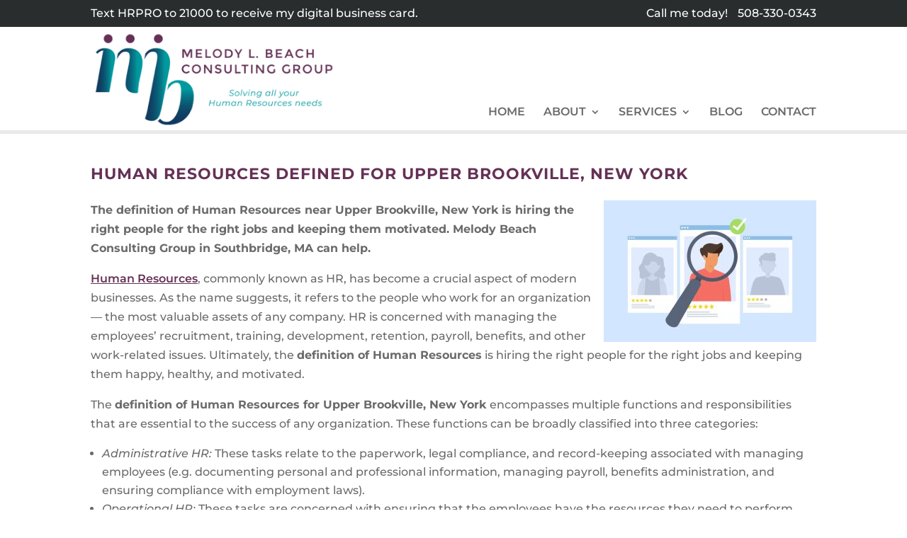

--- FILE ---
content_type: text/html; charset=UTF-8
request_url: https://www.melodybeachconsulting.com/human-resources-defined-for/Upper_Brookville/New_York/
body_size: 42857
content:
<!DOCTYPE html>
<!--[if IE 6]>
<html id="ie6" lang="en-US">
<![endif]-->
<!--[if IE 7]>
<html id="ie7" lang="en-US">
<![endif]-->
<!--[if IE 8]>
<html id="ie8" lang="en-US">
<![endif]-->
<!--[if !(IE 6) | !(IE 7) | !(IE 8)  ]><!-->
<html lang="en-US">
<!--<![endif]-->
<head>
	<script src="https://use.fontawesome.com/670f23dd64.js"></script>
	<meta charset="UTF-8" />
<script type="text/javascript">
/* <![CDATA[ */
var gform;gform||(document.addEventListener("gform_main_scripts_loaded",function(){gform.scriptsLoaded=!0}),document.addEventListener("gform/theme/scripts_loaded",function(){gform.themeScriptsLoaded=!0}),window.addEventListener("DOMContentLoaded",function(){gform.domLoaded=!0}),gform={domLoaded:!1,scriptsLoaded:!1,themeScriptsLoaded:!1,isFormEditor:()=>"function"==typeof InitializeEditor,callIfLoaded:function(o){return!(!gform.domLoaded||!gform.scriptsLoaded||!gform.themeScriptsLoaded&&!gform.isFormEditor()||(gform.isFormEditor()&&console.warn("The use of gform.initializeOnLoaded() is deprecated in the form editor context and will be removed in Gravity Forms 3.1."),o(),0))},initializeOnLoaded:function(o){gform.callIfLoaded(o)||(document.addEventListener("gform_main_scripts_loaded",()=>{gform.scriptsLoaded=!0,gform.callIfLoaded(o)}),document.addEventListener("gform/theme/scripts_loaded",()=>{gform.themeScriptsLoaded=!0,gform.callIfLoaded(o)}),window.addEventListener("DOMContentLoaded",()=>{gform.domLoaded=!0,gform.callIfLoaded(o)}))},hooks:{action:{},filter:{}},addAction:function(o,r,e,t){gform.addHook("action",o,r,e,t)},addFilter:function(o,r,e,t){gform.addHook("filter",o,r,e,t)},doAction:function(o){gform.doHook("action",o,arguments)},applyFilters:function(o){return gform.doHook("filter",o,arguments)},removeAction:function(o,r){gform.removeHook("action",o,r)},removeFilter:function(o,r,e){gform.removeHook("filter",o,r,e)},addHook:function(o,r,e,t,n){null==gform.hooks[o][r]&&(gform.hooks[o][r]=[]);var d=gform.hooks[o][r];null==n&&(n=r+"_"+d.length),gform.hooks[o][r].push({tag:n,callable:e,priority:t=null==t?10:t})},doHook:function(r,o,e){var t;if(e=Array.prototype.slice.call(e,1),null!=gform.hooks[r][o]&&((o=gform.hooks[r][o]).sort(function(o,r){return o.priority-r.priority}),o.forEach(function(o){"function"!=typeof(t=o.callable)&&(t=window[t]),"action"==r?t.apply(null,e):e[0]=t.apply(null,e)})),"filter"==r)return e[0]},removeHook:function(o,r,t,n){var e;null!=gform.hooks[o][r]&&(e=(e=gform.hooks[o][r]).filter(function(o,r,e){return!!(null!=n&&n!=o.tag||null!=t&&t!=o.priority)}),gform.hooks[o][r]=e)}});
/* ]]> */
</script>

			
	<meta http-equiv="X-UA-Compatible" content="IE=edge">
	<link rel="pingback" href="https://www.melodybeachconsulting.com/xmlrpc.php" />

		<!--[if lt IE 9]>
	<script src="https://www.melodybeachconsulting.com/wp-content/themes/Divi/js/html5.js" type="text/javascript"></script>
	<![endif]-->

	<script type="text/javascript">
		document.documentElement.className = 'js';
	</script>

	<link rel="preconnect" href="https://fonts.gstatic.com" crossorigin /><style id="et-builder-googlefonts-cached-inline">/* Original: https://fonts.googleapis.com/css?family=Montserrat:100,200,300,regular,500,600,700,800,900,100italic,200italic,300italic,italic,500italic,600italic,700italic,800italic,900italic&#038;subset=cyrillic,cyrillic-ext,latin,latin-ext,vietnamese&#038;display=swap *//* User Agent: Mozilla/5.0 (Unknown; Linux x86_64) AppleWebKit/538.1 (KHTML, like Gecko) Safari/538.1 Daum/4.1 */@font-face {font-family: 'Montserrat';font-style: italic;font-weight: 100;font-display: swap;src: url(https://fonts.gstatic.com/s/montserrat/v31/JTUFjIg1_i6t8kCHKm459Wx7xQYXK0vOoz6jq6R8aX8.ttf) format('truetype');}@font-face {font-family: 'Montserrat';font-style: italic;font-weight: 200;font-display: swap;src: url(https://fonts.gstatic.com/s/montserrat/v31/JTUFjIg1_i6t8kCHKm459Wx7xQYXK0vOoz6jqyR9aX8.ttf) format('truetype');}@font-face {font-family: 'Montserrat';font-style: italic;font-weight: 300;font-display: swap;src: url(https://fonts.gstatic.com/s/montserrat/v31/JTUFjIg1_i6t8kCHKm459Wx7xQYXK0vOoz6jq_p9aX8.ttf) format('truetype');}@font-face {font-family: 'Montserrat';font-style: italic;font-weight: 400;font-display: swap;src: url(https://fonts.gstatic.com/s/montserrat/v31/JTUFjIg1_i6t8kCHKm459Wx7xQYXK0vOoz6jq6R9aX8.ttf) format('truetype');}@font-face {font-family: 'Montserrat';font-style: italic;font-weight: 500;font-display: swap;src: url(https://fonts.gstatic.com/s/montserrat/v31/JTUFjIg1_i6t8kCHKm459Wx7xQYXK0vOoz6jq5Z9aX8.ttf) format('truetype');}@font-face {font-family: 'Montserrat';font-style: italic;font-weight: 600;font-display: swap;src: url(https://fonts.gstatic.com/s/montserrat/v31/JTUFjIg1_i6t8kCHKm459Wx7xQYXK0vOoz6jq3p6aX8.ttf) format('truetype');}@font-face {font-family: 'Montserrat';font-style: italic;font-weight: 700;font-display: swap;src: url(https://fonts.gstatic.com/s/montserrat/v31/JTUFjIg1_i6t8kCHKm459Wx7xQYXK0vOoz6jq0N6aX8.ttf) format('truetype');}@font-face {font-family: 'Montserrat';font-style: italic;font-weight: 800;font-display: swap;src: url(https://fonts.gstatic.com/s/montserrat/v31/JTUFjIg1_i6t8kCHKm459Wx7xQYXK0vOoz6jqyR6aX8.ttf) format('truetype');}@font-face {font-family: 'Montserrat';font-style: italic;font-weight: 900;font-display: swap;src: url(https://fonts.gstatic.com/s/montserrat/v31/JTUFjIg1_i6t8kCHKm459Wx7xQYXK0vOoz6jqw16aX8.ttf) format('truetype');}@font-face {font-family: 'Montserrat';font-style: normal;font-weight: 100;font-display: swap;src: url(https://fonts.gstatic.com/s/montserrat/v31/JTUHjIg1_i6t8kCHKm4532VJOt5-QNFgpCtr6Uw-.ttf) format('truetype');}@font-face {font-family: 'Montserrat';font-style: normal;font-weight: 200;font-display: swap;src: url(https://fonts.gstatic.com/s/montserrat/v31/JTUHjIg1_i6t8kCHKm4532VJOt5-QNFgpCvr6Ew-.ttf) format('truetype');}@font-face {font-family: 'Montserrat';font-style: normal;font-weight: 300;font-display: swap;src: url(https://fonts.gstatic.com/s/montserrat/v31/JTUHjIg1_i6t8kCHKm4532VJOt5-QNFgpCs16Ew-.ttf) format('truetype');}@font-face {font-family: 'Montserrat';font-style: normal;font-weight: 400;font-display: swap;src: url(https://fonts.gstatic.com/s/montserrat/v31/JTUHjIg1_i6t8kCHKm4532VJOt5-QNFgpCtr6Ew-.ttf) format('truetype');}@font-face {font-family: 'Montserrat';font-style: normal;font-weight: 500;font-display: swap;src: url(https://fonts.gstatic.com/s/montserrat/v31/JTUHjIg1_i6t8kCHKm4532VJOt5-QNFgpCtZ6Ew-.ttf) format('truetype');}@font-face {font-family: 'Montserrat';font-style: normal;font-weight: 600;font-display: swap;src: url(https://fonts.gstatic.com/s/montserrat/v31/JTUHjIg1_i6t8kCHKm4532VJOt5-QNFgpCu170w-.ttf) format('truetype');}@font-face {font-family: 'Montserrat';font-style: normal;font-weight: 700;font-display: swap;src: url(https://fonts.gstatic.com/s/montserrat/v31/JTUHjIg1_i6t8kCHKm4532VJOt5-QNFgpCuM70w-.ttf) format('truetype');}@font-face {font-family: 'Montserrat';font-style: normal;font-weight: 800;font-display: swap;src: url(https://fonts.gstatic.com/s/montserrat/v31/JTUHjIg1_i6t8kCHKm4532VJOt5-QNFgpCvr70w-.ttf) format('truetype');}@font-face {font-family: 'Montserrat';font-style: normal;font-weight: 900;font-display: swap;src: url(https://fonts.gstatic.com/s/montserrat/v31/JTUHjIg1_i6t8kCHKm4532VJOt5-QNFgpCvC70w-.ttf) format('truetype');}/* User Agent: Mozilla/5.0 (Windows NT 6.1; WOW64; rv:27.0) Gecko/20100101 Firefox/27.0 */@font-face {font-family: 'Montserrat';font-style: italic;font-weight: 100;font-display: swap;src: url(https://fonts.gstatic.com/l/font?kit=JTUFjIg1_i6t8kCHKm459Wx7xQYXK0vOoz6jq6R8aXw&skey=2d3c1187d5eede0f&v=v31) format('woff');}@font-face {font-family: 'Montserrat';font-style: italic;font-weight: 200;font-display: swap;src: url(https://fonts.gstatic.com/l/font?kit=JTUFjIg1_i6t8kCHKm459Wx7xQYXK0vOoz6jqyR9aXw&skey=2d3c1187d5eede0f&v=v31) format('woff');}@font-face {font-family: 'Montserrat';font-style: italic;font-weight: 300;font-display: swap;src: url(https://fonts.gstatic.com/l/font?kit=JTUFjIg1_i6t8kCHKm459Wx7xQYXK0vOoz6jq_p9aXw&skey=2d3c1187d5eede0f&v=v31) format('woff');}@font-face {font-family: 'Montserrat';font-style: italic;font-weight: 400;font-display: swap;src: url(https://fonts.gstatic.com/l/font?kit=JTUFjIg1_i6t8kCHKm459Wx7xQYXK0vOoz6jq6R9aXw&skey=2d3c1187d5eede0f&v=v31) format('woff');}@font-face {font-family: 'Montserrat';font-style: italic;font-weight: 500;font-display: swap;src: url(https://fonts.gstatic.com/l/font?kit=JTUFjIg1_i6t8kCHKm459Wx7xQYXK0vOoz6jq5Z9aXw&skey=2d3c1187d5eede0f&v=v31) format('woff');}@font-face {font-family: 'Montserrat';font-style: italic;font-weight: 600;font-display: swap;src: url(https://fonts.gstatic.com/l/font?kit=JTUFjIg1_i6t8kCHKm459Wx7xQYXK0vOoz6jq3p6aXw&skey=2d3c1187d5eede0f&v=v31) format('woff');}@font-face {font-family: 'Montserrat';font-style: italic;font-weight: 700;font-display: swap;src: url(https://fonts.gstatic.com/l/font?kit=JTUFjIg1_i6t8kCHKm459Wx7xQYXK0vOoz6jq0N6aXw&skey=2d3c1187d5eede0f&v=v31) format('woff');}@font-face {font-family: 'Montserrat';font-style: italic;font-weight: 800;font-display: swap;src: url(https://fonts.gstatic.com/l/font?kit=JTUFjIg1_i6t8kCHKm459Wx7xQYXK0vOoz6jqyR6aXw&skey=2d3c1187d5eede0f&v=v31) format('woff');}@font-face {font-family: 'Montserrat';font-style: italic;font-weight: 900;font-display: swap;src: url(https://fonts.gstatic.com/l/font?kit=JTUFjIg1_i6t8kCHKm459Wx7xQYXK0vOoz6jqw16aXw&skey=2d3c1187d5eede0f&v=v31) format('woff');}@font-face {font-family: 'Montserrat';font-style: normal;font-weight: 100;font-display: swap;src: url(https://fonts.gstatic.com/l/font?kit=JTUHjIg1_i6t8kCHKm4532VJOt5-QNFgpCtr6Uw9&skey=7bc19f711c0de8f&v=v31) format('woff');}@font-face {font-family: 'Montserrat';font-style: normal;font-weight: 200;font-display: swap;src: url(https://fonts.gstatic.com/l/font?kit=JTUHjIg1_i6t8kCHKm4532VJOt5-QNFgpCvr6Ew9&skey=7bc19f711c0de8f&v=v31) format('woff');}@font-face {font-family: 'Montserrat';font-style: normal;font-weight: 300;font-display: swap;src: url(https://fonts.gstatic.com/l/font?kit=JTUHjIg1_i6t8kCHKm4532VJOt5-QNFgpCs16Ew9&skey=7bc19f711c0de8f&v=v31) format('woff');}@font-face {font-family: 'Montserrat';font-style: normal;font-weight: 400;font-display: swap;src: url(https://fonts.gstatic.com/l/font?kit=JTUHjIg1_i6t8kCHKm4532VJOt5-QNFgpCtr6Ew9&skey=7bc19f711c0de8f&v=v31) format('woff');}@font-face {font-family: 'Montserrat';font-style: normal;font-weight: 500;font-display: swap;src: url(https://fonts.gstatic.com/l/font?kit=JTUHjIg1_i6t8kCHKm4532VJOt5-QNFgpCtZ6Ew9&skey=7bc19f711c0de8f&v=v31) format('woff');}@font-face {font-family: 'Montserrat';font-style: normal;font-weight: 600;font-display: swap;src: url(https://fonts.gstatic.com/l/font?kit=JTUHjIg1_i6t8kCHKm4532VJOt5-QNFgpCu170w9&skey=7bc19f711c0de8f&v=v31) format('woff');}@font-face {font-family: 'Montserrat';font-style: normal;font-weight: 700;font-display: swap;src: url(https://fonts.gstatic.com/l/font?kit=JTUHjIg1_i6t8kCHKm4532VJOt5-QNFgpCuM70w9&skey=7bc19f711c0de8f&v=v31) format('woff');}@font-face {font-family: 'Montserrat';font-style: normal;font-weight: 800;font-display: swap;src: url(https://fonts.gstatic.com/l/font?kit=JTUHjIg1_i6t8kCHKm4532VJOt5-QNFgpCvr70w9&skey=7bc19f711c0de8f&v=v31) format('woff');}@font-face {font-family: 'Montserrat';font-style: normal;font-weight: 900;font-display: swap;src: url(https://fonts.gstatic.com/l/font?kit=JTUHjIg1_i6t8kCHKm4532VJOt5-QNFgpCvC70w9&skey=7bc19f711c0de8f&v=v31) format('woff');}/* User Agent: Mozilla/5.0 (Windows NT 6.3; rv:39.0) Gecko/20100101 Firefox/39.0 */@font-face {font-family: 'Montserrat';font-style: italic;font-weight: 100;font-display: swap;src: url(https://fonts.gstatic.com/s/montserrat/v31/JTUFjIg1_i6t8kCHKm459Wx7xQYXK0vOoz6jq6R8aXo.woff2) format('woff2');}@font-face {font-family: 'Montserrat';font-style: italic;font-weight: 200;font-display: swap;src: url(https://fonts.gstatic.com/s/montserrat/v31/JTUFjIg1_i6t8kCHKm459Wx7xQYXK0vOoz6jqyR9aXo.woff2) format('woff2');}@font-face {font-family: 'Montserrat';font-style: italic;font-weight: 300;font-display: swap;src: url(https://fonts.gstatic.com/s/montserrat/v31/JTUFjIg1_i6t8kCHKm459Wx7xQYXK0vOoz6jq_p9aXo.woff2) format('woff2');}@font-face {font-family: 'Montserrat';font-style: italic;font-weight: 400;font-display: swap;src: url(https://fonts.gstatic.com/s/montserrat/v31/JTUFjIg1_i6t8kCHKm459Wx7xQYXK0vOoz6jq6R9aXo.woff2) format('woff2');}@font-face {font-family: 'Montserrat';font-style: italic;font-weight: 500;font-display: swap;src: url(https://fonts.gstatic.com/s/montserrat/v31/JTUFjIg1_i6t8kCHKm459Wx7xQYXK0vOoz6jq5Z9aXo.woff2) format('woff2');}@font-face {font-family: 'Montserrat';font-style: italic;font-weight: 600;font-display: swap;src: url(https://fonts.gstatic.com/s/montserrat/v31/JTUFjIg1_i6t8kCHKm459Wx7xQYXK0vOoz6jq3p6aXo.woff2) format('woff2');}@font-face {font-family: 'Montserrat';font-style: italic;font-weight: 700;font-display: swap;src: url(https://fonts.gstatic.com/s/montserrat/v31/JTUFjIg1_i6t8kCHKm459Wx7xQYXK0vOoz6jq0N6aXo.woff2) format('woff2');}@font-face {font-family: 'Montserrat';font-style: italic;font-weight: 800;font-display: swap;src: url(https://fonts.gstatic.com/s/montserrat/v31/JTUFjIg1_i6t8kCHKm459Wx7xQYXK0vOoz6jqyR6aXo.woff2) format('woff2');}@font-face {font-family: 'Montserrat';font-style: italic;font-weight: 900;font-display: swap;src: url(https://fonts.gstatic.com/s/montserrat/v31/JTUFjIg1_i6t8kCHKm459Wx7xQYXK0vOoz6jqw16aXo.woff2) format('woff2');}@font-face {font-family: 'Montserrat';font-style: normal;font-weight: 100;font-display: swap;src: url(https://fonts.gstatic.com/s/montserrat/v31/JTUHjIg1_i6t8kCHKm4532VJOt5-QNFgpCtr6Uw7.woff2) format('woff2');}@font-face {font-family: 'Montserrat';font-style: normal;font-weight: 200;font-display: swap;src: url(https://fonts.gstatic.com/s/montserrat/v31/JTUHjIg1_i6t8kCHKm4532VJOt5-QNFgpCvr6Ew7.woff2) format('woff2');}@font-face {font-family: 'Montserrat';font-style: normal;font-weight: 300;font-display: swap;src: url(https://fonts.gstatic.com/s/montserrat/v31/JTUHjIg1_i6t8kCHKm4532VJOt5-QNFgpCs16Ew7.woff2) format('woff2');}@font-face {font-family: 'Montserrat';font-style: normal;font-weight: 400;font-display: swap;src: url(https://fonts.gstatic.com/s/montserrat/v31/JTUHjIg1_i6t8kCHKm4532VJOt5-QNFgpCtr6Ew7.woff2) format('woff2');}@font-face {font-family: 'Montserrat';font-style: normal;font-weight: 500;font-display: swap;src: url(https://fonts.gstatic.com/s/montserrat/v31/JTUHjIg1_i6t8kCHKm4532VJOt5-QNFgpCtZ6Ew7.woff2) format('woff2');}@font-face {font-family: 'Montserrat';font-style: normal;font-weight: 600;font-display: swap;src: url(https://fonts.gstatic.com/s/montserrat/v31/JTUHjIg1_i6t8kCHKm4532VJOt5-QNFgpCu170w7.woff2) format('woff2');}@font-face {font-family: 'Montserrat';font-style: normal;font-weight: 700;font-display: swap;src: url(https://fonts.gstatic.com/s/montserrat/v31/JTUHjIg1_i6t8kCHKm4532VJOt5-QNFgpCuM70w7.woff2) format('woff2');}@font-face {font-family: 'Montserrat';font-style: normal;font-weight: 800;font-display: swap;src: url(https://fonts.gstatic.com/s/montserrat/v31/JTUHjIg1_i6t8kCHKm4532VJOt5-QNFgpCvr70w7.woff2) format('woff2');}@font-face {font-family: 'Montserrat';font-style: normal;font-weight: 900;font-display: swap;src: url(https://fonts.gstatic.com/s/montserrat/v31/JTUHjIg1_i6t8kCHKm4532VJOt5-QNFgpCvC70w7.woff2) format('woff2');}</style><script type="text/javascript">
			let jqueryParams=[],jQuery=function(r){return jqueryParams=[...jqueryParams,r],jQuery},$=function(r){return jqueryParams=[...jqueryParams,r],$};window.jQuery=jQuery,window.$=jQuery;let customHeadScripts=!1;jQuery.fn=jQuery.prototype={},$.fn=jQuery.prototype={},jQuery.noConflict=function(r){if(window.jQuery)return jQuery=window.jQuery,$=window.jQuery,customHeadScripts=!0,jQuery.noConflict},jQuery.ready=function(r){jqueryParams=[...jqueryParams,r]},$.ready=function(r){jqueryParams=[...jqueryParams,r]},jQuery.load=function(r){jqueryParams=[...jqueryParams,r]},$.load=function(r){jqueryParams=[...jqueryParams,r]},jQuery.fn.ready=function(r){jqueryParams=[...jqueryParams,r]},$.fn.ready=function(r){jqueryParams=[...jqueryParams,r]};</script>
	<!-- This site is optimized with the Yoast SEO plugin v26.8 - https://yoast.com/product/yoast-seo-wordpress/ -->
	<title>Human Resources Defined for Upper Brookville, New York - Melody L. Beach Consulting Group</title>
	<meta property="og:locale" content="en_US" />
	<meta property="og:description" content="The definition of Human Resources near is hiring the right people for the right jobs and keeping them motivated. Melody Beach Consulting Group in Southbridge, MA can help. Human Resources, commonly known as HR, has become a crucial aspect of modern businesses. As the name suggests, it refers to the people who work for an [&hellip;]" />
	<meta property="article:publisher" content="https://www.facebook.com/Melody-L-Beach-362587204281939/" />
	<meta property="og:image" content="https://www.melodybeachconsulting.com/wp-content/uploads/2018/09/YOAST-Facebook-WebshareImage.jpg" />
	<meta property="og:image:width" content="777" />
	<meta property="og:image:height" content="403" />
	<meta property="og:image:type" content="image/jpeg" />
	<meta name="twitter:label1" content="Est. reading time" />
	<meta name="twitter:data1" content="3 minutes" />
	<!-- / Yoast SEO plugin. -->


<link href='https://fonts.gstatic.com' crossorigin rel='preconnect' />
<meta content="InConcert Web Design&#039;s Theme v.1.0.1" name="generator"/><link rel='stylesheet' id='wp-block-library-css' href='https://www.melodybeachconsulting.com/wp-includes/css/dist/block-library/style.min.css?ver=6.8.3' type='text/css' media='all' />
<style id='wp-block-library-theme-inline-css' type='text/css'>
.wp-block-audio :where(figcaption){color:#555;font-size:13px;text-align:center}.is-dark-theme .wp-block-audio :where(figcaption){color:#ffffffa6}.wp-block-audio{margin:0 0 1em}.wp-block-code{border:1px solid #ccc;border-radius:4px;font-family:Menlo,Consolas,monaco,monospace;padding:.8em 1em}.wp-block-embed :where(figcaption){color:#555;font-size:13px;text-align:center}.is-dark-theme .wp-block-embed :where(figcaption){color:#ffffffa6}.wp-block-embed{margin:0 0 1em}.blocks-gallery-caption{color:#555;font-size:13px;text-align:center}.is-dark-theme .blocks-gallery-caption{color:#ffffffa6}:root :where(.wp-block-image figcaption){color:#555;font-size:13px;text-align:center}.is-dark-theme :root :where(.wp-block-image figcaption){color:#ffffffa6}.wp-block-image{margin:0 0 1em}.wp-block-pullquote{border-bottom:4px solid;border-top:4px solid;color:currentColor;margin-bottom:1.75em}.wp-block-pullquote cite,.wp-block-pullquote footer,.wp-block-pullquote__citation{color:currentColor;font-size:.8125em;font-style:normal;text-transform:uppercase}.wp-block-quote{border-left:.25em solid;margin:0 0 1.75em;padding-left:1em}.wp-block-quote cite,.wp-block-quote footer{color:currentColor;font-size:.8125em;font-style:normal;position:relative}.wp-block-quote:where(.has-text-align-right){border-left:none;border-right:.25em solid;padding-left:0;padding-right:1em}.wp-block-quote:where(.has-text-align-center){border:none;padding-left:0}.wp-block-quote.is-large,.wp-block-quote.is-style-large,.wp-block-quote:where(.is-style-plain){border:none}.wp-block-search .wp-block-search__label{font-weight:700}.wp-block-search__button{border:1px solid #ccc;padding:.375em .625em}:where(.wp-block-group.has-background){padding:1.25em 2.375em}.wp-block-separator.has-css-opacity{opacity:.4}.wp-block-separator{border:none;border-bottom:2px solid;margin-left:auto;margin-right:auto}.wp-block-separator.has-alpha-channel-opacity{opacity:1}.wp-block-separator:not(.is-style-wide):not(.is-style-dots){width:100px}.wp-block-separator.has-background:not(.is-style-dots){border-bottom:none;height:1px}.wp-block-separator.has-background:not(.is-style-wide):not(.is-style-dots){height:2px}.wp-block-table{margin:0 0 1em}.wp-block-table td,.wp-block-table th{word-break:normal}.wp-block-table :where(figcaption){color:#555;font-size:13px;text-align:center}.is-dark-theme .wp-block-table :where(figcaption){color:#ffffffa6}.wp-block-video :where(figcaption){color:#555;font-size:13px;text-align:center}.is-dark-theme .wp-block-video :where(figcaption){color:#ffffffa6}.wp-block-video{margin:0 0 1em}:root :where(.wp-block-template-part.has-background){margin-bottom:0;margin-top:0;padding:1.25em 2.375em}
</style>
<style id='global-styles-inline-css' type='text/css'>
:root{--wp--preset--aspect-ratio--square: 1;--wp--preset--aspect-ratio--4-3: 4/3;--wp--preset--aspect-ratio--3-4: 3/4;--wp--preset--aspect-ratio--3-2: 3/2;--wp--preset--aspect-ratio--2-3: 2/3;--wp--preset--aspect-ratio--16-9: 16/9;--wp--preset--aspect-ratio--9-16: 9/16;--wp--preset--color--black: #000000;--wp--preset--color--cyan-bluish-gray: #abb8c3;--wp--preset--color--white: #ffffff;--wp--preset--color--pale-pink: #f78da7;--wp--preset--color--vivid-red: #cf2e2e;--wp--preset--color--luminous-vivid-orange: #ff6900;--wp--preset--color--luminous-vivid-amber: #fcb900;--wp--preset--color--light-green-cyan: #7bdcb5;--wp--preset--color--vivid-green-cyan: #00d084;--wp--preset--color--pale-cyan-blue: #8ed1fc;--wp--preset--color--vivid-cyan-blue: #0693e3;--wp--preset--color--vivid-purple: #9b51e0;--wp--preset--gradient--vivid-cyan-blue-to-vivid-purple: linear-gradient(135deg,rgba(6,147,227,1) 0%,rgb(155,81,224) 100%);--wp--preset--gradient--light-green-cyan-to-vivid-green-cyan: linear-gradient(135deg,rgb(122,220,180) 0%,rgb(0,208,130) 100%);--wp--preset--gradient--luminous-vivid-amber-to-luminous-vivid-orange: linear-gradient(135deg,rgba(252,185,0,1) 0%,rgba(255,105,0,1) 100%);--wp--preset--gradient--luminous-vivid-orange-to-vivid-red: linear-gradient(135deg,rgba(255,105,0,1) 0%,rgb(207,46,46) 100%);--wp--preset--gradient--very-light-gray-to-cyan-bluish-gray: linear-gradient(135deg,rgb(238,238,238) 0%,rgb(169,184,195) 100%);--wp--preset--gradient--cool-to-warm-spectrum: linear-gradient(135deg,rgb(74,234,220) 0%,rgb(151,120,209) 20%,rgb(207,42,186) 40%,rgb(238,44,130) 60%,rgb(251,105,98) 80%,rgb(254,248,76) 100%);--wp--preset--gradient--blush-light-purple: linear-gradient(135deg,rgb(255,206,236) 0%,rgb(152,150,240) 100%);--wp--preset--gradient--blush-bordeaux: linear-gradient(135deg,rgb(254,205,165) 0%,rgb(254,45,45) 50%,rgb(107,0,62) 100%);--wp--preset--gradient--luminous-dusk: linear-gradient(135deg,rgb(255,203,112) 0%,rgb(199,81,192) 50%,rgb(65,88,208) 100%);--wp--preset--gradient--pale-ocean: linear-gradient(135deg,rgb(255,245,203) 0%,rgb(182,227,212) 50%,rgb(51,167,181) 100%);--wp--preset--gradient--electric-grass: linear-gradient(135deg,rgb(202,248,128) 0%,rgb(113,206,126) 100%);--wp--preset--gradient--midnight: linear-gradient(135deg,rgb(2,3,129) 0%,rgb(40,116,252) 100%);--wp--preset--font-size--small: 13px;--wp--preset--font-size--medium: 20px;--wp--preset--font-size--large: 36px;--wp--preset--font-size--x-large: 42px;--wp--preset--spacing--20: 0.44rem;--wp--preset--spacing--30: 0.67rem;--wp--preset--spacing--40: 1rem;--wp--preset--spacing--50: 1.5rem;--wp--preset--spacing--60: 2.25rem;--wp--preset--spacing--70: 3.38rem;--wp--preset--spacing--80: 5.06rem;--wp--preset--shadow--natural: 6px 6px 9px rgba(0, 0, 0, 0.2);--wp--preset--shadow--deep: 12px 12px 50px rgba(0, 0, 0, 0.4);--wp--preset--shadow--sharp: 6px 6px 0px rgba(0, 0, 0, 0.2);--wp--preset--shadow--outlined: 6px 6px 0px -3px rgba(255, 255, 255, 1), 6px 6px rgba(0, 0, 0, 1);--wp--preset--shadow--crisp: 6px 6px 0px rgba(0, 0, 0, 1);}:root { --wp--style--global--content-size: 823px;--wp--style--global--wide-size: 1080px; }:where(body) { margin: 0; }.wp-site-blocks > .alignleft { float: left; margin-right: 2em; }.wp-site-blocks > .alignright { float: right; margin-left: 2em; }.wp-site-blocks > .aligncenter { justify-content: center; margin-left: auto; margin-right: auto; }:where(.is-layout-flex){gap: 0.5em;}:where(.is-layout-grid){gap: 0.5em;}.is-layout-flow > .alignleft{float: left;margin-inline-start: 0;margin-inline-end: 2em;}.is-layout-flow > .alignright{float: right;margin-inline-start: 2em;margin-inline-end: 0;}.is-layout-flow > .aligncenter{margin-left: auto !important;margin-right: auto !important;}.is-layout-constrained > .alignleft{float: left;margin-inline-start: 0;margin-inline-end: 2em;}.is-layout-constrained > .alignright{float: right;margin-inline-start: 2em;margin-inline-end: 0;}.is-layout-constrained > .aligncenter{margin-left: auto !important;margin-right: auto !important;}.is-layout-constrained > :where(:not(.alignleft):not(.alignright):not(.alignfull)){max-width: var(--wp--style--global--content-size);margin-left: auto !important;margin-right: auto !important;}.is-layout-constrained > .alignwide{max-width: var(--wp--style--global--wide-size);}body .is-layout-flex{display: flex;}.is-layout-flex{flex-wrap: wrap;align-items: center;}.is-layout-flex > :is(*, div){margin: 0;}body .is-layout-grid{display: grid;}.is-layout-grid > :is(*, div){margin: 0;}body{padding-top: 0px;padding-right: 0px;padding-bottom: 0px;padding-left: 0px;}:root :where(.wp-element-button, .wp-block-button__link){background-color: #32373c;border-width: 0;color: #fff;font-family: inherit;font-size: inherit;line-height: inherit;padding: calc(0.667em + 2px) calc(1.333em + 2px);text-decoration: none;}.has-black-color{color: var(--wp--preset--color--black) !important;}.has-cyan-bluish-gray-color{color: var(--wp--preset--color--cyan-bluish-gray) !important;}.has-white-color{color: var(--wp--preset--color--white) !important;}.has-pale-pink-color{color: var(--wp--preset--color--pale-pink) !important;}.has-vivid-red-color{color: var(--wp--preset--color--vivid-red) !important;}.has-luminous-vivid-orange-color{color: var(--wp--preset--color--luminous-vivid-orange) !important;}.has-luminous-vivid-amber-color{color: var(--wp--preset--color--luminous-vivid-amber) !important;}.has-light-green-cyan-color{color: var(--wp--preset--color--light-green-cyan) !important;}.has-vivid-green-cyan-color{color: var(--wp--preset--color--vivid-green-cyan) !important;}.has-pale-cyan-blue-color{color: var(--wp--preset--color--pale-cyan-blue) !important;}.has-vivid-cyan-blue-color{color: var(--wp--preset--color--vivid-cyan-blue) !important;}.has-vivid-purple-color{color: var(--wp--preset--color--vivid-purple) !important;}.has-black-background-color{background-color: var(--wp--preset--color--black) !important;}.has-cyan-bluish-gray-background-color{background-color: var(--wp--preset--color--cyan-bluish-gray) !important;}.has-white-background-color{background-color: var(--wp--preset--color--white) !important;}.has-pale-pink-background-color{background-color: var(--wp--preset--color--pale-pink) !important;}.has-vivid-red-background-color{background-color: var(--wp--preset--color--vivid-red) !important;}.has-luminous-vivid-orange-background-color{background-color: var(--wp--preset--color--luminous-vivid-orange) !important;}.has-luminous-vivid-amber-background-color{background-color: var(--wp--preset--color--luminous-vivid-amber) !important;}.has-light-green-cyan-background-color{background-color: var(--wp--preset--color--light-green-cyan) !important;}.has-vivid-green-cyan-background-color{background-color: var(--wp--preset--color--vivid-green-cyan) !important;}.has-pale-cyan-blue-background-color{background-color: var(--wp--preset--color--pale-cyan-blue) !important;}.has-vivid-cyan-blue-background-color{background-color: var(--wp--preset--color--vivid-cyan-blue) !important;}.has-vivid-purple-background-color{background-color: var(--wp--preset--color--vivid-purple) !important;}.has-black-border-color{border-color: var(--wp--preset--color--black) !important;}.has-cyan-bluish-gray-border-color{border-color: var(--wp--preset--color--cyan-bluish-gray) !important;}.has-white-border-color{border-color: var(--wp--preset--color--white) !important;}.has-pale-pink-border-color{border-color: var(--wp--preset--color--pale-pink) !important;}.has-vivid-red-border-color{border-color: var(--wp--preset--color--vivid-red) !important;}.has-luminous-vivid-orange-border-color{border-color: var(--wp--preset--color--luminous-vivid-orange) !important;}.has-luminous-vivid-amber-border-color{border-color: var(--wp--preset--color--luminous-vivid-amber) !important;}.has-light-green-cyan-border-color{border-color: var(--wp--preset--color--light-green-cyan) !important;}.has-vivid-green-cyan-border-color{border-color: var(--wp--preset--color--vivid-green-cyan) !important;}.has-pale-cyan-blue-border-color{border-color: var(--wp--preset--color--pale-cyan-blue) !important;}.has-vivid-cyan-blue-border-color{border-color: var(--wp--preset--color--vivid-cyan-blue) !important;}.has-vivid-purple-border-color{border-color: var(--wp--preset--color--vivid-purple) !important;}.has-vivid-cyan-blue-to-vivid-purple-gradient-background{background: var(--wp--preset--gradient--vivid-cyan-blue-to-vivid-purple) !important;}.has-light-green-cyan-to-vivid-green-cyan-gradient-background{background: var(--wp--preset--gradient--light-green-cyan-to-vivid-green-cyan) !important;}.has-luminous-vivid-amber-to-luminous-vivid-orange-gradient-background{background: var(--wp--preset--gradient--luminous-vivid-amber-to-luminous-vivid-orange) !important;}.has-luminous-vivid-orange-to-vivid-red-gradient-background{background: var(--wp--preset--gradient--luminous-vivid-orange-to-vivid-red) !important;}.has-very-light-gray-to-cyan-bluish-gray-gradient-background{background: var(--wp--preset--gradient--very-light-gray-to-cyan-bluish-gray) !important;}.has-cool-to-warm-spectrum-gradient-background{background: var(--wp--preset--gradient--cool-to-warm-spectrum) !important;}.has-blush-light-purple-gradient-background{background: var(--wp--preset--gradient--blush-light-purple) !important;}.has-blush-bordeaux-gradient-background{background: var(--wp--preset--gradient--blush-bordeaux) !important;}.has-luminous-dusk-gradient-background{background: var(--wp--preset--gradient--luminous-dusk) !important;}.has-pale-ocean-gradient-background{background: var(--wp--preset--gradient--pale-ocean) !important;}.has-electric-grass-gradient-background{background: var(--wp--preset--gradient--electric-grass) !important;}.has-midnight-gradient-background{background: var(--wp--preset--gradient--midnight) !important;}.has-small-font-size{font-size: var(--wp--preset--font-size--small) !important;}.has-medium-font-size{font-size: var(--wp--preset--font-size--medium) !important;}.has-large-font-size{font-size: var(--wp--preset--font-size--large) !important;}.has-x-large-font-size{font-size: var(--wp--preset--font-size--x-large) !important;}
:where(.wp-block-post-template.is-layout-flex){gap: 1.25em;}:where(.wp-block-post-template.is-layout-grid){gap: 1.25em;}
:where(.wp-block-columns.is-layout-flex){gap: 2em;}:where(.wp-block-columns.is-layout-grid){gap: 2em;}
:root :where(.wp-block-pullquote){font-size: 1.5em;line-height: 1.6;}
</style>
<link rel='stylesheet' id='wtfdivi-user-css-css' href='https://www.melodybeachconsulting.com/wp-content/uploads/wtfdivi/wp_head.css?ver=1541604119' type='text/css' media='all' />
<link rel='stylesheet' id='sb_divi_fe_custom_css-css' href='https://www.melodybeachconsulting.com/wp-content/plugins/divi_layout_injector/style.css?ver=6.8.3' type='text/css' media='all' />
<link rel='stylesheet' id='divi-style-parent-css' href='https://www.melodybeachconsulting.com/wp-content/themes/Divi/style-static.min.css?ver=4.27.5' type='text/css' media='all' />
<link rel='stylesheet' id='divi-style-css' href='https://www.melodybeachconsulting.com/wp-content/themes/Inconcert-theme/style.css?ver=4.27.5' type='text/css' media='all' />
<script type="text/javascript" id="divibooster_number_counter_initial_value-js-after">
/* <![CDATA[ */
(function(){
  function parseNumber(str){
    if (typeof str !== 'string') str = String(str || '');
    str = str.replace(/[^0-9+\-\.]/g, '');
    var n = parseFloat(str);
    return isNaN(n) ? 0 : n;
  }
  function decimalsOf(n){
    n = (typeof n === 'number') ? n : parseNumber(n);
    var s = String(n);
    var p = s.split('.');
    return p.length > 1 ? p[1].length : 0;
  }
  function formatNumber(n, dec){
    if (typeof dec !== 'number') dec = 0;
    var s = n.toFixed(dec);
    if (parseFloat(s) === 0) return (dec>0? '0.'+Array(dec+1).join('0') : '0');
    return s;
  }
  function withThousands(s, sep){
    if (!sep) return s;
    var parts = s.split('.');
    parts[0] = parts[0].replace(/\B(?=(\d{3})+(?!\d))/g, sep);
    return parts.join('.');
  }

  function primeChart(wrapper, start){
    var attempts = 0;
    var maxAttempts = 160; // ~8s for Divi 5 (increased for late chart init)
    var sep = wrapper.getAttribute('data-number-separator') || '';
    var valueEl = wrapper.querySelector('.percent .percent-value');
    // Read the target value from the data attribute if present
    var targetAttr = valueEl ? valueEl.getAttribute('data-divibooster-target-value') : null;
    var targetValue = targetAttr !== null ? parseNumber(targetAttr) : parseNumber(valueEl ? valueEl.textContent : '0');
    var dec = Math.max(decimalsOf(start), decimalsOf(targetValue));
    function tryPrime(){
      attempts++;
      var $ = window.jQuery;
      if ($){
        var $w = $(wrapper);
        var chart = $w.data('easyPieChart');
        if (chart && typeof chart.update === 'function'){
          // Prime the chart to the initial value WITHOUT animation.
          var prevAnimate = (chart.options && typeof chart.options === 'object') ? chart.options.animate : undefined;
          try { if (chart.options) chart.options.animate = false; } catch(e) {}
          try { chart.update(start); } catch(e) {}
          try { if (chart.options) chart.options.animate = prevAnimate; } catch(e) {}

          // Reveal the text once primed and mark as primed
          wrapper.classList.add('dbiv-nciv-ready');
          if (valueEl) valueEl.style.opacity = '1';
          try { wrapper.setAttribute('data-dbiv-primed', '1'); } catch(e) {}
          try { wrapper.__dbiv_canvasPrimed = wrapper.querySelector('canvas'); } catch(e) {}

          // If we have a valid target and it's different to the start, animate to target immediately after a frame.
          if (!isNaN(targetValue) && targetValue !== start) {
            var animateToTarget = function(){
              try { chart.update(targetValue); } catch(e) {}
            };
            if (window.requestAnimationFrame) {
              requestAnimationFrame(function(){ setTimeout(animateToTarget, 0); });
            } else {
              setTimeout(animateToTarget, 0);
            }
          }
          return true;
        }
      }
      if (attempts < maxAttempts){
        setTimeout(tryPrime, 50);
      } else {
        // Give up priming; reveal to avoid leaving content hidden. Divi may still handle animation.
        wrapper.classList.add('dbiv-nciv-ready');
        if (valueEl) valueEl.style.opacity = '1';
      }
      return false;
    }
    // set displayed start immediately
    if (valueEl){
      var s = formatNumber(start, dec);
      valueEl.textContent = withThousands(s, sep);
    }
    tryPrime();
  }

  function initInstance(wrapper){
    if (!wrapper) return;
    var valueEl = wrapper.querySelector('.percent .percent-value');
    if (!valueEl) return;
    var canvasEl = wrapper.querySelector('canvas');
    if (wrapper.__dbiv_canvasPrimed && wrapper.__dbiv_canvasPrimed === canvasEl) return;
    var start = parseNumber(valueEl.getAttribute('data-divibooster-initial-value'));
    if (isNaN(start)) start = 0;
    // If the element is already showing the target value (e.g., JS ran late or Divi already animated), don't re-prime to avoid flicker.
    var targetAttr = valueEl.getAttribute('data-divibooster-target-value');
    var currentVal = parseNumber(valueEl.textContent);
    if (targetAttr !== null) {
      var targetVal = parseNumber(targetAttr);
      if (!isNaN(targetVal) && currentVal === targetVal && wrapper.getAttribute('data-dbiv-primed') === '1') {
        wrapper.classList.add('dbiv-nciv-ready');
        valueEl.style.opacity = '1';
        return;
      }
    }
    // Hide during init only when feature is active for this instance.
    valueEl.style.opacity = '0';
    primeChart(wrapper, start);
    wrapper.__dbiv_init = true;
  }

  function initAll(root){
    root = root || document;
    var nodes = root.querySelectorAll('.dbiv-nciv');
    nodes.forEach(function(n){ initInstance(n); });
  }

  if (document.readyState === 'loading'){
    document.addEventListener('DOMContentLoaded', function(){ initAll(document); });
  } else {
    initAll(document);
  }

  if (window.MutationObserver){
    var mo = new MutationObserver(function(muts){
      muts.forEach(function(m){
        if (m.type === 'childList'){
          m.addedNodes && m.addedNodes.forEach(function(node){
            if (node.nodeType === 1){
              if (node.classList && node.classList.contains('dbiv-nciv')){
                initInstance(node);
              }
              var inner = node.querySelectorAll ? node.querySelectorAll('.dbiv-nciv') : [];
              inner.forEach(function(n){ initInstance(n); });
            }
          });
        }
      });
    });
    mo.observe(document.documentElement, {childList: true, subtree: true});
  }
})();
/* ]]> */
</script>
<link rel="https://api.w.org/" href="https://www.melodybeachconsulting.com/wp-json/" /><link rel="alternate" title="oEmbed (JSON)" type="application/json+oembed" href="https://www.melodybeachconsulting.com/wp-json/oembed/1.0/embed?url=https%3A%2F%2Fwww.melodybeachconsulting.com%2F%3Fkds%3Dhuman-resources-defined-for" />
<link rel="alternate" title="oEmbed (XML)" type="text/xml+oembed" href="https://www.melodybeachconsulting.com/wp-json/oembed/1.0/embed?url=https%3A%2F%2Fwww.melodybeachconsulting.com%2F%3Fkds%3Dhuman-resources-defined-for&#038;format=xml" />
<style>.nav li.et-hover > ul,
.menu li.et-hover > ul {
	visibility: visible !important;
	opacity: 1 !important; }
.da11y-submenu-show {
	visibility: visible !important;
}
.keyboard-outline {
		outline: #2ea3f2 solid 2px;
	-webkit-transition: none !important;
	transition: none !important;
}
button:active.keyboard-outline,
button:focus.keyboard-outline,
input:active.keyboard-outline,
input:focus.keyboard-outline,
a[role="tab"].keyboard-outline {
	outline-offset: -5px;
}
.et-search-form input:focus.keyboard-outline {
	padding-left: 15px;
	padding-right: 15px;
}
.et_pb_tab {
	-webkit-animation: none !important;
	animation: none !important;
}
.et_pb_contact_form_label,
.widget_search .screen-reader-text,
.et_pb_social_media_follow_network_name,
.et_pb_search .screen-reader-text {
	display: block !important; }
.da11y-screen-reader-text,
.et_pb_contact_form_label,
.widget_search .screen-reader-text,
.et_pb_social_media_follow_network_name,
.et_pb_search .screen-reader-text {
	clip: rect(1px, 1px, 1px, 1px);
	position: absolute !important;
	height: 1px;
	width: 1px;
	overflow: hidden;
	text-shadow: none;
	text-transform: none;
	letter-spacing: normal;
	line-height: normal;
	font-family: -apple-system,BlinkMacSystemFont,"Segoe UI",Roboto,Oxygen-Sans,Ubuntu,Cantarell,"Helvetica Neue",sans-serif;
	font-size: 1em;
	font-weight: 600;
	-webkit-font-smoothing: subpixel-antialiased;
}
.da11y-screen-reader-text:focus {
	background: #f1f1f1;
	color: #00547A;
	-webkit-box-shadow: 0 0 2px 2px rgba(0,0,0,.6);
	box-shadow: 0 0 2px 2px rgba(0,0,0,.6);
	clip: auto !important;
	display: block;
	height: auto;
	left: 5px;
	padding: 15px 23px 14px;
	text-decoration: none;
	top: 7px;
	width: auto;
	z-index: 1000000; }
</style><meta name="viewport" content="width=device-width, initial-scale=1.0" />	<script data-name="dbdb-head-js">
	 
	</script>
<style>
@media only screen and (min-width: 981px) {
  .et_pb_subscribe.db_inline_form .et_pb_newsletter_form form {
    display: flex;
    width: 100%;
    grid-gap: 20px;
  }
  .et_pb_subscribe.db_inline_form .et_pb_newsletter_form form > * {
    flex: 1 1 0%;
  }
  .et_pb_subscribe.db_inline_form .et_pb_newsletter_form p.et_pb_newsletter_field {
    padding-bottom: 0;
  }
}
</style>
    <style>
        .db_pb_team_member_website_icon:before {
            content: "\e0e3";
        }
    </style>
    <style>
.db_pb_team_member_email_icon:before {
    content: "\e010";
}
ul.et_pb_member_social_links li > span {
    display: inline-block !important;
}
/* Fix email icon hidden by Email Address Encoder plugin */
ul.et_pb_member_social_links li>span {
    display: inline-block !important;
}
</style><style>.db_pb_team_member_phone_icon:before { content: "\e090"; } ul.et_pb_member_social_links li>span { display: inline-block !important; }</style><style>.db_pb_team_member_instagram_icon:before { content: "\e09a"; }</style><style>.et-social-dbdb-phone a.icon:before{content:"\e090";font-family:"ETModules" !important;}.et-db #et-boc .et-l .et_pb_social_icon.et-social-dbdb-phone a.icon:before{content:"\e090";font-family:"ETModules" !important;}.et_pb_social_icon.et-social-dbdb-phone a.icon:before{content:"\e090";font-family:"ETModules" !important;}.et-social-dbdb-podcast a.icon:before{content:"\e01b";font-family:"ETModules" !important;}.et-db #et-boc .et-l .et_pb_social_icon.et-social-dbdb-podcast a.icon:before{content:"\e01b";font-family:"ETModules" !important;}.et_pb_social_icon.et-social-dbdb-podcast a.icon:before{content:"\e01b";font-family:"ETModules" !important;}.et-social-dbdb-website a.icon:before{content:"\e0e3";font-family:"ETModules" !important;}.et-db #et-boc .et-l .et_pb_social_icon.et-social-dbdb-website a.icon:before{content:"\e0e3";font-family:"ETModules" !important;}.et_pb_social_icon.et-social-dbdb-website a.icon:before{content:"\e0e3";font-family:"ETModules" !important;}</style><style>.et-social-dbdb-500px a.icon:before{content:"\e000";font-family:"Socicon" !important;}.et-db #et-boc .et-l .et_pb_social_icon.et-social-dbdb-500px a.icon:before{content:"\e000";font-family:"Socicon" !important;}.et_pb_social_icon.et-social-dbdb-500px a.icon:before{content:"\e000";font-family:"Socicon" !important;}.et-social-dbdb-8tracks a.icon:before{content:"\e001";font-family:"Socicon" !important;}.et-db #et-boc .et-l .et_pb_social_icon.et-social-dbdb-8tracks a.icon:before{content:"\e001";font-family:"Socicon" !important;}.et_pb_social_icon.et-social-dbdb-8tracks a.icon:before{content:"\e001";font-family:"Socicon" !important;}.et-social-dbdb-portfolio a.icon:before{content:"\e943";font-family:"Socicon" !important;}.et-db #et-boc .et-l .et_pb_social_icon.et-social-dbdb-portfolio a.icon:before{content:"\e943";font-family:"Socicon" !important;}.et_pb_social_icon.et-social-dbdb-portfolio a.icon:before{content:"\e943";font-family:"Socicon" !important;}.et-social-dbdb-airbnb a.icon:before{content:"\e002";font-family:"Socicon" !important;}.et-db #et-boc .et-l .et_pb_social_icon.et-social-dbdb-airbnb a.icon:before{content:"\e002";font-family:"Socicon" !important;}.et_pb_social_icon.et-social-dbdb-airbnb a.icon:before{content:"\e002";font-family:"Socicon" !important;}.et-social-dbdb-alibaba a.icon:before{content:"\e922";font-family:"Socicon" !important;}.et-db #et-boc .et-l .et_pb_social_icon.et-social-dbdb-alibaba a.icon:before{content:"\e922";font-family:"Socicon" !important;}.et_pb_social_icon.et-social-dbdb-alibaba a.icon:before{content:"\e922";font-family:"Socicon" !important;}.et-social-dbdb-aliexpress a.icon:before{content:"\e91d";font-family:"Socicon" !important;}.et-db #et-boc .et-l .et_pb_social_icon.et-social-dbdb-aliexpress a.icon:before{content:"\e91d";font-family:"Socicon" !important;}.et_pb_social_icon.et-social-dbdb-aliexpress a.icon:before{content:"\e91d";font-family:"Socicon" !important;}.et-social-dbdb-alliance a.icon:before{content:"\e003";font-family:"Socicon" !important;}.et-db #et-boc .et-l .et_pb_social_icon.et-social-dbdb-alliance a.icon:before{content:"\e003";font-family:"Socicon" !important;}.et_pb_social_icon.et-social-dbdb-alliance a.icon:before{content:"\e003";font-family:"Socicon" !important;}.et-social-dbdb-amazon a.icon:before{content:"\e004";font-family:"Socicon" !important;}.et-db #et-boc .et-l .et_pb_social_icon.et-social-dbdb-amazon a.icon:before{content:"\e004";font-family:"Socicon" !important;}.et_pb_social_icon.et-social-dbdb-amazon a.icon:before{content:"\e004";font-family:"Socicon" !important;}.et-social-dbdb-amplement a.icon:before{content:"\e005";font-family:"Socicon" !important;}.et-db #et-boc .et-l .et_pb_social_icon.et-social-dbdb-amplement a.icon:before{content:"\e005";font-family:"Socicon" !important;}.et_pb_social_icon.et-social-dbdb-amplement a.icon:before{content:"\e005";font-family:"Socicon" !important;}.et-social-dbdb-android a.icon:before{content:"\e006";font-family:"Socicon" !important;}.et-db #et-boc .et-l .et_pb_social_icon.et-social-dbdb-android a.icon:before{content:"\e006";font-family:"Socicon" !important;}.et_pb_social_icon.et-social-dbdb-android a.icon:before{content:"\e006";font-family:"Socicon" !important;}.et-social-dbdb-angellist a.icon:before{content:"\e007";font-family:"Socicon" !important;}.et-db #et-boc .et-l .et_pb_social_icon.et-social-dbdb-angellist a.icon:before{content:"\e007";font-family:"Socicon" !important;}.et_pb_social_icon.et-social-dbdb-angellist a.icon:before{content:"\e007";font-family:"Socicon" !important;}.et-social-dbdb-angieslist a.icon:before{content:"\e916";font-family:"Socicon" !important;}.et-db #et-boc .et-l .et_pb_social_icon.et-social-dbdb-angieslist a.icon:before{content:"\e916";font-family:"Socicon" !important;}.et_pb_social_icon.et-social-dbdb-angieslist a.icon:before{content:"\e916";font-family:"Socicon" !important;}.et-social-dbdb-appstore a.icon:before{content:"\e91f";font-family:"Socicon" !important;}.et-db #et-boc .et-l .et_pb_social_icon.et-social-dbdb-appstore a.icon:before{content:"\e91f";font-family:"Socicon" !important;}.et_pb_social_icon.et-social-dbdb-appstore a.icon:before{content:"\e91f";font-family:"Socicon" !important;}.et-social-dbdb-apple a.icon:before{content:"\e008";font-family:"Socicon" !important;}.et-db #et-boc .et-l .et_pb_social_icon.et-social-dbdb-apple a.icon:before{content:"\e008";font-family:"Socicon" !important;}.et_pb_social_icon.et-social-dbdb-apple a.icon:before{content:"\e008";font-family:"Socicon" !important;}.et-social-dbdb-artstation a.icon:before{content:"\e959";font-family:"Socicon" !important;}.et-db #et-boc .et-l .et_pb_social_icon.et-social-dbdb-artstation a.icon:before{content:"\e959";font-family:"Socicon" !important;}.et_pb_social_icon.et-social-dbdb-artstation a.icon:before{content:"\e959";font-family:"Socicon" !important;}.et-social-dbdb-ask a.icon:before{content:"\e930";font-family:"Socicon" !important;}.et-db #et-boc .et-l .et_pb_social_icon.et-social-dbdb-ask a.icon:before{content:"\e930";font-family:"Socicon" !important;}.et_pb_social_icon.et-social-dbdb-ask a.icon:before{content:"\e930";font-family:"Socicon" !important;}.et-social-dbdb-augment a.icon:before{content:"\e908";font-family:"Socicon" !important;}.et-db #et-boc .et-l .et_pb_social_icon.et-social-dbdb-augment a.icon:before{content:"\e908";font-family:"Socicon" !important;}.et_pb_social_icon.et-social-dbdb-augment a.icon:before{content:"\e908";font-family:"Socicon" !important;}.et-social-dbdb-avvo a.icon:before{content:"\e978";font-family:"Socicon" !important;}.et-db #et-boc .et-l .et_pb_social_icon.et-social-dbdb-avvo a.icon:before{content:"\e978";font-family:"Socicon" !important;}.et_pb_social_icon.et-social-dbdb-avvo a.icon:before{content:"\e978";font-family:"Socicon" !important;}.et-social-dbdb-baidu a.icon:before{content:"\e00a";font-family:"Socicon" !important;}.et-db #et-boc .et-l .et_pb_social_icon.et-social-dbdb-baidu a.icon:before{content:"\e00a";font-family:"Socicon" !important;}.et_pb_social_icon.et-social-dbdb-baidu a.icon:before{content:"\e00a";font-family:"Socicon" !important;}.et-social-dbdb-bale a.icon:before{content:"\e97e";font-family:"Socicon" !important;}.et-db #et-boc .et-l .et_pb_social_icon.et-social-dbdb-bale a.icon:before{content:"\e97e";font-family:"Socicon" !important;}.et_pb_social_icon.et-social-dbdb-bale a.icon:before{content:"\e97e";font-family:"Socicon" !important;}.et-social-dbdb-bandcamp a.icon:before{content:"\e00b";font-family:"Socicon" !important;}.et-db #et-boc .et-l .et_pb_social_icon.et-social-dbdb-bandcamp a.icon:before{content:"\e00b";font-family:"Socicon" !important;}.et_pb_social_icon.et-social-dbdb-bandcamp a.icon:before{content:"\e00b";font-family:"Socicon" !important;}.et-social-dbdb-battlenet a.icon:before{content:"\e00c";font-family:"Socicon" !important;}.et-db #et-boc .et-l .et_pb_social_icon.et-social-dbdb-battlenet a.icon:before{content:"\e00c";font-family:"Socicon" !important;}.et_pb_social_icon.et-social-dbdb-battlenet a.icon:before{content:"\e00c";font-family:"Socicon" !important;}.et-social-dbdb-beatport a.icon:before{content:"\e955";font-family:"Socicon" !important;}.et-db #et-boc .et-l .et_pb_social_icon.et-social-dbdb-beatport a.icon:before{content:"\e955";font-family:"Socicon" !important;}.et_pb_social_icon.et-social-dbdb-beatport a.icon:before{content:"\e955";font-family:"Socicon" !important;}.et-social-dbdb-bebee a.icon:before{content:"\e00e";font-family:"Socicon" !important;}.et-db #et-boc .et-l .et_pb_social_icon.et-social-dbdb-bebee a.icon:before{content:"\e00e";font-family:"Socicon" !important;}.et_pb_social_icon.et-social-dbdb-bebee a.icon:before{content:"\e00e";font-family:"Socicon" !important;}.et-social-dbdb-bebo a.icon:before{content:"\e00f";font-family:"Socicon" !important;}.et-db #et-boc .et-l .et_pb_social_icon.et-social-dbdb-bebo a.icon:before{content:"\e00f";font-family:"Socicon" !important;}.et_pb_social_icon.et-social-dbdb-bebo a.icon:before{content:"\e00f";font-family:"Socicon" !important;}.et-social-dbdb-behance a.icon:before{content:"\e010";font-family:"Socicon" !important;}.et-db #et-boc .et-l .et_pb_social_icon.et-social-dbdb-behance a.icon:before{content:"\e010";font-family:"Socicon" !important;}.et_pb_social_icon.et-social-dbdb-behance a.icon:before{content:"\e010";font-family:"Socicon" !important;}.et-social-dbdb-bing a.icon:before{content:"\e92a";font-family:"Socicon" !important;}.et-db #et-boc .et-l .et_pb_social_icon.et-social-dbdb-bing a.icon:before{content:"\e92a";font-family:"Socicon" !important;}.et_pb_social_icon.et-social-dbdb-bing a.icon:before{content:"\e92a";font-family:"Socicon" !important;}.et-social-dbdb-bitbucket a.icon:before{content:"\e909";font-family:"Socicon" !important;}.et-db #et-boc .et-l .et_pb_social_icon.et-social-dbdb-bitbucket a.icon:before{content:"\e909";font-family:"Socicon" !important;}.et_pb_social_icon.et-social-dbdb-bitbucket a.icon:before{content:"\e909";font-family:"Socicon" !important;}.et-social-dbdb-blackberry a.icon:before{content:"\e951";font-family:"Socicon" !important;}.et-db #et-boc .et-l .et_pb_social_icon.et-social-dbdb-blackberry a.icon:before{content:"\e951";font-family:"Socicon" !important;}.et_pb_social_icon.et-social-dbdb-blackberry a.icon:before{content:"\e951";font-family:"Socicon" !important;}.et-social-dbdb-blizzard a.icon:before{content:"\e011";font-family:"Socicon" !important;}.et-db #et-boc .et-l .et_pb_social_icon.et-social-dbdb-blizzard a.icon:before{content:"\e011";font-family:"Socicon" !important;}.et_pb_social_icon.et-social-dbdb-blizzard a.icon:before{content:"\e011";font-family:"Socicon" !important;}.et-social-dbdb-blogger a.icon:before{content:"\e012";font-family:"Socicon" !important;}.et-db #et-boc .et-l .et_pb_social_icon.et-social-dbdb-blogger a.icon:before{content:"\e012";font-family:"Socicon" !important;}.et_pb_social_icon.et-social-dbdb-blogger a.icon:before{content:"\e012";font-family:"Socicon" !important;}.et-social-dbdb-bloglovin a.icon:before{content:"\e904";font-family:"Socicon" !important;}.et-db #et-boc .et-l .et_pb_social_icon.et-social-dbdb-bloglovin a.icon:before{content:"\e904";font-family:"Socicon" !important;}.et_pb_social_icon.et-social-dbdb-bloglovin a.icon:before{content:"\e904";font-family:"Socicon" !important;}.et-social-dbdb-bonanza a.icon:before{content:"\e92c";font-family:"Socicon" !important;}.et-db #et-boc .et-l .et_pb_social_icon.et-social-dbdb-bonanza a.icon:before{content:"\e92c";font-family:"Socicon" !important;}.et_pb_social_icon.et-social-dbdb-bonanza a.icon:before{content:"\e92c";font-family:"Socicon" !important;}.et-social-dbdb-bookbub a.icon:before{content:"\e949";font-family:"Socicon" !important;}.et-db #et-boc .et-l .et_pb_social_icon.et-social-dbdb-bookbub a.icon:before{content:"\e949";font-family:"Socicon" !important;}.et_pb_social_icon.et-social-dbdb-bookbub a.icon:before{content:"\e949";font-family:"Socicon" !important;}.et-social-dbdb-booking a.icon:before{content:"\e936";font-family:"Socicon" !important;}.et-db #et-boc .et-l .et_pb_social_icon.et-social-dbdb-booking a.icon:before{content:"\e936";font-family:"Socicon" !important;}.et_pb_social_icon.et-social-dbdb-booking a.icon:before{content:"\e936";font-family:"Socicon" !important;}.et-social-dbdb-buffer a.icon:before{content:"\e013";font-family:"Socicon" !important;}.et-db #et-boc .et-l .et_pb_social_icon.et-social-dbdb-buffer a.icon:before{content:"\e013";font-family:"Socicon" !important;}.et_pb_social_icon.et-social-dbdb-buffer a.icon:before{content:"\e013";font-family:"Socicon" !important;}.et-social-dbdb-calendly a.icon:before{content:"\e93d";font-family:"Socicon" !important;}.et-db #et-boc .et-l .et_pb_social_icon.et-social-dbdb-calendly a.icon:before{content:"\e93d";font-family:"Socicon" !important;}.et_pb_social_icon.et-social-dbdb-calendly a.icon:before{content:"\e93d";font-family:"Socicon" !important;}.et-social-dbdb-cdbaby a.icon:before{content:"\e968";font-family:"Socicon" !important;}.et-db #et-boc .et-l .et_pb_social_icon.et-social-dbdb-cdbaby a.icon:before{content:"\e968";font-family:"Socicon" !important;}.et_pb_social_icon.et-social-dbdb-cdbaby a.icon:before{content:"\e968";font-family:"Socicon" !important;}.et-social-dbdb-chrome a.icon:before{content:"\e014";font-family:"Socicon" !important;}.et-db #et-boc .et-l .et_pb_social_icon.et-social-dbdb-chrome a.icon:before{content:"\e014";font-family:"Socicon" !important;}.et_pb_social_icon.et-social-dbdb-chrome a.icon:before{content:"\e014";font-family:"Socicon" !important;}.et-social-dbdb-codepen a.icon:before{content:"\e917";font-family:"Socicon" !important;}.et-db #et-boc .et-l .et_pb_social_icon.et-social-dbdb-codepen a.icon:before{content:"\e917";font-family:"Socicon" !important;}.et_pb_social_icon.et-social-dbdb-codepen a.icon:before{content:"\e917";font-family:"Socicon" !important;}.et-social-dbdb-codered a.icon:before{content:"\e940";font-family:"Socicon" !important;}.et-db #et-boc .et-l .et_pb_social_icon.et-social-dbdb-codered a.icon:before{content:"\e940";font-family:"Socicon" !important;}.et_pb_social_icon.et-social-dbdb-codered a.icon:before{content:"\e940";font-family:"Socicon" !important;}.et-social-dbdb-coderwall a.icon:before{content:"\e015";font-family:"Socicon" !important;}.et-db #et-boc .et-l .et_pb_social_icon.et-social-dbdb-coderwall a.icon:before{content:"\e015";font-family:"Socicon" !important;}.et_pb_social_icon.et-social-dbdb-coderwall a.icon:before{content:"\e015";font-family:"Socicon" !important;}.et-social-dbdb-collectorz a.icon:before{content:"\e95c";font-family:"Socicon" !important;}.et-db #et-boc .et-l .et_pb_social_icon.et-social-dbdb-collectorz a.icon:before{content:"\e95c";font-family:"Socicon" !important;}.et_pb_social_icon.et-social-dbdb-collectorz a.icon:before{content:"\e95c";font-family:"Socicon" !important;}.et-social-dbdb-craigslist a.icon:before{content:"\e923";font-family:"Socicon" !important;}.et-db #et-boc .et-l .et_pb_social_icon.et-social-dbdb-craigslist a.icon:before{content:"\e923";font-family:"Socicon" !important;}.et_pb_social_icon.et-social-dbdb-craigslist a.icon:before{content:"\e923";font-family:"Socicon" !important;}.et-social-dbdb-crunchbase a.icon:before{content:"\e93b";font-family:"Socicon" !important;}.et-db #et-boc .et-l .et_pb_social_icon.et-social-dbdb-crunchbase a.icon:before{content:"\e93b";font-family:"Socicon" !important;}.et_pb_social_icon.et-social-dbdb-crunchbase a.icon:before{content:"\e93b";font-family:"Socicon" !important;}.et-social-dbdb-curse a.icon:before{content:"\e016";font-family:"Socicon" !important;}.et-db #et-boc .et-l .et_pb_social_icon.et-social-dbdb-curse a.icon:before{content:"\e016";font-family:"Socicon" !important;}.et_pb_social_icon.et-social-dbdb-curse a.icon:before{content:"\e016";font-family:"Socicon" !important;}.et-social-dbdb-dailymotion a.icon:before{content:"\e017";font-family:"Socicon" !important;}.et-db #et-boc .et-l .et_pb_social_icon.et-social-dbdb-dailymotion a.icon:before{content:"\e017";font-family:"Socicon" !important;}.et_pb_social_icon.et-social-dbdb-dailymotion a.icon:before{content:"\e017";font-family:"Socicon" !important;}.et-social-dbdb-debian a.icon:before{content:"\e95f";font-family:"Socicon" !important;}.et-db #et-boc .et-l .et_pb_social_icon.et-social-dbdb-debian a.icon:before{content:"\e95f";font-family:"Socicon" !important;}.et_pb_social_icon.et-social-dbdb-debian a.icon:before{content:"\e95f";font-family:"Socicon" !important;}.et-social-dbdb-deezer a.icon:before{content:"\e018";font-family:"Socicon" !important;}.et-db #et-boc .et-l .et_pb_social_icon.et-social-dbdb-deezer a.icon:before{content:"\e018";font-family:"Socicon" !important;}.et_pb_social_icon.et-social-dbdb-deezer a.icon:before{content:"\e018";font-family:"Socicon" !important;}.et-social-dbdb-delicious a.icon:before{content:"\e019";font-family:"Socicon" !important;}.et-db #et-boc .et-l .et_pb_social_icon.et-social-dbdb-delicious a.icon:before{content:"\e019";font-family:"Socicon" !important;}.et_pb_social_icon.et-social-dbdb-delicious a.icon:before{content:"\e019";font-family:"Socicon" !important;}.et-social-dbdb-deviantart a.icon:before{content:"\e01a";font-family:"Socicon" !important;}.et-db #et-boc .et-l .et_pb_social_icon.et-social-dbdb-deviantart a.icon:before{content:"\e01a";font-family:"Socicon" !important;}.et_pb_social_icon.et-social-dbdb-deviantart a.icon:before{content:"\e01a";font-family:"Socicon" !important;}.et-social-dbdb-diablo a.icon:before{content:"\e01b";font-family:"Socicon" !important;}.et-db #et-boc .et-l .et_pb_social_icon.et-social-dbdb-diablo a.icon:before{content:"\e01b";font-family:"Socicon" !important;}.et_pb_social_icon.et-social-dbdb-diablo a.icon:before{content:"\e01b";font-family:"Socicon" !important;}.et-social-dbdb-digg a.icon:before{content:"\e01c";font-family:"Socicon" !important;}.et-db #et-boc .et-l .et_pb_social_icon.et-social-dbdb-digg a.icon:before{content:"\e01c";font-family:"Socicon" !important;}.et_pb_social_icon.et-social-dbdb-digg a.icon:before{content:"\e01c";font-family:"Socicon" !important;}.et-social-dbdb-discord a.icon:before{content:"\e01d";font-family:"Socicon" !important;}.et-db #et-boc .et-l .et_pb_social_icon.et-social-dbdb-discord a.icon:before{content:"\e01d";font-family:"Socicon" !important;}.et_pb_social_icon.et-social-dbdb-discord a.icon:before{content:"\e01d";font-family:"Socicon" !important;}.et-social-dbdb-disqus a.icon:before{content:"\e01e";font-family:"Socicon" !important;}.et-db #et-boc .et-l .et_pb_social_icon.et-social-dbdb-disqus a.icon:before{content:"\e01e";font-family:"Socicon" !important;}.et_pb_social_icon.et-social-dbdb-disqus a.icon:before{content:"\e01e";font-family:"Socicon" !important;}.et-social-dbdb-dlive a.icon:before{content:"\e975";font-family:"Socicon" !important;}.et-db #et-boc .et-l .et_pb_social_icon.et-social-dbdb-dlive a.icon:before{content:"\e975";font-family:"Socicon" !important;}.et_pb_social_icon.et-social-dbdb-dlive a.icon:before{content:"\e975";font-family:"Socicon" !important;}.et-social-dbdb-doodle a.icon:before{content:"\e92b";font-family:"Socicon" !important;}.et-db #et-boc .et-l .et_pb_social_icon.et-social-dbdb-doodle a.icon:before{content:"\e92b";font-family:"Socicon" !important;}.et_pb_social_icon.et-social-dbdb-doodle a.icon:before{content:"\e92b";font-family:"Socicon" !important;}.et-social-dbdb-douban a.icon:before{content:"\e01f";font-family:"Socicon" !important;}.et-db #et-boc .et-l .et_pb_social_icon.et-social-dbdb-douban a.icon:before{content:"\e01f";font-family:"Socicon" !important;}.et_pb_social_icon.et-social-dbdb-douban a.icon:before{content:"\e01f";font-family:"Socicon" !important;}.et-social-dbdb-draugiem a.icon:before{content:"\e020";font-family:"Socicon" !important;}.et-db #et-boc .et-l .et_pb_social_icon.et-social-dbdb-draugiem a.icon:before{content:"\e020";font-family:"Socicon" !important;}.et_pb_social_icon.et-social-dbdb-draugiem a.icon:before{content:"\e020";font-family:"Socicon" !important;}.et-social-dbdb-drupal a.icon:before{content:"\e022";font-family:"Socicon" !important;}.et-db #et-boc .et-l .et_pb_social_icon.et-social-dbdb-drupal a.icon:before{content:"\e022";font-family:"Socicon" !important;}.et_pb_social_icon.et-social-dbdb-drupal a.icon:before{content:"\e022";font-family:"Socicon" !important;}.et-social-dbdb-ebay a.icon:before{content:"\e023";font-family:"Socicon" !important;}.et-db #et-boc .et-l .et_pb_social_icon.et-social-dbdb-ebay a.icon:before{content:"\e023";font-family:"Socicon" !important;}.et_pb_social_icon.et-social-dbdb-ebay a.icon:before{content:"\e023";font-family:"Socicon" !important;}.et-social-dbdb-eitaa a.icon:before{content:"\e97c";font-family:"Socicon" !important;}.et-db #et-boc .et-l .et_pb_social_icon.et-social-dbdb-eitaa a.icon:before{content:"\e97c";font-family:"Socicon" !important;}.et_pb_social_icon.et-social-dbdb-eitaa a.icon:before{content:"\e97c";font-family:"Socicon" !important;}.et-social-dbdb-elementaryos a.icon:before{content:"\e969";font-family:"Socicon" !important;}.et-db #et-boc .et-l .et_pb_social_icon.et-social-dbdb-elementaryos a.icon:before{content:"\e969";font-family:"Socicon" !important;}.et_pb_social_icon.et-social-dbdb-elementaryos a.icon:before{content:"\e969";font-family:"Socicon" !important;}.et-social-dbdb-ello a.icon:before{content:"\e024";font-family:"Socicon" !important;}.et-db #et-boc .et-l .et_pb_social_icon.et-social-dbdb-ello a.icon:before{content:"\e024";font-family:"Socicon" !important;}.et_pb_social_icon.et-social-dbdb-ello a.icon:before{content:"\e024";font-family:"Socicon" !important;}.et-social-dbdb-endomondo a.icon:before{content:"\e025";font-family:"Socicon" !important;}.et-db #et-boc .et-l .et_pb_social_icon.et-social-dbdb-endomondo a.icon:before{content:"\e025";font-family:"Socicon" !important;}.et_pb_social_icon.et-social-dbdb-endomondo a.icon:before{content:"\e025";font-family:"Socicon" !important;}.et-social-dbdb-envato a.icon:before{content:"\e026";font-family:"Socicon" !important;}.et-db #et-boc .et-l .et_pb_social_icon.et-social-dbdb-envato a.icon:before{content:"\e026";font-family:"Socicon" !important;}.et_pb_social_icon.et-social-dbdb-envato a.icon:before{content:"\e026";font-family:"Socicon" !important;}.et-social-dbdb-etsy a.icon:before{content:"\e027";font-family:"Socicon" !important;}.et-db #et-boc .et-l .et_pb_social_icon.et-social-dbdb-etsy a.icon:before{content:"\e027";font-family:"Socicon" !important;}.et_pb_social_icon.et-social-dbdb-etsy a.icon:before{content:"\e027";font-family:"Socicon" !important;}.et-social-dbdb-messenger a.icon:before{content:"\e906";font-family:"Socicon" !important;}.et-db #et-boc .et-l .et_pb_social_icon.et-social-dbdb-messenger a.icon:before{content:"\e906";font-family:"Socicon" !important;}.et_pb_social_icon.et-social-dbdb-messenger a.icon:before{content:"\e906";font-family:"Socicon" !important;}.et-social-dbdb-feedburner a.icon:before{content:"\e029";font-family:"Socicon" !important;}.et-db #et-boc .et-l .et_pb_social_icon.et-social-dbdb-feedburner a.icon:before{content:"\e029";font-family:"Socicon" !important;}.et_pb_social_icon.et-social-dbdb-feedburner a.icon:before{content:"\e029";font-family:"Socicon" !important;}.et-social-dbdb-filmfreeway a.icon:before{content:"\e960";font-family:"Socicon" !important;}.et-db #et-boc .et-l .et_pb_social_icon.et-social-dbdb-filmfreeway a.icon:before{content:"\e960";font-family:"Socicon" !important;}.et_pb_social_icon.et-social-dbdb-filmfreeway a.icon:before{content:"\e960";font-family:"Socicon" !important;}.et-social-dbdb-filmweb a.icon:before{content:"\e02a";font-family:"Socicon" !important;}.et-db #et-boc .et-l .et_pb_social_icon.et-social-dbdb-filmweb a.icon:before{content:"\e02a";font-family:"Socicon" !important;}.et_pb_social_icon.et-social-dbdb-filmweb a.icon:before{content:"\e02a";font-family:"Socicon" !important;}.et-social-dbdb-firefox a.icon:before{content:"\e02b";font-family:"Socicon" !important;}.et-db #et-boc .et-l .et_pb_social_icon.et-social-dbdb-firefox a.icon:before{content:"\e02b";font-family:"Socicon" !important;}.et_pb_social_icon.et-social-dbdb-firefox a.icon:before{content:"\e02b";font-family:"Socicon" !important;}.et-social-dbdb-fiverr a.icon:before{content:"\e91b";font-family:"Socicon" !important;}.et-db #et-boc .et-l .et_pb_social_icon.et-social-dbdb-fiverr a.icon:before{content:"\e91b";font-family:"Socicon" !important;}.et_pb_social_icon.et-social-dbdb-fiverr a.icon:before{content:"\e91b";font-family:"Socicon" !important;}.et-social-dbdb-flattr a.icon:before{content:"\e02c";font-family:"Socicon" !important;}.et-db #et-boc .et-l .et_pb_social_icon.et-social-dbdb-flattr a.icon:before{content:"\e02c";font-family:"Socicon" !important;}.et_pb_social_icon.et-social-dbdb-flattr a.icon:before{content:"\e02c";font-family:"Socicon" !important;}.et-social-dbdb-flipboard a.icon:before{content:"\e973";font-family:"Socicon" !important;}.et-db #et-boc .et-l .et_pb_social_icon.et-social-dbdb-flipboard a.icon:before{content:"\e973";font-family:"Socicon" !important;}.et_pb_social_icon.et-social-dbdb-flipboard a.icon:before{content:"\e973";font-family:"Socicon" !important;}.et-social-dbdb-formulr a.icon:before{content:"\e02e";font-family:"Socicon" !important;}.et-db #et-boc .et-l .et_pb_social_icon.et-social-dbdb-formulr a.icon:before{content:"\e02e";font-family:"Socicon" !important;}.et_pb_social_icon.et-social-dbdb-formulr a.icon:before{content:"\e02e";font-family:"Socicon" !important;}.et-social-dbdb-forrst a.icon:before{content:"\e02f";font-family:"Socicon" !important;}.et-db #et-boc .et-l .et_pb_social_icon.et-social-dbdb-forrst a.icon:before{content:"\e02f";font-family:"Socicon" !important;}.et_pb_social_icon.et-social-dbdb-forrst a.icon:before{content:"\e02f";font-family:"Socicon" !important;}.et-social-dbdb-foursquare a.icon:before{content:"\e030";font-family:"Socicon" !important;}.et-db #et-boc .et-l .et_pb_social_icon.et-social-dbdb-foursquare a.icon:before{content:"\e030";font-family:"Socicon" !important;}.et_pb_social_icon.et-social-dbdb-foursquare a.icon:before{content:"\e030";font-family:"Socicon" !important;}.et-social-dbdb-freelancer a.icon:before{content:"\e928";font-family:"Socicon" !important;}.et-db #et-boc .et-l .et_pb_social_icon.et-social-dbdb-freelancer a.icon:before{content:"\e928";font-family:"Socicon" !important;}.et_pb_social_icon.et-social-dbdb-freelancer a.icon:before{content:"\e928";font-family:"Socicon" !important;}.et-social-dbdb-friendfeed a.icon:before{content:"\e031";font-family:"Socicon" !important;}.et-db #et-boc .et-l .et_pb_social_icon.et-social-dbdb-friendfeed a.icon:before{content:"\e031";font-family:"Socicon" !important;}.et_pb_social_icon.et-social-dbdb-friendfeed a.icon:before{content:"\e031";font-family:"Socicon" !important;}.et-social-dbdb-fundable a.icon:before{content:"\e935";font-family:"Socicon" !important;}.et-db #et-boc .et-l .et_pb_social_icon.et-social-dbdb-fundable a.icon:before{content:"\e935";font-family:"Socicon" !important;}.et_pb_social_icon.et-social-dbdb-fundable a.icon:before{content:"\e935";font-family:"Socicon" !important;}.et-social-dbdb-fyuse a.icon:before{content:"\e90a";font-family:"Socicon" !important;}.et-db #et-boc .et-l .et_pb_social_icon.et-social-dbdb-fyuse a.icon:before{content:"\e90a";font-family:"Socicon" !important;}.et_pb_social_icon.et-social-dbdb-fyuse a.icon:before{content:"\e90a";font-family:"Socicon" !important;}.et-social-dbdb-gamejolt a.icon:before{content:"\e901";font-family:"Socicon" !important;}.et-db #et-boc .et-l .et_pb_social_icon.et-social-dbdb-gamejolt a.icon:before{content:"\e901";font-family:"Socicon" !important;}.et_pb_social_icon.et-social-dbdb-gamejolt a.icon:before{content:"\e901";font-family:"Socicon" !important;}.et-social-dbdb-gamefor a.icon:before{content:"\e94e";font-family:"Socicon" !important;}.et-db #et-boc .et-l .et_pb_social_icon.et-social-dbdb-gamefor a.icon:before{content:"\e94e";font-family:"Socicon" !important;}.et_pb_social_icon.et-social-dbdb-gamefor a.icon:before{content:"\e94e";font-family:"Socicon" !important;}.et-social-dbdb-gamewisp a.icon:before{content:"\e905";font-family:"Socicon" !important;}.et-db #et-boc .et-l .et_pb_social_icon.et-social-dbdb-gamewisp a.icon:before{content:"\e905";font-family:"Socicon" !important;}.et_pb_social_icon.et-social-dbdb-gamewisp a.icon:before{content:"\e905";font-family:"Socicon" !important;}.et-social-dbdb-ghost a.icon:before{content:"\e933";font-family:"Socicon" !important;}.et-db #et-boc .et-l .et_pb_social_icon.et-social-dbdb-ghost a.icon:before{content:"\e933";font-family:"Socicon" !important;}.et_pb_social_icon.et-social-dbdb-ghost a.icon:before{content:"\e933";font-family:"Socicon" !important;}.et-social-dbdb-github a.icon:before{content:"\e032";font-family:"Socicon" !important;}.et-db #et-boc .et-l .et_pb_social_icon.et-social-dbdb-github a.icon:before{content:"\e032";font-family:"Socicon" !important;}.et_pb_social_icon.et-social-dbdb-github a.icon:before{content:"\e032";font-family:"Socicon" !important;}.et-social-dbdb-gitlab a.icon:before{content:"\e945";font-family:"Socicon" !important;}.et-db #et-boc .et-l .et_pb_social_icon.et-social-dbdb-gitlab a.icon:before{content:"\e945";font-family:"Socicon" !important;}.et_pb_social_icon.et-social-dbdb-gitlab a.icon:before{content:"\e945";font-family:"Socicon" !important;}.et-social-dbdb-gitter a.icon:before{content:"\e96c";font-family:"Socicon" !important;}.et-db #et-boc .et-l .et_pb_social_icon.et-social-dbdb-gitter a.icon:before{content:"\e96c";font-family:"Socicon" !important;}.et_pb_social_icon.et-social-dbdb-gitter a.icon:before{content:"\e96c";font-family:"Socicon" !important;}.et-social-dbdb-gnome a.icon:before{content:"\e961";font-family:"Socicon" !important;}.et-db #et-boc .et-l .et_pb_social_icon.et-social-dbdb-gnome a.icon:before{content:"\e961";font-family:"Socicon" !important;}.et_pb_social_icon.et-social-dbdb-gnome a.icon:before{content:"\e961";font-family:"Socicon" !important;}.et-social-dbdb-goodreads a.icon:before{content:"\e033";font-family:"Socicon" !important;}.et-db #et-boc .et-l .et_pb_social_icon.et-social-dbdb-goodreads a.icon:before{content:"\e033";font-family:"Socicon" !important;}.et_pb_social_icon.et-social-dbdb-goodreads a.icon:before{content:"\e033";font-family:"Socicon" !important;}.et-social-dbdb-google a.icon:before{content:"\e034";font-family:"Socicon" !important;}.et-db #et-boc .et-l .et_pb_social_icon.et-social-dbdb-google a.icon:before{content:"\e034";font-family:"Socicon" !important;}.et_pb_social_icon.et-social-dbdb-google a.icon:before{content:"\e034";font-family:"Socicon" !important;}.et-social-dbdb-googlecalendar a.icon:before{content:"\e926";font-family:"Socicon" !important;}.et-db #et-boc .et-l .et_pb_social_icon.et-social-dbdb-googlecalendar a.icon:before{content:"\e926";font-family:"Socicon" !important;}.et_pb_social_icon.et-social-dbdb-googlecalendar a.icon:before{content:"\e926";font-family:"Socicon" !important;}.et-social-dbdb-googlegroups a.icon:before{content:"\e036";font-family:"Socicon" !important;}.et-db #et-boc .et-l .et_pb_social_icon.et-social-dbdb-googlegroups a.icon:before{content:"\e036";font-family:"Socicon" !important;}.et_pb_social_icon.et-social-dbdb-googlegroups a.icon:before{content:"\e036";font-family:"Socicon" !important;}.et-social-dbdb-googlehangouts a.icon:before{content:"\e974";font-family:"Socicon" !important;}.et-db #et-boc .et-l .et_pb_social_icon.et-social-dbdb-googlehangouts a.icon:before{content:"\e974";font-family:"Socicon" !important;}.et_pb_social_icon.et-social-dbdb-googlehangouts a.icon:before{content:"\e974";font-family:"Socicon" !important;}.et-social-dbdb-googlemaps a.icon:before{content:"\e937";font-family:"Socicon" !important;}.et-db #et-boc .et-l .et_pb_social_icon.et-social-dbdb-googlemaps a.icon:before{content:"\e937";font-family:"Socicon" !important;}.et_pb_social_icon.et-social-dbdb-googlemaps a.icon:before{content:"\e937";font-family:"Socicon" !important;}.et-social-dbdb-googlephotos a.icon:before{content:"\e037";font-family:"Socicon" !important;}.et-db #et-boc .et-l .et_pb_social_icon.et-social-dbdb-googlephotos a.icon:before{content:"\e037";font-family:"Socicon" !important;}.et_pb_social_icon.et-social-dbdb-googlephotos a.icon:before{content:"\e037";font-family:"Socicon" !important;}.et-social-dbdb-play a.icon:before{content:"\e064";font-family:"Socicon" !important;}.et-db #et-boc .et-l .et_pb_social_icon.et-social-dbdb-play a.icon:before{content:"\e064";font-family:"Socicon" !important;}.et_pb_social_icon.et-social-dbdb-play a.icon:before{content:"\e064";font-family:"Socicon" !important;}.et-social-dbdb-googleplaymusic a.icon:before{content:"\e95e";font-family:"Socicon" !important;}.et-db #et-boc .et-l .et_pb_social_icon.et-social-dbdb-googleplaymusic a.icon:before{content:"\e95e";font-family:"Socicon" !important;}.et_pb_social_icon.et-social-dbdb-googleplaymusic a.icon:before{content:"\e95e";font-family:"Socicon" !important;}.et-social-dbdb-googlescholar a.icon:before{content:"\e035";font-family:"Socicon" !important;}.et-db #et-boc .et-l .et_pb_social_icon.et-social-dbdb-googlescholar a.icon:before{content:"\e035";font-family:"Socicon" !important;}.et_pb_social_icon.et-social-dbdb-googlescholar a.icon:before{content:"\e035";font-family:"Socicon" !important;}.et-social-dbdb-gotomeeting a.icon:before{content:"\e91c";font-family:"Socicon" !important;}.et-db #et-boc .et-l .et_pb_social_icon.et-social-dbdb-gotomeeting a.icon:before{content:"\e91c";font-family:"Socicon" !important;}.et_pb_social_icon.et-social-dbdb-gotomeeting a.icon:before{content:"\e91c";font-family:"Socicon" !important;}.et-social-dbdb-guru a.icon:before{content:"\e91e";font-family:"Socicon" !important;}.et-db #et-boc .et-l .et_pb_social_icon.et-social-dbdb-guru a.icon:before{content:"\e91e";font-family:"Socicon" !important;}.et_pb_social_icon.et-social-dbdb-guru a.icon:before{content:"\e91e";font-family:"Socicon" !important;}.et-social-dbdb-gust a.icon:before{content:"\e92f";font-family:"Socicon" !important;}.et-db #et-boc .et-l .et_pb_social_icon.et-social-dbdb-gust a.icon:before{content:"\e92f";font-family:"Socicon" !important;}.et_pb_social_icon.et-social-dbdb-gust a.icon:before{content:"\e92f";font-family:"Socicon" !important;}.et-social-dbdb-hackernews a.icon:before{content:"\e946";font-family:"Socicon" !important;}.et-db #et-boc .et-l .et_pb_social_icon.et-social-dbdb-hackernews a.icon:before{content:"\e946";font-family:"Socicon" !important;}.et_pb_social_icon.et-social-dbdb-hackernews a.icon:before{content:"\e946";font-family:"Socicon" !important;}.et-social-dbdb-hackerone a.icon:before{content:"\e956";font-family:"Socicon" !important;}.et-db #et-boc .et-l .et_pb_social_icon.et-social-dbdb-hackerone a.icon:before{content:"\e956";font-family:"Socicon" !important;}.et_pb_social_icon.et-social-dbdb-hackerone a.icon:before{content:"\e956";font-family:"Socicon" !important;}.et-social-dbdb-hackerrank a.icon:before{content:"\e03a";font-family:"Socicon" !important;}.et-db #et-boc .et-l .et_pb_social_icon.et-social-dbdb-hackerrank a.icon:before{content:"\e03a";font-family:"Socicon" !important;}.et_pb_social_icon.et-social-dbdb-hackerrank a.icon:before{content:"\e03a";font-family:"Socicon" !important;}.et-social-dbdb-hearthstone a.icon:before{content:"\e03b";font-family:"Socicon" !important;}.et-db #et-boc .et-l .et_pb_social_icon.et-social-dbdb-hearthstone a.icon:before{content:"\e03b";font-family:"Socicon" !important;}.et_pb_social_icon.et-social-dbdb-hearthstone a.icon:before{content:"\e03b";font-family:"Socicon" !important;}.et-social-dbdb-hellocoton a.icon:before{content:"\e03c";font-family:"Socicon" !important;}.et-db #et-boc .et-l .et_pb_social_icon.et-social-dbdb-hellocoton a.icon:before{content:"\e03c";font-family:"Socicon" !important;}.et_pb_social_icon.et-social-dbdb-hellocoton a.icon:before{content:"\e03c";font-family:"Socicon" !important;}.et-social-dbdb-heroes a.icon:before{content:"\e03d";font-family:"Socicon" !important;}.et-db #et-boc .et-l .et_pb_social_icon.et-social-dbdb-heroes a.icon:before{content:"\e03d";font-family:"Socicon" !important;}.et_pb_social_icon.et-social-dbdb-heroes a.icon:before{content:"\e03d";font-family:"Socicon" !important;}.et-social-dbdb-homeadvisor a.icon:before{content:"\e915";font-family:"Socicon" !important;}.et-db #et-boc .et-l .et_pb_social_icon.et-social-dbdb-homeadvisor a.icon:before{content:"\e915";font-family:"Socicon" !important;}.et_pb_social_icon.et-social-dbdb-homeadvisor a.icon:before{content:"\e915";font-family:"Socicon" !important;}.et-social-dbdb-homes a.icon:before{content:"\e920";font-family:"Socicon" !important;}.et-db #et-boc .et-l .et_pb_social_icon.et-social-dbdb-homes a.icon:before{content:"\e920";font-family:"Socicon" !important;}.et_pb_social_icon.et-social-dbdb-homes a.icon:before{content:"\e920";font-family:"Socicon" !important;}.et-social-dbdb-homify a.icon:before{content:"\e93c";font-family:"Socicon" !important;}.et-db #et-boc .et-l .et_pb_social_icon.et-social-dbdb-homify a.icon:before{content:"\e93c";font-family:"Socicon" !important;}.et_pb_social_icon.et-social-dbdb-homify a.icon:before{content:"\e93c";font-family:"Socicon" !important;}.et-social-dbdb-horde a.icon:before{content:"\e03f";font-family:"Socicon" !important;}.et-db #et-boc .et-l .et_pb_social_icon.et-social-dbdb-horde a.icon:before{content:"\e03f";font-family:"Socicon" !important;}.et_pb_social_icon.et-social-dbdb-horde a.icon:before{content:"\e03f";font-family:"Socicon" !important;}.et-social-dbdb-houzz a.icon:before{content:"\e040";font-family:"Socicon" !important;}.et-db #et-boc .et-l .et_pb_social_icon.et-social-dbdb-houzz a.icon:before{content:"\e040";font-family:"Socicon" !important;}.et_pb_social_icon.et-social-dbdb-houzz a.icon:before{content:"\e040";font-family:"Socicon" !important;}.et-social-dbdb-icq a.icon:before{content:"\e041";font-family:"Socicon" !important;}.et-db #et-boc .et-l .et_pb_social_icon.et-social-dbdb-icq a.icon:before{content:"\e041";font-family:"Socicon" !important;}.et_pb_social_icon.et-social-dbdb-icq a.icon:before{content:"\e041";font-family:"Socicon" !important;}.et-social-dbdb-identica a.icon:before{content:"\e042";font-family:"Socicon" !important;}.et-db #et-boc .et-l .et_pb_social_icon.et-social-dbdb-identica a.icon:before{content:"\e042";font-family:"Socicon" !important;}.et_pb_social_icon.et-social-dbdb-identica a.icon:before{content:"\e042";font-family:"Socicon" !important;}.et-social-dbdb-imdb a.icon:before{content:"\e043";font-family:"Socicon" !important;}.et-db #et-boc .et-l .et_pb_social_icon.et-social-dbdb-imdb a.icon:before{content:"\e043";font-family:"Socicon" !important;}.et_pb_social_icon.et-social-dbdb-imdb a.icon:before{content:"\e043";font-family:"Socicon" !important;}.et-social-dbdb-indiedb a.icon:before{content:"\e94c";font-family:"Socicon" !important;}.et-db #et-boc .et-l .et_pb_social_icon.et-social-dbdb-indiedb a.icon:before{content:"\e94c";font-family:"Socicon" !important;}.et_pb_social_icon.et-social-dbdb-indiedb a.icon:before{content:"\e94c";font-family:"Socicon" !important;}.et-social-dbdb-instructables a.icon:before{content:"\e944";font-family:"Socicon" !important;}.et-db #et-boc .et-l .et_pb_social_icon.et-social-dbdb-instructables a.icon:before{content:"\e944";font-family:"Socicon" !important;}.et_pb_social_icon.et-social-dbdb-instructables a.icon:before{content:"\e944";font-family:"Socicon" !important;}.et-social-dbdb-internet a.icon:before{content:"\e957";font-family:"Socicon" !important;}.et-db #et-boc .et-l .et_pb_social_icon.et-social-dbdb-internet a.icon:before{content:"\e957";font-family:"Socicon" !important;}.et_pb_social_icon.et-social-dbdb-internet a.icon:before{content:"\e957";font-family:"Socicon" !important;}.et-social-dbdb-invision a.icon:before{content:"\e95a";font-family:"Socicon" !important;}.et-db #et-boc .et-l .et_pb_social_icon.et-social-dbdb-invision a.icon:before{content:"\e95a";font-family:"Socicon" !important;}.et_pb_social_icon.et-social-dbdb-invision a.icon:before{content:"\e95a";font-family:"Socicon" !important;}.et-social-dbdb-issuu a.icon:before{content:"\e045";font-family:"Socicon" !important;}.et-db #et-boc .et-l .et_pb_social_icon.et-social-dbdb-issuu a.icon:before{content:"\e045";font-family:"Socicon" !important;}.et_pb_social_icon.et-social-dbdb-issuu a.icon:before{content:"\e045";font-family:"Socicon" !important;}.et-social-dbdb-istock a.icon:before{content:"\e046";font-family:"Socicon" !important;}.et-db #et-boc .et-l .et_pb_social_icon.et-social-dbdb-istock a.icon:before{content:"\e046";font-family:"Socicon" !important;}.et_pb_social_icon.et-social-dbdb-istock a.icon:before{content:"\e046";font-family:"Socicon" !important;}.et-social-dbdb-itchio a.icon:before{content:"\e962";font-family:"Socicon" !important;}.et-db #et-boc .et-l .et_pb_social_icon.et-social-dbdb-itchio a.icon:before{content:"\e962";font-family:"Socicon" !important;}.et_pb_social_icon.et-social-dbdb-itchio a.icon:before{content:"\e962";font-family:"Socicon" !important;}.et-social-dbdb-itunes a.icon:before{content:"\e047";font-family:"Socicon" !important;}.et-db #et-boc .et-l .et_pb_social_icon.et-social-dbdb-itunes a.icon:before{content:"\e047";font-family:"Socicon" !important;}.et_pb_social_icon.et-social-dbdb-itunes a.icon:before{content:"\e047";font-family:"Socicon" !important;}.et-social-dbdb-jamendo a.icon:before{content:"\e963";font-family:"Socicon" !important;}.et-db #et-boc .et-l .et_pb_social_icon.et-social-dbdb-jamendo a.icon:before{content:"\e963";font-family:"Socicon" !important;}.et_pb_social_icon.et-social-dbdb-jamendo a.icon:before{content:"\e963";font-family:"Socicon" !important;}.et-social-dbdb-keybase a.icon:before{content:"\e048";font-family:"Socicon" !important;}.et-db #et-boc .et-l .et_pb_social_icon.et-social-dbdb-keybase a.icon:before{content:"\e048";font-family:"Socicon" !important;}.et_pb_social_icon.et-social-dbdb-keybase a.icon:before{content:"\e048";font-family:"Socicon" !important;}.et-social-dbdb-kobo a.icon:before{content:"\e948";font-family:"Socicon" !important;}.et-db #et-boc .et-l .et_pb_social_icon.et-social-dbdb-kobo a.icon:before{content:"\e948";font-family:"Socicon" !important;}.et_pb_social_icon.et-social-dbdb-kobo a.icon:before{content:"\e948";font-family:"Socicon" !important;}.et-social-dbdb-lanyrd a.icon:before{content:"\e049";font-family:"Socicon" !important;}.et-db #et-boc .et-l .et_pb_social_icon.et-social-dbdb-lanyrd a.icon:before{content:"\e049";font-family:"Socicon" !important;}.et_pb_social_icon.et-social-dbdb-lanyrd a.icon:before{content:"\e049";font-family:"Socicon" !important;}.et-social-dbdb-lastfm a.icon:before{content:"\e04a";font-family:"Socicon" !important;}.et-db #et-boc .et-l .et_pb_social_icon.et-social-dbdb-lastfm a.icon:before{content:"\e04a";font-family:"Socicon" !important;}.et_pb_social_icon.et-social-dbdb-lastfm a.icon:before{content:"\e04a";font-family:"Socicon" !important;}.et-social-dbdb-letterboxd a.icon:before{content:"\e96d";font-family:"Socicon" !important;}.et-db #et-boc .et-l .et_pb_social_icon.et-social-dbdb-letterboxd a.icon:before{content:"\e96d";font-family:"Socicon" !important;}.et_pb_social_icon.et-social-dbdb-letterboxd a.icon:before{content:"\e96d";font-family:"Socicon" !important;}.et-social-dbdb-line a.icon:before{content:"\e04b";font-family:"Socicon" !important;}.et-db #et-boc .et-l .et_pb_social_icon.et-social-dbdb-line a.icon:before{content:"\e04b";font-family:"Socicon" !important;}.et_pb_social_icon.et-social-dbdb-line a.icon:before{content:"\e04b";font-family:"Socicon" !important;}.et-social-dbdb-livejournal a.icon:before{content:"\e04d";font-family:"Socicon" !important;}.et-db #et-boc .et-l .et_pb_social_icon.et-social-dbdb-livejournal a.icon:before{content:"\e04d";font-family:"Socicon" !important;}.et_pb_social_icon.et-social-dbdb-livejournal a.icon:before{content:"\e04d";font-family:"Socicon" !important;}.et-social-dbdb-livemaster a.icon:before{content:"\e93e";font-family:"Socicon" !important;}.et-db #et-boc .et-l .et_pb_social_icon.et-social-dbdb-livemaster a.icon:before{content:"\e93e";font-family:"Socicon" !important;}.et_pb_social_icon.et-social-dbdb-livemaster a.icon:before{content:"\e93e";font-family:"Socicon" !important;}.et-social-dbdb-logmein a.icon:before{content:"\e91a";font-family:"Socicon" !important;}.et-db #et-boc .et-l .et_pb_social_icon.et-social-dbdb-logmein a.icon:before{content:"\e91a";font-family:"Socicon" !important;}.et_pb_social_icon.et-social-dbdb-logmein a.icon:before{content:"\e91a";font-family:"Socicon" !important;}.et-social-dbdb-loomly a.icon:before{content:"\e932";font-family:"Socicon" !important;}.et-db #et-boc .et-l .et_pb_social_icon.et-social-dbdb-loomly a.icon:before{content:"\e932";font-family:"Socicon" !important;}.et_pb_social_icon.et-social-dbdb-loomly a.icon:before{content:"\e932";font-family:"Socicon" !important;}.et-social-dbdb-lyft a.icon:before{content:"\e04e";font-family:"Socicon" !important;}.et-db #et-boc .et-l .et_pb_social_icon.et-social-dbdb-lyft a.icon:before{content:"\e04e";font-family:"Socicon" !important;}.et_pb_social_icon.et-social-dbdb-lyft a.icon:before{content:"\e04e";font-family:"Socicon" !important;}.et-social-dbdb-macos a.icon:before{content:"\e04f";font-family:"Socicon" !important;}.et-db #et-boc .et-l .et_pb_social_icon.et-social-dbdb-macos a.icon:before{content:"\e04f";font-family:"Socicon" !important;}.et_pb_social_icon.et-social-dbdb-macos a.icon:before{content:"\e04f";font-family:"Socicon" !important;}.et-social-dbdb-mail a.icon:before{content:"\e050";font-family:"Socicon" !important;}.et-db #et-boc .et-l .et_pb_social_icon.et-social-dbdb-mail a.icon:before{content:"\e050";font-family:"Socicon" !important;}.et_pb_social_icon.et-social-dbdb-mail a.icon:before{content:"\e050";font-family:"Socicon" !important;}.et-social-dbdb-mailru a.icon:before{content:"\e94a";font-family:"Socicon" !important;}.et-db #et-boc .et-l .et_pb_social_icon.et-social-dbdb-mailru a.icon:before{content:"\e94a";font-family:"Socicon" !important;}.et_pb_social_icon.et-social-dbdb-mailru a.icon:before{content:"\e94a";font-family:"Socicon" !important;}.et-social-dbdb-mastodon a.icon:before{content:"\e913";font-family:"Socicon" !important;}.et-db #et-boc .et-l .et_pb_social_icon.et-social-dbdb-mastodon a.icon:before{content:"\e913";font-family:"Socicon" !important;}.et_pb_social_icon.et-social-dbdb-mastodon a.icon:before{content:"\e913";font-family:"Socicon" !important;}.et-social-dbdb-medium a.icon:before{content:"\e051";font-family:"Socicon" !important;}.et-db #et-boc .et-l .et_pb_social_icon.et-social-dbdb-medium a.icon:before{content:"\e051";font-family:"Socicon" !important;}.et_pb_social_icon.et-social-dbdb-medium a.icon:before{content:"\e051";font-family:"Socicon" !important;}.et-social-dbdb-meetup a.icon:before{content:"\e052";font-family:"Socicon" !important;}.et-db #et-boc .et-l .et_pb_social_icon.et-social-dbdb-meetup a.icon:before{content:"\e052";font-family:"Socicon" !important;}.et_pb_social_icon.et-social-dbdb-meetup a.icon:before{content:"\e052";font-family:"Socicon" !important;}.et-social-dbdb-metapop a.icon:before{content:"\e970";font-family:"Socicon" !important;}.et-db #et-boc .et-l .et_pb_social_icon.et-social-dbdb-metapop a.icon:before{content:"\e970";font-family:"Socicon" !important;}.et_pb_social_icon.et-social-dbdb-metapop a.icon:before{content:"\e970";font-family:"Socicon" !important;}.et-social-dbdb-microsoft a.icon:before{content:"\e90e";font-family:"Socicon" !important;}.et-db #et-boc .et-l .et_pb_social_icon.et-social-dbdb-microsoft a.icon:before{content:"\e90e";font-family:"Socicon" !important;}.et_pb_social_icon.et-social-dbdb-microsoft a.icon:before{content:"\e90e";font-family:"Socicon" !important;}.et-social-dbdb-mix a.icon:before{content:"\e964";font-family:"Socicon" !important;}.et-db #et-boc .et-l .et_pb_social_icon.et-social-dbdb-mix a.icon:before{content:"\e964";font-family:"Socicon" !important;}.et_pb_social_icon.et-social-dbdb-mix a.icon:before{content:"\e964";font-family:"Socicon" !important;}.et-social-dbdb-mixcloud a.icon:before{content:"\e053";font-family:"Socicon" !important;}.et-db #et-boc .et-l .et_pb_social_icon.et-social-dbdb-mixcloud a.icon:before{content:"\e053";font-family:"Socicon" !important;}.et_pb_social_icon.et-social-dbdb-mixcloud a.icon:before{content:"\e053";font-family:"Socicon" !important;}.et-social-dbdb-mixer a.icon:before{content:"\e00d";font-family:"Socicon" !important;}.et-db #et-boc .et-l .et_pb_social_icon.et-social-dbdb-mixer a.icon:before{content:"\e00d";font-family:"Socicon" !important;}.et_pb_social_icon.et-social-dbdb-mixer a.icon:before{content:"\e00d";font-family:"Socicon" !important;}.et-social-dbdb-mobcrush a.icon:before{content:"\e90d";font-family:"Socicon" !important;}.et-db #et-boc .et-l .et_pb_social_icon.et-social-dbdb-mobcrush a.icon:before{content:"\e90d";font-family:"Socicon" !important;}.et_pb_social_icon.et-social-dbdb-mobcrush a.icon:before{content:"\e90d";font-family:"Socicon" !important;}.et-social-dbdb-moddb a.icon:before{content:"\e94b";font-family:"Socicon" !important;}.et-db #et-boc .et-l .et_pb_social_icon.et-social-dbdb-moddb a.icon:before{content:"\e94b";font-family:"Socicon" !important;}.et_pb_social_icon.et-social-dbdb-moddb a.icon:before{content:"\e94b";font-family:"Socicon" !important;}.et-social-dbdb-modelmayhem a.icon:before{content:"\e054";font-family:"Socicon" !important;}.et-db #et-boc .et-l .et_pb_social_icon.et-social-dbdb-modelmayhem a.icon:before{content:"\e054";font-family:"Socicon" !important;}.et_pb_social_icon.et-social-dbdb-modelmayhem a.icon:before{content:"\e054";font-family:"Socicon" !important;}.et-social-dbdb-persona a.icon:before{content:"\e062";font-family:"Socicon" !important;}.et-db #et-boc .et-l .et_pb_social_icon.et-social-dbdb-persona a.icon:before{content:"\e062";font-family:"Socicon" !important;}.et_pb_social_icon.et-social-dbdb-persona a.icon:before{content:"\e062";font-family:"Socicon" !important;}.et-social-dbdb-mumble a.icon:before{content:"\e055";font-family:"Socicon" !important;}.et-db #et-boc .et-l .et_pb_social_icon.et-social-dbdb-mumble a.icon:before{content:"\e055";font-family:"Socicon" !important;}.et_pb_social_icon.et-social-dbdb-mumble a.icon:before{content:"\e055";font-family:"Socicon" !important;}.et-social-dbdb-myanimelist a.icon:before{content:"\e950";font-family:"Socicon" !important;}.et-db #et-boc .et-l .et_pb_social_icon.et-social-dbdb-myanimelist a.icon:before{content:"\e950";font-family:"Socicon" !important;}.et_pb_social_icon.et-social-dbdb-myanimelist a.icon:before{content:"\e950";font-family:"Socicon" !important;}.et-social-dbdb-napster a.icon:before{content:"\e954";font-family:"Socicon" !important;}.et-db #et-boc .et-l .et_pb_social_icon.et-social-dbdb-napster a.icon:before{content:"\e954";font-family:"Socicon" !important;}.et_pb_social_icon.et-social-dbdb-napster a.icon:before{content:"\e954";font-family:"Socicon" !important;}.et-social-dbdb-natgeo a.icon:before{content:"\e912";font-family:"Socicon" !important;}.et-db #et-boc .et-l .et_pb_social_icon.et-social-dbdb-natgeo a.icon:before{content:"\e912";font-family:"Socicon" !important;}.et_pb_social_icon.et-social-dbdb-natgeo a.icon:before{content:"\e912";font-family:"Socicon" !important;}.et-social-dbdb-naver a.icon:before{content:"\e971";font-family:"Socicon" !important;}.et-db #et-boc .et-l .et_pb_social_icon.et-social-dbdb-naver a.icon:before{content:"\e971";font-family:"Socicon" !important;}.et_pb_social_icon.et-social-dbdb-naver a.icon:before{content:"\e971";font-family:"Socicon" !important;}.et-social-dbdb-newsvine a.icon:before{content:"\e057";font-family:"Socicon" !important;}.et-db #et-boc .et-l .et_pb_social_icon.et-social-dbdb-newsvine a.icon:before{content:"\e057";font-family:"Socicon" !important;}.et_pb_social_icon.et-social-dbdb-newsvine a.icon:before{content:"\e057";font-family:"Socicon" !important;}.et-social-dbdb-nextdoor a.icon:before{content:"\e942";font-family:"Socicon" !important;}.et-db #et-boc .et-l .et_pb_social_icon.et-social-dbdb-nextdoor a.icon:before{content:"\e942";font-family:"Socicon" !important;}.et_pb_social_icon.et-social-dbdb-nextdoor a.icon:before{content:"\e942";font-family:"Socicon" !important;}.et-social-dbdb-niconico a.icon:before{content:"\e939";font-family:"Socicon" !important;}.et-db #et-boc .et-l .et_pb_social_icon.et-social-dbdb-niconico a.icon:before{content:"\e939";font-family:"Socicon" !important;}.et_pb_social_icon.et-social-dbdb-niconico a.icon:before{content:"\e939";font-family:"Socicon" !important;}.et-social-dbdb-nintendo a.icon:before{content:"\e058";font-family:"Socicon" !important;}.et-db #et-boc .et-l .et_pb_social_icon.et-social-dbdb-nintendo a.icon:before{content:"\e058";font-family:"Socicon" !important;}.et_pb_social_icon.et-social-dbdb-nintendo a.icon:before{content:"\e058";font-family:"Socicon" !important;}.et-social-dbdb-npm a.icon:before{content:"\e059";font-family:"Socicon" !important;}.et-db #et-boc .et-l .et_pb_social_icon.et-social-dbdb-npm a.icon:before{content:"\e059";font-family:"Socicon" !important;}.et_pb_social_icon.et-social-dbdb-npm a.icon:before{content:"\e059";font-family:"Socicon" !important;}.et-social-dbdb-odnoklassniki a.icon:before{content:"\e05a";font-family:"Socicon" !important;}.et-db #et-boc .et-l .et_pb_social_icon.et-social-dbdb-odnoklassniki a.icon:before{content:"\e05a";font-family:"Socicon" !important;}.et_pb_social_icon.et-social-dbdb-odnoklassniki a.icon:before{content:"\e05a";font-family:"Socicon" !important;}.et-social-dbdb-openaigym a.icon:before{content:"\e919";font-family:"Socicon" !important;}.et-db #et-boc .et-l .et_pb_social_icon.et-social-dbdb-openaigym a.icon:before{content:"\e919";font-family:"Socicon" !important;}.et_pb_social_icon.et-social-dbdb-openaigym a.icon:before{content:"\e919";font-family:"Socicon" !important;}.et-social-dbdb-openid a.icon:before{content:"\e05b";font-family:"Socicon" !important;}.et-db #et-boc .et-l .et_pb_social_icon.et-social-dbdb-openid a.icon:before{content:"\e05b";font-family:"Socicon" !important;}.et_pb_social_icon.et-social-dbdb-openid a.icon:before{content:"\e05b";font-family:"Socicon" !important;}.et-social-dbdb-opera a.icon:before{content:"\e05c";font-family:"Socicon" !important;}.et-db #et-boc .et-l .et_pb_social_icon.et-social-dbdb-opera a.icon:before{content:"\e05c";font-family:"Socicon" !important;}.et_pb_social_icon.et-social-dbdb-opera a.icon:before{content:"\e05c";font-family:"Socicon" !important;}.et-social-dbdb-origin a.icon:before{content:"\e941";font-family:"Socicon" !important;}.et-db #et-boc .et-l .et_pb_social_icon.et-social-dbdb-origin a.icon:before{content:"\e941";font-family:"Socicon" !important;}.et_pb_social_icon.et-social-dbdb-origin a.icon:before{content:"\e941";font-family:"Socicon" !important;}.et-social-dbdb-outlook a.icon:before{content:"\e05d";font-family:"Socicon" !important;}.et-db #et-boc .et-l .et_pb_social_icon.et-social-dbdb-outlook a.icon:before{content:"\e05d";font-family:"Socicon" !important;}.et_pb_social_icon.et-social-dbdb-outlook a.icon:before{content:"\e05d";font-family:"Socicon" !important;}.et-social-dbdb-overwatch a.icon:before{content:"\e05e";font-family:"Socicon" !important;}.et-db #et-boc .et-l .et_pb_social_icon.et-social-dbdb-overwatch a.icon:before{content:"\e05e";font-family:"Socicon" !important;}.et_pb_social_icon.et-social-dbdb-overwatch a.icon:before{content:"\e05e";font-family:"Socicon" !important;}.et-social-dbdb-pandora a.icon:before{content:"\e907";font-family:"Socicon" !important;}.et-db #et-boc .et-l .et_pb_social_icon.et-social-dbdb-pandora a.icon:before{content:"\e907";font-family:"Socicon" !important;}.et_pb_social_icon.et-social-dbdb-pandora a.icon:before{content:"\e907";font-family:"Socicon" !important;}.et-social-dbdb-patreon a.icon:before{content:"\e05f";font-family:"Socicon" !important;}.et-db #et-boc .et-l .et_pb_social_icon.et-social-dbdb-patreon a.icon:before{content:"\e05f";font-family:"Socicon" !important;}.et_pb_social_icon.et-social-dbdb-patreon a.icon:before{content:"\e05f";font-family:"Socicon" !important;}.et-social-dbdb-paypal a.icon:before{content:"\e060";font-family:"Socicon" !important;}.et-db #et-boc .et-l .et_pb_social_icon.et-social-dbdb-paypal a.icon:before{content:"\e060";font-family:"Socicon" !important;}.et_pb_social_icon.et-social-dbdb-paypal a.icon:before{content:"\e060";font-family:"Socicon" !important;}.et-social-dbdb-periscope a.icon:before{content:"\e061";font-family:"Socicon" !important;}.et-db #et-boc .et-l .et_pb_social_icon.et-social-dbdb-periscope a.icon:before{content:"\e061";font-family:"Socicon" !important;}.et_pb_social_icon.et-social-dbdb-periscope a.icon:before{content:"\e061";font-family:"Socicon" !important;}.et-social-dbdb-pixiv a.icon:before{content:"\e94f";font-family:"Socicon" !important;}.et-db #et-boc .et-l .et_pb_social_icon.et-social-dbdb-pixiv a.icon:before{content:"\e94f";font-family:"Socicon" !important;}.et_pb_social_icon.et-social-dbdb-pixiv a.icon:before{content:"\e94f";font-family:"Socicon" !important;}.et-social-dbdb-player a.icon:before{content:"\e065";font-family:"Socicon" !important;}.et-db #et-boc .et-l .et_pb_social_icon.et-social-dbdb-player a.icon:before{content:"\e065";font-family:"Socicon" !important;}.et_pb_social_icon.et-social-dbdb-player a.icon:before{content:"\e065";font-family:"Socicon" !important;}.et-social-dbdb-playstation a.icon:before{content:"\e066";font-family:"Socicon" !important;}.et-db #et-boc .et-l .et_pb_social_icon.et-social-dbdb-playstation a.icon:before{content:"\e066";font-family:"Socicon" !important;}.et_pb_social_icon.et-social-dbdb-playstation a.icon:before{content:"\e066";font-family:"Socicon" !important;}.et-social-dbdb-pocket a.icon:before{content:"\e067";font-family:"Socicon" !important;}.et-db #et-boc .et-l .et_pb_social_icon.et-social-dbdb-pocket a.icon:before{content:"\e067";font-family:"Socicon" !important;}.et_pb_social_icon.et-social-dbdb-pocket a.icon:before{content:"\e067";font-family:"Socicon" !important;}.et-social-dbdb-qobuz a.icon:before{content:"\e911";font-family:"Socicon" !important;}.et-db #et-boc .et-l .et_pb_social_icon.et-social-dbdb-qobuz a.icon:before{content:"\e911";font-family:"Socicon" !important;}.et_pb_social_icon.et-social-dbdb-qobuz a.icon:before{content:"\e911";font-family:"Socicon" !important;}.et-social-dbdb-qq a.icon:before{content:"\e068";font-family:"Socicon" !important;}.et-db #et-boc .et-l .et_pb_social_icon.et-social-dbdb-qq a.icon:before{content:"\e068";font-family:"Socicon" !important;}.et_pb_social_icon.et-social-dbdb-qq a.icon:before{content:"\e068";font-family:"Socicon" !important;}.et-social-dbdb-quora a.icon:before{content:"\e069";font-family:"Socicon" !important;}.et-db #et-boc .et-l .et_pb_social_icon.et-social-dbdb-quora a.icon:before{content:"\e069";font-family:"Socicon" !important;}.et_pb_social_icon.et-social-dbdb-quora a.icon:before{content:"\e069";font-family:"Socicon" !important;}.et-social-dbdb-raidcall a.icon:before{content:"\e06a";font-family:"Socicon" !important;}.et-db #et-boc .et-l .et_pb_social_icon.et-social-dbdb-raidcall a.icon:before{content:"\e06a";font-family:"Socicon" !important;}.et_pb_social_icon.et-social-dbdb-raidcall a.icon:before{content:"\e06a";font-family:"Socicon" !important;}.et-social-dbdb-ravelry a.icon:before{content:"\e06b";font-family:"Socicon" !important;}.et-db #et-boc .et-l .et_pb_social_icon.et-social-dbdb-ravelry a.icon:before{content:"\e06b";font-family:"Socicon" !important;}.et_pb_social_icon.et-social-dbdb-ravelry a.icon:before{content:"\e06b";font-family:"Socicon" !important;}.et-social-dbdb-realtor a.icon:before{content:"\e90f";font-family:"Socicon" !important;}.et-db #et-boc .et-l .et_pb_social_icon.et-social-dbdb-realtor a.icon:before{content:"\e90f";font-family:"Socicon" !important;}.et_pb_social_icon.et-social-dbdb-realtor a.icon:before{content:"\e90f";font-family:"Socicon" !important;}.et-social-dbdb-redbubble a.icon:before{content:"\e979";font-family:"Socicon" !important;}.et-db #et-boc .et-l .et_pb_social_icon.et-social-dbdb-redbubble a.icon:before{content:"\e979";font-family:"Socicon" !important;}.et_pb_social_icon.et-social-dbdb-redbubble a.icon:before{content:"\e979";font-family:"Socicon" !important;}.et-social-dbdb-reddit a.icon:before{content:"\e06c";font-family:"Socicon" !important;}.et-db #et-boc .et-l .et_pb_social_icon.et-social-dbdb-reddit a.icon:before{content:"\e06c";font-family:"Socicon" !important;}.et_pb_social_icon.et-social-dbdb-reddit a.icon:before{content:"\e06c";font-family:"Socicon" !important;}.et-social-dbdb-redfin a.icon:before{content:"\e925";font-family:"Socicon" !important;}.et-db #et-boc .et-l .et_pb_social_icon.et-social-dbdb-redfin a.icon:before{content:"\e925";font-family:"Socicon" !important;}.et_pb_social_icon.et-social-dbdb-redfin a.icon:before{content:"\e925";font-family:"Socicon" !important;}.et-social-dbdb-remote a.icon:before{content:"\e972";font-family:"Socicon" !important;}.et-db #et-boc .et-l .et_pb_social_icon.et-social-dbdb-remote a.icon:before{content:"\e972";font-family:"Socicon" !important;}.et_pb_social_icon.et-social-dbdb-remote a.icon:before{content:"\e972";font-family:"Socicon" !important;}.et-social-dbdb-renren a.icon:before{content:"\e06d";font-family:"Socicon" !important;}.et-db #et-boc .et-l .et_pb_social_icon.et-social-dbdb-renren a.icon:before{content:"\e06d";font-family:"Socicon" !important;}.et_pb_social_icon.et-social-dbdb-renren a.icon:before{content:"\e06d";font-family:"Socicon" !important;}.et-social-dbdb-researchgate a.icon:before{content:"\e06e";font-family:"Socicon" !important;}.et-db #et-boc .et-l .et_pb_social_icon.et-social-dbdb-researchgate a.icon:before{content:"\e06e";font-family:"Socicon" !important;}.et_pb_social_icon.et-social-dbdb-researchgate a.icon:before{content:"\e06e";font-family:"Socicon" !important;}.et-social-dbdb-residentadvisor a.icon:before{content:"\e06f";font-family:"Socicon" !important;}.et-db #et-boc .et-l .et_pb_social_icon.et-social-dbdb-residentadvisor a.icon:before{content:"\e06f";font-family:"Socicon" !important;}.et_pb_social_icon.et-social-dbdb-residentadvisor a.icon:before{content:"\e06f";font-family:"Socicon" !important;}.et-social-dbdb-reverbnation a.icon:before{content:"\e070";font-family:"Socicon" !important;}.et-db #et-boc .et-l .et_pb_social_icon.et-social-dbdb-reverbnation a.icon:before{content:"\e070";font-family:"Socicon" !important;}.et_pb_social_icon.et-social-dbdb-reverbnation a.icon:before{content:"\e070";font-family:"Socicon" !important;}.et-social-dbdb-seedrs a.icon:before{content:"\e929";font-family:"Socicon" !important;}.et-db #et-boc .et-l .et_pb_social_icon.et-social-dbdb-seedrs a.icon:before{content:"\e929";font-family:"Socicon" !important;}.et_pb_social_icon.et-social-dbdb-seedrs a.icon:before{content:"\e929";font-family:"Socicon" !important;}.et-social-dbdb-seenthis a.icon:before{content:"\e95d";font-family:"Socicon" !important;}.et-db #et-boc .et-l .et_pb_social_icon.et-social-dbdb-seenthis a.icon:before{content:"\e95d";font-family:"Socicon" !important;}.et_pb_social_icon.et-social-dbdb-seenthis a.icon:before{content:"\e95d";font-family:"Socicon" !important;}.et-social-dbdb-sharepoint a.icon:before{content:"\e965";font-family:"Socicon" !important;}.et-db #et-boc .et-l .et_pb_social_icon.et-social-dbdb-sharepoint a.icon:before{content:"\e965";font-family:"Socicon" !important;}.et_pb_social_icon.et-social-dbdb-sharepoint a.icon:before{content:"\e965";font-family:"Socicon" !important;}.et-social-dbdb-sharethis a.icon:before{content:"\e072";font-family:"Socicon" !important;}.et-db #et-boc .et-l .et_pb_social_icon.et-social-dbdb-sharethis a.icon:before{content:"\e072";font-family:"Socicon" !important;}.et_pb_social_icon.et-social-dbdb-sharethis a.icon:before{content:"\e072";font-family:"Socicon" !important;}.et-social-dbdb-shopify a.icon:before{content:"\e927";font-family:"Socicon" !important;}.et-db #et-boc .et-l .et_pb_social_icon.et-social-dbdb-shopify a.icon:before{content:"\e927";font-family:"Socicon" !important;}.et_pb_social_icon.et-social-dbdb-shopify a.icon:before{content:"\e927";font-family:"Socicon" !important;}.et-social-dbdb-weibo a.icon:before{content:"\e098";font-family:"Socicon" !important;}.et-db #et-boc .et-l .et_pb_social_icon.et-social-dbdb-weibo a.icon:before{content:"\e098";font-family:"Socicon" !important;}.et_pb_social_icon.et-social-dbdb-weibo a.icon:before{content:"\e098";font-family:"Socicon" !important;}.et-social-dbdb-sketchfab a.icon:before{content:"\e90c";font-family:"Socicon" !important;}.et-db #et-boc .et-l .et_pb_social_icon.et-social-dbdb-sketchfab a.icon:before{content:"\e90c";font-family:"Socicon" !important;}.et_pb_social_icon.et-social-dbdb-sketchfab a.icon:before{content:"\e90c";font-family:"Socicon" !important;}.et-social-dbdb-slack a.icon:before{content:"\e918";font-family:"Socicon" !important;}.et-db #et-boc .et-l .et_pb_social_icon.et-social-dbdb-slack a.icon:before{content:"\e918";font-family:"Socicon" !important;}.et_pb_social_icon.et-social-dbdb-slack a.icon:before{content:"\e918";font-family:"Socicon" !important;}.et-social-dbdb-slideshare a.icon:before{content:"\e074";font-family:"Socicon" !important;}.et-db #et-boc .et-l .et_pb_social_icon.et-social-dbdb-slideshare a.icon:before{content:"\e074";font-family:"Socicon" !important;}.et_pb_social_icon.et-social-dbdb-slideshare a.icon:before{content:"\e074";font-family:"Socicon" !important;}.et-social-dbdb-smashcast a.icon:before{content:"\e03e";font-family:"Socicon" !important;}.et-db #et-boc .et-l .et_pb_social_icon.et-social-dbdb-smashcast a.icon:before{content:"\e03e";font-family:"Socicon" !important;}.et_pb_social_icon.et-social-dbdb-smashcast a.icon:before{content:"\e03e";font-family:"Socicon" !important;}.et-social-dbdb-smashwords a.icon:before{content:"\e947";font-family:"Socicon" !important;}.et-db #et-boc .et-l .et_pb_social_icon.et-social-dbdb-smashwords a.icon:before{content:"\e947";font-family:"Socicon" !important;}.et_pb_social_icon.et-social-dbdb-smashwords a.icon:before{content:"\e947";font-family:"Socicon" !important;}.et-social-dbdb-smugmug a.icon:before{content:"\e075";font-family:"Socicon" !important;}.et-db #et-boc .et-l .et_pb_social_icon.et-social-dbdb-smugmug a.icon:before{content:"\e075";font-family:"Socicon" !important;}.et_pb_social_icon.et-social-dbdb-smugmug a.icon:before{content:"\e075";font-family:"Socicon" !important;}.et-social-dbdb-snapchat a.icon:before{content:"\e076";font-family:"Socicon" !important;}.et-db #et-boc .et-l .et_pb_social_icon.et-social-dbdb-snapchat a.icon:before{content:"\e076";font-family:"Socicon" !important;}.et_pb_social_icon.et-social-dbdb-snapchat a.icon:before{content:"\e076";font-family:"Socicon" !important;}.et-social-dbdb-society6 a.icon:before{content:"\e97a";font-family:"Socicon" !important;}.et-db #et-boc .et-l .et_pb_social_icon.et-social-dbdb-society6 a.icon:before{content:"\e97a";font-family:"Socicon" !important;}.et_pb_social_icon.et-social-dbdb-society6 a.icon:before{content:"\e97a";font-family:"Socicon" !important;}.et-social-dbdb-songkick a.icon:before{content:"\e077";font-family:"Socicon" !important;}.et-db #et-boc .et-l .et_pb_social_icon.et-social-dbdb-songkick a.icon:before{content:"\e077";font-family:"Socicon" !important;}.et_pb_social_icon.et-social-dbdb-songkick a.icon:before{content:"\e077";font-family:"Socicon" !important;}.et-social-dbdb-soroush a.icon:before{content:"\e97d";font-family:"Socicon" !important;}.et-db #et-boc .et-l .et_pb_social_icon.et-social-dbdb-soroush a.icon:before{content:"\e97d";font-family:"Socicon" !important;}.et_pb_social_icon.et-social-dbdb-soroush a.icon:before{content:"\e97d";font-family:"Socicon" !important;}.et-social-dbdb-soundcloud a.icon:before{content:"\e078";font-family:"Socicon" !important;}.et-db #et-boc .et-l .et_pb_social_icon.et-social-dbdb-soundcloud a.icon:before{content:"\e078";font-family:"Socicon" !important;}.et_pb_social_icon.et-social-dbdb-soundcloud a.icon:before{content:"\e078";font-family:"Socicon" !important;}.et-social-dbdb-spip a.icon:before{content:"\e953";font-family:"Socicon" !important;}.et-db #et-boc .et-l .et_pb_social_icon.et-social-dbdb-spip a.icon:before{content:"\e953";font-family:"Socicon" !important;}.et_pb_social_icon.et-social-dbdb-spip a.icon:before{content:"\e953";font-family:"Socicon" !important;}.et-social-dbdb-splice a.icon:before{content:"\e96f";font-family:"Socicon" !important;}.et-db #et-boc .et-l .et_pb_social_icon.et-social-dbdb-splice a.icon:before{content:"\e96f";font-family:"Socicon" !important;}.et_pb_social_icon.et-social-dbdb-splice a.icon:before{content:"\e96f";font-family:"Socicon" !important;}.et-social-dbdb-spotify a.icon:before{content:"\e079";font-family:"Socicon" !important;}.et-db #et-boc .et-l .et_pb_social_icon.et-social-dbdb-spotify a.icon:before{content:"\e079";font-family:"Socicon" !important;}.et_pb_social_icon.et-social-dbdb-spotify a.icon:before{content:"\e079";font-family:"Socicon" !important;}.et-social-dbdb-spreadshirt a.icon:before{content:"\e900";font-family:"Socicon" !important;}.et-db #et-boc .et-l .et_pb_social_icon.et-social-dbdb-spreadshirt a.icon:before{content:"\e900";font-family:"Socicon" !important;}.et_pb_social_icon.et-social-dbdb-spreadshirt a.icon:before{content:"\e900";font-family:"Socicon" !important;}.et-social-dbdb-squarespace a.icon:before{content:"\e92d";font-family:"Socicon" !important;}.et-db #et-boc .et-l .et_pb_social_icon.et-social-dbdb-squarespace a.icon:before{content:"\e92d";font-family:"Socicon" !important;}.et_pb_social_icon.et-social-dbdb-squarespace a.icon:before{content:"\e92d";font-family:"Socicon" !important;}.et-social-dbdb-stackexchange a.icon:before{content:"\e07a";font-family:"Socicon" !important;}.et-db #et-boc .et-l .et_pb_social_icon.et-social-dbdb-stackexchange a.icon:before{content:"\e07a";font-family:"Socicon" !important;}.et_pb_social_icon.et-social-dbdb-stackexchange a.icon:before{content:"\e07a";font-family:"Socicon" !important;}.et-social-dbdb-stackoverflow a.icon:before{content:"\e07b";font-family:"Socicon" !important;}.et-db #et-boc .et-l .et_pb_social_icon.et-social-dbdb-stackoverflow a.icon:before{content:"\e07b";font-family:"Socicon" !important;}.et_pb_social_icon.et-social-dbdb-stackoverflow a.icon:before{content:"\e07b";font-family:"Socicon" !important;}.et-social-dbdb-stage32 a.icon:before{content:"\e96a";font-family:"Socicon" !important;}.et-db #et-boc .et-l .et_pb_social_icon.et-social-dbdb-stage32 a.icon:before{content:"\e96a";font-family:"Socicon" !important;}.et_pb_social_icon.et-social-dbdb-stage32 a.icon:before{content:"\e96a";font-family:"Socicon" !important;}.et-social-dbdb-starcraft a.icon:before{content:"\e07c";font-family:"Socicon" !important;}.et-db #et-boc .et-l .et_pb_social_icon.et-social-dbdb-starcraft a.icon:before{content:"\e07c";font-family:"Socicon" !important;}.et_pb_social_icon.et-social-dbdb-starcraft a.icon:before{content:"\e07c";font-family:"Socicon" !important;}.et-social-dbdb-stayfriends a.icon:before{content:"\e07d";font-family:"Socicon" !important;}.et-db #et-boc .et-l .et_pb_social_icon.et-social-dbdb-stayfriends a.icon:before{content:"\e07d";font-family:"Socicon" !important;}.et_pb_social_icon.et-social-dbdb-stayfriends a.icon:before{content:"\e07d";font-family:"Socicon" !important;}.et-social-dbdb-steam a.icon:before{content:"\e07e";font-family:"Socicon" !important;}.et-db #et-boc .et-l .et_pb_social_icon.et-social-dbdb-steam a.icon:before{content:"\e07e";font-family:"Socicon" !important;}.et_pb_social_icon.et-social-dbdb-steam a.icon:before{content:"\e07e";font-family:"Socicon" !important;}.et-social-dbdb-stitcher a.icon:before{content:"\e977";font-family:"Socicon" !important;}.et-db #et-boc .et-l .et_pb_social_icon.et-social-dbdb-stitcher a.icon:before{content:"\e977";font-family:"Socicon" !important;}.et_pb_social_icon.et-social-dbdb-stitcher a.icon:before{content:"\e977";font-family:"Socicon" !important;}.et-social-dbdb-storehouse a.icon:before{content:"\e07f";font-family:"Socicon" !important;}.et-db #et-boc .et-l .et_pb_social_icon.et-social-dbdb-storehouse a.icon:before{content:"\e07f";font-family:"Socicon" !important;}.et_pb_social_icon.et-social-dbdb-storehouse a.icon:before{content:"\e07f";font-family:"Socicon" !important;}.et-social-dbdb-strava a.icon:before{content:"\e080";font-family:"Socicon" !important;}.et-db #et-boc .et-l .et_pb_social_icon.et-social-dbdb-strava a.icon:before{content:"\e080";font-family:"Socicon" !important;}.et_pb_social_icon.et-social-dbdb-strava a.icon:before{content:"\e080";font-family:"Socicon" !important;}.et-social-dbdb-streamjar a.icon:before{content:"\e081";font-family:"Socicon" !important;}.et-db #et-boc .et-l .et_pb_social_icon.et-social-dbdb-streamjar a.icon:before{content:"\e081";font-family:"Socicon" !important;}.et_pb_social_icon.et-social-dbdb-streamjar a.icon:before{content:"\e081";font-family:"Socicon" !important;}.et-social-dbdb-swarm a.icon:before{content:"\e083";font-family:"Socicon" !important;}.et-db #et-boc .et-l .et_pb_social_icon.et-social-dbdb-swarm a.icon:before{content:"\e083";font-family:"Socicon" !important;}.et_pb_social_icon.et-social-dbdb-swarm a.icon:before{content:"\e083";font-family:"Socicon" !important;}.et-social-dbdb-teamspeak a.icon:before{content:"\e084";font-family:"Socicon" !important;}.et-db #et-boc .et-l .et_pb_social_icon.et-social-dbdb-teamspeak a.icon:before{content:"\e084";font-family:"Socicon" !important;}.et_pb_social_icon.et-social-dbdb-teamspeak a.icon:before{content:"\e084";font-family:"Socicon" !important;}.et-social-dbdb-teamviewer a.icon:before{content:"\e085";font-family:"Socicon" !important;}.et-db #et-boc .et-l .et_pb_social_icon.et-social-dbdb-teamviewer a.icon:before{content:"\e085";font-family:"Socicon" !important;}.et_pb_social_icon.et-social-dbdb-teamviewer a.icon:before{content:"\e085";font-family:"Socicon" !important;}.et-social-dbdb-technorati a.icon:before{content:"\e086";font-family:"Socicon" !important;}.et-db #et-boc .et-l .et_pb_social_icon.et-social-dbdb-technorati a.icon:before{content:"\e086";font-family:"Socicon" !important;}.et_pb_social_icon.et-social-dbdb-technorati a.icon:before{content:"\e086";font-family:"Socicon" !important;}.et-social-dbdb-telegram a.icon:before{content:"\e087";font-family:"Socicon" !important;}.et-db #et-boc .et-l .et_pb_social_icon.et-social-dbdb-telegram a.icon:before{content:"\e087";font-family:"Socicon" !important;}.et_pb_social_icon.et-social-dbdb-telegram a.icon:before{content:"\e087";font-family:"Socicon" !important;}.et-social-dbdb-threema a.icon:before{content:"\e96e";font-family:"Socicon" !important;}.et-db #et-boc .et-l .et_pb_social_icon.et-social-dbdb-threema a.icon:before{content:"\e96e";font-family:"Socicon" !important;}.et_pb_social_icon.et-social-dbdb-threema a.icon:before{content:"\e96e";font-family:"Socicon" !important;}.et-social-dbdb-tidal a.icon:before{content:"\e910";font-family:"Socicon" !important;}.et-db #et-boc .et-l .et_pb_social_icon.et-social-dbdb-tidal a.icon:before{content:"\e910";font-family:"Socicon" !important;}.et_pb_social_icon.et-social-dbdb-tidal a.icon:before{content:"\e910";font-family:"Socicon" !important;}.et-social-dbdb-tiktok a.icon:before{content:"\e96b";font-family:"Socicon" !important;}.et-db #et-boc .et-l .et_pb_social_icon.et-social-dbdb-tiktok a.icon:before{content:"\e96b";font-family:"Socicon" !important;}.et_pb_social_icon.et-social-dbdb-tiktok a.icon:before{content:"\e96b";font-family:"Socicon" !important;}.et-social-dbdb-tinder a.icon:before{content:"\e966";font-family:"Socicon" !important;}.et-db #et-boc .et-l .et_pb_social_icon.et-social-dbdb-tinder a.icon:before{content:"\e966";font-family:"Socicon" !important;}.et_pb_social_icon.et-social-dbdb-tinder a.icon:before{content:"\e966";font-family:"Socicon" !important;}.et-social-dbdb-toneden a.icon:before{content:"\e93a";font-family:"Socicon" !important;}.et-db #et-boc .et-l .et_pb_social_icon.et-social-dbdb-toneden a.icon:before{content:"\e93a";font-family:"Socicon" !important;}.et_pb_social_icon.et-social-dbdb-toneden a.icon:before{content:"\e93a";font-family:"Socicon" !important;}.et-social-dbdb-toptal a.icon:before{content:"\e92e";font-family:"Socicon" !important;}.et-db #et-boc .et-l .et_pb_social_icon.et-social-dbdb-toptal a.icon:before{content:"\e92e";font-family:"Socicon" !important;}.et_pb_social_icon.et-social-dbdb-toptal a.icon:before{content:"\e92e";font-family:"Socicon" !important;}.et-social-dbdb-torial a.icon:before{content:"\e95b";font-family:"Socicon" !important;}.et-db #et-boc .et-l .et_pb_social_icon.et-social-dbdb-torial a.icon:before{content:"\e95b";font-family:"Socicon" !important;}.et_pb_social_icon.et-social-dbdb-torial a.icon:before{content:"\e95b";font-family:"Socicon" !important;}.et-social-dbdb-traxsource a.icon:before{content:"\e94d";font-family:"Socicon" !important;}.et-db #et-boc .et-l .et_pb_social_icon.et-social-dbdb-traxsource a.icon:before{content:"\e94d";font-family:"Socicon" !important;}.et_pb_social_icon.et-social-dbdb-traxsource a.icon:before{content:"\e94d";font-family:"Socicon" !important;}.et-social-dbdb-trello a.icon:before{content:"\e902";font-family:"Socicon" !important;}.et-db #et-boc .et-l .et_pb_social_icon.et-social-dbdb-trello a.icon:before{content:"\e902";font-family:"Socicon" !important;}.et_pb_social_icon.et-social-dbdb-trello a.icon:before{content:"\e902";font-family:"Socicon" !important;}.et-social-dbdb-tripadvisor a.icon:before{content:"\e088";font-family:"Socicon" !important;}.et-db #et-boc .et-l .et_pb_social_icon.et-social-dbdb-tripadvisor a.icon:before{content:"\e088";font-family:"Socicon" !important;}.et_pb_social_icon.et-social-dbdb-tripadvisor a.icon:before{content:"\e088";font-family:"Socicon" !important;}.et-social-dbdb-tripit a.icon:before{content:"\e089";font-family:"Socicon" !important;}.et-db #et-boc .et-l .et_pb_social_icon.et-social-dbdb-tripit a.icon:before{content:"\e089";font-family:"Socicon" !important;}.et_pb_social_icon.et-social-dbdb-tripit a.icon:before{content:"\e089";font-family:"Socicon" !important;}.et-social-dbdb-triplej a.icon:before{content:"\e08a";font-family:"Socicon" !important;}.et-db #et-boc .et-l .et_pb_social_icon.et-social-dbdb-triplej a.icon:before{content:"\e08a";font-family:"Socicon" !important;}.et_pb_social_icon.et-social-dbdb-triplej a.icon:before{content:"\e08a";font-family:"Socicon" !important;}.et-social-dbdb-trulia a.icon:before{content:"\e931";font-family:"Socicon" !important;}.et-db #et-boc .et-l .et_pb_social_icon.et-social-dbdb-trulia a.icon:before{content:"\e931";font-family:"Socicon" !important;}.et_pb_social_icon.et-social-dbdb-trulia a.icon:before{content:"\e931";font-family:"Socicon" !important;}.et-social-dbdb-tunein a.icon:before{content:"\e903";font-family:"Socicon" !important;}.et-db #et-boc .et-l .et_pb_social_icon.et-social-dbdb-tunein a.icon:before{content:"\e903";font-family:"Socicon" !important;}.et_pb_social_icon.et-social-dbdb-tunein a.icon:before{content:"\e903";font-family:"Socicon" !important;}.et-social-dbdb-twitch a.icon:before{content:"\e08c";font-family:"Socicon" !important;}.et-db #et-boc .et-l .et_pb_social_icon.et-social-dbdb-twitch a.icon:before{content:"\e08c";font-family:"Socicon" !important;}.et_pb_social_icon.et-social-dbdb-twitch a.icon:before{content:"\e08c";font-family:"Socicon" !important;}.et-social-dbdb-uber a.icon:before{content:"\e08e";font-family:"Socicon" !important;}.et-db #et-boc .et-l .et_pb_social_icon.et-social-dbdb-uber a.icon:before{content:"\e08e";font-family:"Socicon" !important;}.et_pb_social_icon.et-social-dbdb-uber a.icon:before{content:"\e08e";font-family:"Socicon" !important;}.et-social-dbdb-ubuntu a.icon:before{content:"\e958";font-family:"Socicon" !important;}.et-db #et-boc .et-l .et_pb_social_icon.et-social-dbdb-ubuntu a.icon:before{content:"\e958";font-family:"Socicon" !important;}.et_pb_social_icon.et-social-dbdb-ubuntu a.icon:before{content:"\e958";font-family:"Socicon" !important;}.et-social-dbdb-udemy a.icon:before{content:"\e93f";font-family:"Socicon" !important;}.et-db #et-boc .et-l .et_pb_social_icon.et-social-dbdb-udemy a.icon:before{content:"\e93f";font-family:"Socicon" !important;}.et_pb_social_icon.et-social-dbdb-udemy a.icon:before{content:"\e93f";font-family:"Socicon" !important;}.et-social-dbdb-unsplash a.icon:before{content:"\e914";font-family:"Socicon" !important;}.et-db #et-boc .et-l .et_pb_social_icon.et-social-dbdb-unsplash a.icon:before{content:"\e914";font-family:"Socicon" !important;}.et_pb_social_icon.et-social-dbdb-unsplash a.icon:before{content:"\e914";font-family:"Socicon" !important;}.et-social-dbdb-upwork a.icon:before{content:"\e934";font-family:"Socicon" !important;}.et-db #et-boc .et-l .et_pb_social_icon.et-social-dbdb-upwork a.icon:before{content:"\e934";font-family:"Socicon" !important;}.et_pb_social_icon.et-social-dbdb-upwork a.icon:before{content:"\e934";font-family:"Socicon" !important;}.et-social-dbdb-ventrilo a.icon:before{content:"\e08f";font-family:"Socicon" !important;}.et-db #et-boc .et-l .et_pb_social_icon.et-social-dbdb-ventrilo a.icon:before{content:"\e08f";font-family:"Socicon" !important;}.et_pb_social_icon.et-social-dbdb-ventrilo a.icon:before{content:"\e08f";font-family:"Socicon" !important;}.et-social-dbdb-viadeo a.icon:before{content:"\e090";font-family:"Socicon" !important;}.et-db #et-boc .et-l .et_pb_social_icon.et-social-dbdb-viadeo a.icon:before{content:"\e090";font-family:"Socicon" !important;}.et_pb_social_icon.et-social-dbdb-viadeo a.icon:before{content:"\e090";font-family:"Socicon" !important;}.et-social-dbdb-viber a.icon:before{content:"\e091";font-family:"Socicon" !important;}.et-db #et-boc .et-l .et_pb_social_icon.et-social-dbdb-viber a.icon:before{content:"\e091";font-family:"Socicon" !important;}.et_pb_social_icon.et-social-dbdb-viber a.icon:before{content:"\e091";font-family:"Socicon" !important;}.et-social-dbdb-viewbug a.icon:before{content:"\e092";font-family:"Socicon" !important;}.et-db #et-boc .et-l .et_pb_social_icon.et-social-dbdb-viewbug a.icon:before{content:"\e092";font-family:"Socicon" !important;}.et_pb_social_icon.et-social-dbdb-viewbug a.icon:before{content:"\e092";font-family:"Socicon" !important;}.et-social-dbdb-vine a.icon:before{content:"\e094";font-family:"Socicon" !important;}.et-db #et-boc .et-l .et_pb_social_icon.et-social-dbdb-vine a.icon:before{content:"\e094";font-family:"Socicon" !important;}.et_pb_social_icon.et-social-dbdb-vine a.icon:before{content:"\e094";font-family:"Socicon" !important;}.et-social-dbdb-vkontakte a.icon:before{content:"\e095";font-family:"Socicon" !important;}.et-db #et-boc .et-l .et_pb_social_icon.et-social-dbdb-vkontakte a.icon:before{content:"\e095";font-family:"Socicon" !important;}.et_pb_social_icon.et-social-dbdb-vkontakte a.icon:before{content:"\e095";font-family:"Socicon" !important;}.et-social-dbdb-vsco a.icon:before{content:"\e976";font-family:"Socicon" !important;}.et-db #et-boc .et-l .et_pb_social_icon.et-social-dbdb-vsco a.icon:before{content:"\e976";font-family:"Socicon" !important;}.et_pb_social_icon.et-social-dbdb-vsco a.icon:before{content:"\e976";font-family:"Socicon" !important;}.et-social-dbdb-warcraft a.icon:before{content:"\e096";font-family:"Socicon" !important;}.et-db #et-boc .et-l .et_pb_social_icon.et-social-dbdb-warcraft a.icon:before{content:"\e096";font-family:"Socicon" !important;}.et_pb_social_icon.et-social-dbdb-warcraft a.icon:before{content:"\e096";font-family:"Socicon" !important;}.et-social-dbdb-wechat a.icon:before{content:"\e097";font-family:"Socicon" !important;}.et-db #et-boc .et-l .et_pb_social_icon.et-social-dbdb-wechat a.icon:before{content:"\e097";font-family:"Socicon" !important;}.et_pb_social_icon.et-social-dbdb-wechat a.icon:before{content:"\e097";font-family:"Socicon" !important;}.et-social-dbdb-whatsapp a.icon:before{content:"\e099";font-family:"Socicon" !important;}.et-db #et-boc .et-l .et_pb_social_icon.et-social-dbdb-whatsapp a.icon:before{content:"\e099";font-family:"Socicon" !important;}.et_pb_social_icon.et-social-dbdb-whatsapp a.icon:before{content:"\e099";font-family:"Socicon" !important;}.et-social-dbdb-wickr a.icon:before{content:"\e952";font-family:"Socicon" !important;}.et-db #et-boc .et-l .et_pb_social_icon.et-social-dbdb-wickr a.icon:before{content:"\e952";font-family:"Socicon" !important;}.et_pb_social_icon.et-social-dbdb-wickr a.icon:before{content:"\e952";font-family:"Socicon" !important;}.et-social-dbdb-wikipedia a.icon:before{content:"\e09a";font-family:"Socicon" !important;}.et-db #et-boc .et-l .et_pb_social_icon.et-social-dbdb-wikipedia a.icon:before{content:"\e09a";font-family:"Socicon" !important;}.et_pb_social_icon.et-social-dbdb-wikipedia a.icon:before{content:"\e09a";font-family:"Socicon" !important;}.et-social-dbdb-windguru a.icon:before{content:"\e967";font-family:"Socicon" !important;}.et-db #et-boc .et-l .et_pb_social_icon.et-social-dbdb-windguru a.icon:before{content:"\e967";font-family:"Socicon" !important;}.et_pb_social_icon.et-social-dbdb-windguru a.icon:before{content:"\e967";font-family:"Socicon" !important;}.et-social-dbdb-windows a.icon:before{content:"\e09b";font-family:"Socicon" !important;}.et-db #et-boc .et-l .et_pb_social_icon.et-social-dbdb-windows a.icon:before{content:"\e09b";font-family:"Socicon" !important;}.et_pb_social_icon.et-social-dbdb-windows a.icon:before{content:"\e09b";font-family:"Socicon" !important;}.et-social-dbdb-wix a.icon:before{content:"\e924";font-family:"Socicon" !important;}.et-db #et-boc .et-l .et_pb_social_icon.et-social-dbdb-wix a.icon:before{content:"\e924";font-family:"Socicon" !important;}.et_pb_social_icon.et-social-dbdb-wix a.icon:before{content:"\e924";font-family:"Socicon" !important;}.et-social-dbdb-wordpress a.icon:before{content:"\e09c";font-family:"Socicon" !important;}.et-db #et-boc .et-l .et_pb_social_icon.et-social-dbdb-wordpress a.icon:before{content:"\e09c";font-family:"Socicon" !important;}.et_pb_social_icon.et-social-dbdb-wordpress a.icon:before{content:"\e09c";font-family:"Socicon" !important;}.et-social-dbdb-wykop a.icon:before{content:"\e09d";font-family:"Socicon" !important;}.et-db #et-boc .et-l .et_pb_social_icon.et-social-dbdb-wykop a.icon:before{content:"\e09d";font-family:"Socicon" !important;}.et_pb_social_icon.et-social-dbdb-wykop a.icon:before{content:"\e09d";font-family:"Socicon" !important;}.et-social-dbdb-xbox a.icon:before{content:"\e09e";font-family:"Socicon" !important;}.et-db #et-boc .et-l .et_pb_social_icon.et-social-dbdb-xbox a.icon:before{content:"\e09e";font-family:"Socicon" !important;}.et_pb_social_icon.et-social-dbdb-xbox a.icon:before{content:"\e09e";font-family:"Socicon" !important;}.et-social-dbdb-xing a.icon:before{content:"\e09f";font-family:"Socicon" !important;}.et-db #et-boc .et-l .et_pb_social_icon.et-social-dbdb-xing a.icon:before{content:"\e09f";font-family:"Socicon" !important;}.et_pb_social_icon.et-social-dbdb-xing a.icon:before{content:"\e09f";font-family:"Socicon" !important;}.et-social-dbdb-yahoo a.icon:before{content:"\e0a0";font-family:"Socicon" !important;}.et-db #et-boc .et-l .et_pb_social_icon.et-social-dbdb-yahoo a.icon:before{content:"\e0a0";font-family:"Socicon" !important;}.et_pb_social_icon.et-social-dbdb-yahoo a.icon:before{content:"\e0a0";font-family:"Socicon" !important;}.et-social-dbdb-yammer a.icon:before{content:"\e0a1";font-family:"Socicon" !important;}.et-db #et-boc .et-l .et_pb_social_icon.et-social-dbdb-yammer a.icon:before{content:"\e0a1";font-family:"Socicon" !important;}.et_pb_social_icon.et-social-dbdb-yammer a.icon:before{content:"\e0a1";font-family:"Socicon" !important;}.et-social-dbdb-yandex a.icon:before{content:"\e0a2";font-family:"Socicon" !important;}.et-db #et-boc .et-l .et_pb_social_icon.et-social-dbdb-yandex a.icon:before{content:"\e0a2";font-family:"Socicon" !important;}.et_pb_social_icon.et-social-dbdb-yandex a.icon:before{content:"\e0a2";font-family:"Socicon" !important;}.et-social-dbdb-yelp a.icon:before{content:"\e0a3";font-family:"Socicon" !important;}.et-db #et-boc .et-l .et_pb_social_icon.et-social-dbdb-yelp a.icon:before{content:"\e0a3";font-family:"Socicon" !important;}.et_pb_social_icon.et-social-dbdb-yelp a.icon:before{content:"\e0a3";font-family:"Socicon" !important;}.et-social-dbdb-younow a.icon:before{content:"\e0a4";font-family:"Socicon" !important;}.et-db #et-boc .et-l .et_pb_social_icon.et-social-dbdb-younow a.icon:before{content:"\e0a4";font-family:"Socicon" !important;}.et_pb_social_icon.et-social-dbdb-younow a.icon:before{content:"\e0a4";font-family:"Socicon" !important;}.et-social-dbdb-yt-gaming a.icon:before{content:"\e90b";font-family:"Socicon" !important;}.et-db #et-boc .et-l .et_pb_social_icon.et-social-dbdb-yt-gaming a.icon:before{content:"\e90b";font-family:"Socicon" !important;}.et_pb_social_icon.et-social-dbdb-yt-gaming a.icon:before{content:"\e90b";font-family:"Socicon" !important;}.et-social-dbdb-zapier a.icon:before{content:"\e0a6";font-family:"Socicon" !important;}.et-db #et-boc .et-l .et_pb_social_icon.et-social-dbdb-zapier a.icon:before{content:"\e0a6";font-family:"Socicon" !important;}.et_pb_social_icon.et-social-dbdb-zapier a.icon:before{content:"\e0a6";font-family:"Socicon" !important;}.et-social-dbdb-zazzle a.icon:before{content:"\e97b";font-family:"Socicon" !important;}.et-db #et-boc .et-l .et_pb_social_icon.et-social-dbdb-zazzle a.icon:before{content:"\e97b";font-family:"Socicon" !important;}.et_pb_social_icon.et-social-dbdb-zazzle a.icon:before{content:"\e97b";font-family:"Socicon" !important;}.et-social-dbdb-zerply a.icon:before{content:"\e0a7";font-family:"Socicon" !important;}.et-db #et-boc .et-l .et_pb_social_icon.et-social-dbdb-zerply a.icon:before{content:"\e0a7";font-family:"Socicon" !important;}.et_pb_social_icon.et-social-dbdb-zerply a.icon:before{content:"\e0a7";font-family:"Socicon" !important;}.et-social-dbdb-zillow a.icon:before{content:"\e938";font-family:"Socicon" !important;}.et-db #et-boc .et-l .et_pb_social_icon.et-social-dbdb-zillow a.icon:before{content:"\e938";font-family:"Socicon" !important;}.et_pb_social_icon.et-social-dbdb-zillow a.icon:before{content:"\e938";font-family:"Socicon" !important;}.et-social-dbdb-zomato a.icon:before{content:"\e0a8";font-family:"Socicon" !important;}.et-db #et-boc .et-l .et_pb_social_icon.et-social-dbdb-zomato a.icon:before{content:"\e0a8";font-family:"Socicon" !important;}.et_pb_social_icon.et-social-dbdb-zomato a.icon:before{content:"\e0a8";font-family:"Socicon" !important;}.et-social-dbdb-zoom a.icon:before{content:"\e921";font-family:"Socicon" !important;}.et-db #et-boc .et-l .et_pb_social_icon.et-social-dbdb-zoom a.icon:before{content:"\e921";font-family:"Socicon" !important;}.et_pb_social_icon.et-social-dbdb-zoom a.icon:before{content:"\e921";font-family:"Socicon" !important;}.et-social-dbdb-zynga a.icon:before{content:"\e0a9";font-family:"Socicon" !important;}.et-db #et-boc .et-l .et_pb_social_icon.et-social-dbdb-zynga a.icon:before{content:"\e0a9";font-family:"Socicon" !important;}.et_pb_social_icon.et-social-dbdb-zynga a.icon:before{content:"\e0a9";font-family:"Socicon" !important;}.et-social-dbdb-linktree a.icon:before{content:"\e900";font-family:"divi-booster-icons" !important;}.et-db #et-boc .et-l .et_pb_social_icon.et-social-dbdb-linktree a.icon:before{content:"\e900";font-family:"divi-booster-icons" !important;}.et_pb_social_icon.et-social-dbdb-linktree a.icon:before{content:"\e900";font-family:"divi-booster-icons" !important;}.et-social-dbdb-eventbrite a.icon:before{content:"\e901";font-family:"divi-booster-icons" !important;}.et-db #et-boc .et-l .et_pb_social_icon.et-social-dbdb-eventbrite a.icon:before{content:"\e901";font-family:"divi-booster-icons" !important;}.et_pb_social_icon.et-social-dbdb-eventbrite a.icon:before{content:"\e901";font-family:"divi-booster-icons" !important;}.et-social-dbdb-kofi a.icon:before{content:"\e902";font-family:"divi-booster-icons" !important;}.et-db #et-boc .et-l .et_pb_social_icon.et-social-dbdb-kofi a.icon:before{content:"\e902";font-family:"divi-booster-icons" !important;}.et_pb_social_icon.et-social-dbdb-kofi a.icon:before{content:"\e902";font-family:"divi-booster-icons" !important;}.et-social-dbdb-komoot a.icon:before{content:"\e903";font-family:"divi-booster-icons" !important;}.et-db #et-boc .et-l .et_pb_social_icon.et-social-dbdb-komoot a.icon:before{content:"\e903";font-family:"divi-booster-icons" !important;}.et_pb_social_icon.et-social-dbdb-komoot a.icon:before{content:"\e903";font-family:"divi-booster-icons" !important;}.et-social-dbdb-michelin-guide a.icon:before{content:"\e904";font-family:"divi-booster-icons" !important;}.et-db #et-boc .et-l .et_pb_social_icon.et-social-dbdb-michelin-guide a.icon:before{content:"\e904";font-family:"divi-booster-icons" !important;}.et_pb_social_icon.et-social-dbdb-michelin-guide a.icon:before{content:"\e904";font-family:"divi-booster-icons" !important;}.et-social-dbdb-openstreetmap a.icon:before{content:"\e905";font-family:"divi-booster-icons" !important;}.et-db #et-boc .et-l .et_pb_social_icon.et-social-dbdb-openstreetmap a.icon:before{content:"\e905";font-family:"divi-booster-icons" !important;}.et_pb_social_icon.et-social-dbdb-openstreetmap a.icon:before{content:"\e905";font-family:"divi-booster-icons" !important;}.et-social-dbdb-what3words a.icon:before{content:"\e906";font-family:"divi-booster-icons" !important;}.et-db #et-boc .et-l .et_pb_social_icon.et-social-dbdb-what3words a.icon:before{content:"\e906";font-family:"divi-booster-icons" !important;}.et_pb_social_icon.et-social-dbdb-what3words a.icon:before{content:"\e906";font-family:"divi-booster-icons" !important;}.et-social-dbdb-x a.icon:before{content:"\e908";font-family:"divi-booster-icons" !important;}.et-db #et-boc .et-l .et_pb_social_icon.et-social-dbdb-x a.icon:before{content:"\e908";font-family:"divi-booster-icons" !important;}.et_pb_social_icon.et-social-dbdb-x a.icon:before{content:"\e908";font-family:"divi-booster-icons" !important;}.et-social-dbdb-threads a.icon:before{content:"\e907";font-family:"divi-booster-icons" !important;}.et-db #et-boc .et-l .et_pb_social_icon.et-social-dbdb-threads a.icon:before{content:"\e907";font-family:"divi-booster-icons" !important;}.et_pb_social_icon.et-social-dbdb-threads a.icon:before{content:"\e907";font-family:"divi-booster-icons" !important;}.et-social-dbdb-substack a.icon:before{content:"\e909";font-family:"divi-booster-icons" !important;}.et-db #et-boc .et-l .et_pb_social_icon.et-social-dbdb-substack a.icon:before{content:"\e909";font-family:"divi-booster-icons" !important;}.et_pb_social_icon.et-social-dbdb-substack a.icon:before{content:"\e909";font-family:"divi-booster-icons" !important;}.et-social-dbdb-bluesky a.icon:before{content:"\e90a";font-family:"divi-booster-icons" !important;}.et-db #et-boc .et-l .et_pb_social_icon.et-social-dbdb-bluesky a.icon:before{content:"\e90a";font-family:"divi-booster-icons" !important;}.et_pb_social_icon.et-social-dbdb-bluesky a.icon:before{content:"\e90a";font-family:"divi-booster-icons" !important;}.et-social-dbdb-apple-music a.icon:before{content:"\e90b";font-family:"divi-booster-icons" !important;}.et-db #et-boc .et-l .et_pb_social_icon.et-social-dbdb-apple-music a.icon:before{content:"\e90b";font-family:"divi-booster-icons" !important;}.et_pb_social_icon.et-social-dbdb-apple-music a.icon:before{content:"\e90b";font-family:"divi-booster-icons" !important;}.et-social-dbdb-amazon-music a.icon:before{content:"\e90c";font-family:"divi-booster-icons" !important;}.et-db #et-boc .et-l .et_pb_social_icon.et-social-dbdb-amazon-music a.icon:before{content:"\e90c";font-family:"divi-booster-icons" !important;}.et_pb_social_icon.et-social-dbdb-amazon-music a.icon:before{content:"\e90c";font-family:"divi-booster-icons" !important;}.et-social-dbdb-youtube-music a.icon:before{content:"\e90d";font-family:"divi-booster-icons" !important;}.et-db #et-boc .et-l .et_pb_social_icon.et-social-dbdb-youtube-music a.icon:before{content:"\e90d";font-family:"divi-booster-icons" !important;}.et_pb_social_icon.et-social-dbdb-youtube-music a.icon:before{content:"\e90d";font-family:"divi-booster-icons" !important;}.et-social-dbdb-blog a.icon:before{content:"\e90e";font-family:"divi-booster-icons" !important;}.et-db #et-boc .et-l .et_pb_social_icon.et-social-dbdb-blog a.icon:before{content:"\e90e";font-family:"divi-booster-icons" !important;}.et_pb_social_icon.et-social-dbdb-blog a.icon:before{content:"\e90e";font-family:"divi-booster-icons" !important;}.et-social-dbdb-rumble a.icon:before{content:"\e90f";font-family:"divi-booster-icons" !important;}.et-db #et-boc .et-l .et_pb_social_icon.et-social-dbdb-rumble a.icon:before{content:"\e90f";font-family:"divi-booster-icons" !important;}.et_pb_social_icon.et-social-dbdb-rumble a.icon:before{content:"\e90f";font-family:"divi-booster-icons" !important;}.et-social-dbdb-truth-social a.icon:before{content:"\e910";font-family:"divi-booster-icons" !important;}.et-db #et-boc .et-l .et_pb_social_icon.et-social-dbdb-truth-social a.icon:before{content:"\e910";font-family:"divi-booster-icons" !important;}.et_pb_social_icon.et-social-dbdb-truth-social a.icon:before{content:"\e910";font-family:"divi-booster-icons" !important;}.et-social-dbdb-gab a.icon:before{content:"\e911";font-family:"divi-booster-icons" !important;}.et-db #et-boc .et-l .et_pb_social_icon.et-social-dbdb-gab a.icon:before{content:"\e911";font-family:"divi-booster-icons" !important;}.et_pb_social_icon.et-social-dbdb-gab a.icon:before{content:"\e911";font-family:"divi-booster-icons" !important;}.et-social-dbdb-apple-podcasts a.icon:before{content:"\e912";font-family:"divi-booster-icons" !important;}.et-db #et-boc .et-l .et_pb_social_icon.et-social-dbdb-apple-podcasts a.icon:before{content:"\e912";font-family:"divi-booster-icons" !important;}.et_pb_social_icon.et-social-dbdb-apple-podcasts a.icon:before{content:"\e912";font-family:"divi-booster-icons" !important;}.et-social-dbdb-storygraph a.icon:before{content:"\e913";font-family:"divi-booster-icons" !important;}.et-db #et-boc .et-l .et_pb_social_icon.et-social-dbdb-storygraph a.icon:before{content:"\e913";font-family:"divi-booster-icons" !important;}.et_pb_social_icon.et-social-dbdb-storygraph a.icon:before{content:"\e913";font-family:"divi-booster-icons" !important;}.et-social-dbdb-nebenan a.icon:before{content:"\e914";font-family:"divi-booster-icons" !important;}.et-db #et-boc .et-l .et_pb_social_icon.et-social-dbdb-nebenan a.icon:before{content:"\e914";font-family:"divi-booster-icons" !important;}.et_pb_social_icon.et-social-dbdb-nebenan a.icon:before{content:"\e914";font-family:"divi-booster-icons" !important;}.et-social-dbdb-custom-image a.icon:before{content:"\e005";font-family:"Socicon" !important;}.et-db #et-boc .et-l .et_pb_social_icon.et-social-dbdb-custom-image a.icon:before{content:"\e005";font-family:"Socicon" !important;}.et_pb_social_icon.et-social-dbdb-custom-image a.icon:before{content:"\e005";font-family:"Socicon" !important;}</style><style>
    .et_pb_gallery .et-pb-slider-arrows a {
        margin-top: 0;
        transform: translateY(-50%);
    }
</style>
<style>
    /* Hide all slide counters immediately to avoid flash of default separator */
    .dbdb-slide-counter{visibility:hidden;}
    .dbdb-slide-counter.dbdb-counter-ready{visibility:visible;}
</style>
<script>window.applySliderCounterSeparator = window.applySliderCounterSeparator || function(){ /* stub until plugin JS loads */ };</script>
<style>
body
  .et_pb_fullwidth_header.et_pb_fullscreen 
    .et_pb_fullwidth_header_container {
  height: 1px;
}
</style>
<!--[if lte IE 9]>
<style>
.et_pb_fullwidth_header.et_pb_fullscreen 
  .header-content-container.center { 
  position: relative;
  top: 50%;
  transform: translateY(-50%);
}
.et_pb_fullwidth_header.et_pb_fullscreen 
  .header-content-container.bottom { 
  position: relative;
  top: calc(100% - 80px);
  transform: translateY(-100%);
}
.et_pb_fullwidth_header.et_pb_fullscreen 
  .header-content { 
  float: none !important; 
  margin:0; 
  width: 100%; 
}
</style>
<![endif]-->
<script type="application/ld+json">
{"@context":"http://schema.org","@type":"LocalBusiness","name":"Melody L. Beach Consulting Group","image":"https://www.melodybeachconsulting.com/wp-content/uploads/2018/09/MBC-Logo.png","description":"At Melody L. Beach Consulting, we recognize that different organizations have different HR requirements as well as goals. We offer flexible human resources consulting options customized to support your human capital needs, both on-site and virtually. Our outsourced human resources consulting model provides a dedicated HR professional for organizations that need regular part-time human resources support while the project consulting model provides HR expertise to meet a specific project or human resources need.","telephone":"tel:1-508-330-0343","address":{"@type":"PostalAddress","streetAddress":"63 Newell Ave","addressLocality":"Southbridge","addressRegion":"Massachusetts","addressCountry":"US","postalCode":"01550"},"priceRange":"$$"}</script>
<script async src="https://www.googletagmanager.com/gtag/js?id=UA-126197351-1"  type="text/javascript"  data-categories="analytics" data-cookieconsent="ignore"></script>
<script  type="text/javascript"  data-cookieconsent="ignore" data-categories="analytics">
  window.dataLayer = window.dataLayer || [];
  function gtag(){dataLayer.push(arguments);}
  gtag('js', new Date());
  gtag('config', 'UA-126197351-1');
gtag('config', 'G-WEZT1RV2TM');
</script>
    <script>(function(){var s = document.createElement('script'),e = ! document.body ? document.querySelector('head') : document.body;s.src = 'https://acsbapp.com/apps/app/assets/js/acsb.js';s.async = s.defer = true;s.onload = function(){acsbJS.init({statementLink : '',feedbackLink : '',footerHtml : '<a href="https://www.inconcertweb.com/services/web/stayright-website-email-hosting/">Web Accessibility Solution by inConcert Web Solutions</a>',hideMobile : false,hideTrigger : false,language : 'en',position : 'left',leadColor : '#146ff8',triggerColor : '#146ff8',triggerRadius : '50%',triggerPositionX : 'left',triggerPositionY : 'bottom',triggerIcon : 'default',triggerSize : 'medium',triggerOffsetX : 20,triggerOffsetY : 20,mobile : {triggerSize : 'small',triggerPositionX : 'left',triggerPositionY : 'center',triggerOffsetX : 0,triggerOffsetY : 0,triggerRadius : '0'}});};e.appendChild(s);}());</script>

    <script>
        jQuery( document ).ready( function() {
                  jQuery("a[href^='tel']").on("click",function(){
                gtag( 'event', 'click_to_call', {
                'event_category': 'Click Tracking',
                'event_label': 'Phone Number Click on ' + window.location.pathname,
                });
            });
        });
    </script>
    <meta name="description" content="The definition of Human Resources for Upper Brookville, New York is hiring the right people for the right jobs and keeping them motivated." />


<style type="text/css" id="custom-background-css">
body.custom-background { background-color: #ffffff; }
</style>
	<link rel='canonical' href="https://www.melodybeachconsulting.com/human-resources-defined-for/Upper_Brookville/New_York/" />
<meta name='robots' content='index, follow' /><link rel="icon" href="https://www.melodybeachconsulting.com/wp-content/uploads/2018/09/cropped-MBC_favicon-32x32.png" sizes="32x32" />
<link rel="icon" href="https://www.melodybeachconsulting.com/wp-content/uploads/2018/09/cropped-MBC_favicon-192x192.png" sizes="192x192" />
<link rel="apple-touch-icon" href="https://www.melodybeachconsulting.com/wp-content/uploads/2018/09/cropped-MBC_favicon-180x180.png" />
<meta name="msapplication-TileImage" content="https://www.melodybeachconsulting.com/wp-content/uploads/2018/09/cropped-MBC_favicon-270x270.png" />
<link rel="stylesheet" id="et-core-unified-tb-2434-3545-cached-inline-styles" href="https://www.melodybeachconsulting.com/wp-content/et-cache/3545/et-core-unified-tb-2434-3545.min.css?ver=1765171901" /><link rel="stylesheet" id="et-core-unified-3545-cached-inline-styles" href="https://www.melodybeachconsulting.com/wp-content/et-cache/3545/et-core-unified-3545.min.css?ver=1765171901" /><style id="et-critical-inline-css"></style>
<link rel="preload" as="style" id="et-core-unified-cpt-tb-2434-deferred-3545-cached-inline-styles" href="https://www.melodybeachconsulting.com/wp-content/et-cache/3545/et-core-unified-cpt-tb-2434-deferred-3545.min.css?ver=1765171901" onload="this.onload=null;this.rel='stylesheet';" /></head>
<body class="wp-singular kds-template-default single single-kds postid-3545 custom-background wp-theme-Divi wp-child-theme-Inconcert-theme et-tb-has-template et-tb-has-body dbdb_divi_2_4_up desktop et_pb_button_helper_class et_fixed_nav et_show_nav et_primary_nav_dropdown_animation_slide et_secondary_nav_dropdown_animation_slide et_header_style_left et_pb_footer_columns1 et_cover_background et_pb_gutter osx et_pb_gutters2 et_smooth_scroll et_divi_theme et-db">
	<div id="page-container">

	
	
		<header id="main-header" data-height-onload="137">
		<div class="pre-header clearfix"><div class="inner-pre-header"><div id="custom_html-4" class="widget_text et_pb_widget widget_custom_html"><div class="textwidget custom-html-widget"><span style="font-size: 16px; padding-right:10px; color:#fff!important;" class="digcard">Text HRPRO to 21000 to receive my digital business card.</span></div></div><div id="custom_html-3" class="widget_text et_pb_widget widget_custom_html"><div class="textwidget custom-html-widget"><span style="font-size: 16px;">Call me today! <a style="color: #fff; margin-left: 10px;" href="tel:1-508-330-0343" >508-330-0343</a></span></div></div></div></div>
			<div class="container clearfix et_menu_container">
							<div class="logo_container">
					<span class="logo_helper"></span>
					<a href="https://www.melodybeachconsulting.com/">
						<img src="https://www.melodybeachconsulting.com/wp-content/uploads/2018/09/MBC-Logo.png" alt="Melody L. Beach Consulting Group" id="logo" data-height-percentage="93" />
					</a>
				</div>
				<div id="et-top-navigation" data-height="137" data-fixed-height="94">
											<nav id="top-menu-nav">
						<ul id="top-menu" class="nav"><li class="hover_grow menu-item menu-item-type-post_type menu-item-object-page menu-item-home menu-item-56"><a href="https://www.melodybeachconsulting.com/">HOME</a></li>
<li class="hover_grow menu-item menu-item-type-post_type menu-item-object-page menu-item-has-children menu-item-212"><a href="https://www.melodybeachconsulting.com/about-us/">ABOUT</a>
<ul class="sub-menu">
	<li class="menu-item menu-item-type-post_type menu-item-object-page menu-item-216"><a href="https://www.melodybeachconsulting.com/about-us/">About MBCG</a></li>
	<li class="menu-item menu-item-type-post_type menu-item-object-page menu-item-508"><a href="https://www.melodybeachconsulting.com/videos-and-resources/">Videos and Resources</a></li>
	<li class="menu-item menu-item-type-post_type menu-item-object-page menu-item-215"><a href="https://www.melodybeachconsulting.com/about-us/testimonials/">Testimonials</a></li>
</ul>
</li>
<li class="hover_grow menu-item menu-item-type-post_type menu-item-object-page menu-item-has-children menu-item-224"><a href="https://www.melodybeachconsulting.com/services/">SERVICES</a>
<ul class="sub-menu">
	<li class="menu-item menu-item-type-post_type menu-item-object-page menu-item-2718"><a href="https://www.melodybeachconsulting.com/services/change-management/"><img src="/wp-content/uploads/2018/10/ChangeManagement3.jpg"><span class="menu-text">Change Management</span></a></li>
	<li class="menu-item menu-item-type-post_type menu-item-object-page menu-item-2719"><a href="https://www.melodybeachconsulting.com/services/coaching/"><img src="/wp-content/uploads/2018/10/Coaching3.jpg"><span class="menu-text">Coaching</span></a></li>
	<li class="menu-item menu-item-type-post_type menu-item-object-page menu-item-2720"><a href="https://www.melodybeachconsulting.com/services/employee-handbooks/"><img src="/wp-content/uploads/2018/10/EmployeeHandbook3.jpg"><span class="menu-text">Employee Handbooks</span></a></li>
	<li class="menu-item menu-item-type-post_type menu-item-object-page menu-item-2722"><a href="https://www.melodybeachconsulting.com/services/hr-policies-compliance/"><img src="/wp-content/uploads/2018/10/HRPoliciesCompliance3.jpg"><span class="menu-text">HR Policies &#038; Compliance</span></a></li>
	<li class="menu-item menu-item-type-custom menu-item-object-custom menu-item-837"><a href="https://www.melodybeachconsulting.com/services/hr-policies-compliance/#audit"><img src="/wp-content/uploads/2020/05/compliance-audit.png"><span class="menu-text">HR Compliance Audit</span></a></li>
	<li class="menu-item menu-item-type-post_type menu-item-object-page menu-item-2721"><a href="https://www.melodybeachconsulting.com/services/hr-fundamentals/"><img src="/wp-content/uploads/2018/10/HRFundamentals3.jpg"><span class="menu-text">HR Fundamentals</span></a></li>
	<li class="menu-item menu-item-type-post_type menu-item-object-page menu-item-2723"><a href="https://www.melodybeachconsulting.com/services/interim-hr-management/"><img src="https://www.melodybeachconsulting.com/wp-content/uploads/2018/10/InteriumManagement3.jpg"><span class="menu-text">Interim HR Management</span></a></li>
	<li class="menu-item menu-item-type-post_type menu-item-object-page menu-item-2724"><a href="https://www.melodybeachconsulting.com/services/recruiting-services/"><img src="/wp-content/uploads/2022/04/recruiting-services1.png"><span class="menu-text">Recruiting Services</span></a></li>
	<li class="menu-item menu-item-type-post_type menu-item-object-page menu-item-2725"><a href="https://www.melodybeachconsulting.com/services/resume-building/"><img src="/wp-content/uploads/2018/10/ResumeBuilding3.jpg"><span class="menu-text">Resume Building</span></a></li>
	<li class="menu-item menu-item-type-post_type menu-item-object-page menu-item-2726"><a href="https://www.melodybeachconsulting.com/services/talent-management/"><img src="/wp-content/uploads/2018/10/TalentManagement3.jpg"><span class="menu-text">Talent Management</span></a></li>
	<li class="menu-item menu-item-type-custom menu-item-object-custom menu-item-2251"><a href="https://www.melodybeachconsulting.com/why-hire-an-hr-consultant/"><img src="/wp-content/uploads/2022/06/why-hire.png"><span class="menu-text">HR Consulting</span></a></li>
</ul>
</li>
<li class="hover_grow menu-item menu-item-type-post_type menu-item-object-page current_page_parent menu-item-213"><a href="https://www.melodybeachconsulting.com/blog/">BLOG</a></li>
<li class="hover_grow menu-item menu-item-type-post_type menu-item-object-page menu-item-214"><a href="https://www.melodybeachconsulting.com/contact/">CONTACT</a></li>
</ul>						</nav>
					
					
					
					
					<div id="et_mobile_nav_menu">
				<div class="mobile_nav closed">
					<span class="select_page">Select Page</span>
					<span class="mobile_menu_bar mobile_menu_bar_toggle"></span>
				</div>
			</div>				</div> <!-- #et-top-navigation -->
			</div> <!-- .container -->
			<div class="et_search_outer">
				<div class="container et_search_form_container">
					<form role="search" method="get" class="et-search-form" action="https://www.melodybeachconsulting.com/">
					<input type="search" class="et-search-field" placeholder="Search &hellip;" value="" name="s" title="Search for:" />					</form>
					<span class="et_close_search_field"></span>
				</div>
			</div>
		</header> <!-- #main-header -->

		<div id="et-main-area">
    <div id="main-content">
    <div id="et-boc" class="et-boc">
			
		<div class="et-l et-l--body">
			<div class="et_builder_inner_content et_pb_gutters2"><div class="et_pb_section et_pb_section_0_tb_body et_section_regular" >
				
				
				
				
				
				
				<div class="et_pb_row et_pb_row_0_tb_body">
				<div class="et_pb_column et_pb_column_4_4 et_pb_column_0_tb_body  et_pb_css_mix_blend_mode_passthrough et-last-child">
				
				
				
				
				<div class="et_pb_module et_pb_post_title et_pb_post_title_0_tb_body et_pb_bg_layout_light  et_pb_text_align_left"   >
				
				
				
				
				
				<div class="et_pb_title_container">
					<h1 class="entry-title">Human Resources Defined for Upper Brookville, New York</h1>
				</div>
				
			</div><div class="et_pb_module et_pb_post_content et_pb_post_content_0_tb_body">
				
				
				
				
				<p><strong><img decoding="async" loading="lazy" class="alignright wp-image-15204 size-medium" src="https://www.melodybeachconsulting.com/wp-content/uploads/2025/11/human-resources-defined-300x200-1.jpg" alt="Human Resources Defined" width="300" height="200" />The definition of Human Resources near Upper Brookville, New York is hiring the right people for the right jobs and keeping them motivated. Melody Beach Consulting Group in Southbridge, MA can help.</strong></p>
<p><a href="/human-resources-defined/">Human Resources</a>, commonly known as HR, has become a crucial aspect of modern businesses. As the name suggests, it refers to the people who work for an organization — the most valuable assets of any company. HR is concerned with managing the employees&#8217; recruitment, training, development, retention, payroll, benefits, and other work-related issues. Ultimately, the <b>definition of Human Resources</b> is hiring the right people for the right jobs and keeping them happy, healthy, and motivated.</p>
<p>The <b>definition of Human Resources for <strong>Upper Brookville, New York</strong></b><b> </b>encompasses multiple functions and responsibilities that are essential to the success of any organization. These functions can be broadly classified into three categories:</p>
<ul>
<li><i>Administrative HR:</i> These tasks relate to the paperwork, legal compliance, and record-keeping associated with managing employees (e.g. documenting personal and professional information, managing payroll, benefits administration, and ensuring compliance with employment laws).</li>
<li><i>Operational HR:</i> These tasks are concerned with ensuring that the employees have the resources they need to perform their jobs effectively (e.g. recruitment, training, development, performance management, and employee relations).</li>
<li><i>Strategic HR: </i>Strategic Human Resources focus on long-term planning and decision-making about human capital (e.g. creating and implementing the company’s HR policies and procedures to promote employee engagement, retention, and productivity).</li>
</ul>
<h3><strong>Human Resources Helps Identify, Attract &amp; Retain Top Talent</strong></h3>
<p>Human Resources is responsible for recruiting the best candidates for open positions, ensuring they’re fit for the job, and retaining them for the long term. Recruiting and retention can be costly and time-consuming, but an effective <strong>Upper Brookville, New York</strong><b>, Human Resources</b> department can help create a stable and productive workforce.</p>
<h3><strong>Human Resources Ensures Legal Compliance</strong></h3>
<p>There are <a href="https://www.melodybeachconsulting.com/services/hr-policies-compliance/">various laws and regulations associated with employment and labor practices</a>, so HR departments must be well-versed in these laws to avoid legal issues and create a safe and fair workplace.</p>
<h3><strong>Human Resources Promotes Employee Engagement &amp; Job Satisfaction</strong></h3>
<p>Happy employees are more productive and less likely to leave their jobs, and <b>Human Resources in <strong>Upper Brookville, New York</strong></b> can help create a positive work environment where employees feel valued, heard, and respected. In the end, good employee relations led by HR promote employee engagement, job satisfaction, and higher performance.</p>
<h3><strong>Human Resources Supports Professional Growth &amp; Development</strong></h3>
<p>Human resources departments help identify and address skill gaps, offer training programs, and promote professional development. By offering opportunities for growth and development, companies can enhance employee productivity and retention.</p>
<p>As you’ve seen, we’ve <b>defined Human Resources for <strong>Upper Brookville, New York </strong></b>as a critical component of any successful business model. Its responsibilities range from administrative tasks like benefit offerings and compliance management to hiring and training top talent, retaining valuable employees, strategic planning, and fostering a positive work environment.</p>
<p>A solid HR department — like Melody Beach Consulting Group — not only helps businesses follow state and federal regulations, but also drives employee engagement, increases retention rates, and improves productivity. As a business owner, investing in a responsible and dynamic Human Resources team can help propel your business to the next level.If you’re ready to outsource your Human Resources needs, <a href="https://www.melodybeachconsulting.com/contact/">contact Melody Beach Consulting Group</a> today.</p>

			</div><div class="et_pb_module et_pb_text et_pb_text_0_tb_body  et_pb_text_align_left et_pb_bg_layout_light">
				
				
				
				
				<div class="et_pb_text_inner"><p style="text-align: center;"><span><a class="maxbutton-1 maxbutton maxbutton-contact-us-today" title="Contact Melody Beach Consulting" href="/contact/"><span class='mb-text'>Contact us today</span></a></span></p></div>
			</div>
			</div>
				
				
				
				
			</div>
				
				
			</div>		</div>
	</div>
	
			
		</div>
		    </div>
    

	<span class="et_pb_scroll_top et-pb-icon"></span>


			<div class="et_pb_section et_pb_section_1 et_pb_with_background et_section_regular" >
				
				
				
				
				
				
				<div class="et_pb_row et_pb_row_0">
				<div class="et_pb_column et_pb_column_4_4 et_pb_column_0  et_pb_css_mix_blend_mode_passthrough et-last-child">
				
				
				
				
				<div class="et_pb_with_border et_pb_module et_pb_text et_pb_text_0  et_pb_text_align_left et_pb_bg_layout_light">
				
				
				
				
				<div class="et_pb_text_inner"><p style="text-align: center;">AFFILIATED ORGANIZATIONS</p></div>
			</div>
			</div>
				
				
				
				
			</div><div class="et_pb_row et_pb_row_2">
				<div class="et_pb_column et_pb_column_1_5 et_pb_column_1  et_pb_css_mix_blend_mode_passthrough">
				
				
				
				
				<div class="et_pb_module et_pb_text et_pb_text_1  et_pb_text_align_left et_pb_bg_layout_light">
				
				
				
				
				<div class="et_pb_text_inner"><div class=" mn-widget-member-name"><strong>Melody L. Beach Consulting Group</strong></div>
<div class=" mn-widget-member-text">Proud Member of</div></div>
			</div><div class="et_pb_module et_pb_image et_pb_image_0 hover-float">
				
				
				
				
				<a href="https://www.nehra.com/" target="_blank"><span class="et_pb_image_wrap "><img src="https://www.melodybeachconsulting.com/wp-content/uploads/2018/10/WRCC-and-Affiliate-Logos-002.png" alt="Northeast Human Resources Association (NEHRA) " title="WRCC-and-Affiliate-Logos-(002)" srcset="https://www.melodybeachconsulting.com/wp-content/uploads/2018/10/WRCC-and-Affiliate-Logos-002.png 200w, https://www.melodybeachconsulting.com/wp-content/uploads/2018/10/WRCC-and-Affiliate-Logos-002-100x100.png 100w, https://www.melodybeachconsulting.com/wp-content/uploads/2018/10/WRCC-and-Affiliate-Logos-002-150x150.png 150w" sizes="(max-width: 200px) 100vw, 200px" class="wp-image-1486" /></span></a>
			</div><div class="et_pb_module et_pb_image et_pb_image_1 hover-float">
				
				
				
				
				<a href="https://www.nehra.com/" target="_blank"><span class="et_pb_image_wrap "><img src="https://www.melodybeachconsulting.com/wp-content/uploads/2018/10/Northeast-Human-Resources-Association-NEHRA.jpg" alt="Northeast Human Resources Association (NEHRA) " title="Northeast Human Resources Association (NEHRA) " class="wp-image-178" /></span></a>
			</div><div class="et_pb_module et_pb_image et_pb_image_2 hover-float">
				
				
				
				
				<a href="https://www.breakfastclubct.com/" target="_blank"><span class="et_pb_image_wrap "><img src="https://www.melodybeachconsulting.com/wp-content/uploads/2018/10/breakfast-club.png" alt="Northeast Human Resources Association (NEHRA) " title="Breakfast Club Networking Club" class="wp-image-978" /></span></a>
			</div><div class="et_pb_module et_pb_image et_pb_image_3">
				
				
				
				
				<span class="et_pb_image_wrap "><img src="https://www.melodybeachconsulting.com/wp-content/uploads/2018/10/Southbridge-logo.png" alt="" title="Southbridge logo" srcset="https://www.melodybeachconsulting.com/wp-content/uploads/2018/10/Southbridge-logo.png 988w, https://www.melodybeachconsulting.com/wp-content/uploads/2018/10/Southbridge-logo-980x699.png 980w, https://www.melodybeachconsulting.com/wp-content/uploads/2018/10/Southbridge-logo-480x343.png 480w" sizes="(min-width: 0px) and (max-width: 480px) 480px, (min-width: 481px) and (max-width: 980px) 980px, (min-width: 981px) 988px, 100vw" class="wp-image-2671" /></span>
			</div>
			</div><div class="et_pb_column et_pb_column_1_5 et_pb_column_2  et_pb_css_mix_blend_mode_passthrough">
				
				
				
				
				<div class="et_pb_module et_pb_image et_pb_image_4 hover-float">
				
				
				
				
				<a href="https://www.aarp.org/work/job-search/employer-pledge-companies/" target="_blank"><span class="et_pb_image_wrap "><img src="https://www.melodybeachconsulting.com/wp-content/uploads/2018/10/aarp-epp-badge-signer-rgb-021518-300x300.png" alt="Webster Dudley Business Alliance (WDBA) " title="aarp-epp-badge-signer-rgb-021518" class="wp-image-1490" /></span></a>
			</div><div class="et_pb_module et_pb_image et_pb_image_5 hover-float">
				
				
				
				
				<a href="http://www.thewdba.org/" target="_blank"><span class="et_pb_image_wrap "><img src="https://www.melodybeachconsulting.com/wp-content/uploads/2018/10/Webster-Dudley-Business-Alliance-WDBA.jpg" alt="Webster Dudley Business Alliance (WDBA) " title="Webster Dudley Business Alliance (WDBA) " class="wp-image-181" /></span></a>
			</div><div class="et_pb_module et_pb_image et_pb_image_6 hover-float">
				
				
				
				
				<a href="https://www.aarp.org/" target="_blank"><span class="et_pb_image_wrap "><img src="https://www.melodybeachconsulting.com/wp-content/uploads/2018/10/aarp-mass1.jpg" alt="AARP (American Association of Retired Persons)" title="AARP (American Association of Retired Persons)" class="wp-image-802" /></span></a>
			</div><div class="et_pb_module et_pb_image et_pb_image_7 hover-float">
				
				
				
				
				<a href="https://parw.com/" target="_blank"><span class="et_pb_image_wrap "><img src="https://www.melodybeachconsulting.com/wp-content/uploads/2018/10/PARWCC-The-Professional-Association-of-Resume-Writers-Career-Coaches-Woman-in-Business-WIB.jpg" alt="PARWCC The Professional Association of Resume Writers &amp; Career Coaches Woman in Business (WIB) " title="PARWCC The Professional Association of Resume Writers &amp; Career Coaches Woman in Business (WIB) " class="wp-image-179" /></span></a>
			</div>
			</div><div class="et_pb_column et_pb_column_1_5 et_pb_column_3  et_pb_css_mix_blend_mode_passthrough">
				
				
				
				
				<div class="et_pb_module et_pb_image et_pb_image_8 hover-float">
				
				
				
				
				<a href="https://www.tollandcountychamber.org/" target="_blank"><span class="et_pb_image_wrap "><img src="https://www.melodybeachconsulting.com/wp-content/uploads/2018/10/unnamed.jpg" alt="Worcester Regional Chamber of Commerce " title="Tolland County Chamber of Commerce" srcset="https://www.melodybeachconsulting.com/wp-content/uploads/2018/10/unnamed.jpg 560w, https://www.melodybeachconsulting.com/wp-content/uploads/2018/10/unnamed-480x352.jpg 480w" sizes="(min-width: 0px) and (max-width: 480px) 480px, (min-width: 481px) 560px, 100vw" class="wp-image-976" /></span></a>
			</div><div class="et_pb_module et_pb_image et_pb_image_9 hover-float">
				
				
				
				
				<a href="https://bnimass.com/en-US/index" target="_blank"><span class="et_pb_image_wrap "><img src="https://www.melodybeachconsulting.com/wp-content/uploads/2018/10/BNI-Referral-Champions-Worcester-Chapter.jpg" alt="BNI Referral Champions Worcester Chapter " title="BNI Referral Champions Worcester Chapter " class="wp-image-172" /></span></a>
			</div><div class="et_pb_module et_pb_image et_pb_image_10 hover-float">
				
				
				
				
				<a href="https://www.shrm.org/" target="_blank"><span class="et_pb_image_wrap "><img src="https://www.melodybeachconsulting.com/wp-content/uploads/2018/10/Society-of-Human-Resource-Management-SHRM.jpg" alt="Society of Human Resource Management (SHRM)" title="Society of Human Resource Management (SHRM)" class="wp-image-180" /></span></a>
			</div><div class="et_pb_module et_pb_image et_pb_image_11 hover-float">
				
				
				
				
				<a href="https://www.profilingpro.com/" target="_blank"><span class="et_pb_image_wrap "><img src="https://www.melodybeachconsulting.com/wp-content/uploads/2018/10/profilingpro-logo.jpg" alt="Worcester Regional Chamber of Commerce " title="profilingpro-logo" class="wp-image-860" /></span></a>
			</div>
			</div><div class="et_pb_column et_pb_column_1_5 et_pb_column_4  et_pb_css_mix_blend_mode_passthrough">
				
				
				
				
				<div class="et_pb_module et_pb_image et_pb_image_12 hover-float">
				
				
				
				
				<span class="et_pb_image_wrap "><img src="https://www.melodybeachconsulting.com/wp-content/uploads/2018/10/resume-logo.jpg" alt="Worcester Regional Chamber of Commerce " title="resume-logo" class="wp-image-862" /></span>
			</div><div class="et_pb_module et_pb_image et_pb_image_13 hover-float">
				
				
				
				
				<a href="https://mcoaonline.com/employment/50-plus-job-seeker-networking-groups/" target="_blank"><span class="et_pb_image_wrap "><img src="https://www.melodybeachconsulting.com/wp-content/uploads/2018/10/50-Job-Seekers.jpg" alt="50+ Job Seekers" title="50+ Job Seekers" class="wp-image-167" /></span></a>
			</div><div class="et_pb_module et_pb_image et_pb_image_14 hover-float">
				
				
				
				
				<a href="https://mcoaonline.com" target="_blank"><span class="et_pb_image_wrap "><img src="https://www.melodybeachconsulting.com/wp-content/uploads/2018/10/Massachusetts-Councils-on-Aging-MCOA.jpg" alt="Massachusetts Councils on Aging (MCOA)" title="Massachusetts Councils on Aging (MCOA)" class="wp-image-175" /></span></a>
			</div><div class="et_pb_module et_pb_image et_pb_image_15 hover-float">
				
				
				
				
				<a href="https://mbtitraininginstitute.myersbriggs.org/home.htm?bhcp=1" target="_blank"><span class="et_pb_image_wrap "><img src="https://www.melodybeachconsulting.com/wp-content/uploads/2018/10/mbti-logo.jpg" alt="Worcester Regional Chamber of Commerce " title="Worcester Regional Chamber of Commerce " class="wp-image-806" /></span></a>
			</div><div class="et_pb_module et_pb_image et_pb_image_16 hover-float">
				
				
				
				
				<a href="https://www.jazzhr.com/" target="_blank"><span class="et_pb_image_wrap "><img src="https://www.melodybeachconsulting.com/wp-content/uploads/2018/10/jazzhr.png" alt="Worcester Regional Chamber of Commerce " title="Worcester Regional Chamber of Commerce " class="wp-image-641" /></span></a>
			</div>
			</div><div class="et_pb_column et_pb_column_1_5 et_pb_column_5  et_pb_css_mix_blend_mode_passthrough et-last-child">
				
				
				
				
				<div class="et_pb_module et_pb_image et_pb_image_17 hover-float">
				
				
				
				
				<a href="https://hrmacentralma.org/" target="_blank"><span class="et_pb_image_wrap "><img src="https://www.melodybeachconsulting.com/wp-content/uploads/2018/10/Human-Resources-Management-Association-of-Central-Massachusetts-HRMA.jpg" alt="Human Resources Management Association (HRMA) of Central Massachusetts " title="Human Resources Management Association (HRMA) of Central Massachusetts " class="wp-image-174" /></span></a>
			</div><div class="et_pb_module et_pb_image et_pb_image_18 hover-float">
				
				
				
				
				<a href="https://wibsturbridge.org/" target="_blank"><span class="et_pb_image_wrap "><img src="https://www.melodybeachconsulting.com/wp-content/uploads/2018/10/Woman-in-business-300x155.jpg" alt="Women&#039;s Information Network (WIN) " title="Women&#039;s Information Network (WIN) " class="wp-image-794" /></span></a>
			</div><div class="et_pb_module et_pb_image et_pb_image_19 hover-float">
				
				
				
				
				<a href="https://thenrwa.com/" target="_blank"><span class="et_pb_image_wrap "><img src="https://www.melodybeachconsulting.com/wp-content/uploads/2018/10/nrwa-logo.jpg" alt="Worcester Regional Chamber of Commerce " title="nrwa-logo" class="wp-image-861" /></span></a>
			</div><div class="et_pb_module et_pb_image et_pb_image_20 hover-float">
				
				
				
				
				<a href="https://www.corridornine.org/" target="_blank"><span class="et_pb_image_wrap "><img src="https://www.melodybeachconsulting.com/wp-content/uploads/2018/10/unnamed.png" alt="Worcester Regional Chamber of Commerce " title="Corridor 9" class="wp-image-977" /></span></a>
			</div><div class="et_pb_module et_pb_image et_pb_image_21 hover-float">
				
				
				
				
				<a href="https://www.qcc.edu/" target="_blank"><span class="et_pb_image_wrap "><img src="https://www.melodybeachconsulting.com/wp-content/uploads/2018/10/qcc-logo-4c.png" alt="Worcester Regional Chamber of Commerce " title="qcc-logo-4c" srcset="https://www.melodybeachconsulting.com/wp-content/uploads/2018/10/qcc-logo-4c.png 1000w, https://www.melodybeachconsulting.com/wp-content/uploads/2018/10/qcc-logo-4c-980x347.png 980w, https://www.melodybeachconsulting.com/wp-content/uploads/2018/10/qcc-logo-4c-480x170.png 480w" sizes="(min-width: 0px) and (max-width: 480px) 480px, (min-width: 481px) and (max-width: 980px) 980px, (min-width: 981px) 1000px, 100vw" class="wp-image-2192" /></span></a>
			</div>
			</div>
				
				
				
				
			</div>
				
				
			</div><div id="signup" class="et_pb_section et_pb_section_2 et_pb_with_background et_section_regular" >
				
				
				
				
				
				
				<div class="et_pb_row et_pb_row_3">
				<div class="et_pb_column et_pb_column_4_4 et_pb_column_6  et_pb_css_mix_blend_mode_passthrough et-last-child">
				
				
				
				
				<div class="et_pb_module et_pb_text et_pb_text_2  et_pb_text_align_left et_pb_bg_layout_light">
				
				
				
				
				<div class="et_pb_text_inner"><h2 style="text-align: center;">Sign up for the Melody Beach Consulting email newsletter!</h2>
<p>
                <div class='gf_browser_chrome gform_wrapper gform_legacy_markup_wrapper gform-theme--no-framework' data-form-theme='legacy' data-form-index='0' id='gform_wrapper_2' ><div id='gf_2' class='gform_anchor' tabindex='-1'></div><form method='post' enctype='multipart/form-data'  id='gform_2'  action='/human-resources-defined-for/Upper_Brookville/New_York/#gf_2' data-formid='2' novalidate>
                        <div class='gform-body gform_body'><ul id='gform_fields_2' class='gform_fields top_label form_sublabel_below description_below validation_below'><li id="field_2_3" class="gfield gfield--type-text gf_left_half gfield_contains_required field_sublabel_below gfield--no-description field_description_below field_validation_below gfield_visibility_visible"  ><label class='gfield_label gform-field-label' for='input_2_3'>Name<span class="gfield_required"><span class="gfield_required gfield_required_asterisk">*</span></span></label><div class='ginput_container ginput_container_text'><input name='input_3' id='input_2_3' type='text' value='' class='medium'    placeholder='Name' aria-required="true" aria-invalid="false"   /></div></li><li id="field_2_2" class="gfield gfield--type-email gf_right_half gfield_contains_required field_sublabel_below gfield--no-description field_description_below field_validation_below gfield_visibility_visible"  ><label class='gfield_label gform-field-label' for='input_2_2'>Email Address<span class="gfield_required"><span class="gfield_required gfield_required_asterisk">*</span></span></label><div class='ginput_container ginput_container_email'>
                            <input name='input_2' id='input_2_2' type='email' value='' class='medium'   placeholder='Email Address' aria-required="true" aria-invalid="false"  />
                        </div></li><li id="field_2_4" class="gfield gfield--type-captcha field_sublabel_below gfield--no-description field_description_below hidden_label field_validation_below gfield_visibility_visible"  ><label class='gfield_label gform-field-label' for='input_2_4'>CAPTCHA</label><div id='input_2_4' class='ginput_container ginput_recaptcha' data-sitekey='6LcBPW0UAAAAAJZJu5oFKZ4jbW7zdA0lyVlU-yq9'  data-theme='light' data-tabindex='0'  data-badge=''></div></li></ul></div>
        <div class='gform-footer gform_footer top_label'> <input type='submit' id='gform_submit_button_2' class='gform_button button' onclick='gform.submission.handleButtonClick(this);' data-submission-type='submit' value='Submit'  /> 
            <input type='hidden' class='gform_hidden' name='gform_submission_method' data-js='gform_submission_method_2' value='postback' />
            <input type='hidden' class='gform_hidden' name='gform_theme' data-js='gform_theme_2' id='gform_theme_2' value='legacy' />
            <input type='hidden' class='gform_hidden' name='gform_style_settings' data-js='gform_style_settings_2' id='gform_style_settings_2' value='[]' />
            <input type='hidden' class='gform_hidden' name='is_submit_2' value='1' />
            <input type='hidden' class='gform_hidden' name='gform_submit' value='2' />
            
            <input type='hidden' class='gform_hidden' name='gform_currency' data-currency='USD' value='SbSxlM1UQJJ4B7zDvP5GN34Xrwqj4VThqkrAVCIVt4bPGsbm+YT465xNak22+qOMvUKdlhIJTpFukRfN4crYddZzXRK4gAadgbiUpSPFcv9PMK8=' />
            <input type='hidden' class='gform_hidden' name='gform_unique_id' value='' />
            <input type='hidden' class='gform_hidden' name='state_2' value='WyJbXSIsIjE0OWNkZTJlYmIwMGI2YTdkNjkzZTRhYzJhNGU5YmI0Il0=' />
            <input type='hidden' autocomplete='off' class='gform_hidden' name='gform_target_page_number_2' id='gform_target_page_number_2' value='0' />
            <input type='hidden' autocomplete='off' class='gform_hidden' name='gform_source_page_number_2' id='gform_source_page_number_2' value='1' />
            <input type='hidden' name='gform_field_values' value='' />
            
        </div>
                        </form>
                        </div><script type="text/javascript">
/* <![CDATA[ */
 gform.initializeOnLoaded( function() {gformInitSpinner( 2, 'https://www.melodybeachconsulting.com/wp-content/plugins/gravityforms/images/spinner.svg', true );jQuery('#gform_ajax_frame_2').on('load',function(){var contents = jQuery(this).contents().find('*').html();var is_postback = contents.indexOf('GF_AJAX_POSTBACK') >= 0;if(!is_postback){return;}var form_content = jQuery(this).contents().find('#gform_wrapper_2');var is_confirmation = jQuery(this).contents().find('#gform_confirmation_wrapper_2').length > 0;var is_redirect = contents.indexOf('gformRedirect(){') >= 0;var is_form = form_content.length > 0 && ! is_redirect && ! is_confirmation;var mt = parseInt(jQuery('html').css('margin-top'), 10) + parseInt(jQuery('body').css('margin-top'), 10) + 100;if(is_form){jQuery('#gform_wrapper_2').html(form_content.html());if(form_content.hasClass('gform_validation_error')){jQuery('#gform_wrapper_2').addClass('gform_validation_error');} else {jQuery('#gform_wrapper_2').removeClass('gform_validation_error');}setTimeout( function() { /* delay the scroll by 50 milliseconds to fix a bug in chrome */ jQuery(document).scrollTop(jQuery('#gform_wrapper_2').offset().top - mt); }, 50 );if(window['gformInitDatepicker']) {gformInitDatepicker();}if(window['gformInitPriceFields']) {gformInitPriceFields();}var current_page = jQuery('#gform_source_page_number_2').val();gformInitSpinner( 2, 'https://www.melodybeachconsulting.com/wp-content/plugins/gravityforms/images/spinner.svg', true );jQuery(document).trigger('gform_page_loaded', [2, current_page]);window['gf_submitting_2'] = false;}else if(!is_redirect){var confirmation_content = jQuery(this).contents().find('.GF_AJAX_POSTBACK').html();if(!confirmation_content){confirmation_content = contents;}jQuery('#gform_wrapper_2').replaceWith(confirmation_content);jQuery(document).scrollTop(jQuery('#gf_2').offset().top - mt);jQuery(document).trigger('gform_confirmation_loaded', [2]);window['gf_submitting_2'] = false;wp.a11y.speak(jQuery('#gform_confirmation_message_2').text());}else{jQuery('#gform_2').append(contents);if(window['gformRedirect']) {gformRedirect();}}jQuery(document).trigger("gform_pre_post_render", [{ formId: "2", currentPage: "current_page", abort: function() { this.preventDefault(); } }]);        if (event && event.defaultPrevented) {                return;        }        const gformWrapperDiv = document.getElementById( "gform_wrapper_2" );        if ( gformWrapperDiv ) {            const visibilitySpan = document.createElement( "span" );            visibilitySpan.id = "gform_visibility_test_2";            gformWrapperDiv.insertAdjacentElement( "afterend", visibilitySpan );        }        const visibilityTestDiv = document.getElementById( "gform_visibility_test_2" );        let postRenderFired = false;        function triggerPostRender() {            if ( postRenderFired ) {                return;            }            postRenderFired = true;            gform.core.triggerPostRenderEvents( 2, current_page );            if ( visibilityTestDiv ) {                visibilityTestDiv.parentNode.removeChild( visibilityTestDiv );            }        }        function debounce( func, wait, immediate ) {            var timeout;            return function() {                var context = this, args = arguments;                var later = function() {                    timeout = null;                    if ( !immediate ) func.apply( context, args );                };                var callNow = immediate && !timeout;                clearTimeout( timeout );                timeout = setTimeout( later, wait );                if ( callNow ) func.apply( context, args );            };        }        const debouncedTriggerPostRender = debounce( function() {            triggerPostRender();        }, 200 );        if ( visibilityTestDiv && visibilityTestDiv.offsetParent === null ) {            const observer = new MutationObserver( ( mutations ) => {                mutations.forEach( ( mutation ) => {                    if ( mutation.type === 'attributes' && visibilityTestDiv.offsetParent !== null ) {                        debouncedTriggerPostRender();                        observer.disconnect();                    }                });            });            observer.observe( document.body, {                attributes: true,                childList: false,                subtree: true,                attributeFilter: [ 'style', 'class' ],            });        } else {            triggerPostRender();        }    } );} ); 
/* ]]> */
</script>
</div>
			</div>
			</div>
				
				
				
				
			</div>
				
				
			</div><div class="et_pb_section et_pb_section_3 et_pb_with_background et_section_regular" >
				
				
				
				
				
				
				<div class="et_pb_row et_pb_row_4">
				<div class="et_pb_column et_pb_column_4_4 et_pb_column_7  et_pb_css_mix_blend_mode_passthrough et-last-child">
				
				
				
				
				<div class="et_pb_with_border et_pb_module et_pb_text et_pb_text_3  et_pb_text_align_left et_pb_bg_layout_light">
				
				
				
				
				<div class="et_pb_text_inner"><p style="text-align: center;">CONNECT WITH US</p></div>
			</div>
			</div>
				
				
				
				
			</div><div class="et_pb_row et_pb_row_5">
				<div class="et_pb_column et_pb_column_1_3 et_pb_column_8  et_pb_css_mix_blend_mode_passthrough">
				
				
				
				
				<div class="et_pb_module et_pb_text et_pb_text_4  et_pb_text_align_center et_pb_bg_layout_light">
				
				
				
				
				<div class="et_pb_text_inner"><p style="text-align: center;"><strong>PHONE</strong><br />
508-330-0343</p>
<p style="text-align: center;"><strong>FAX</strong><br />
508-909-6378</p>
<p style="text-align: center;"><strong>EMAIL</strong><br />
<a href="https://www.melodybeachconsulting.com/contact/">Click to Contact</a></p></div>
			</div>
			</div><div class="et_pb_column et_pb_column_1_3 et_pb_column_9  et_pb_css_mix_blend_mode_passthrough">
				
				
				
				
				<div class="et_pb_module et_pb_text et_pb_text_5  et_pb_text_align_center et_pb_bg_layout_light">
				
				
				
				
				<div class="et_pb_text_inner"><p style="text-align: center;"><a href="/services/change-management/">Change Management</a><br /><a href="/services/coaching/">Coaching</a><br /><a href="/services/employee-handbooks/">Employee Handbooks</a><br /><a href="/services/hr-policies-compliance/">HR Policies &amp; Compliance</a><br /><a href="/services/hr-fundamentals/">HR Fundamentals</a><br /><a href="/services/interim-hr-management/">Interim HR Management</a><br /><a href="/services/recruiting-services/">Recruiting Services</a><br /><a href="/services/resume-building/">Resume Building</a><br /><a href="/services/talent-management/">Talent Management</a><br />Notary Public<br />Myers Briggs Practitioner</p></div>
			</div>
			</div><div class="et_pb_column et_pb_column_1_3 et_pb_column_10  et_pb_css_mix_blend_mode_passthrough et-last-child">
				
				
				
				
				<ul class="et_pb_module et_pb_social_media_follow et_pb_social_media_follow_0 clearfix  et_pb_text_align_center et_pb_bg_layout_light">
				
				
				
				
				<li
            class='et_pb_social_media_follow_network_0 et_pb_social_icon et_pb_social_network_link  et-social-facebook'><a
              href='https://www.facebook.com/melodylbeachconsulting/'
              class='icon et_pb_with_border'
              title='Follow on Facebook'
               target="_blank"><span
                class='et_pb_social_media_follow_network_name'
                aria-hidden='true'
                >Follow</span></a></li><li
            class='et_pb_social_media_follow_network_1 et_pb_social_icon et_pb_social_network_link  et-social-linkedin'><a
              href='https://www.linkedin.com/company/melody-l-beach-consulting-group/'
              class='icon et_pb_with_border'
              title='Follow on LinkedIn'
               target="_blank"><span
                class='et_pb_social_media_follow_network_name'
                aria-hidden='true'
                >Follow</span></a></li><li
            class='et_pb_social_media_follow_network_2 et_pb_social_icon et_pb_social_network_link  et-social-youtube'><a
              href='https://www.youtube.com/channel/UCFc9ynOyfCevRFG0trRvvdw/featured'
              class='icon et_pb_with_border'
              title='Follow on Youtube'
               target="_blank"><span
                class='et_pb_social_media_follow_network_name'
                aria-hidden='true'
                >Follow</span></a></li><li
            class='et_pb_social_media_follow_network_3 et_pb_social_icon et_pb_social_network_link  et-social-twitter'><a
              href='https://twitter.com/melodylbeach'
              class='icon et_pb_with_border'
              title='Follow on X'
               target="_blank"><span
                class='et_pb_social_media_follow_network_name'
                aria-hidden='true'
                >Follow</span></a></li><li
            class='et_pb_social_media_follow_network_4 et_pb_social_icon et_pb_social_network_link  et-social-instagram'><a
              href='https://www.instagram.com/melodybeachconsultinggroup/'
              class='icon et_pb_with_border'
              title='Follow on Instagram'
               target="_blank"><span
                class='et_pb_social_media_follow_network_name'
                aria-hidden='true'
                >Follow</span></a></li>
			</ul><div class="et_pb_module et_pb_text et_pb_text_6  et_pb_text_align_center et_pb_bg_layout_light">
				
				
				
				
				<div class="et_pb_text_inner"><p style="text-align: center;"><em>Proudly Providing<br />Human Resource Services</em><br /><em>for Central Massachusetts</em><br /><em>&amp; the Boston Area.</em></p>
<p style="text-align: center;"><a href="https://www.melodybeachconsulting.com/site-map/"><em>Site Map</em></a><br /><a href="/privacy-notice/"><em>Privacy Policy</em></a></p></div>
			</div><div class="et_pb_module et_pb_code et_pb_code_1  et_pb_text_align_center">
				
				
				
				
				<div class="et_pb_code_inner"><a target="_blank" id="bbblink" class="rbhzbum" href="https://www.bbb.org/us/ma/southbridge/profile/human-resources/melody-l-beach-consulting-group-0261-329993#bbbseal" title="Melody L. Beach Consulting Group, Human Resources, Southbridge, MA" style="display: block;position: relative;overflow: hidden; width: 150px; height: 57px; margin: 0 auto !important; padding: 0px;" rel="noopener noreferrer"><img style="padding: 0px; border: none;" id="bbblinkimg" src="https://seal-central-westernma.bbb.org/logo/rbhzbum/melody-l-beach-consulting-group-329993.png" width="300" height="57" alt="Melody L. Beach Consulting Group, Human Resources, Southbridge, MA" /></a><script type="text/javascript">var bbbprotocol = ( ("https:" == document.location.protocol) ? "https://" : "http://" ); (function(){var s=document.createElement('script');s.src=bbbprotocol + 'seal-central-westernma.bbb.org' + unescape('%2Flogo%2Fmelody-l-beach-consulting-group-329993.js');s.type='text/javascript';s.async=true;var st=document.getElementsByTagName('script');st=st[st.length-1];var pt=st.parentNode;pt.insertBefore(s,pt.nextSibling);})();</script></div>
			</div>
			</div>
				
				
				
				
			</div>
				
				
			</div><footer id="main-footer">
				
<div class="container">
	<div id="footer-widgets" class="clearfix">
		<div class="footer-widget"><div id="text-2" class="fwidget et_pb_widget widget_text">			<div class="textwidget"><p>© 2026 Melody L. Beach Consulting Group | <a href="/privacy-notice/">Privacy Notice</a><br />
<a href="https://www.inconcertweb.com/services/web/website-design-and-development/" target="_blank" rel="noopener">Website Designed and Developed</a> by <a href="https://www.inconcertweb.com" target="_blank" rel="noopener">inConcert Web Solutions</a></p>
</div>
		</div></div>	</div>
</div>


					
			</footer> <!-- #main-footer -->
		</div> <!-- #et-main-area -->


	</div> <!-- #page-container -->

	<script type="speculationrules">
{"prefetch":[{"source":"document","where":{"and":[{"href_matches":"\/*"},{"not":{"href_matches":["\/wp-*.php","\/wp-admin\/*","\/wp-content\/uploads\/*","\/wp-content\/*","\/wp-content\/plugins\/*","\/wp-content\/themes\/Inconcert-theme\/*","\/wp-content\/themes\/Divi\/*","\/*\\?(.+)"]}},{"not":{"selector_matches":"a[rel~=\"nofollow\"]"}},{"not":{"selector_matches":".no-prefetch, .no-prefetch a"}}]},"eagerness":"conservative"}]}
</script>

	<script type="text/javascript">
		jQuery(document).ready(function($) {

			if($('.menu-item-has-children').find('a') ) {
				$('.menu-item-has-children').find('a').addClass('da11y-submenu');
				$('.menu-item-has-children').find('a').not('.sub-menu a').attr('aria-expanded', 'false');
			}

			$('.da11y-submenu').on('focus', function() {
				$(this).not('.sub-menu a').attr('aria-expanded', 'true');
				$(this).siblings('.sub-menu').addClass('da11y-submenu-show');
				$(this).trigger('mouseenter');
			});

			$('.menu-item-has-children a').on('focusout', function() {
				if($(this).parent().not('.menu-item-has-children').is(':last-child')) {
					$(this).parents('.menu-item-has-children').children('.da11y-submenu').attr('aria-expanded', 'false').trigger('mouseleave').siblings('.sub-menu').removeClass('da11y-submenu-show');
				}
			});

			/**
			 * Generate search form styles.
			 *
			 * @since Divi v3.0.23
			 */
			function et_set_search_form_css() {
				const search_container = $('.et_search_form_container');
				const body = $('body');
				if (search_container.hasClass('et_pb_search_visible')) {
					const header_height = $('#main-header').innerHeight();
					const menu_width = $('#top-menu').width();
					const font_size = $('#top-menu li a').css('font-size');
					search_container.css({ height: header_height + 'px' });
					search_container.find('input').css('font-size', font_size);
					if (!body.hasClass('et_header_style_left')) {
						search_container.css('max-width', menu_width + 60);
					} else {
						search_container.find('form').css('max-width', menu_width + 60);
					}
				}
			}

			/**
			 * Show the search.
			 *
			 * @since Divi v3.0.23
			 */
			function show_search() {
				const search_container = $('.et_search_form_container');
				if (search_container.hasClass('et_pb_is_animating')) {
					return;
				}
				$('.et_menu_container').removeClass('et_pb_menu_visible et_pb_no_animation').addClass('et_pb_menu_hidden');
				search_container.removeClass('et_pb_search_form_hidden et_pb_no_animation').addClass('et_pb_search_visible et_pb_is_animating');
				setTimeout(function () {
					$('.et_menu_container').addClass('et_pb_no_animation');
					search_container.addClass('et_pb_no_animation').removeClass('et_pb_is_animating');
				}, 1000);
				search_container.find('input').focus();
				et_set_search_form_css();
			}

			/**
			 * Hide the search.
			 *
			 * @since Divi v3.0.23
			 */
			function hide_search() {
				if ($('.et_search_form_container').hasClass('et_pb_is_animating')) {
					return;
				}
				$('.et_menu_container').removeClass('et_pb_menu_hidden et_pb_no_animation').addClass('et_pb_menu_visible');
				$('.et_search_form_container').removeClass('et_pb_search_visible et_pb_no_animation').addClass('et_pb_search_form_hidden et_pb_is_animating');
				setTimeout(function () {
					$('.et_menu_container').addClass('et_pb_no_animation');
					$('.et_search_form_container').addClass('et_pb_no_animation').removeClass('et_pb_is_animating');
				}, 1000);
			}

			$(this).keyup(function () {
				$('.et-search-field').focus(function () {
					show_search();
				}).blur(function () {
					hide_search();
				});
			});

		});
	</script>


	<script type="text/javascript">
		jQuery(document).ready(function($) {

			/**
			 * Add skiplink to page.
			 */
			function skipTo(target) {
				const skiplink = '<a href="' + target + '" class="skip-link da11y-screen-reader-text">Skip to content</a>';
				$(target).attr('tabindex', -1);
				$('body').prepend(skiplink);
			}
			skipTo('#main-content');

			/**
			 * Use js to focus for internal links.
			 */
			$('a[href^="#"]').click(function () {
				const content = $('#' + $(this).attr('href').slice(1));
				content.focus();
			});

		});
	</script>


	<script type="text/javascript">
	jQuery(document).ready(function($) {

			let lastKey = new Date();
			let lastClick = new Date();

			/**
			 * Only apply focus styles for keyboard usage.
			 */
			$(this).on('focusin', function (e) {
				$('.keyboard-outline').removeClass('keyboard-outline');
				const wasByKeyboard = lastClick < lastKey;
				if (wasByKeyboard) {
					$(e.target).addClass('keyboard-outline');
				}
			});

			$(this).on('mousedown', function () {
				lastClick = new Date();
			});

			$(this).on('keydown', function () {
				lastKey = new Date();
			});

		});
	</script>


	<script type="text/javascript">
		jQuery(document).ready(function($) {

			/**
			 * Allow Accordion & Toggle Divi modules to be focusable.
			 *
			 * @divi-module  Accordion, Toggle
			 */
			$('.et_pb_toggle').each(function () {
				$(this).attr('tabindex', 0);
			});

			/**
			 * Prevent spacebar from scolling page when toggle & accordion have focus.
			 *
			 * @divi-module  Accordion, Toggle
			 */
			$('.et_pb_toggle').on('keydown', function(e) {
				// Spacebar.
				if (e.which === 32){
					e.preventDefault();
				}
			});

			/**
			 * Expand Accordion & Toggle modules when enter or spacebar are pressed while focused.
			 *
			 * @divi-module  Accordion, Toggle
			 */
			$(document).on('keyup', function(e) {
				// Spacebar & Enter.
				if (e.which === 13 || e.which === 32) {
					$('.et_pb_toggle:focus .et_pb_toggle_title').trigger('click');
				}
			});

		});
	</script>


	<script type="text/javascript">
		jQuery(document).ready(function($) {

			/**
			 * Add unique ID to search module input with matching label.
			 *
			 * @divi-module  Search
			 */
			$('.et-search-field').each(function (e) {
				$(this).attr('id', 'et_pb_search_module_input_' + e);
				$('#et_pb_search_module_input_' + e).before('<label class="da11y-screen-reader-text" for="et_pb_search_module_input_' + e + '">Search for...</label>');
				$('#et_pb_search_module_input_' + e).after('<button type="submit" class="da11y-screen-reader-text">Search</button>');
			});

			/**
			 * Add unique ID to contact module input with matching label.
			 *
			 * @divi-module  Contact
			 */
			$('.et_pb_contact_form').each(function (e) {
				$(this).find('.et_pb_contact_captcha_question').parent().wrap('<label></label>');
			});

			/**
			* Correct labels on social media icons
			*/
			$('.et-social-facebook a.icon span').text('Facebook');
			$('.et-social-twitter a.icon span').text('Twitter');
			$('.et-social-google-plus a.icon span').text('Google Plus');
			$('.et-social-pinterest a.icon span').text('Pinterest');
			$('.et-social-linkedin a.icon span').text('LinkedIn');
			$('.et-social-tumblr a.icon span').text('Tumblr');
            $('.et-social-instagram a.icon span').text('Instagram');
			$('.et-social-skype a.icon span').text('Skype');
			$('.et-social-flikr a.icon span').text('Flickr');
			$('.et-social-myspace a.icon span').text('Myspace');
			$('.et-social-dribbble a.icon span').text('Dribble');
			$('.et-social-youtube a.icon span').text('YouTube');
			$('.et-social-vimeo a.icon span').text('Vimeo');
			$('.et-social-rss a.icon span').text('RSS');

		});
	</script>


	<script type="text/javascript">
		jQuery(document).ready(function($) {

			/**
			 * Add role="tabList".
			 *
			 * @divi-module  Tab
			 */
			$('.et_pb_tabs_controls').each(function () {
				$(this).attr('role', 'tabList');
			});

			/**
			 * Add role="presentation".
			 *
			 * @divi-module  Tab
			 */
			$('.et_pb_tabs_controls li').each(function () {
				$(this).attr('role', 'presentation');
			});

			/**
			 * Add role="tab".
			 *
			 * @divi-module  Tab
			 */
			$('.et_pb_tabs_controls a').each(function () {
				$(this).attr('role', 'tab');
			});

			/**
			 * Add role="tabpanel".
			 *
			 * @divi-module  Tab
			 */
			$('.et_pb_tab').each(function () {
				$(this).attr('role', 'tabpanel');
			});

			/**
			 * Add initial state:
			 *
			 * aria-selected="false"
			 * aria-expanded="false"
			 * tabindex=-1
			 *
			 * @divi-module  Tab
			 */
			$('.et_pb_tabs_controls li:not(.et_pb_tab_active) a').each(function () {
				$(this).attr({
					'aria-selected': 'false',
					'aria-expanded': 'false',
					tabindex: -1
				});
			});

			/**
			* Add initial state:
			*
			* aria-selected="true"
			* aria-expanded="true"
			* tabindex=-1
			*
			* @divi-module  Tab
			 */
			$('.et_pb_tabs_controls li.et_pb_tab_active a').each(function () {
				$(this).attr({
					'aria-selected': 'true',
					'aria-expanded': 'true',
					tabindex: 0
				});
			});

			/**
			 * Add unique ID to tab controls.
			 * Add aria-controls="x".
			 *
			 * @divi-module  Tab
			 */
			$('.et_pb_tabs_controls a').each(function (e) {
				$(this).attr({
					id: 'et_pb_tab_control_' + e,
					'aria-controls': 'et_pb_tab_panel_' + e
				});
			});

			/**
			 * Add unique ID to tab panels.
			 * Add aria-labelledby="x".
			 *
			 * @divi-module  Tab
			 */
			$('.et_pb_tab').each(function (e) {
				$(this).attr({
					id: 'et_pb_tab_panel_' + e,
					'aria-labelledby': 'et_pb_tab_control_' + e
				});
			});

			/**
			 * Set initial inactive tab panels to aria-hidden="false".
			 *
			 * @divi-module  Tab
			 */
			$('.et_pb_tab.et_pb_active_content').each(function () {
				$(this).attr('aria-hidden', 'false');
			});

			/**
			 * Set initial inactive tab panels to aria-hidden="true".
			 *
			 * @divi-module  Tab
			 */
			$('.et_pb_tab:not(.et_pb_active_content)').each(function () {
				$(this).attr('aria-hidden', 'true');
			});

			/**
			 * Add unique ID to tab module.
			 * Need to use data attribute because a regular ID somehow interferes with Divi.
			 *
			 * @divi-module  Tab
			 */
			$('.et_pb_tabs').each(function (e) {
				$(this).attr('data-da11y-id', 'et_pb_tab_module_' + e);
			});

			/**
			 * Update aria-selected attribute when tab is clicked or when hitting enter while focused.
			 *
			 * @divi-module  Tab
			 */
			$('.et_pb_tabs_controls a').on('click', function () {
				const id = $(this).attr('id');
				const namespace = $(this).closest('.et_pb_tabs').attr('data-da11y-id'); // Used as a selector to scope changes to current module.
				// Reset all tab controls to be aria-selected="false" & aria-expanded="false".
				$('[data-da11y-id="' + namespace + '"] .et_pb_tabs_controls a').attr({
					'aria-selected': 'false',
					'aria-expanded': 'false',
					tabindex: -1
				});
				// Make active tab control aria-selected="true" & aria-expanded="true".
				$(this).attr({
					'aria-selected': 'true',
					'aria-expanded': 'true',
					tabindex: 0
				});
				// Reset all tabs to be aria-hidden="true".
				$('#' + namespace + ' .et_pb_tab').attr('aria-hidden', 'true');
				// Label active tab panel as aria-hidden="false".
				$('[aria-labelledby="' + id + '"]').attr('aria-hidden', 'false');
			});

			// Arrow navigation for tab modules
			$('.et_pb_tabs_controls a').keyup(function (e) {
				const namespace = $(this).closest('.et_pb_tabs').attr('data-da11y-id');
				const module = $('[data-da11y-id="' + namespace + '"]');
				if (e.which === 39) { // Right.
					const next = module.find('li.et_pb_tab_active').next();
					if (next.length > 0) {
						next.find('a').trigger('click');
					} else {
						module.find('li:first a').trigger('click');
					}
				} else if (e.which === 37) { // Left.
					const next = module.find('li.et_pb_tab_active').prev();
					if (next.length > 0) {
						next.find('a').trigger('click');
					} else {
						module.find('li:last a').trigger('click');
					}
				}
				$('.et_pb_tabs_controls a').removeClass('keyboard-outline');
				module.find('li.et_pb_tab_active a').addClass('keyboard-outline');
			});

			/**
			 * Add unique ID to search module.
			 * Need to use data attribute because a regular ID somehow interferes with Divi.
			 *
			 * @divi-module  Search
			 */
			$('.et_pb_search').each(function (e) {
				$(this).attr('data-da11y-id', 'et_pb_search_module_' + e);
			});

			/**
			 * Add aria-required="true" to inputs.
			 *
			 * @divi-module  Contact Form
			 */
			$('[data-required_mark="required"]').each(function () {
				$(this).attr('aria-required', 'true');
			});

			/**
			 * Hide hidden error field on contact form.
			 *
			 * @divi-module  Contact Form
			 */
			$('.et_pb_contactform_validate_field').attr('type', 'hidden');

			/**
			 * Add alert role to error or success contact form message
			 *
			 * @divi-module  Contact Form
			 */
			$('.et-pb-contact-message').attr('role', 'alert');

			/**
			* Add main role to main-content
			*/
			$('#main-content').attr('role', 'main');

			/**
			 * Add aria-label="x".
			 *
			 * @divi-module  Fullwidth header, comment-wrap
			 */
			$('.et_pb_fullwidth_header').each(function (e) {
				$(this).attr('aria-label', 'Wide Header' + e);
			});
			$('#comment-wrap').attr('aria-label', 'Comments');

		});
	</script>


	<script type="text/javascript">
		jQuery(document).ready(function($) {

			/**
			 * Add aria-hidden="true" to all icons
			 */
			$('#et_top_search, .et_close_search_field, .et_pb_main_blurb_image').attr('aria-hidden', 'true');

		});
	</script>


	<script type="text/javascript">
		jQuery(document).ready(function($) {

			/**
			 * Mobile menu Aria support.
			 */
			$('.mobile_menu_bar_toggle').attr({'role': 'button', 'aria-expanded': 'false', 'tabindex': 0});
			$('.mobile_menu_bar_toggle').on('click', function() {
				if($(this).hasClass('a11y-mobile-menu-open') ) {
					$(this).removeClass('a11y-mobile-menu-open').attr('aria-expanded', 'false');
				} else {
					$(this).addClass('a11y-mobile-menu-open').attr('aria-expanded', 'true');
				}
			});

		});
	</script>

<style>
.et_pb_newsletter .et_pb_newsletter_button.et_pb_button[data-db-button-animation="rocking"] {
    animation: dbRockingEffect 2s linear infinite;
    transition: transform 0.3s ease-in-out;
}
.et_pb_newsletter .et_pb_newsletter_button.et_pb_button[data-db-button-animation="rocking"]:hover {
    animation: none;
    transform: rotate(0deg);
}
@keyframes dbRockingEffect {
    0%, 60%, 100% { transform: rotate(0deg); }
    15% { transform: rotate(1.5deg); }
    45% { transform: rotate(-1.5deg); }
}
</style>
<script>
jQuery(document).ready(function($) {
    function clearDbdbLightboxOpen() {
        $('body').removeClass(function(index, className) {
            return (className.match(/(^|\s)et_pb_gallery_\d+(?:_[^\s]+)?_dbdb_lightbox_open/g) || []).join(' ');
        });
    }

    // Add per-instance body class when a gallery image is clicked
    $(document).on('click', '.et_pb_gallery .et_pb_gallery_image a', function() {
        clearDbdbLightboxOpen();
        var $gallery = $(this).closest('.et_pb_gallery');
        if (!$gallery.length) return;
        var classes = ($gallery.attr('class') || '').match(/et_pb_gallery_\d+(?:_[^\s]+)?/);
        if (!classes || !classes[0]) return;
        var orderClass = classes[0];
        $('body').addClass(orderClass + '_dbdb_lightbox_open');
    });

    // Remove class when popup closes
    $(document).on('click', '.mfp-close, .mfp-bg', function() { clearDbdbLightboxOpen(); });
    $(document).on('keyup', function(e) { if (e.key === 'Escape') { clearDbdbLightboxOpen(); } });
});
</script>
    <style>
    /* Hide li.prev-dots only when it is the second child and display mode is icon, text, or icon_text */
    .et_pb_gallery[data-display-mode="icon"] .et_pb_gallery_pagination li.prev-dots:nth-child(2),
    .et_pb_gallery[data-display-mode="text"] .et_pb_gallery_pagination li.prev-dots:nth-child(2),
    .et_pb_gallery[data-display-mode="icon_text"] .et_pb_gallery_pagination li.prev-dots:nth-child(2) {
        display: none !important;
    }
    /* Hide prev/next links until JS updates them */
    .et_pb_gallery.et_pb_gallery_grid .et_pb_gallery_pagination {
        visibility: hidden;
    }
    </style>
    <script>
    (function(){
        document.querySelectorAll('.et_pb_gallery.et_pb_gallery_grid').forEach(function(gallery){
            var pagination = gallery.querySelector('.et_pb_gallery_pagination');
            if (!pagination) return;
            var displayMode = gallery.getAttribute('data-display-mode') || 'default';
            var updateLinks = function(){
                setTimeout(function() {
                    var prev = pagination.querySelector('a.page-prev');
                    var next = pagination.querySelector('a.page-next');
                    if (displayMode === 'icon') {
                        if (prev) prev.textContent = '';
                        if (next) next.textContent = '';
                    } else {
                        if (prev) prev.textContent = gallery.getAttribute('data-prev-text') || 'Prev';
                        if (next) next.textContent = gallery.getAttribute('data-next-text') || 'Next';
                    }
                    // Show links after update
                    pagination.style.visibility = 'visible';
                }, 1000);
            };
            updateLinks();
            var observer = new MutationObserver(function(mutations){
                updateLinks();
                observer.disconnect();
            });
            observer.observe(pagination, { childList: true });
        });
    })();
    </script>
        <script>
        jQuery(document).ready(function($) {
            $(document).on('click', '.et_pb_gallery .et_pb_gallery_image a', function() {

                // Remove the old class
                $('body').removeClass(function(index, className) {
                    return (className.match(/(^|\s)et_pb_gallery_\d+_dbdb_lightbox_open/g) || []).join(' ');
                });

                // Add the new class
                var gallery_module_order = $(this).closest('.et_pb_gallery').attr('class').match(/et_pb_gallery_\d+/)[0];
                $('body').addClass(gallery_module_order + '_dbdb_lightbox_open');
            });
        });
    </script>

<style>

#TownListing {
				margin: auto;
				text-align:center;
			}
			ul#townslist {
				width:80%;
				margin:auto;
			}
			#townslist li, #townslist1 li, #townslist2 li {
				display: inline-block;
				float: left !important;
				list-style: none outside none;
			}
			
			#townslist li a, #townslist li a:visited {
				font-size: 10px !important;
				color: #999999 !important;
			}</style>

<script>
jQuery(document).ready(function() {
    jQuery("#toggletowns").click(function(e) {
        e.preventDefault(); // Prevent the default link behavior
        jQuery("#TownListing").toggle(); // Toggles the visibility of the TownListing div
    });
});
					</script><div style="margin:auto; width:80%;"><a href="#" id="toggletowns" style="color: #999999 !important; font-size:10px;" title="View Areas Where We Offer Human Resources Defined ">View Areas Where We Offer Human Resources Defined </a></div>
<div id="TownListing" style="display:none;"><ul id="townslist">
<li><a href='https://www.melodybeachconsulting.com/human-resources-defined-for/Brewer/Maine/' title="Human Resources Defined for  Brewer, Maine | Melody Beach Consulting Group">Human Resources Defined for  Brewer, Maine | Melody Beach Consulting Group</a>&nbsp;</li>
<li><a href='https://www.melodybeachconsulting.com/human-resources-defined-for/Wiscasset/Maine/' title="Human Resources Defined for  Wiscasset, Maine | Melody Beach Consulting Group">Human Resources Defined for  Wiscasset, Maine | Melody Beach Consulting Group</a>&nbsp;</li>
<li><a href='https://www.melodybeachconsulting.com/human-resources-defined-for/Westbrook/Maine/' title="Human Resources Defined for  Westbrook, Maine | Melody Beach Consulting Group">Human Resources Defined for  Westbrook, Maine | Melody Beach Consulting Group</a>&nbsp;</li>
<li><a href='https://www.melodybeachconsulting.com/human-resources-defined-for/Lake_Arrowhead/Maine/' title="Human Resources Defined for  Lake Arrowhead, Maine | Melody Beach Consulting Group">Human Resources Defined for  Lake Arrowhead, Maine | Melody Beach Consulting Group</a>&nbsp;</li>
<li><a href='https://www.melodybeachconsulting.com/human-resources-defined-for/Hampden/Maine/' title="Human Resources Defined for  Hampden, Maine | Melody Beach Consulting Group">Human Resources Defined for  Hampden, Maine | Melody Beach Consulting Group</a>&nbsp;</li>
<li><a href='https://www.melodybeachconsulting.com/human-resources-defined-for/Randolph/Maine/' title="Human Resources Defined for  Randolph, Maine | Melody Beach Consulting Group">Human Resources Defined for  Randolph, Maine | Melody Beach Consulting Group</a>&nbsp;</li>
<li><a href='https://www.melodybeachconsulting.com/human-resources-defined-for/Lincoln/Maine/' title="Human Resources Defined for  Lincoln, Maine | Melody Beach Consulting Group">Human Resources Defined for  Lincoln, Maine | Melody Beach Consulting Group</a>&nbsp;</li>
<li><a href='https://www.melodybeachconsulting.com/human-resources-defined-for/Biddeford/Maine/' title="Human Resources Defined for  Biddeford, Maine | Melody Beach Consulting Group">Human Resources Defined for  Biddeford, Maine | Melody Beach Consulting Group</a>&nbsp;</li>
<li><a href='https://www.melodybeachconsulting.com/human-resources-defined-for/Bucksport/Maine/' title="Human Resources Defined for  Bucksport, Maine | Melody Beach Consulting Group">Human Resources Defined for  Bucksport, Maine | Melody Beach Consulting Group</a>&nbsp;</li>
<li><a href='https://www.melodybeachconsulting.com/human-resources-defined-for/Winslow/Maine/' title="Human Resources Defined for  Winslow, Maine | Melody Beach Consulting Group">Human Resources Defined for  Winslow, Maine | Melody Beach Consulting Group</a>&nbsp;</li>
<li><a href='https://www.melodybeachconsulting.com/human-resources-defined-for/Mechanic_Falls/Maine/' title="Human Resources Defined for  Mechanic Falls, Maine | Melody Beach Consulting Group">Human Resources Defined for  Mechanic Falls, Maine | Melody Beach Consulting Group</a>&nbsp;</li>
<li><a href='https://www.melodybeachconsulting.com/human-resources-defined-for/Limestone/Maine/' title="Human Resources Defined for  Limestone, Maine | Melody Beach Consulting Group">Human Resources Defined for  Limestone, Maine | Melody Beach Consulting Group</a>&nbsp;</li>
<li><a href='https://www.melodybeachconsulting.com/human-resources-defined-for/Clinton/Maine/' title="Human Resources Defined for  Clinton, Maine | Melody Beach Consulting Group">Human Resources Defined for  Clinton, Maine | Melody Beach Consulting Group</a>&nbsp;</li>
<li><a href='https://www.melodybeachconsulting.com/human-resources-defined-for/Winterport/Maine/' title="Human Resources Defined for  Winterport, Maine | Melody Beach Consulting Group">Human Resources Defined for  Winterport, Maine | Melody Beach Consulting Group</a>&nbsp;</li>
<li><a href='https://www.melodybeachconsulting.com/human-resources-defined-for/Kittery_Point/Maine/' title="Human Resources Defined for  Kittery Point, Maine | Melody Beach Consulting Group">Human Resources Defined for  Kittery Point, Maine | Melody Beach Consulting Group</a>&nbsp;</li>
<li><a href='https://www.melodybeachconsulting.com/human-resources-defined-for/Mars_Hill-Blaine/Maine/' title="Human Resources Defined for  Mars Hill-Blaine, Maine | Melody Beach Consulting Group">Human Resources Defined for  Mars Hill-Blaine, Maine | Melody Beach Consulting Group</a>&nbsp;</li>
<li><a href='https://www.melodybeachconsulting.com/human-resources-defined-for/Greenville/Maine/' title="Human Resources Defined for  Greenville, Maine | Melody Beach Consulting Group">Human Resources Defined for  Greenville, Maine | Melody Beach Consulting Group</a>&nbsp;</li>
<li><a href='https://www.melodybeachconsulting.com/human-resources-defined-for/Ellsworth/Maine/' title="Human Resources Defined for  Ellsworth, Maine | Melody Beach Consulting Group">Human Resources Defined for  Ellsworth, Maine | Melody Beach Consulting Group</a>&nbsp;</li>
<li><a href='https://www.melodybeachconsulting.com/human-resources-defined-for/South_Eliot/Maine/' title="Human Resources Defined for  South Eliot, Maine | Melody Beach Consulting Group">Human Resources Defined for  South Eliot, Maine | Melody Beach Consulting Group</a>&nbsp;</li>
<li><a href='https://www.melodybeachconsulting.com/human-resources-defined-for/Norway/Maine/' title="Human Resources Defined for  Norway, Maine | Melody Beach Consulting Group">Human Resources Defined for  Norway, Maine | Melody Beach Consulting Group</a>&nbsp;</li>
<li><a href='https://www.melodybeachconsulting.com/human-resources-defined-for/Freeport/Maine/' title="Human Resources Defined for  Freeport, Maine | Melody Beach Consulting Group">Human Resources Defined for  Freeport, Maine | Melody Beach Consulting Group</a>&nbsp;</li>
<li><a href='https://www.melodybeachconsulting.com/human-resources-defined-for/North_Windham/Maine/' title="Human Resources Defined for  North Windham, Maine | Melody Beach Consulting Group">Human Resources Defined for  North Windham, Maine | Melody Beach Consulting Group</a>&nbsp;</li>
<li><a href='https://www.melodybeachconsulting.com/human-resources-defined-for/Dixfield/Maine/' title="Human Resources Defined for  Dixfield, Maine | Melody Beach Consulting Group">Human Resources Defined for  Dixfield, Maine | Melody Beach Consulting Group</a>&nbsp;</li>
<li><a href='https://www.melodybeachconsulting.com/human-resources-defined-for/Lisbon_Falls/Maine/' title="Human Resources Defined for  Lisbon Falls, Maine | Melody Beach Consulting Group">Human Resources Defined for  Lisbon Falls, Maine | Melody Beach Consulting Group</a>&nbsp;</li>
<li><a href='https://www.melodybeachconsulting.com/human-resources-defined-for/Woodland/Maine/' title="Human Resources Defined for  Woodland, Maine | Melody Beach Consulting Group">Human Resources Defined for  Woodland, Maine | Melody Beach Consulting Group</a>&nbsp;</li>
<li><a href='https://www.melodybeachconsulting.com/human-resources-defined-for/Farmington/Maine/' title="Human Resources Defined for  Farmington, Maine | Melody Beach Consulting Group">Human Resources Defined for  Farmington, Maine | Melody Beach Consulting Group</a>&nbsp;</li>
<li><a href='https://www.melodybeachconsulting.com/human-resources-defined-for/Oxford/Maine/' title="Human Resources Defined for  Oxford, Maine | Melody Beach Consulting Group">Human Resources Defined for  Oxford, Maine | Melody Beach Consulting Group</a>&nbsp;</li>
<li><a href='https://www.melodybeachconsulting.com/human-resources-defined-for/Damariscotta-Newcastle/Maine/' title="Human Resources Defined for  Damariscotta-Newcastle, Maine | Melody Beach Consulting Group">Human Resources Defined for  Damariscotta-Newcastle, Maine | Melody Beach Consulting Group</a>&nbsp;</li>
<li><a href='https://www.melodybeachconsulting.com/human-resources-defined-for/Bath/Maine/' title="Human Resources Defined for  Bath, Maine | Melody Beach Consulting Group">Human Resources Defined for  Bath, Maine | Melody Beach Consulting Group</a>&nbsp;</li>
<li><a href='https://www.melodybeachconsulting.com/human-resources-defined-for/Bingham/Maine/' title="Human Resources Defined for  Bingham, Maine | Melody Beach Consulting Group">Human Resources Defined for  Bingham, Maine | Melody Beach Consulting Group</a>&nbsp;</li>
<li><a href='https://www.melodybeachconsulting.com/human-resources-defined-for/Howland/Maine/' title="Human Resources Defined for  Howland, Maine | Melody Beach Consulting Group">Human Resources Defined for  Howland, Maine | Melody Beach Consulting Group</a>&nbsp;</li>
<li><a href='https://www.melodybeachconsulting.com/human-resources-defined-for/Camden/Maine/' title="Human Resources Defined for  Camden, Maine | Melody Beach Consulting Group">Human Resources Defined for  Camden, Maine | Melody Beach Consulting Group</a>&nbsp;</li>
<li><a href='https://www.melodybeachconsulting.com/human-resources-defined-for/Gorham/Maine/' title="Human Resources Defined for  Gorham, Maine | Melody Beach Consulting Group">Human Resources Defined for  Gorham, Maine | Melody Beach Consulting Group</a>&nbsp;</li>
<li><a href='https://www.melodybeachconsulting.com/human-resources-defined-for/Anson/Maine/' title="Human Resources Defined for  Anson, Maine | Melody Beach Consulting Group">Human Resources Defined for  Anson, Maine | Melody Beach Consulting Group</a>&nbsp;</li>
<li><a href='https://www.melodybeachconsulting.com/human-resources-defined-for/Old_Orchard_Beach/Maine/' title="Human Resources Defined for  Old Orchard Beach, Maine | Melody Beach Consulting Group">Human Resources Defined for  Old Orchard Beach, Maine | Melody Beach Consulting Group</a>&nbsp;</li>
<li><a href='https://www.melodybeachconsulting.com/human-resources-defined-for/Fairfield/Maine/' title="Human Resources Defined for  Fairfield, Maine | Melody Beach Consulting Group">Human Resources Defined for  Fairfield, Maine | Melody Beach Consulting Group</a>&nbsp;</li>
<li><a href='https://www.melodybeachconsulting.com/human-resources-defined-for/Farmingdale/Maine/' title="Human Resources Defined for  Farmingdale, Maine | Melody Beach Consulting Group">Human Resources Defined for  Farmingdale, Maine | Melody Beach Consulting Group</a>&nbsp;</li>
<li><a href='https://www.melodybeachconsulting.com/human-resources-defined-for/Bridgton/Maine/' title="Human Resources Defined for  Bridgton, Maine | Melody Beach Consulting Group">Human Resources Defined for  Bridgton, Maine | Melody Beach Consulting Group</a>&nbsp;</li>
<li><a href='https://www.melodybeachconsulting.com/human-resources-defined-for/Bar_Harbor/Maine/' title="Human Resources Defined for  Bar Harbor, Maine | Melody Beach Consulting Group">Human Resources Defined for  Bar Harbor, Maine | Melody Beach Consulting Group</a>&nbsp;</li>
<li><a href='https://www.melodybeachconsulting.com/human-resources-defined-for/Dover-Foxcroft/Maine/' title="Human Resources Defined for  Dover-Foxcroft, Maine | Melody Beach Consulting Group">Human Resources Defined for  Dover-Foxcroft, Maine | Melody Beach Consulting Group</a>&nbsp;</li>
<li><a href='https://www.melodybeachconsulting.com/human-resources-defined-for/Fort_Kent/Maine/' title="Human Resources Defined for  Fort Kent, Maine | Melody Beach Consulting Group">Human Resources Defined for  Fort Kent, Maine | Melody Beach Consulting Group</a>&nbsp;</li>
<li><a href='https://www.melodybeachconsulting.com/human-resources-defined-for/Unity/Maine/' title="Human Resources Defined for  Unity, Maine | Melody Beach Consulting Group">Human Resources Defined for  Unity, Maine | Melody Beach Consulting Group</a>&nbsp;</li>
<li><a href='https://www.melodybeachconsulting.com/human-resources-defined-for/Auburn/Maine/' title="Human Resources Defined for  Auburn, Maine | Melody Beach Consulting Group">Human Resources Defined for  Auburn, Maine | Melody Beach Consulting Group</a>&nbsp;</li>
<li><a href='https://www.melodybeachconsulting.com/human-resources-defined-for/Hartland/Maine/' title="Human Resources Defined for  Hartland, Maine | Melody Beach Consulting Group">Human Resources Defined for  Hartland, Maine | Melody Beach Consulting Group</a>&nbsp;</li>
<li><a href='https://www.melodybeachconsulting.com/human-resources-defined-for/Fort_Fairfield/Maine/' title="Human Resources Defined for  Fort Fairfield, Maine | Melody Beach Consulting Group">Human Resources Defined for  Fort Fairfield, Maine | Melody Beach Consulting Group</a>&nbsp;</li>
<li><a href='https://www.melodybeachconsulting.com/human-resources-defined-for/South_Sanford/Maine/' title="Human Resources Defined for  South Sanford, Maine | Melody Beach Consulting Group">Human Resources Defined for  South Sanford, Maine | Melody Beach Consulting Group</a>&nbsp;</li>
<li><a href='https://www.melodybeachconsulting.com/human-resources-defined-for/Thomaston/Maine/' title="Human Resources Defined for  Thomaston, Maine | Melody Beach Consulting Group">Human Resources Defined for  Thomaston, Maine | Melody Beach Consulting Group</a>&nbsp;</li>
<li><a href='https://www.melodybeachconsulting.com/human-resources-defined-for/Brunswick_Station/Maine/' title="Human Resources Defined for  Brunswick Station, Maine | Melody Beach Consulting Group">Human Resources Defined for  Brunswick Station, Maine | Melody Beach Consulting Group</a>&nbsp;</li>
<li><a href='https://www.melodybeachconsulting.com/human-resources-defined-for/Madison/Maine/' title="Human Resources Defined for  Madison, Maine | Melody Beach Consulting Group">Human Resources Defined for  Madison, Maine | Melody Beach Consulting Group</a>&nbsp;</li>
<li><a href='https://www.melodybeachconsulting.com/human-resources-defined-for/Orono/Maine/' title="Human Resources Defined for  Orono, Maine | Melody Beach Consulting Group">Human Resources Defined for  Orono, Maine | Melody Beach Consulting Group</a>&nbsp;</li>
<li><a href='https://www.melodybeachconsulting.com/human-resources-defined-for/Sandown/New_Hampshire/' title="Human Resources Defined for  Sandown, New Hampshire | Melody Beach Consulting Group">Human Resources Defined for  Sandown, New Hampshire | Melody Beach Consulting Group</a>&nbsp;</li>
<li><a href='https://www.melodybeachconsulting.com/human-resources-defined-for/Epsom/New_Hampshire/' title="Human Resources Defined for  Epsom, New Hampshire | Melody Beach Consulting Group">Human Resources Defined for  Epsom, New Hampshire | Melody Beach Consulting Group</a>&nbsp;</li>
<li><a href='https://www.melodybeachconsulting.com/human-resources-defined-for/Allenstown/New_Hampshire/' title="Human Resources Defined for  Allenstown, New Hampshire | Melody Beach Consulting Group">Human Resources Defined for  Allenstown, New Hampshire | Melody Beach Consulting Group</a>&nbsp;</li>
<li><a href='https://www.melodybeachconsulting.com/human-resources-defined-for/Thornton/New_Hampshire/' title="Human Resources Defined for  Thornton, New Hampshire | Melody Beach Consulting Group">Human Resources Defined for  Thornton, New Hampshire | Melody Beach Consulting Group</a>&nbsp;</li>
<li><a href='https://www.melodybeachconsulting.com/human-resources-defined-for/Northfield/New_Hampshire/' title="Human Resources Defined for  Northfield, New Hampshire | Melody Beach Consulting Group">Human Resources Defined for  Northfield, New Hampshire | Melody Beach Consulting Group</a>&nbsp;</li>
<li><a href='https://www.melodybeachconsulting.com/human-resources-defined-for/Milan/New_Hampshire/' title="Human Resources Defined for  Milan, New Hampshire | Melody Beach Consulting Group">Human Resources Defined for  Milan, New Hampshire | Melody Beach Consulting Group</a>&nbsp;</li>
<li><a href='https://www.melodybeachconsulting.com/human-resources-defined-for/Barnstead/New_Hampshire/' title="Human Resources Defined for  Barnstead, New Hampshire | Melody Beach Consulting Group">Human Resources Defined for  Barnstead, New Hampshire | Melody Beach Consulting Group</a>&nbsp;</li>
<li><a href='https://www.melodybeachconsulting.com/human-resources-defined-for/Stewartstown/New_Hampshire/' title="Human Resources Defined for  Stewartstown, New Hampshire | Melody Beach Consulting Group">Human Resources Defined for  Stewartstown, New Hampshire | Melody Beach Consulting Group</a>&nbsp;</li>
<li><a href='https://www.melodybeachconsulting.com/human-resources-defined-for/Jackson/New_Hampshire/' title="Human Resources Defined for  Jackson, New Hampshire | Melody Beach Consulting Group">Human Resources Defined for  Jackson, New Hampshire | Melody Beach Consulting Group</a>&nbsp;</li>
<li><a href='https://www.melodybeachconsulting.com/human-resources-defined-for/New_Ipswich/New_Hampshire/' title="Human Resources Defined for  New Ipswich, New Hampshire | Melody Beach Consulting Group">Human Resources Defined for  New Ipswich, New Hampshire | Melody Beach Consulting Group</a>&nbsp;</li>
<li><a href='https://www.melodybeachconsulting.com/human-resources-defined-for/Hancock/New_Hampshire/' title="Human Resources Defined for  Hancock, New Hampshire | Melody Beach Consulting Group">Human Resources Defined for  Hancock, New Hampshire | Melody Beach Consulting Group</a>&nbsp;</li>
<li><a href='https://www.melodybeachconsulting.com/human-resources-defined-for/Portsmouth/New_Hampshire/' title="Human Resources Defined for  Portsmouth, New Hampshire | Melody Beach Consulting Group">Human Resources Defined for  Portsmouth, New Hampshire | Melody Beach Consulting Group</a>&nbsp;</li>
<li><a href='https://www.melodybeachconsulting.com/human-resources-defined-for/Carroll/New_Hampshire/' title="Human Resources Defined for  Carroll, New Hampshire | Melody Beach Consulting Group">Human Resources Defined for  Carroll, New Hampshire | Melody Beach Consulting Group</a>&nbsp;</li>
<li><a href='https://www.melodybeachconsulting.com/human-resources-defined-for/Laconia/New_Hampshire/' title="Human Resources Defined for  Laconia, New Hampshire | Melody Beach Consulting Group">Human Resources Defined for  Laconia, New Hampshire | Melody Beach Consulting Group</a>&nbsp;</li>
<li><a href='https://www.melodybeachconsulting.com/human-resources-defined-for/Raymond/New_Hampshire/' title="Human Resources Defined for  Raymond, New Hampshire | Melody Beach Consulting Group">Human Resources Defined for  Raymond, New Hampshire | Melody Beach Consulting Group</a>&nbsp;</li>
<li><a href='https://www.melodybeachconsulting.com/human-resources-defined-for/Sunapee/New_Hampshire/' title="Human Resources Defined for  Sunapee, New Hampshire | Melody Beach Consulting Group">Human Resources Defined for  Sunapee, New Hampshire | Melody Beach Consulting Group</a>&nbsp;</li>
<li><a href='https://www.melodybeachconsulting.com/human-resources-defined-for/Jaffrey/New_Hampshire/' title="Human Resources Defined for  Jaffrey, New Hampshire | Melody Beach Consulting Group">Human Resources Defined for  Jaffrey, New Hampshire | Melody Beach Consulting Group</a>&nbsp;</li>
<li><a href='https://www.melodybeachconsulting.com/human-resources-defined-for/Pembroke/New_Hampshire/' title="Human Resources Defined for  Pembroke, New Hampshire | Melody Beach Consulting Group">Human Resources Defined for  Pembroke, New Hampshire | Melody Beach Consulting Group</a>&nbsp;</li>
<li><a href='https://www.melodybeachconsulting.com/human-resources-defined-for/Lyndeborough/New_Hampshire/' title="Human Resources Defined for  Lyndeborough, New Hampshire | Melody Beach Consulting Group">Human Resources Defined for  Lyndeborough, New Hampshire | Melody Beach Consulting Group</a>&nbsp;</li>
<li><a href='https://www.melodybeachconsulting.com/human-resources-defined-for/Tilton/New_Hampshire/' title="Human Resources Defined for  Tilton, New Hampshire | Melody Beach Consulting Group">Human Resources Defined for  Tilton, New Hampshire | Melody Beach Consulting Group</a>&nbsp;</li>
<li><a href='https://www.melodybeachconsulting.com/human-resources-defined-for/Surry/New_Hampshire/' title="Human Resources Defined for  Surry, New Hampshire | Melody Beach Consulting Group">Human Resources Defined for  Surry, New Hampshire | Melody Beach Consulting Group</a>&nbsp;</li>
<li><a href='https://www.melodybeachconsulting.com/human-resources-defined-for/Sanbornton/New_Hampshire/' title="Human Resources Defined for  Sanbornton, New Hampshire | Melody Beach Consulting Group">Human Resources Defined for  Sanbornton, New Hampshire | Melody Beach Consulting Group</a>&nbsp;</li>
<li><a href='https://www.melodybeachconsulting.com/human-resources-defined-for/Newport/New_Hampshire/' title="Human Resources Defined for  Newport, New Hampshire | Melody Beach Consulting Group">Human Resources Defined for  Newport, New Hampshire | Melody Beach Consulting Group</a>&nbsp;</li>
<li><a href='https://www.melodybeachconsulting.com/human-resources-defined-for/Lancaster/New_Hampshire/' title="Human Resources Defined for  Lancaster, New Hampshire | Melody Beach Consulting Group">Human Resources Defined for  Lancaster, New Hampshire | Melody Beach Consulting Group</a>&nbsp;</li>
<li><a href='https://www.melodybeachconsulting.com/human-resources-defined-for/Newbury/New_Hampshire/' title="Human Resources Defined for  Newbury, New Hampshire | Melody Beach Consulting Group">Human Resources Defined for  Newbury, New Hampshire | Melody Beach Consulting Group</a>&nbsp;</li>
<li><a href='https://www.melodybeachconsulting.com/human-resources-defined-for/Gilford/New_Hampshire/' title="Human Resources Defined for  Gilford, New Hampshire | Melody Beach Consulting Group">Human Resources Defined for  Gilford, New Hampshire | Melody Beach Consulting Group</a>&nbsp;</li>
<li><a href='https://www.melodybeachconsulting.com/human-resources-defined-for/Exeter/New_Hampshire/' title="Human Resources Defined for  Exeter, New Hampshire | Melody Beach Consulting Group">Human Resources Defined for  Exeter, New Hampshire | Melody Beach Consulting Group</a>&nbsp;</li>
<li><a href='https://www.melodybeachconsulting.com/human-resources-defined-for/Pelham/New_Hampshire/' title="Human Resources Defined for  Pelham, New Hampshire | Melody Beach Consulting Group">Human Resources Defined for  Pelham, New Hampshire | Melody Beach Consulting Group</a>&nbsp;</li>
<li><a href='https://www.melodybeachconsulting.com/human-resources-defined-for/Wilton/New_Hampshire/' title="Human Resources Defined for  Wilton, New Hampshire | Melody Beach Consulting Group">Human Resources Defined for  Wilton, New Hampshire | Melody Beach Consulting Group</a>&nbsp;</li>
<li><a href='https://www.melodybeachconsulting.com/human-resources-defined-for/Springfield/New_Hampshire/' title="Human Resources Defined for  Springfield, New Hampshire | Melody Beach Consulting Group">Human Resources Defined for  Springfield, New Hampshire | Melody Beach Consulting Group</a>&nbsp;</li>
<li><a href='https://www.melodybeachconsulting.com/human-resources-defined-for/Chesterfield/New_Hampshire/' title="Human Resources Defined for  Chesterfield, New Hampshire | Melody Beach Consulting Group">Human Resources Defined for  Chesterfield, New Hampshire | Melody Beach Consulting Group</a>&nbsp;</li>
<li><a href='https://www.melodybeachconsulting.com/human-resources-defined-for/Plymouth/New_Hampshire/' title="Human Resources Defined for  Plymouth, New Hampshire | Melody Beach Consulting Group">Human Resources Defined for  Plymouth, New Hampshire | Melody Beach Consulting Group</a>&nbsp;</li>
<li><a href='https://www.melodybeachconsulting.com/human-resources-defined-for/Bradford/New_Hampshire/' title="Human Resources Defined for  Bradford, New Hampshire | Melody Beach Consulting Group">Human Resources Defined for  Bradford, New Hampshire | Melody Beach Consulting Group</a>&nbsp;</li>
<li><a href='https://www.melodybeachconsulting.com/human-resources-defined-for/Hollis/New_Hampshire/' title="Human Resources Defined for  Hollis, New Hampshire | Melody Beach Consulting Group">Human Resources Defined for  Hollis, New Hampshire | Melody Beach Consulting Group</a>&nbsp;</li>
<li><a href='https://www.melodybeachconsulting.com/human-resources-defined-for/Ellsworth/New_Hampshire/' title="Human Resources Defined for  Ellsworth, New Hampshire | Melody Beach Consulting Group">Human Resources Defined for  Ellsworth, New Hampshire | Melody Beach Consulting Group</a>&nbsp;</li>
<li><a href='https://www.melodybeachconsulting.com/human-resources-defined-for/North_Hampton/New_Hampshire/' title="Human Resources Defined for  North Hampton, New Hampshire | Melody Beach Consulting Group">Human Resources Defined for  North Hampton, New Hampshire | Melody Beach Consulting Group</a>&nbsp;</li>
<li><a href='https://www.melodybeachconsulting.com/human-resources-defined-for/Troy/New_Hampshire/' title="Human Resources Defined for  Troy, New Hampshire | Melody Beach Consulting Group">Human Resources Defined for  Troy, New Hampshire | Melody Beach Consulting Group</a>&nbsp;</li>
<li><a href='https://www.melodybeachconsulting.com/human-resources-defined-for/Winchester/New_Hampshire/' title="Human Resources Defined for  Winchester, New Hampshire | Melody Beach Consulting Group">Human Resources Defined for  Winchester, New Hampshire | Melody Beach Consulting Group</a>&nbsp;</li>
<li><a href='https://www.melodybeachconsulting.com/human-resources-defined-for/Claremont/New_Hampshire/' title="Human Resources Defined for  Claremont, New Hampshire | Melody Beach Consulting Group">Human Resources Defined for  Claremont, New Hampshire | Melody Beach Consulting Group</a>&nbsp;</li>
<li><a href='https://www.melodybeachconsulting.com/human-resources-defined-for/Errol/New_Hampshire/' title="Human Resources Defined for  Errol, New Hampshire | Melody Beach Consulting Group">Human Resources Defined for  Errol, New Hampshire | Melody Beach Consulting Group</a>&nbsp;</li>
<li><a href='https://www.melodybeachconsulting.com/human-resources-defined-for/Newington/New_Hampshire/' title="Human Resources Defined for  Newington, New Hampshire | Melody Beach Consulting Group">Human Resources Defined for  Newington, New Hampshire | Melody Beach Consulting Group</a>&nbsp;</li>
<li><a href='https://www.melodybeachconsulting.com/human-resources-defined-for/Hinsdale/New_Hampshire/' title="Human Resources Defined for  Hinsdale, New Hampshire | Melody Beach Consulting Group">Human Resources Defined for  Hinsdale, New Hampshire | Melody Beach Consulting Group</a>&nbsp;</li>
<li><a href='https://www.melodybeachconsulting.com/human-resources-defined-for/Orford/New_Hampshire/' title="Human Resources Defined for  Orford, New Hampshire | Melody Beach Consulting Group">Human Resources Defined for  Orford, New Hampshire | Melody Beach Consulting Group</a>&nbsp;</li>
<li><a href='https://www.melodybeachconsulting.com/human-resources-defined-for/Plainfield/New_Hampshire/' title="Human Resources Defined for  Plainfield, New Hampshire | Melody Beach Consulting Group">Human Resources Defined for  Plainfield, New Hampshire | Melody Beach Consulting Group</a>&nbsp;</li>
<li><a href='https://www.melodybeachconsulting.com/human-resources-defined-for/Hillsborough/New_Hampshire/' title="Human Resources Defined for  Hillsborough, New Hampshire | Melody Beach Consulting Group">Human Resources Defined for  Hillsborough, New Hampshire | Melody Beach Consulting Group</a>&nbsp;</li>
<li><a href='https://www.melodybeachconsulting.com/human-resources-defined-for/Lyman/New_Hampshire/' title="Human Resources Defined for  Lyman, New Hampshire | Melody Beach Consulting Group">Human Resources Defined for  Lyman, New Hampshire | Melody Beach Consulting Group</a>&nbsp;</li>
<li><a href='https://www.melodybeachconsulting.com/human-resources-defined-for/Center_Harbor/New_Hampshire/' title="Human Resources Defined for  Center Harbor, New Hampshire | Melody Beach Consulting Group">Human Resources Defined for  Center Harbor, New Hampshire | Melody Beach Consulting Group</a>&nbsp;</li>
<li><a href='https://www.melodybeachconsulting.com/human-resources-defined-for/Pittsburg/New_Hampshire/' title="Human Resources Defined for  Pittsburg, New Hampshire | Melody Beach Consulting Group">Human Resources Defined for  Pittsburg, New Hampshire | Melody Beach Consulting Group</a>&nbsp;</li>
<li><a href='https://www.melodybeachconsulting.com/human-resources-defined-for/Woodstock/New_Hampshire/' title="Human Resources Defined for  Woodstock, New Hampshire | Melody Beach Consulting Group">Human Resources Defined for  Woodstock, New Hampshire | Melody Beach Consulting Group</a>&nbsp;</li>
<li><a href='https://www.melodybeachconsulting.com/human-resources-defined-for/Nelson/New_Hampshire/' title="Human Resources Defined for  Nelson, New Hampshire | Melody Beach Consulting Group">Human Resources Defined for  Nelson, New Hampshire | Melody Beach Consulting Group</a>&nbsp;</li>
<li><a href='https://www.melodybeachconsulting.com/human-resources-defined-for/Johnson/Vermont/' title="Human Resources Defined for  Johnson, Vermont | Melody Beach Consulting Group">Human Resources Defined for  Johnson, Vermont | Melody Beach Consulting Group</a>&nbsp;</li>
<li><a href='https://www.melodybeachconsulting.com/human-resources-defined-for/Waterbury/Vermont/' title="Human Resources Defined for  Waterbury, Vermont | Melody Beach Consulting Group">Human Resources Defined for  Waterbury, Vermont | Melody Beach Consulting Group</a>&nbsp;</li>
<li><a href='https://www.melodybeachconsulting.com/human-resources-defined-for/St._Johnsbury/Vermont/' title="Human Resources Defined for  St. Johnsbury, Vermont | Melody Beach Consulting Group">Human Resources Defined for  St. Johnsbury, Vermont | Melody Beach Consulting Group</a>&nbsp;</li>
<li><a href='https://www.melodybeachconsulting.com/human-resources-defined-for/North_Westminster/Vermont/' title="Human Resources Defined for  North Westminster, Vermont | Melody Beach Consulting Group">Human Resources Defined for  North Westminster, Vermont | Melody Beach Consulting Group</a>&nbsp;</li>
<li><a href='https://www.melodybeachconsulting.com/human-resources-defined-for/Hyde_Park/Vermont/' title="Human Resources Defined for  Hyde Park, Vermont | Melody Beach Consulting Group">Human Resources Defined for  Hyde Park, Vermont | Melody Beach Consulting Group</a>&nbsp;</li>
<li><a href='https://www.melodybeachconsulting.com/human-resources-defined-for/Essex_Junction/Vermont/' title="Human Resources Defined for  Essex Junction, Vermont | Melody Beach Consulting Group">Human Resources Defined for  Essex Junction, Vermont | Melody Beach Consulting Group</a>&nbsp;</li>
<li><a href='https://www.melodybeachconsulting.com/human-resources-defined-for/West_Brattleboro/Vermont/' title="Human Resources Defined for  West Brattleboro, Vermont | Melody Beach Consulting Group">Human Resources Defined for  West Brattleboro, Vermont | Melody Beach Consulting Group</a>&nbsp;</li>
<li><a href='https://www.melodybeachconsulting.com/human-resources-defined-for/Morrisville/Vermont/' title="Human Resources Defined for  Morrisville, Vermont | Melody Beach Consulting Group">Human Resources Defined for  Morrisville, Vermont | Melody Beach Consulting Group</a>&nbsp;</li>
<li><a href='https://www.melodybeachconsulting.com/human-resources-defined-for/Milton/Vermont/' title="Human Resources Defined for  Milton, Vermont | Melody Beach Consulting Group">Human Resources Defined for  Milton, Vermont | Melody Beach Consulting Group</a>&nbsp;</li>
<li><a href='https://www.melodybeachconsulting.com/human-resources-defined-for/Cambridge/Vermont/' title="Human Resources Defined for  Cambridge, Vermont | Melody Beach Consulting Group">Human Resources Defined for  Cambridge, Vermont | Melody Beach Consulting Group</a>&nbsp;</li>
<li><a href='https://www.melodybeachconsulting.com/human-resources-defined-for/Newbury/Vermont/' title="Human Resources Defined for  Newbury, Vermont | Melody Beach Consulting Group">Human Resources Defined for  Newbury, Vermont | Melody Beach Consulting Group</a>&nbsp;</li>
<li><a href='https://www.melodybeachconsulting.com/human-resources-defined-for/Orleans/Vermont/' title="Human Resources Defined for  Orleans, Vermont | Melody Beach Consulting Group">Human Resources Defined for  Orleans, Vermont | Melody Beach Consulting Group</a>&nbsp;</li>
<li><a href='https://www.melodybeachconsulting.com/human-resources-defined-for/Brattleboro/Vermont/' title="Human Resources Defined for  Brattleboro, Vermont | Melody Beach Consulting Group">Human Resources Defined for  Brattleboro, Vermont | Melody Beach Consulting Group</a>&nbsp;</li>
<li><a href='https://www.melodybeachconsulting.com/human-resources-defined-for/Newfane/Vermont/' title="Human Resources Defined for  Newfane, Vermont | Melody Beach Consulting Group">Human Resources Defined for  Newfane, Vermont | Melody Beach Consulting Group</a>&nbsp;</li>
<li><a href='https://www.melodybeachconsulting.com/human-resources-defined-for/Wells_River/Vermont/' title="Human Resources Defined for  Wells River, Vermont | Melody Beach Consulting Group">Human Resources Defined for  Wells River, Vermont | Melody Beach Consulting Group</a>&nbsp;</li>
<li><a href='https://www.melodybeachconsulting.com/human-resources-defined-for/Old_Bennington/Vermont/' title="Human Resources Defined for  Old Bennington, Vermont | Melody Beach Consulting Group">Human Resources Defined for  Old Bennington, Vermont | Melody Beach Consulting Group</a>&nbsp;</li>
<li><a href='https://www.melodybeachconsulting.com/human-resources-defined-for/Jericho/Vermont/' title="Human Resources Defined for  Jericho, Vermont | Melody Beach Consulting Group">Human Resources Defined for  Jericho, Vermont | Melody Beach Consulting Group</a>&nbsp;</li>
<li><a href='https://www.melodybeachconsulting.com/human-resources-defined-for/Cabot/Vermont/' title="Human Resources Defined for  Cabot, Vermont | Melody Beach Consulting Group">Human Resources Defined for  Cabot, Vermont | Melody Beach Consulting Group</a>&nbsp;</li>
<li><a href='https://www.melodybeachconsulting.com/human-resources-defined-for/Marshfield/Vermont/' title="Human Resources Defined for  Marshfield, Vermont | Melody Beach Consulting Group">Human Resources Defined for  Marshfield, Vermont | Melody Beach Consulting Group</a>&nbsp;</li>
<li><a href='https://www.melodybeachconsulting.com/human-resources-defined-for/Swanton/Vermont/' title="Human Resources Defined for  Swanton, Vermont | Melody Beach Consulting Group">Human Resources Defined for  Swanton, Vermont | Melody Beach Consulting Group</a>&nbsp;</li>
<li><a href='https://www.melodybeachconsulting.com/human-resources-defined-for/Arlington/Vermont/' title="Human Resources Defined for  Arlington, Vermont | Melody Beach Consulting Group">Human Resources Defined for  Arlington, Vermont | Melody Beach Consulting Group</a>&nbsp;</li>
<li><a href='https://www.melodybeachconsulting.com/human-resources-defined-for/Jacksonville/Vermont/' title="Human Resources Defined for  Jacksonville, Vermont | Melody Beach Consulting Group">Human Resources Defined for  Jacksonville, Vermont | Melody Beach Consulting Group</a>&nbsp;</li>
<li><a href='https://www.melodybeachconsulting.com/human-resources-defined-for/Albany/Vermont/' title="Human Resources Defined for  Albany, Vermont | Melody Beach Consulting Group">Human Resources Defined for  Albany, Vermont | Melody Beach Consulting Group</a>&nbsp;</li>
<li><a href='https://www.melodybeachconsulting.com/human-resources-defined-for/Bennington/Vermont/' title="Human Resources Defined for  Bennington, Vermont | Melody Beach Consulting Group">Human Resources Defined for  Bennington, Vermont | Melody Beach Consulting Group</a>&nbsp;</li>
<li><a href='https://www.melodybeachconsulting.com/human-resources-defined-for/Winooski/Vermont/' title="Human Resources Defined for  Winooski, Vermont | Melody Beach Consulting Group">Human Resources Defined for  Winooski, Vermont | Melody Beach Consulting Group</a>&nbsp;</li>
<li><a href='https://www.melodybeachconsulting.com/human-resources-defined-for/Chester-Chester_Depot/Vermont/' title="Human Resources Defined for  Chester-Chester Depot, Vermont | Melody Beach Consulting Group">Human Resources Defined for  Chester-Chester Depot, Vermont | Melody Beach Consulting Group</a>&nbsp;</li>
<li><a href='https://www.melodybeachconsulting.com/human-resources-defined-for/Northfield/Vermont/' title="Human Resources Defined for  Northfield, Vermont | Melody Beach Consulting Group">Human Resources Defined for  Northfield, Vermont | Melody Beach Consulting Group</a>&nbsp;</li>
<li><a href='https://www.melodybeachconsulting.com/human-resources-defined-for/Perkinsville/Vermont/' title="Human Resources Defined for  Perkinsville, Vermont | Melody Beach Consulting Group">Human Resources Defined for  Perkinsville, Vermont | Melody Beach Consulting Group</a>&nbsp;</li>
<li><a href='https://www.melodybeachconsulting.com/human-resources-defined-for/Wilder/Vermont/' title="Human Resources Defined for  Wilder, Vermont | Melody Beach Consulting Group">Human Resources Defined for  Wilder, Vermont | Melody Beach Consulting Group</a>&nbsp;</li>
<li><a href='https://www.melodybeachconsulting.com/human-resources-defined-for/Manchester/Vermont/' title="Human Resources Defined for  Manchester, Vermont | Melody Beach Consulting Group">Human Resources Defined for  Manchester, Vermont | Melody Beach Consulting Group</a>&nbsp;</li>
<li><a href='https://www.melodybeachconsulting.com/human-resources-defined-for/Middlebury/Vermont/' title="Human Resources Defined for  Middlebury, Vermont | Melody Beach Consulting Group">Human Resources Defined for  Middlebury, Vermont | Melody Beach Consulting Group</a>&nbsp;</li>
<li><a href='https://www.melodybeachconsulting.com/human-resources-defined-for/Newport/Vermont/' title="Human Resources Defined for  Newport, Vermont | Melody Beach Consulting Group">Human Resources Defined for  Newport, Vermont | Melody Beach Consulting Group</a>&nbsp;</li>
<li><a href='https://www.melodybeachconsulting.com/human-resources-defined-for/Island_Pond/Vermont/' title="Human Resources Defined for  Island Pond, Vermont | Melody Beach Consulting Group">Human Resources Defined for  Island Pond, Vermont | Melody Beach Consulting Group</a>&nbsp;</li>
<li><a href='https://www.melodybeachconsulting.com/human-resources-defined-for/Saxtons_River/Vermont/' title="Human Resources Defined for  Saxtons River, Vermont | Melody Beach Consulting Group">Human Resources Defined for  Saxtons River, Vermont | Melody Beach Consulting Group</a>&nbsp;</li>
<li><a href='https://www.melodybeachconsulting.com/human-resources-defined-for/Enosburg_Falls/Vermont/' title="Human Resources Defined for  Enosburg Falls, Vermont | Melody Beach Consulting Group">Human Resources Defined for  Enosburg Falls, Vermont | Melody Beach Consulting Group</a>&nbsp;</li>
<li><a href='https://www.melodybeachconsulting.com/human-resources-defined-for/Brandon/Vermont/' title="Human Resources Defined for  Brandon, Vermont | Melody Beach Consulting Group">Human Resources Defined for  Brandon, Vermont | Melody Beach Consulting Group</a>&nbsp;</li>
<li><a href='https://www.melodybeachconsulting.com/human-resources-defined-for/Graniteville-East_Barre/Vermont/' title="Human Resources Defined for  Graniteville-East Barre, Vermont | Melody Beach Consulting Group">Human Resources Defined for  Graniteville-East Barre, Vermont | Melody Beach Consulting Group</a>&nbsp;</li>
<li><a href='https://www.melodybeachconsulting.com/human-resources-defined-for/St._Albans/Vermont/' title="Human Resources Defined for  St. Albans, Vermont | Melody Beach Consulting Group">Human Resources Defined for  St. Albans, Vermont | Melody Beach Consulting Group</a>&nbsp;</li>
<li><a href='https://www.melodybeachconsulting.com/human-resources-defined-for/Woodstock/Vermont/' title="Human Resources Defined for  Woodstock, Vermont | Melody Beach Consulting Group">Human Resources Defined for  Woodstock, Vermont | Melody Beach Consulting Group</a>&nbsp;</li>
<li><a href='https://www.melodybeachconsulting.com/human-resources-defined-for/Montpelier/Vermont/' title="Human Resources Defined for  Montpelier, Vermont | Melody Beach Consulting Group">Human Resources Defined for  Montpelier, Vermont | Melody Beach Consulting Group</a>&nbsp;</li>
<li><a href='https://www.melodybeachconsulting.com/human-resources-defined-for/South_Burlington/Vermont/' title="Human Resources Defined for  South Burlington, Vermont | Melody Beach Consulting Group">Human Resources Defined for  South Burlington, Vermont | Melody Beach Consulting Group</a>&nbsp;</li>
<li><a href='https://www.melodybeachconsulting.com/human-resources-defined-for/Ludlow/Vermont/' title="Human Resources Defined for  Ludlow, Vermont | Melody Beach Consulting Group">Human Resources Defined for  Ludlow, Vermont | Melody Beach Consulting Group</a>&nbsp;</li>
<li><a href='https://www.melodybeachconsulting.com/human-resources-defined-for/Alburg/Vermont/' title="Human Resources Defined for  Alburg, Vermont | Melody Beach Consulting Group">Human Resources Defined for  Alburg, Vermont | Melody Beach Consulting Group</a>&nbsp;</li>
<li><a href='https://www.melodybeachconsulting.com/human-resources-defined-for/Jeffersonville/Vermont/' title="Human Resources Defined for  Jeffersonville, Vermont | Melody Beach Consulting Group">Human Resources Defined for  Jeffersonville, Vermont | Melody Beach Consulting Group</a>&nbsp;</li>
<li><a href='https://www.melodybeachconsulting.com/human-resources-defined-for/Vergennes/Vermont/' title="Human Resources Defined for  Vergennes, Vermont | Melody Beach Consulting Group">Human Resources Defined for  Vergennes, Vermont | Melody Beach Consulting Group</a>&nbsp;</li>
<li><a href='https://www.melodybeachconsulting.com/human-resources-defined-for/Derby_Line/Vermont/' title="Human Resources Defined for  Derby Line, Vermont | Melody Beach Consulting Group">Human Resources Defined for  Derby Line, Vermont | Melody Beach Consulting Group</a>&nbsp;</li>
<li><a href='https://www.melodybeachconsulting.com/human-resources-defined-for/Barton/Vermont/' title="Human Resources Defined for  Barton, Vermont | Melody Beach Consulting Group">Human Resources Defined for  Barton, Vermont | Melody Beach Consulting Group</a>&nbsp;</li>
<li><a href='https://www.melodybeachconsulting.com/human-resources-defined-for/West_Rutland/Vermont/' title="Human Resources Defined for  West Rutland, Vermont | Melody Beach Consulting Group">Human Resources Defined for  West Rutland, Vermont | Melody Beach Consulting Group</a>&nbsp;</li>
<li><a href='https://www.melodybeachconsulting.com/human-resources-defined-for/Manchester_Center/Vermont/' title="Human Resources Defined for  Manchester Center, Vermont | Melody Beach Consulting Group">Human Resources Defined for  Manchester Center, Vermont | Melody Beach Consulting Group</a>&nbsp;</li>
<li><a href='https://www.melodybeachconsulting.com/human-resources-defined-for/Springfield/Vermont/' title="Human Resources Defined for  Springfield, Vermont | Melody Beach Consulting Group">Human Resources Defined for  Springfield, Vermont | Melody Beach Consulting Group</a>&nbsp;</li>
<li><a href='https://www.melodybeachconsulting.com/human-resources-defined-for/Lynnfield/Massachusetts/' title="Human Resources Defined for  Lynnfield, Massachusetts | Melody Beach Consulting Group">Human Resources Defined for  Lynnfield, Massachusetts | Melody Beach Consulting Group</a>&nbsp;</li>
<li><a href='https://www.melodybeachconsulting.com/human-resources-defined-for/Bourne/Massachusetts/' title="Human Resources Defined for  Bourne, Massachusetts | Melody Beach Consulting Group">Human Resources Defined for  Bourne, Massachusetts | Melody Beach Consulting Group</a>&nbsp;</li>
<li><a href='https://www.melodybeachconsulting.com/human-resources-defined-for/Wayland/Massachusetts/' title="Human Resources Defined for  Wayland, Massachusetts | Melody Beach Consulting Group">Human Resources Defined for  Wayland, Massachusetts | Melody Beach Consulting Group</a>&nbsp;</li>
<li><a href='https://www.melodybeachconsulting.com/human-resources-defined-for/Natick/Massachusetts/' title="Human Resources Defined for  Natick, Massachusetts | Melody Beach Consulting Group">Human Resources Defined for  Natick, Massachusetts | Melody Beach Consulting Group</a>&nbsp;</li>
<li><a href='https://www.melodybeachconsulting.com/human-resources-defined-for/Wenham/Massachusetts/' title="Human Resources Defined for  Wenham, Massachusetts | Melody Beach Consulting Group">Human Resources Defined for  Wenham, Massachusetts | Melody Beach Consulting Group</a>&nbsp;</li>
<li><a href='https://www.melodybeachconsulting.com/human-resources-defined-for/Lawrence/Massachusetts/' title="Human Resources Defined for  Lawrence, Massachusetts | Melody Beach Consulting Group">Human Resources Defined for  Lawrence, Massachusetts | Melody Beach Consulting Group</a>&nbsp;</li>
<li><a href='https://www.melodybeachconsulting.com/human-resources-defined-for/Uxbridge/Massachusetts/' title="Human Resources Defined for  Uxbridge, Massachusetts | Melody Beach Consulting Group">Human Resources Defined for  Uxbridge, Massachusetts | Melody Beach Consulting Group</a>&nbsp;</li>
<li><a href='https://www.melodybeachconsulting.com/human-resources-defined-for/Plympton/Massachusetts/' title="Human Resources Defined for  Plympton, Massachusetts | Melody Beach Consulting Group">Human Resources Defined for  Plympton, Massachusetts | Melody Beach Consulting Group</a>&nbsp;</li>
<li><a href='https://www.melodybeachconsulting.com/human-resources-defined-for/Danvers/Massachusetts/' title="Human Resources Defined for  Danvers, Massachusetts | Melody Beach Consulting Group">Human Resources Defined for  Danvers, Massachusetts | Melody Beach Consulting Group</a>&nbsp;</li>
<li><a href='https://www.melodybeachconsulting.com/human-resources-defined-for/Salem/Massachusetts/' title="Human Resources Defined for  Salem, Massachusetts | Melody Beach Consulting Group">Human Resources Defined for  Salem, Massachusetts | Melody Beach Consulting Group</a>&nbsp;</li>
<li><a href='https://www.melodybeachconsulting.com/human-resources-defined-for/Norton/Massachusetts/' title="Human Resources Defined for  Norton, Massachusetts | Melody Beach Consulting Group">Human Resources Defined for  Norton, Massachusetts | Melody Beach Consulting Group</a>&nbsp;</li>
<li><a href='https://www.melodybeachconsulting.com/human-resources-defined-for/Heath/Massachusetts/' title="Human Resources Defined for  Heath, Massachusetts | Melody Beach Consulting Group">Human Resources Defined for  Heath, Massachusetts | Melody Beach Consulting Group</a>&nbsp;</li>
<li><a href='https://www.melodybeachconsulting.com/human-resources-defined-for/Bellingham/Massachusetts/' title="Human Resources Defined for  Bellingham, Massachusetts | Melody Beach Consulting Group">Human Resources Defined for  Bellingham, Massachusetts | Melody Beach Consulting Group</a>&nbsp;</li>
<li><a href='https://www.melodybeachconsulting.com/human-resources-defined-for/Holbrook/Massachusetts/' title="Human Resources Defined for  Holbrook, Massachusetts | Melody Beach Consulting Group">Human Resources Defined for  Holbrook, Massachusetts | Melody Beach Consulting Group</a>&nbsp;</li>
<li><a href='https://www.melodybeachconsulting.com/human-resources-defined-for/Milton/Massachusetts/' title="Human Resources Defined for  Milton, Massachusetts | Melody Beach Consulting Group">Human Resources Defined for  Milton, Massachusetts | Melody Beach Consulting Group</a>&nbsp;</li>
<li><a href='https://www.melodybeachconsulting.com/human-resources-defined-for/Chatham/Massachusetts/' title="Human Resources Defined for  Chatham, Massachusetts | Melody Beach Consulting Group">Human Resources Defined for  Chatham, Massachusetts | Melody Beach Consulting Group</a>&nbsp;</li>
<li><a href='https://www.melodybeachconsulting.com/human-resources-defined-for/Cambridge/Massachusetts/' title="Human Resources Defined for  Cambridge, Massachusetts | Melody Beach Consulting Group">Human Resources Defined for  Cambridge, Massachusetts | Melody Beach Consulting Group</a>&nbsp;</li>
<li><a href='https://www.melodybeachconsulting.com/human-resources-defined-for/Berlin/Massachusetts/' title="Human Resources Defined for  Berlin, Massachusetts | Melody Beach Consulting Group">Human Resources Defined for  Berlin, Massachusetts | Melody Beach Consulting Group</a>&nbsp;</li>
<li><a href='https://www.melodybeachconsulting.com/human-resources-defined-for/Marlborough/Massachusetts/' title="Human Resources Defined for  Marlborough, Massachusetts | Melody Beach Consulting Group">Human Resources Defined for  Marlborough, Massachusetts | Melody Beach Consulting Group</a>&nbsp;</li>
<li><a href='https://www.melodybeachconsulting.com/human-resources-defined-for/Lanesborough/Massachusetts/' title="Human Resources Defined for  Lanesborough, Massachusetts | Melody Beach Consulting Group">Human Resources Defined for  Lanesborough, Massachusetts | Melody Beach Consulting Group</a>&nbsp;</li>
<li><a href='https://www.melodybeachconsulting.com/human-resources-defined-for/Williamsburg/Massachusetts/' title="Human Resources Defined for  Williamsburg, Massachusetts | Melody Beach Consulting Group">Human Resources Defined for  Williamsburg, Massachusetts | Melody Beach Consulting Group</a>&nbsp;</li>
<li><a href='https://www.melodybeachconsulting.com/human-resources-defined-for/Bridgewater/Massachusetts/' title="Human Resources Defined for  Bridgewater, Massachusetts | Melody Beach Consulting Group">Human Resources Defined for  Bridgewater, Massachusetts | Melody Beach Consulting Group</a>&nbsp;</li>
<li><a href='https://www.melodybeachconsulting.com/human-resources-defined-for/Milford/Massachusetts/' title="Human Resources Defined for  Milford, Massachusetts | Melody Beach Consulting Group">Human Resources Defined for  Milford, Massachusetts | Melody Beach Consulting Group</a>&nbsp;</li>
<li><a href='https://www.melodybeachconsulting.com/human-resources-defined-for/Orange/Massachusetts/' title="Human Resources Defined for  Orange, Massachusetts | Melody Beach Consulting Group">Human Resources Defined for  Orange, Massachusetts | Melody Beach Consulting Group</a>&nbsp;</li>
<li><a href='https://www.melodybeachconsulting.com/human-resources-defined-for/Middlefield/Massachusetts/' title="Human Resources Defined for  Middlefield, Massachusetts | Melody Beach Consulting Group">Human Resources Defined for  Middlefield, Massachusetts | Melody Beach Consulting Group</a>&nbsp;</li>
<li><a href='https://www.melodybeachconsulting.com/human-resources-defined-for/Saugus/Massachusetts/' title="Human Resources Defined for  Saugus, Massachusetts | Melody Beach Consulting Group">Human Resources Defined for  Saugus, Massachusetts | Melody Beach Consulting Group</a>&nbsp;</li>
<li><a href='https://www.melodybeachconsulting.com/human-resources-defined-for/Granby/Massachusetts/' title="Human Resources Defined for  Granby, Massachusetts | Melody Beach Consulting Group">Human Resources Defined for  Granby, Massachusetts | Melody Beach Consulting Group</a>&nbsp;</li>
<li><a href='https://www.melodybeachconsulting.com/human-resources-defined-for/Kingston/Massachusetts/' title="Human Resources Defined for  Kingston, Massachusetts | Melody Beach Consulting Group">Human Resources Defined for  Kingston, Massachusetts | Melody Beach Consulting Group</a>&nbsp;</li>
<li><a href='https://www.melodybeachconsulting.com/human-resources-defined-for/Worthington/Massachusetts/' title="Human Resources Defined for  Worthington, Massachusetts | Melody Beach Consulting Group">Human Resources Defined for  Worthington, Massachusetts | Melody Beach Consulting Group</a>&nbsp;</li>
<li><a href='https://www.melodybeachconsulting.com/human-resources-defined-for/Wendell/Massachusetts/' title="Human Resources Defined for  Wendell, Massachusetts | Melody Beach Consulting Group">Human Resources Defined for  Wendell, Massachusetts | Melody Beach Consulting Group</a>&nbsp;</li>
<li><a href='https://www.melodybeachconsulting.com/human-resources-defined-for/Halifax/Massachusetts/' title="Human Resources Defined for  Halifax, Massachusetts | Melody Beach Consulting Group">Human Resources Defined for  Halifax, Massachusetts | Melody Beach Consulting Group</a>&nbsp;</li>
<li><a href='https://www.melodybeachconsulting.com/human-resources-defined-for/Deerfield/Massachusetts/' title="Human Resources Defined for  Deerfield, Massachusetts | Melody Beach Consulting Group">Human Resources Defined for  Deerfield, Massachusetts | Melody Beach Consulting Group</a>&nbsp;</li>
<li><a href='https://www.melodybeachconsulting.com/human-resources-defined-for/Barre/Massachusetts/' title="Human Resources Defined for  Barre, Massachusetts | Melody Beach Consulting Group">Human Resources Defined for  Barre, Massachusetts | Melody Beach Consulting Group</a>&nbsp;</li>
<li><a href='https://www.melodybeachconsulting.com/human-resources-defined-for/Pelham/Massachusetts/' title="Human Resources Defined for  Pelham, Massachusetts | Melody Beach Consulting Group">Human Resources Defined for  Pelham, Massachusetts | Melody Beach Consulting Group</a>&nbsp;</li>
<li><a href='https://www.melodybeachconsulting.com/human-resources-defined-for/Georgetown/Massachusetts/' title="Human Resources Defined for  Georgetown, Massachusetts | Melody Beach Consulting Group">Human Resources Defined for  Georgetown, Massachusetts | Melody Beach Consulting Group</a>&nbsp;</li>
<li><a href='https://www.melodybeachconsulting.com/human-resources-defined-for/Swansea/Massachusetts/' title="Human Resources Defined for  Swansea, Massachusetts | Melody Beach Consulting Group">Human Resources Defined for  Swansea, Massachusetts | Melody Beach Consulting Group</a>&nbsp;</li>
<li><a href='https://www.melodybeachconsulting.com/human-resources-defined-for/Holland/Massachusetts/' title="Human Resources Defined for  Holland, Massachusetts | Melody Beach Consulting Group">Human Resources Defined for  Holland, Massachusetts | Melody Beach Consulting Group</a>&nbsp;</li>
<li><a href='https://www.melodybeachconsulting.com/human-resources-defined-for/Montgomery/Massachusetts/' title="Human Resources Defined for  Montgomery, Massachusetts | Melody Beach Consulting Group">Human Resources Defined for  Montgomery, Massachusetts | Melody Beach Consulting Group</a>&nbsp;</li>
<li><a href='https://www.melodybeachconsulting.com/human-resources-defined-for/Westwood/Massachusetts/' title="Human Resources Defined for  Westwood, Massachusetts | Melody Beach Consulting Group">Human Resources Defined for  Westwood, Massachusetts | Melody Beach Consulting Group</a>&nbsp;</li>
<li><a href='https://www.melodybeachconsulting.com/human-resources-defined-for/Sunderland/Massachusetts/' title="Human Resources Defined for  Sunderland, Massachusetts | Melody Beach Consulting Group">Human Resources Defined for  Sunderland, Massachusetts | Melody Beach Consulting Group</a>&nbsp;</li>
<li><a href='https://www.melodybeachconsulting.com/human-resources-defined-for/South_Hadley/Massachusetts/' title="Human Resources Defined for  South Hadley, Massachusetts | Melody Beach Consulting Group">Human Resources Defined for  South Hadley, Massachusetts | Melody Beach Consulting Group</a>&nbsp;</li>
<li><a href='https://www.melodybeachconsulting.com/human-resources-defined-for/Palmer/Massachusetts/' title="Human Resources Defined for  Palmer, Massachusetts | Melody Beach Consulting Group">Human Resources Defined for  Palmer, Massachusetts | Melody Beach Consulting Group</a>&nbsp;</li>
<li><a href='https://www.melodybeachconsulting.com/human-resources-defined-for/Southampton/Massachusetts/' title="Human Resources Defined for  Southampton, Massachusetts | Melody Beach Consulting Group">Human Resources Defined for  Southampton, Massachusetts | Melody Beach Consulting Group</a>&nbsp;</li>
<li><a href='https://www.melodybeachconsulting.com/human-resources-defined-for/Adams/Massachusetts/' title="Human Resources Defined for  Adams, Massachusetts | Melody Beach Consulting Group">Human Resources Defined for  Adams, Massachusetts | Melody Beach Consulting Group</a>&nbsp;</li>
<li><a href='https://www.melodybeachconsulting.com/human-resources-defined-for/Newburyport/Massachusetts/' title="Human Resources Defined for  Newburyport, Massachusetts | Melody Beach Consulting Group">Human Resources Defined for  Newburyport, Massachusetts | Melody Beach Consulting Group</a>&nbsp;</li>
<li><a href='https://www.melodybeachconsulting.com/human-resources-defined-for/Holden/Massachusetts/' title="Human Resources Defined for  Holden, Massachusetts | Melody Beach Consulting Group">Human Resources Defined for  Holden, Massachusetts | Melody Beach Consulting Group</a>&nbsp;</li>
<li><a href='https://www.melodybeachconsulting.com/human-resources-defined-for/Edgartown/Massachusetts/' title="Human Resources Defined for  Edgartown, Massachusetts | Melody Beach Consulting Group">Human Resources Defined for  Edgartown, Massachusetts | Melody Beach Consulting Group</a>&nbsp;</li>
<li><a href='https://www.melodybeachconsulting.com/human-resources-defined-for/Plymouth/Massachusetts/' title="Human Resources Defined for  Plymouth, Massachusetts | Melody Beach Consulting Group">Human Resources Defined for  Plymouth, Massachusetts | Melody Beach Consulting Group</a>&nbsp;</li>
<li><a href='https://www.melodybeachconsulting.com/human-resources-defined-for/Somerset/Massachusetts/' title="Human Resources Defined for  Somerset, Massachusetts | Melody Beach Consulting Group">Human Resources Defined for  Somerset, Massachusetts | Melody Beach Consulting Group</a>&nbsp;</li>
<li><a href='https://www.melodybeachconsulting.com/human-resources-defined-for/Bedford/Massachusetts/' title="Human Resources Defined for  Bedford, Massachusetts | Melody Beach Consulting Group">Human Resources Defined for  Bedford, Massachusetts | Melody Beach Consulting Group</a>&nbsp;</li>
<li><a href='https://www.melodybeachconsulting.com/human-resources-defined-for/Narragansett_Pier/Rhode_Island/' title="Human Resources Defined for  Narragansett Pier, Rhode Island | Melody Beach Consulting Group">Human Resources Defined for  Narragansett Pier, Rhode Island | Melody Beach Consulting Group</a>&nbsp;</li>
<li><a href='https://www.melodybeachconsulting.com/human-resources-defined-for/Harrisville/Rhode_Island/' title="Human Resources Defined for  Harrisville, Rhode Island | Melody Beach Consulting Group">Human Resources Defined for  Harrisville, Rhode Island | Melody Beach Consulting Group</a>&nbsp;</li>
<li><a href='https://www.melodybeachconsulting.com/human-resources-defined-for/Barrington/Rhode_Island/' title="Human Resources Defined for  Barrington, Rhode Island | Melody Beach Consulting Group">Human Resources Defined for  Barrington, Rhode Island | Melody Beach Consulting Group</a>&nbsp;</li>
<li><a href='https://www.melodybeachconsulting.com/human-resources-defined-for/Woonsocket/Rhode_Island/' title="Human Resources Defined for  Woonsocket, Rhode Island | Melody Beach Consulting Group">Human Resources Defined for  Woonsocket, Rhode Island | Melody Beach Consulting Group</a>&nbsp;</li>
<li><a href='https://www.melodybeachconsulting.com/human-resources-defined-for/Tiverton/Rhode_Island/' title="Human Resources Defined for  Tiverton, Rhode Island | Melody Beach Consulting Group">Human Resources Defined for  Tiverton, Rhode Island | Melody Beach Consulting Group</a>&nbsp;</li>
<li><a href='https://www.melodybeachconsulting.com/human-resources-defined-for/Greenville/Rhode_Island/' title="Human Resources Defined for  Greenville, Rhode Island | Melody Beach Consulting Group">Human Resources Defined for  Greenville, Rhode Island | Melody Beach Consulting Group</a>&nbsp;</li>
<li><a href='https://www.melodybeachconsulting.com/human-resources-defined-for/Newport/Rhode_Island/' title="Human Resources Defined for  Newport, Rhode Island | Melody Beach Consulting Group">Human Resources Defined for  Newport, Rhode Island | Melody Beach Consulting Group</a>&nbsp;</li>
<li><a href='https://www.melodybeachconsulting.com/human-resources-defined-for/Central_Falls/Rhode_Island/' title="Human Resources Defined for  Central Falls, Rhode Island | Melody Beach Consulting Group">Human Resources Defined for  Central Falls, Rhode Island | Melody Beach Consulting Group</a>&nbsp;</li>
<li><a href='https://www.melodybeachconsulting.com/human-resources-defined-for/East_Providence/Rhode_Island/' title="Human Resources Defined for  East Providence, Rhode Island | Melody Beach Consulting Group">Human Resources Defined for  East Providence, Rhode Island | Melody Beach Consulting Group</a>&nbsp;</li>
<li><a href='https://www.melodybeachconsulting.com/human-resources-defined-for/Westerly/Rhode_Island/' title="Human Resources Defined for  Westerly, Rhode Island | Melody Beach Consulting Group">Human Resources Defined for  Westerly, Rhode Island | Melody Beach Consulting Group</a>&nbsp;</li>
<li><a href='https://www.melodybeachconsulting.com/human-resources-defined-for/North_Providence/Rhode_Island/' title="Human Resources Defined for  North Providence, Rhode Island | Melody Beach Consulting Group">Human Resources Defined for  North Providence, Rhode Island | Melody Beach Consulting Group</a>&nbsp;</li>
<li><a href='https://www.melodybeachconsulting.com/human-resources-defined-for/Bristol/Rhode_Island/' title="Human Resources Defined for  Bristol, Rhode Island | Melody Beach Consulting Group">Human Resources Defined for  Bristol, Rhode Island | Melody Beach Consulting Group</a>&nbsp;</li>
<li><a href='https://www.melodybeachconsulting.com/human-resources-defined-for/Valley_Falls/Rhode_Island/' title="Human Resources Defined for  Valley Falls, Rhode Island | Melody Beach Consulting Group">Human Resources Defined for  Valley Falls, Rhode Island | Melody Beach Consulting Group</a>&nbsp;</li>
<li><a href='https://www.melodybeachconsulting.com/human-resources-defined-for/Cranston/Rhode_Island/' title="Human Resources Defined for  Cranston, Rhode Island | Melody Beach Consulting Group">Human Resources Defined for  Cranston, Rhode Island | Melody Beach Consulting Group</a>&nbsp;</li>
<li><a href='https://www.melodybeachconsulting.com/human-resources-defined-for/Pascoag/Rhode_Island/' title="Human Resources Defined for  Pascoag, Rhode Island | Melody Beach Consulting Group">Human Resources Defined for  Pascoag, Rhode Island | Melody Beach Consulting Group</a>&nbsp;</li>
<li><a href='https://www.melodybeachconsulting.com/human-resources-defined-for/Pawtucket/Rhode_Island/' title="Human Resources Defined for  Pawtucket, Rhode Island | Melody Beach Consulting Group">Human Resources Defined for  Pawtucket, Rhode Island | Melody Beach Consulting Group</a>&nbsp;</li>
<li><a href='https://www.melodybeachconsulting.com/human-resources-defined-for/Providence/Rhode_Island/' title="Human Resources Defined for  Providence, Rhode Island | Melody Beach Consulting Group">Human Resources Defined for  Providence, Rhode Island | Melody Beach Consulting Group</a>&nbsp;</li>
<li><a href='https://www.melodybeachconsulting.com/human-resources-defined-for/Wakefield-Peacedale/Rhode_Island/' title="Human Resources Defined for  Wakefield-Peacedale, Rhode Island | Melody Beach Consulting Group">Human Resources Defined for  Wakefield-Peacedale, Rhode Island | Melody Beach Consulting Group</a>&nbsp;</li>
<li><a href='https://www.melodybeachconsulting.com/human-resources-defined-for/Newport_East/Rhode_Island/' title="Human Resources Defined for  Newport East, Rhode Island | Melody Beach Consulting Group">Human Resources Defined for  Newport East, Rhode Island | Melody Beach Consulting Group</a>&nbsp;</li>
<li><a href='https://www.melodybeachconsulting.com/human-resources-defined-for/Warwick/Rhode_Island/' title="Human Resources Defined for  Warwick, Rhode Island | Melody Beach Consulting Group">Human Resources Defined for  Warwick, Rhode Island | Melody Beach Consulting Group</a>&nbsp;</li>
<li><a href='https://www.melodybeachconsulting.com/human-resources-defined-for/Kingston/Rhode_Island/' title="Human Resources Defined for  Kingston, Rhode Island | Melody Beach Consulting Group">Human Resources Defined for  Kingston, Rhode Island | Melody Beach Consulting Group</a>&nbsp;</li>
<li><a href='https://www.melodybeachconsulting.com/human-resources-defined-for/Hope_Valley/Rhode_Island/' title="Human Resources Defined for  Hope Valley, Rhode Island | Melody Beach Consulting Group">Human Resources Defined for  Hope Valley, Rhode Island | Melody Beach Consulting Group</a>&nbsp;</li>
<li><a href='https://www.melodybeachconsulting.com/human-resources-defined-for/Bradford/Rhode_Island/' title="Human Resources Defined for  Bradford, Rhode Island | Melody Beach Consulting Group">Human Resources Defined for  Bradford, Rhode Island | Melody Beach Consulting Group</a>&nbsp;</li>
<li><a href='https://www.melodybeachconsulting.com/human-resources-defined-for/Ashaway/Rhode_Island/' title="Human Resources Defined for  Ashaway, Rhode Island | Melody Beach Consulting Group">Human Resources Defined for  Ashaway, Rhode Island | Melody Beach Consulting Group</a>&nbsp;</li>
<li><a href='https://www.melodybeachconsulting.com/human-resources-defined-for/Cumberland_Hill/Rhode_Island/' title="Human Resources Defined for  Cumberland Hill, Rhode Island | Melody Beach Consulting Group">Human Resources Defined for  Cumberland Hill, Rhode Island | Melody Beach Consulting Group</a>&nbsp;</li>
<li><a href='https://www.melodybeachconsulting.com/human-resources-defined-for/West_Warwick/Rhode_Island/' title="Human Resources Defined for  West Warwick, Rhode Island | Melody Beach Consulting Group">Human Resources Defined for  West Warwick, Rhode Island | Melody Beach Consulting Group</a>&nbsp;</li>
<li><a href='https://www.melodybeachconsulting.com/human-resources-defined-for/Melville/Rhode_Island/' title="Human Resources Defined for  Melville, Rhode Island | Melody Beach Consulting Group">Human Resources Defined for  Melville, Rhode Island | Melody Beach Consulting Group</a>&nbsp;</li>
<li><a href='https://www.melodybeachconsulting.com/human-resources-defined-for/Stratford/Connecticut/' title="Human Resources Defined for  Stratford, Connecticut | Melody Beach Consulting Group">Human Resources Defined for  Stratford, Connecticut | Melody Beach Consulting Group</a>&nbsp;</li>
<li><a href='https://www.melodybeachconsulting.com/human-resources-defined-for/Plainfield_Village/Connecticut/' title="Human Resources Defined for  Plainfield Village, Connecticut | Melody Beach Consulting Group">Human Resources Defined for  Plainfield Village, Connecticut | Melody Beach Consulting Group</a>&nbsp;</li>
<li><a href='https://www.melodybeachconsulting.com/human-resources-defined-for/Danielson/Connecticut/' title="Human Resources Defined for  Danielson, Connecticut | Melody Beach Consulting Group">Human Resources Defined for  Danielson, Connecticut | Melody Beach Consulting Group</a>&nbsp;</li>
<li><a href='https://www.melodybeachconsulting.com/human-resources-defined-for/Putnam_District/Connecticut/' title="Human Resources Defined for  Putnam District, Connecticut | Melody Beach Consulting Group">Human Resources Defined for  Putnam District, Connecticut | Melody Beach Consulting Group</a>&nbsp;</li>
<li><a href='https://www.melodybeachconsulting.com/human-resources-defined-for/Canaan/Connecticut/' title="Human Resources Defined for  Canaan, Connecticut | Melody Beach Consulting Group">Human Resources Defined for  Canaan, Connecticut | Melody Beach Consulting Group</a>&nbsp;</li>
<li><a href='https://www.melodybeachconsulting.com/human-resources-defined-for/Meriden/Connecticut/' title="Human Resources Defined for  Meriden, Connecticut | Melody Beach Consulting Group">Human Resources Defined for  Meriden, Connecticut | Melody Beach Consulting Group</a>&nbsp;</li>
<li><a href='https://www.melodybeachconsulting.com/human-resources-defined-for/Central_Waterford/Connecticut/' title="Human Resources Defined for  Central Waterford, Connecticut | Melody Beach Consulting Group">Human Resources Defined for  Central Waterford, Connecticut | Melody Beach Consulting Group</a>&nbsp;</li>
<li><a href='https://www.melodybeachconsulting.com/human-resources-defined-for/Mystic/Connecticut/' title="Human Resources Defined for  Mystic, Connecticut | Melody Beach Consulting Group">Human Resources Defined for  Mystic, Connecticut | Melody Beach Consulting Group</a>&nbsp;</li>
<li><a href='https://www.melodybeachconsulting.com/human-resources-defined-for/Heritage_Village/Connecticut/' title="Human Resources Defined for  Heritage Village, Connecticut | Melody Beach Consulting Group">Human Resources Defined for  Heritage Village, Connecticut | Melody Beach Consulting Group</a>&nbsp;</li>
<li><a href='https://www.melodybeachconsulting.com/human-resources-defined-for/Salmon_Brook/Connecticut/' title="Human Resources Defined for  Salmon Brook, Connecticut | Melody Beach Consulting Group">Human Resources Defined for  Salmon Brook, Connecticut | Melody Beach Consulting Group</a>&nbsp;</li>
<li><a href='https://www.melodybeachconsulting.com/human-resources-defined-for/Canton_Valley/Connecticut/' title="Human Resources Defined for  Canton Valley, Connecticut | Melody Beach Consulting Group">Human Resources Defined for  Canton Valley, Connecticut | Melody Beach Consulting Group</a>&nbsp;</li>
<li><a href='https://www.melodybeachconsulting.com/human-resources-defined-for/Bethlehem_Village/Connecticut/' title="Human Resources Defined for  Bethlehem Village, Connecticut | Melody Beach Consulting Group">Human Resources Defined for  Bethlehem Village, Connecticut | Melody Beach Consulting Group</a>&nbsp;</li>
<li><a href='https://www.melodybeachconsulting.com/human-resources-defined-for/North_Haven/Connecticut/' title="Human Resources Defined for  North Haven, Connecticut | Melody Beach Consulting Group">Human Resources Defined for  North Haven, Connecticut | Melody Beach Consulting Group</a>&nbsp;</li>
<li><a href='https://www.melodybeachconsulting.com/human-resources-defined-for/Deep_River_Center/Connecticut/' title="Human Resources Defined for  Deep River Center, Connecticut | Melody Beach Consulting Group">Human Resources Defined for  Deep River Center, Connecticut | Melody Beach Consulting Group</a>&nbsp;</li>
<li><a href='https://www.melodybeachconsulting.com/human-resources-defined-for/West_Hartford/Connecticut/' title="Human Resources Defined for  West Hartford, Connecticut | Melody Beach Consulting Group">Human Resources Defined for  West Hartford, Connecticut | Melody Beach Consulting Group</a>&nbsp;</li>
<li><a href='https://www.melodybeachconsulting.com/human-resources-defined-for/Coventry_Lake/Connecticut/' title="Human Resources Defined for  Coventry Lake, Connecticut | Melody Beach Consulting Group">Human Resources Defined for  Coventry Lake, Connecticut | Melody Beach Consulting Group</a>&nbsp;</li>
<li><a href='https://www.melodybeachconsulting.com/human-resources-defined-for/South_Coventry/Connecticut/' title="Human Resources Defined for  South Coventry, Connecticut | Melody Beach Consulting Group">Human Resources Defined for  South Coventry, Connecticut | Melody Beach Consulting Group</a>&nbsp;</li>
<li><a href='https://www.melodybeachconsulting.com/human-resources-defined-for/Storrs/Connecticut/' title="Human Resources Defined for  Storrs, Connecticut | Melody Beach Consulting Group">Human Resources Defined for  Storrs, Connecticut | Melody Beach Consulting Group</a>&nbsp;</li>
<li><a href='https://www.melodybeachconsulting.com/human-resources-defined-for/Groton/Connecticut/' title="Human Resources Defined for  Groton, Connecticut | Melody Beach Consulting Group">Human Resources Defined for  Groton, Connecticut | Melody Beach Consulting Group</a>&nbsp;</li>
<li><a href='https://www.melodybeachconsulting.com/human-resources-defined-for/Orange/Connecticut/' title="Human Resources Defined for  Orange, Connecticut | Melody Beach Consulting Group">Human Resources Defined for  Orange, Connecticut | Melody Beach Consulting Group</a>&nbsp;</li>
<li><a href='https://www.melodybeachconsulting.com/human-resources-defined-for/Ansonia/Connecticut/' title="Human Resources Defined for  Ansonia, Connecticut | Melody Beach Consulting Group">Human Resources Defined for  Ansonia, Connecticut | Melody Beach Consulting Group</a>&nbsp;</li>
<li><a href='https://www.melodybeachconsulting.com/human-resources-defined-for/Bristol/Connecticut/' title="Human Resources Defined for  Bristol, Connecticut | Melody Beach Consulting Group">Human Resources Defined for  Bristol, Connecticut | Melody Beach Consulting Group</a>&nbsp;</li>
<li><a href='https://www.melodybeachconsulting.com/human-resources-defined-for/Stamford/Connecticut/' title="Human Resources Defined for  Stamford, Connecticut | Melody Beach Consulting Group">Human Resources Defined for  Stamford, Connecticut | Melody Beach Consulting Group</a>&nbsp;</li>
<li><a href='https://www.melodybeachconsulting.com/human-resources-defined-for/Saybrook_Manor/Connecticut/' title="Human Resources Defined for  Saybrook Manor, Connecticut | Melody Beach Consulting Group">Human Resources Defined for  Saybrook Manor, Connecticut | Melody Beach Consulting Group</a>&nbsp;</li>
<li><a href='https://www.melodybeachconsulting.com/human-resources-defined-for/Noank/Connecticut/' title="Human Resources Defined for  Noank, Connecticut | Melody Beach Consulting Group">Human Resources Defined for  Noank, Connecticut | Melody Beach Consulting Group</a>&nbsp;</li>
<li><a href='https://www.melodybeachconsulting.com/human-resources-defined-for/Waterbury/Connecticut/' title="Human Resources Defined for  Waterbury, Connecticut | Melody Beach Consulting Group">Human Resources Defined for  Waterbury, Connecticut | Melody Beach Consulting Group</a>&nbsp;</li>
<li><a href='https://www.melodybeachconsulting.com/human-resources-defined-for/Stonington/Connecticut/' title="Human Resources Defined for  Stonington, Connecticut | Melody Beach Consulting Group">Human Resources Defined for  Stonington, Connecticut | Melody Beach Consulting Group</a>&nbsp;</li>
<li><a href='https://www.melodybeachconsulting.com/human-resources-defined-for/Central_Manchester/Connecticut/' title="Human Resources Defined for  Central Manchester, Connecticut | Melody Beach Consulting Group">Human Resources Defined for  Central Manchester, Connecticut | Melody Beach Consulting Group</a>&nbsp;</li>
<li><a href='https://www.melodybeachconsulting.com/human-resources-defined-for/Simsbury_Center/Connecticut/' title="Human Resources Defined for  Simsbury Center, Connecticut | Melody Beach Consulting Group">Human Resources Defined for  Simsbury Center, Connecticut | Melody Beach Consulting Group</a>&nbsp;</li>
<li><a href='https://www.melodybeachconsulting.com/human-resources-defined-for/Bridgeport/Connecticut/' title="Human Resources Defined for  Bridgeport, Connecticut | Melody Beach Consulting Group">Human Resources Defined for  Bridgeport, Connecticut | Melody Beach Consulting Group</a>&nbsp;</li>
<li><a href='https://www.melodybeachconsulting.com/human-resources-defined-for/Kensington/Connecticut/' title="Human Resources Defined for  Kensington, Connecticut | Melody Beach Consulting Group">Human Resources Defined for  Kensington, Connecticut | Melody Beach Consulting Group</a>&nbsp;</li>
<li><a href='https://www.melodybeachconsulting.com/human-resources-defined-for/Collinsville/Connecticut/' title="Human Resources Defined for  Collinsville, Connecticut | Melody Beach Consulting Group">Human Resources Defined for  Collinsville, Connecticut | Melody Beach Consulting Group</a>&nbsp;</li>
<li><a href='https://www.melodybeachconsulting.com/human-resources-defined-for/Torrington/Connecticut/' title="Human Resources Defined for  Torrington, Connecticut | Melody Beach Consulting Group">Human Resources Defined for  Torrington, Connecticut | Melody Beach Consulting Group</a>&nbsp;</li>
<li><a href='https://www.melodybeachconsulting.com/human-resources-defined-for/North_Granby/Connecticut/' title="Human Resources Defined for  North Granby, Connecticut | Melody Beach Consulting Group">Human Resources Defined for  North Granby, Connecticut | Melody Beach Consulting Group</a>&nbsp;</li>
<li><a href='https://www.melodybeachconsulting.com/human-resources-defined-for/Northwest_Harwinton/Connecticut/' title="Human Resources Defined for  Northwest Harwinton, Connecticut | Melody Beach Consulting Group">Human Resources Defined for  Northwest Harwinton, Connecticut | Melody Beach Consulting Group</a>&nbsp;</li>
<li><a href='https://www.melodybeachconsulting.com/human-resources-defined-for/Sherwood_Manor/Connecticut/' title="Human Resources Defined for  Sherwood Manor, Connecticut | Melody Beach Consulting Group">Human Resources Defined for  Sherwood Manor, Connecticut | Melody Beach Consulting Group</a>&nbsp;</li>
<li><a href='https://www.melodybeachconsulting.com/human-resources-defined-for/Norwich/Connecticut/' title="Human Resources Defined for  Norwich, Connecticut | Melody Beach Consulting Group">Human Resources Defined for  Norwich, Connecticut | Melody Beach Consulting Group</a>&nbsp;</li>
<li><a href='https://www.melodybeachconsulting.com/human-resources-defined-for/New_London/Connecticut/' title="Human Resources Defined for  New London, Connecticut | Melody Beach Consulting Group">Human Resources Defined for  New London, Connecticut | Melody Beach Consulting Group</a>&nbsp;</li>
<li><a href='https://www.melodybeachconsulting.com/human-resources-defined-for/Darien/Connecticut/' title="Human Resources Defined for  Darien, Connecticut | Melody Beach Consulting Group">Human Resources Defined for  Darien, Connecticut | Melody Beach Consulting Group</a>&nbsp;</li>
<li><a href='https://www.melodybeachconsulting.com/human-resources-defined-for/South_Woodstock/Connecticut/' title="Human Resources Defined for  South Woodstock, Connecticut | Melody Beach Consulting Group">Human Resources Defined for  South Woodstock, Connecticut | Melody Beach Consulting Group</a>&nbsp;</li>
<li><a href='https://www.melodybeachconsulting.com/human-resources-defined-for/Old_Mystic/Connecticut/' title="Human Resources Defined for  Old Mystic, Connecticut | Melody Beach Consulting Group">Human Resources Defined for  Old Mystic, Connecticut | Melody Beach Consulting Group</a>&nbsp;</li>
<li><a href='https://www.melodybeachconsulting.com/human-resources-defined-for/Groton_Long_Point/Connecticut/' title="Human Resources Defined for  Groton Long Point, Connecticut | Melody Beach Consulting Group">Human Resources Defined for  Groton Long Point, Connecticut | Melody Beach Consulting Group</a>&nbsp;</li>
<li><a href='https://www.melodybeachconsulting.com/human-resources-defined-for/Terryville/Connecticut/' title="Human Resources Defined for  Terryville, Connecticut | Melody Beach Consulting Group">Human Resources Defined for  Terryville, Connecticut | Melody Beach Consulting Group</a>&nbsp;</li>
<li><a href='https://www.melodybeachconsulting.com/human-resources-defined-for/Durham/Connecticut/' title="Human Resources Defined for  Durham, Connecticut | Melody Beach Consulting Group">Human Resources Defined for  Durham, Connecticut | Melody Beach Consulting Group</a>&nbsp;</li>
<li><a href='https://www.melodybeachconsulting.com/human-resources-defined-for/Westport/Connecticut/' title="Human Resources Defined for  Westport, Connecticut | Melody Beach Consulting Group">Human Resources Defined for  Westport, Connecticut | Melody Beach Consulting Group</a>&nbsp;</li>
<li><a href='https://www.melodybeachconsulting.com/human-resources-defined-for/East_Brooklyn/Connecticut/' title="Human Resources Defined for  East Brooklyn, Connecticut | Melody Beach Consulting Group">Human Resources Defined for  East Brooklyn, Connecticut | Melody Beach Consulting Group</a>&nbsp;</li>
<li><a href='https://www.melodybeachconsulting.com/human-resources-defined-for/Jewett_City/Connecticut/' title="Human Resources Defined for  Jewett City, Connecticut | Melody Beach Consulting Group">Human Resources Defined for  Jewett City, Connecticut | Melody Beach Consulting Group</a>&nbsp;</li>
<li><a href='https://www.melodybeachconsulting.com/human-resources-defined-for/Newtown/Connecticut/' title="Human Resources Defined for  Newtown, Connecticut | Melody Beach Consulting Group">Human Resources Defined for  Newtown, Connecticut | Melody Beach Consulting Group</a>&nbsp;</li>
<li><a href='https://www.melodybeachconsulting.com/human-resources-defined-for/Niantic/Connecticut/' title="Human Resources Defined for  Niantic, Connecticut | Melody Beach Consulting Group">Human Resources Defined for  Niantic, Connecticut | Melody Beach Consulting Group</a>&nbsp;</li>
<li><a href='https://www.melodybeachconsulting.com/human-resources-defined-for/New_Preston/Connecticut/' title="Human Resources Defined for  New Preston, Connecticut | Melody Beach Consulting Group">Human Resources Defined for  New Preston, Connecticut | Melody Beach Consulting Group</a>&nbsp;</li>
<li><a href='https://www.melodybeachconsulting.com/human-resources-defined-for/Argyle/New_York/' title="Human Resources Defined for  Argyle, New York | Melody Beach Consulting Group">Human Resources Defined for  Argyle, New York | Melody Beach Consulting Group</a>&nbsp;</li>
<li><a href='https://www.melodybeachconsulting.com/human-resources-defined-for/Lockport/New_York/' title="Human Resources Defined for  Lockport, New York | Melody Beach Consulting Group">Human Resources Defined for  Lockport, New York | Melody Beach Consulting Group</a>&nbsp;</li>
<li><a href='https://www.melodybeachconsulting.com/human-resources-defined-for/Holland/New_York/' title="Human Resources Defined for  Holland, New York | Melody Beach Consulting Group">Human Resources Defined for  Holland, New York | Melody Beach Consulting Group</a>&nbsp;</li>
<li><a href='https://www.melodybeachconsulting.com/human-resources-defined-for/Upper_Brookville/New_York/' title="Human Resources Defined for  Upper Brookville, New York | Melody Beach Consulting Group">Human Resources Defined for  Upper Brookville, New York | Melody Beach Consulting Group</a>&nbsp;</li>
<li><a href='https://www.melodybeachconsulting.com/human-resources-defined-for/Elmsford/New_York/' title="Human Resources Defined for  Elmsford, New York | Melody Beach Consulting Group">Human Resources Defined for  Elmsford, New York | Melody Beach Consulting Group</a>&nbsp;</li>
<li><a href='https://www.melodybeachconsulting.com/human-resources-defined-for/Garden_City_South/New_York/' title="Human Resources Defined for  Garden City South, New York | Melody Beach Consulting Group">Human Resources Defined for  Garden City South, New York | Melody Beach Consulting Group</a>&nbsp;</li>
<li><a href='https://www.melodybeachconsulting.com/human-resources-defined-for/Cortland_West/New_York/' title="Human Resources Defined for  Cortland West, New York | Melody Beach Consulting Group">Human Resources Defined for  Cortland West, New York | Melody Beach Consulting Group</a>&nbsp;</li>
<li><a href='https://www.melodybeachconsulting.com/human-resources-defined-for/West_Carthage/New_York/' title="Human Resources Defined for  West Carthage, New York | Melody Beach Consulting Group">Human Resources Defined for  West Carthage, New York | Melody Beach Consulting Group</a>&nbsp;</li>
<li><a href='https://www.melodybeachconsulting.com/human-resources-defined-for/Deferiet/New_York/' title="Human Resources Defined for  Deferiet, New York | Melody Beach Consulting Group">Human Resources Defined for  Deferiet, New York | Melody Beach Consulting Group</a>&nbsp;</li>
<li><a href='https://www.melodybeachconsulting.com/human-resources-defined-for/Centerport/New_York/' title="Human Resources Defined for  Centerport, New York | Melody Beach Consulting Group">Human Resources Defined for  Centerport, New York | Melody Beach Consulting Group</a>&nbsp;</li>
<li><a href='https://www.melodybeachconsulting.com/human-resources-defined-for/Wesley_Hills/New_York/' title="Human Resources Defined for  Wesley Hills, New York | Melody Beach Consulting Group">Human Resources Defined for  Wesley Hills, New York | Melody Beach Consulting Group</a>&nbsp;</li>
<li><a href='https://www.melodybeachconsulting.com/human-resources-defined-for/Dolgeville/New_York/' title="Human Resources Defined for  Dolgeville, New York | Melody Beach Consulting Group">Human Resources Defined for  Dolgeville, New York | Melody Beach Consulting Group</a>&nbsp;</li>
<li><a href='https://www.melodybeachconsulting.com/human-resources-defined-for/Fulton/New_York/' title="Human Resources Defined for  Fulton, New York | Melody Beach Consulting Group">Human Resources Defined for  Fulton, New York | Melody Beach Consulting Group</a>&nbsp;</li>
<li><a href='https://www.melodybeachconsulting.com/human-resources-defined-for/Kingston/New_York/' title="Human Resources Defined for  Kingston, New York | Melody Beach Consulting Group">Human Resources Defined for  Kingston, New York | Melody Beach Consulting Group</a>&nbsp;</li>
<li><a href='https://www.melodybeachconsulting.com/human-resources-defined-for/Millerton/New_York/' title="Human Resources Defined for  Millerton, New York | Melody Beach Consulting Group">Human Resources Defined for  Millerton, New York | Melody Beach Consulting Group</a>&nbsp;</li>
<li><a href='https://www.melodybeachconsulting.com/human-resources-defined-for/North_Great_River/New_York/' title="Human Resources Defined for  North Great River, New York | Melody Beach Consulting Group">Human Resources Defined for  North Great River, New York | Melody Beach Consulting Group</a>&nbsp;</li>
<li><a href='https://www.melodybeachconsulting.com/human-resources-defined-for/West_Glens_Falls/New_York/' title="Human Resources Defined for  West Glens Falls, New York | Melody Beach Consulting Group">Human Resources Defined for  West Glens Falls, New York | Melody Beach Consulting Group</a>&nbsp;</li>
<li><a href='https://www.melodybeachconsulting.com/human-resources-defined-for/Corning/New_York/' title="Human Resources Defined for  Corning, New York | Melody Beach Consulting Group">Human Resources Defined for  Corning, New York | Melody Beach Consulting Group</a>&nbsp;</li>
<li><a href='https://www.melodybeachconsulting.com/human-resources-defined-for/Elmira_Heights/New_York/' title="Human Resources Defined for  Elmira Heights, New York | Melody Beach Consulting Group">Human Resources Defined for  Elmira Heights, New York | Melody Beach Consulting Group</a>&nbsp;</li>
<li><a href='https://www.melodybeachconsulting.com/human-resources-defined-for/Windham/New_York/' title="Human Resources Defined for  Windham, New York | Melody Beach Consulting Group">Human Resources Defined for  Windham, New York | Melody Beach Consulting Group</a>&nbsp;</li>
<li><a href='https://www.melodybeachconsulting.com/human-resources-defined-for/Bolivar/New_York/' title="Human Resources Defined for  Bolivar, New York | Melody Beach Consulting Group">Human Resources Defined for  Bolivar, New York | Melody Beach Consulting Group</a>&nbsp;</li>
<li><a href='https://www.melodybeachconsulting.com/human-resources-defined-for/Avon/New_York/' title="Human Resources Defined for  Avon, New York | Melody Beach Consulting Group">Human Resources Defined for  Avon, New York | Melody Beach Consulting Group</a>&nbsp;</li>
<li><a href='https://www.melodybeachconsulting.com/human-resources-defined-for/East_Rochester/New_York/' title="Human Resources Defined for  East Rochester, New York | Melody Beach Consulting Group">Human Resources Defined for  East Rochester, New York | Melody Beach Consulting Group</a>&nbsp;</li>
<li><a href='https://www.melodybeachconsulting.com/human-resources-defined-for/Shirley/New_York/' title="Human Resources Defined for  Shirley, New York | Melody Beach Consulting Group">Human Resources Defined for  Shirley, New York | Melody Beach Consulting Group</a>&nbsp;</li>
<li><a href='https://www.melodybeachconsulting.com/human-resources-defined-for/Warwick/New_York/' title="Human Resources Defined for  Warwick, New York | Melody Beach Consulting Group">Human Resources Defined for  Warwick, New York | Melody Beach Consulting Group</a>&nbsp;</li>
<li><a href='https://www.melodybeachconsulting.com/human-resources-defined-for/Bellerose/New_York/' title="Human Resources Defined for  Bellerose, New York | Melody Beach Consulting Group">Human Resources Defined for  Bellerose, New York | Melody Beach Consulting Group</a>&nbsp;</li>
<li><a href='https://www.melodybeachconsulting.com/human-resources-defined-for/Middleport/New_York/' title="Human Resources Defined for  Middleport, New York | Melody Beach Consulting Group">Human Resources Defined for  Middleport, New York | Melody Beach Consulting Group</a>&nbsp;</li>
<li><a href='https://www.melodybeachconsulting.com/human-resources-defined-for/Port_Washington_North/New_York/' title="Human Resources Defined for  Port Washington North, New York | Melody Beach Consulting Group">Human Resources Defined for  Port Washington North, New York | Melody Beach Consulting Group</a>&nbsp;</li>
<li><a href='https://www.melodybeachconsulting.com/human-resources-defined-for/Norfolk/New_York/' title="Human Resources Defined for  Norfolk, New York | Melody Beach Consulting Group">Human Resources Defined for  Norfolk, New York | Melody Beach Consulting Group</a>&nbsp;</li>
<li><a href='https://www.melodybeachconsulting.com/human-resources-defined-for/South_Hill/New_York/' title="Human Resources Defined for  South Hill, New York | Melody Beach Consulting Group">Human Resources Defined for  South Hill, New York | Melody Beach Consulting Group</a>&nbsp;</li>
<li><a href='https://www.melodybeachconsulting.com/human-resources-defined-for/Big_Flats/New_York/' title="Human Resources Defined for  Big Flats, New York | Melody Beach Consulting Group">Human Resources Defined for  Big Flats, New York | Melody Beach Consulting Group</a>&nbsp;</li>
<li><a href='https://www.melodybeachconsulting.com/human-resources-defined-for/Oceanside/New_York/' title="Human Resources Defined for  Oceanside, New York | Melody Beach Consulting Group">Human Resources Defined for  Oceanside, New York | Melody Beach Consulting Group</a>&nbsp;</li>
<li><a href='https://www.melodybeachconsulting.com/human-resources-defined-for/Earlville/New_York/' title="Human Resources Defined for  Earlville, New York | Melody Beach Consulting Group">Human Resources Defined for  Earlville, New York | Melody Beach Consulting Group</a>&nbsp;</li>
<li><a href='https://www.melodybeachconsulting.com/human-resources-defined-for/Friendship/New_York/' title="Human Resources Defined for  Friendship, New York | Melody Beach Consulting Group">Human Resources Defined for  Friendship, New York | Melody Beach Consulting Group</a>&nbsp;</li>
<li><a href='https://www.melodybeachconsulting.com/human-resources-defined-for/West_Nyack/New_York/' title="Human Resources Defined for  West Nyack, New York | Melody Beach Consulting Group">Human Resources Defined for  West Nyack, New York | Melody Beach Consulting Group</a>&nbsp;</li>
<li><a href='https://www.melodybeachconsulting.com/human-resources-defined-for/Montour_Falls/New_York/' title="Human Resources Defined for  Montour Falls, New York | Melody Beach Consulting Group">Human Resources Defined for  Montour Falls, New York | Melody Beach Consulting Group</a>&nbsp;</li>
<li><a href='https://www.melodybeachconsulting.com/human-resources-defined-for/Fire_Island/New_York/' title="Human Resources Defined for  Fire Island, New York | Melody Beach Consulting Group">Human Resources Defined for  Fire Island, New York | Melody Beach Consulting Group</a>&nbsp;</li>
<li><a href='https://www.melodybeachconsulting.com/human-resources-defined-for/Macedon/New_York/' title="Human Resources Defined for  Macedon, New York | Melody Beach Consulting Group">Human Resources Defined for  Macedon, New York | Melody Beach Consulting Group</a>&nbsp;</li>
<li><a href='https://www.melodybeachconsulting.com/human-resources-defined-for/Bayville/New_York/' title="Human Resources Defined for  Bayville, New York | Melody Beach Consulting Group">Human Resources Defined for  Bayville, New York | Melody Beach Consulting Group</a>&nbsp;</li>
<li><a href='https://www.melodybeachconsulting.com/human-resources-defined-for/Alfred/New_York/' title="Human Resources Defined for  Alfred, New York | Melody Beach Consulting Group">Human Resources Defined for  Alfred, New York | Melody Beach Consulting Group</a>&nbsp;</li>
<li><a href='https://www.melodybeachconsulting.com/human-resources-defined-for/South_Fallsburg/New_York/' title="Human Resources Defined for  South Fallsburg, New York | Melody Beach Consulting Group">Human Resources Defined for  South Fallsburg, New York | Melody Beach Consulting Group</a>&nbsp;</li>
<li><a href='https://www.melodybeachconsulting.com/human-resources-defined-for/Manlius/New_York/' title="Human Resources Defined for  Manlius, New York | Melody Beach Consulting Group">Human Resources Defined for  Manlius, New York | Melody Beach Consulting Group</a>&nbsp;</li>
<li><a href='https://www.melodybeachconsulting.com/human-resources-defined-for/Herricks/New_York/' title="Human Resources Defined for  Herricks, New York | Melody Beach Consulting Group">Human Resources Defined for  Herricks, New York | Melody Beach Consulting Group</a>&nbsp;</li>
<li><a href='https://www.melodybeachconsulting.com/human-resources-defined-for/Harrison/New_York/' title="Human Resources Defined for  Harrison, New York | Melody Beach Consulting Group">Human Resources Defined for  Harrison, New York | Melody Beach Consulting Group</a>&nbsp;</li>
<li><a href='https://www.melodybeachconsulting.com/human-resources-defined-for/North_Boston/New_York/' title="Human Resources Defined for  North Boston, New York | Melody Beach Consulting Group">Human Resources Defined for  North Boston, New York | Melody Beach Consulting Group</a>&nbsp;</li>
<li><a href='https://www.melodybeachconsulting.com/human-resources-defined-for/Munnsville/New_York/' title="Human Resources Defined for  Munnsville, New York | Melody Beach Consulting Group">Human Resources Defined for  Munnsville, New York | Melody Beach Consulting Group</a>&nbsp;</li>
<li><a href='https://www.melodybeachconsulting.com/human-resources-defined-for/Orange_Lake/New_York/' title="Human Resources Defined for  Orange Lake, New York | Melody Beach Consulting Group">Human Resources Defined for  Orange Lake, New York | Melody Beach Consulting Group</a>&nbsp;</li>
<li><a href='https://www.melodybeachconsulting.com/human-resources-defined-for/Hunter/New_York/' title="Human Resources Defined for  Hunter, New York | Melody Beach Consulting Group">Human Resources Defined for  Hunter, New York | Melody Beach Consulting Group</a>&nbsp;</li>
<li><a href='https://www.melodybeachconsulting.com/human-resources-defined-for/Jamestown_West/New_York/' title="Human Resources Defined for  Jamestown West, New York | Melody Beach Consulting Group">Human Resources Defined for  Jamestown West, New York | Melody Beach Consulting Group</a>&nbsp;</li>
<li><a href='https://www.melodybeachconsulting.com/human-resources-defined-for/South_Nyack/New_York/' title="Human Resources Defined for  South Nyack, New York | Melody Beach Consulting Group">Human Resources Defined for  South Nyack, New York | Melody Beach Consulting Group</a>&nbsp;</li>
</ul>
</div>
							<script>
								jQuery( document ).ready( function() {
										gtag( 'event', 'kds_page_view', {
											'event_category': 'KDS System',
											'event_label': 'Page Hit: https://www.melodybeachconsulting.com/human-resources-defined-for/Upper_Brookville/New_York',
										} );
								});
							</script><!--noptimize--><!--email_off--><style type='text/css'>.maxbutton-1.maxbutton.maxbutton-contact-us-today{position:relative;text-decoration:none;display:inline-block;vertical-align:middle;width:auto;height:auto;border:2px solid #653156;border-radius:0px 0px 0px 0px;background-color:#653156;box-shadow:0px 0px 2px 0px #333333}.maxbutton-1.maxbutton.maxbutton-contact-us-today:hover{border-color:#653156;background-color:rgba(101, 49, 86, 0.78);box-shadow:0px 0px 2px 0px #333333}.maxbutton-1.maxbutton.maxbutton-contact-us-today .mb-text{color:#ffffff;font-size:15px;text-align:center;font-style:normal;font-weight:normal;line-height:1em;box-sizing:border-box;display:block;background-color:unset;padding:10px 25px 10px 25px}.maxbutton-1.maxbutton.maxbutton-contact-us-today:hover .mb-text{color:#ffffff}@media only screen and (min-width:0px) and (max-width:480px){.maxbutton-1.maxbutton.maxbutton-contact-us-today{width:90%}.maxbutton-1.maxbutton.maxbutton-contact-us-today .mb-text{font-size:12px}}
</style><!--/email_off--><!--/noptimize-->
<!-- YouTube Feeds JS -->
<script type="text/javascript">

</script>
    <style>
        .et-fb-no-vb-support-warning {
            display: none !important;
        }
    </style>
<link rel='stylesheet' id='gforms_reset_css-css' href='https://www.melodybeachconsulting.com/wp-content/plugins/gravityforms/legacy/css/formreset.min.css?ver=2.9.26' type='text/css' media='all' />
<link rel='stylesheet' id='gforms_formsmain_css-css' href='https://www.melodybeachconsulting.com/wp-content/plugins/gravityforms/legacy/css/formsmain.min.css?ver=2.9.26' type='text/css' media='all' />
<link rel='stylesheet' id='gforms_ready_class_css-css' href='https://www.melodybeachconsulting.com/wp-content/plugins/gravityforms/legacy/css/readyclass.min.css?ver=2.9.26' type='text/css' media='all' />
<link rel='stylesheet' id='gforms_browsers_css-css' href='https://www.melodybeachconsulting.com/wp-content/plugins/gravityforms/legacy/css/browsers.min.css?ver=2.9.26' type='text/css' media='all' />
<script type="text/javascript" id="rocket-browser-checker-js-after">
/* <![CDATA[ */
"use strict";var _createClass=function(){function defineProperties(target,props){for(var i=0;i<props.length;i++){var descriptor=props[i];descriptor.enumerable=descriptor.enumerable||!1,descriptor.configurable=!0,"value"in descriptor&&(descriptor.writable=!0),Object.defineProperty(target,descriptor.key,descriptor)}}return function(Constructor,protoProps,staticProps){return protoProps&&defineProperties(Constructor.prototype,protoProps),staticProps&&defineProperties(Constructor,staticProps),Constructor}}();function _classCallCheck(instance,Constructor){if(!(instance instanceof Constructor))throw new TypeError("Cannot call a class as a function")}var RocketBrowserCompatibilityChecker=function(){function RocketBrowserCompatibilityChecker(options){_classCallCheck(this,RocketBrowserCompatibilityChecker),this.passiveSupported=!1,this._checkPassiveOption(this),this.options=!!this.passiveSupported&&options}return _createClass(RocketBrowserCompatibilityChecker,[{key:"_checkPassiveOption",value:function(self){try{var options={get passive(){return!(self.passiveSupported=!0)}};window.addEventListener("test",null,options),window.removeEventListener("test",null,options)}catch(err){self.passiveSupported=!1}}},{key:"initRequestIdleCallback",value:function(){!1 in window&&(window.requestIdleCallback=function(cb){var start=Date.now();return setTimeout(function(){cb({didTimeout:!1,timeRemaining:function(){return Math.max(0,50-(Date.now()-start))}})},1)}),!1 in window&&(window.cancelIdleCallback=function(id){return clearTimeout(id)})}},{key:"isDataSaverModeOn",value:function(){return"connection"in navigator&&!0===navigator.connection.saveData}},{key:"supportsLinkPrefetch",value:function(){var elem=document.createElement("link");return elem.relList&&elem.relList.supports&&elem.relList.supports("prefetch")&&window.IntersectionObserver&&"isIntersecting"in IntersectionObserverEntry.prototype}},{key:"isSlowConnection",value:function(){return"connection"in navigator&&"effectiveType"in navigator.connection&&("2g"===navigator.connection.effectiveType||"slow-2g"===navigator.connection.effectiveType)}}]),RocketBrowserCompatibilityChecker}();
/* ]]> */
</script>
<script type="text/javascript" id="rocket-preload-links-js-extra">
/* <![CDATA[ */
var RocketPreloadLinksConfig = {"excludeUris":"\/(?:.+\/)?feed(?:\/(?:.+\/?)?)?$|\/(?:.+\/)?embed\/|\/(index.php\/)?(.*)wp-json(\/.*|$)|\/refer\/|\/go\/|\/recommend\/|\/recommends\/","usesTrailingSlash":"","imageExt":"jpg|jpeg|gif|png|tiff|bmp|webp|avif|pdf|doc|docx|xls|xlsx|php","fileExt":"jpg|jpeg|gif|png|tiff|bmp|webp|avif|pdf|doc|docx|xls|xlsx|php|html|htm","siteUrl":"https:\/\/www.melodybeachconsulting.com","onHoverDelay":"100","rateThrottle":"3"};
/* ]]> */
</script>
<script type="text/javascript" id="rocket-preload-links-js-after">
/* <![CDATA[ */
(function() {
"use strict";var r="function"==typeof Symbol&&"symbol"==typeof Symbol.iterator?function(e){return typeof e}:function(e){return e&&"function"==typeof Symbol&&e.constructor===Symbol&&e!==Symbol.prototype?"symbol":typeof e},e=function(){function i(e,t){for(var n=0;n<t.length;n++){var i=t[n];i.enumerable=i.enumerable||!1,i.configurable=!0,"value"in i&&(i.writable=!0),Object.defineProperty(e,i.key,i)}}return function(e,t,n){return t&&i(e.prototype,t),n&&i(e,n),e}}();function i(e,t){if(!(e instanceof t))throw new TypeError("Cannot call a class as a function")}var t=function(){function n(e,t){i(this,n),this.browser=e,this.config=t,this.options=this.browser.options,this.prefetched=new Set,this.eventTime=null,this.threshold=1111,this.numOnHover=0}return e(n,[{key:"init",value:function(){!this.browser.supportsLinkPrefetch()||this.browser.isDataSaverModeOn()||this.browser.isSlowConnection()||(this.regex={excludeUris:RegExp(this.config.excludeUris,"i"),images:RegExp(".("+this.config.imageExt+")$","i"),fileExt:RegExp(".("+this.config.fileExt+")$","i")},this._initListeners(this))}},{key:"_initListeners",value:function(e){-1<this.config.onHoverDelay&&document.addEventListener("mouseover",e.listener.bind(e),e.listenerOptions),document.addEventListener("mousedown",e.listener.bind(e),e.listenerOptions),document.addEventListener("touchstart",e.listener.bind(e),e.listenerOptions)}},{key:"listener",value:function(e){var t=e.target.closest("a"),n=this._prepareUrl(t);if(null!==n)switch(e.type){case"mousedown":case"touchstart":this._addPrefetchLink(n);break;case"mouseover":this._earlyPrefetch(t,n,"mouseout")}}},{key:"_earlyPrefetch",value:function(t,e,n){var i=this,r=setTimeout(function(){if(r=null,0===i.numOnHover)setTimeout(function(){return i.numOnHover=0},1e3);else if(i.numOnHover>i.config.rateThrottle)return;i.numOnHover++,i._addPrefetchLink(e)},this.config.onHoverDelay);t.addEventListener(n,function e(){t.removeEventListener(n,e,{passive:!0}),null!==r&&(clearTimeout(r),r=null)},{passive:!0})}},{key:"_addPrefetchLink",value:function(i){return this.prefetched.add(i.href),new Promise(function(e,t){var n=document.createElement("link");n.rel="prefetch",n.href=i.href,n.onload=e,n.onerror=t,document.head.appendChild(n)}).catch(function(){})}},{key:"_prepareUrl",value:function(e){if(null===e||"object"!==(void 0===e?"undefined":r(e))||!1 in e||-1===["http:","https:"].indexOf(e.protocol))return null;var t=e.href.substring(0,this.config.siteUrl.length),n=this._getPathname(e.href,t),i={original:e.href,protocol:e.protocol,origin:t,pathname:n,href:t+n};return this._isLinkOk(i)?i:null}},{key:"_getPathname",value:function(e,t){var n=t?e.substring(this.config.siteUrl.length):e;return n.startsWith("/")||(n="/"+n),this._shouldAddTrailingSlash(n)?n+"/":n}},{key:"_shouldAddTrailingSlash",value:function(e){return this.config.usesTrailingSlash&&!e.endsWith("/")&&!this.regex.fileExt.test(e)}},{key:"_isLinkOk",value:function(e){return null!==e&&"object"===(void 0===e?"undefined":r(e))&&(!this.prefetched.has(e.href)&&e.origin===this.config.siteUrl&&-1===e.href.indexOf("?")&&-1===e.href.indexOf("#")&&!this.regex.excludeUris.test(e.href)&&!this.regex.images.test(e.href))}}],[{key:"run",value:function(){"undefined"!=typeof RocketPreloadLinksConfig&&new n(new RocketBrowserCompatibilityChecker({capture:!0,passive:!0}),RocketPreloadLinksConfig).init()}}]),n}();t.run();
}());
/* ]]> */
</script>
<script type="text/javascript" src="https://www.melodybeachconsulting.com/wp-includes/js/jquery/jquery.min.js?ver=3.7.1" id="jquery-core-js"></script>
<script type="text/javascript" src="https://www.melodybeachconsulting.com/wp-includes/js/jquery/jquery-migrate.min.js?ver=3.4.1" id="jquery-migrate-js"></script>
<script type="text/javascript" id="jquery-js-after">
/* <![CDATA[ */
jqueryParams.length&&$.each(jqueryParams,function(e,r){if("function"==typeof r){var n=String(r);n.replace("$","jQuery");var a=new Function("return "+n)();$(document).ready(a)}});
/* ]]> */
</script>
<script type="text/javascript" id="divi-custom-script-js-extra">
/* <![CDATA[ */
var DIVI = {"item_count":"%d Item","items_count":"%d Items"};
var et_builder_utils_params = {"condition":{"diviTheme":true,"extraTheme":false},"scrollLocations":["app","top"],"builderScrollLocations":{"desktop":"app","tablet":"app","phone":"app"},"onloadScrollLocation":"app","builderType":"fe"};
var et_frontend_scripts = {"builderCssContainerPrefix":"#et-boc","builderCssLayoutPrefix":"#et-boc .et-l"};
var et_pb_custom = {"ajaxurl":"https:\/\/www.melodybeachconsulting.com\/wp-admin\/admin-ajax.php","images_uri":"https:\/\/www.melodybeachconsulting.com\/wp-content\/themes\/Divi\/images","builder_images_uri":"https:\/\/www.melodybeachconsulting.com\/wp-content\/themes\/Divi\/includes\/builder\/images","et_frontend_nonce":"eadba1017b","subscription_failed":"Please, check the fields below to make sure you entered the correct information.","et_ab_log_nonce":"cc960bd0ff","fill_message":"Please, fill in the following fields:","contact_error_message":"Please, fix the following errors:","invalid":"Invalid email","captcha":"Captcha","prev":"Prev","previous":"Previous","next":"Next","wrong_captcha":"You entered the wrong number in captcha.","wrong_checkbox":"Checkbox","ignore_waypoints":"no","is_divi_theme_used":"1","widget_search_selector":".widget_search","ab_tests":[],"is_ab_testing_active":"","page_id":"3545","unique_test_id":"","ab_bounce_rate":"5","is_cache_plugin_active":"yes","is_shortcode_tracking":"","tinymce_uri":"https:\/\/www.melodybeachconsulting.com\/wp-content\/themes\/Divi\/includes\/builder\/frontend-builder\/assets\/vendors","accent_color":"#653156","waypoints_options":[]};
var et_pb_box_shadow_elements = [];
/* ]]> */
</script>
<script type="text/javascript" src="https://www.melodybeachconsulting.com/wp-content/themes/Divi/js/scripts.min.js?ver=4.27.5" id="divi-custom-script-js"></script>
<script type="text/javascript" src="https://www.melodybeachconsulting.com/wp-content/themes/Divi/js/smoothscroll.js?ver=4.27.5" id="smoothscroll-js"></script>
<script type="text/javascript" src="https://www.melodybeachconsulting.com/wp-content/themes/Divi/includes/builder/feature/dynamic-assets/assets/js/jquery.fitvids.js?ver=4.27.5" id="fitvids-js"></script>
<script type="text/javascript" id="et-builder-cpt-modules-wrapper-js-extra">
/* <![CDATA[ */
var et_modules_wrapper = {"builderCssContainerPrefix":"#et-boc","builderCssLayoutPrefix":"#et-boc .et-l"};
/* ]]> */
</script>
<script type="text/javascript" src="https://www.melodybeachconsulting.com/wp-content/themes/Divi/includes/builder/scripts/cpt-modules-wrapper.js?ver=4.27.5" id="et-builder-cpt-modules-wrapper-js"></script>
<script type="text/javascript" src="https://www.melodybeachconsulting.com/wp-content/themes/Divi/core/admin/js/common.js?ver=4.27.5" id="et-core-common-js"></script>
<script type="text/javascript" src="https://www.melodybeachconsulting.com/wp-content/uploads/wtfdivi/wp_footer.js?ver=1541604119" id="wtfdivi-user-js-js"></script>
<script type="text/javascript" src="https://www.melodybeachconsulting.com/wp-includes/js/dist/dom-ready.min.js?ver=f77871ff7694fffea381" id="wp-dom-ready-js"></script>
<script type="text/javascript" src="https://www.melodybeachconsulting.com/wp-includes/js/dist/hooks.min.js?ver=4d63a3d491d11ffd8ac6" id="wp-hooks-js"></script>
<script type="text/javascript" src="https://www.melodybeachconsulting.com/wp-includes/js/dist/i18n.min.js?ver=5e580eb46a90c2b997e6" id="wp-i18n-js"></script>
<script type="text/javascript" id="wp-i18n-js-after">
/* <![CDATA[ */
wp.i18n.setLocaleData( { 'text direction\u0004ltr': [ 'ltr' ] } );
/* ]]> */
</script>
<script type="text/javascript" src="https://www.melodybeachconsulting.com/wp-includes/js/dist/a11y.min.js?ver=3156534cc54473497e14" id="wp-a11y-js"></script>
<script type="text/javascript" defer='defer' src="https://www.melodybeachconsulting.com/wp-content/plugins/gravityforms/js/jquery.json.min.js?ver=2.9.26" id="gform_json-js"></script>
<script type="text/javascript" id="gform_gravityforms-js-extra">
/* <![CDATA[ */
var gform_i18n = {"datepicker":{"days":{"monday":"Mo","tuesday":"Tu","wednesday":"We","thursday":"Th","friday":"Fr","saturday":"Sa","sunday":"Su"},"months":{"january":"January","february":"February","march":"March","april":"April","may":"May","june":"June","july":"July","august":"August","september":"September","october":"October","november":"November","december":"December"},"firstDay":1,"iconText":"Select date"}};
var gf_legacy_multi = [];
var gform_gravityforms = {"strings":{"invalid_file_extension":"This type of file is not allowed. Must be one of the following:","delete_file":"Delete this file","in_progress":"in progress","file_exceeds_limit":"File exceeds size limit","illegal_extension":"This type of file is not allowed.","max_reached":"Maximum number of files reached","unknown_error":"There was a problem while saving the file on the server","currently_uploading":"Please wait for the uploading to complete","cancel":"Cancel","cancel_upload":"Cancel this upload","cancelled":"Cancelled","error":"Error","message":"Message"},"vars":{"images_url":"https:\/\/www.melodybeachconsulting.com\/wp-content\/plugins\/gravityforms\/images"}};
var gf_global = {"gf_currency_config":{"name":"U.S. Dollar","symbol_left":"$","symbol_right":"","symbol_padding":"","thousand_separator":",","decimal_separator":".","decimals":2,"code":"USD"},"base_url":"https:\/\/www.melodybeachconsulting.com\/wp-content\/plugins\/gravityforms","number_formats":[],"spinnerUrl":"https:\/\/www.melodybeachconsulting.com\/wp-content\/plugins\/gravityforms\/images\/spinner.svg","version_hash":"a5f5e59e03645e7ec034de7448587c31","strings":{"newRowAdded":"New row added.","rowRemoved":"Row removed","formSaved":"The form has been saved.  The content contains the link to return and complete the form."}};
/* ]]> */
</script>
<script type="text/javascript" defer='defer' src="https://www.melodybeachconsulting.com/wp-content/plugins/gravityforms/js/gravityforms.min.js?ver=2.9.26" id="gform_gravityforms-js"></script>
<script type="text/javascript" defer='defer' src="https://www.google.com/recaptcha/api.js?hl=en&amp;ver=6.8.3#038;render=explicit" id="gform_recaptcha-js"></script>
<script type="text/javascript" defer='defer' src="https://www.melodybeachconsulting.com/wp-content/plugins/gravityforms/js/placeholders.jquery.min.js?ver=2.9.26" id="gform_placeholder-js"></script>
<script type="text/javascript" defer='defer' src="https://www.melodybeachconsulting.com/wp-content/plugins/gravityforms/assets/js/dist/utils.min.js?ver=48a3755090e76a154853db28fc254681" id="gform_gravityforms_utils-js"></script>
<script type="text/javascript" defer='defer' src="https://www.melodybeachconsulting.com/wp-content/plugins/gravityforms/assets/js/dist/vendor-theme.min.js?ver=4f8b3915c1c1e1a6800825abd64b03cb" id="gform_gravityforms_theme_vendors-js"></script>
<script type="text/javascript" id="gform_gravityforms_theme-js-extra">
/* <![CDATA[ */
var gform_theme_config = {"common":{"form":{"honeypot":{"version_hash":"a5f5e59e03645e7ec034de7448587c31"},"ajax":{"ajaxurl":"https:\/\/www.melodybeachconsulting.com\/wp-admin\/admin-ajax.php","ajax_submission_nonce":"6ca47f1ddb","i18n":{"step_announcement":"Step %1$s of %2$s, %3$s","unknown_error":"There was an unknown error processing your request. Please try again."}}}},"hmr_dev":"","public_path":"https:\/\/www.melodybeachconsulting.com\/wp-content\/plugins\/gravityforms\/assets\/js\/dist\/","config_nonce":"6d8c105b1e"};
/* ]]> */
</script>
<script type="text/javascript" defer='defer' src="https://www.melodybeachconsulting.com/wp-content/plugins/gravityforms/assets/js/dist/scripts-theme.min.js?ver=0183eae4c8a5f424290fa0c1616e522c" id="gform_gravityforms_theme-js"></script>
<script>
(function($){
    if(!$) return;
  function getSepFromGallery($gallery){
    var sep = ($gallery.find('.et_pb_gallery_items').attr('data-dbdb-image-count-separator'));
    if (typeof sep === 'undefined' || sep === null) sep = ' of ';
    return sep;
  }
  function applySliderCounterSeparator($gallery){
    var $counter = $gallery.find('.dbdb-slide-counter').first();
    if (!$counter.length) return;
    var $active = $counter.find('.dbdb-slide-counter-active').first();
    var $total  = $counter.find('.dbdb-slide-counter-total').first();
    if (!$active.length || !$total.length) return;
        var outer = function($el){
            var node = ($el && $el[0]) ? $el[0] : null;
            if (node && typeof node.outerHTML === 'string') return node.outerHTML;
            return $el ? $el.text() : '';
        };
    var s = getSepFromGallery($gallery);
        $counter.html(outer($active) + s + outer($total));
    $counter.addClass('dbdb-counter-ready');
  }
  $(function(){
            $('.et_pb_gallery').each(function(){
                var $g = $(this);
            applySliderCounterSeparator($g);
            // One follow-up pass after dynamic slider activation / lazy content
            setTimeout(function(){ applySliderCounterSeparator($g); }, 80);
    // Ensure lightbox counter template is updated before first open
    ensureLightboxTemplate($g);
        });

        // Helper: set lightbox template if magnificPopup instance available
        function setLightboxTemplate($gallery){
            var $items = $gallery.find('.et_pb_gallery_items');
            if (!$items.length) return false;
            var mp = $items.data('magnificPopup');
            if (mp && mp.gallery){
                mp.gallery.tCounter = '%curr%' + getSepFromGallery($gallery) + '%total%';
                return true;
            }
            return false;
        }
        // Ensure template applied with limited retries (covers delayed MP init)
        function ensureLightboxTemplate($gallery){
            var attempts = 0, maxAttempts = 12; // ~ < 1s at 60ms
            (function trySet(){
                if (setLightboxTemplate($gallery)) return;
                if (attempts++ < maxAttempts) setTimeout(trySet, 60);
            })();
        }
        // On click attempt immediate + post-init pass (Divi may init on demand)
        $(document).on('click', '.et_pb_gallery .et_pb_gallery_image a', function(){
            var $gallery = $(this).closest('.et_pb_gallery');
            // Try now (in case already initialized)
            if (!setLightboxTemplate($gallery)) {
                // Fallback shortly after (after Divi's own handler runs)
                setTimeout(function(){ setLightboxTemplate($gallery) || ensureLightboxTemplate($gallery); }, 0);
            }
        });

    // Re-apply separator after custom slide change events (from related features)
    $(document).on('divi-booster:gallery-slide-changed', '.et_pb_gallery', function(){ applySliderCounterSeparator($(this)); });
  });
    window.applySliderCounterSeparator = applySliderCounterSeparator;
})(window.jQuery);
</script>
<script>
(function($){
    if(!$) return;
  function findFieldRow(){
    // VB modal field
    var $inp = $('input[name="dbdb_image_count_separator"], textarea[name="dbdb_image_count_separator"]');
    if (!$inp.length) return $();
    var $row = $inp.closest('.et-fb-form__group');
    if ($row.length) return $row;
    // Back-end settings
    return $inp.closest('.et_pb_option');
  }
  function getVal(name){ var $f = $('[name="'+name+'"]').first(); return $f.length ? $f.val() : null; }
  function updateVisibility(){
    var $row = findFieldRow(); if (!$row.length) return;
    var fullwidth = getVal('fullwidth') || 'off';
    var lightbox  = getVal('dbdb_show_in_lightbox');
    if (lightbox === null || typeof lightbox === 'undefined') lightbox = 'on'; // assume enabled if control absent
    var show = (fullwidth === 'on') || (lightbox !== 'off');
    $row.toggle(!!show);
  }
    var iv=null; $(document).on('et_fb_loaded et_fb_setting:change', function(){ updateVisibility(); });
  $(function(){ updateVisibility(); if (!iv) { iv = setInterval(updateVisibility, 500); } });
})(window.jQuery);
</script>
<script type="text/javascript">
/* <![CDATA[ */
 gform.initializeOnLoaded( function() { jQuery(document).on('gform_post_render', function(event, formId, currentPage){if(formId == 2) {if(typeof Placeholders != 'undefined'){
                        Placeholders.enable();
                    }} } );jQuery(document).on('gform_post_conditional_logic', function(event, formId, fields, isInit){} ) } ); 
/* ]]> */
</script>
<script type="text/javascript">
/* <![CDATA[ */
 gform.initializeOnLoaded( function() {jQuery(document).trigger("gform_pre_post_render", [{ formId: "2", currentPage: "1", abort: function() { this.preventDefault(); } }]);        if (event && event.defaultPrevented) {                return;        }        const gformWrapperDiv = document.getElementById( "gform_wrapper_2" );        if ( gformWrapperDiv ) {            const visibilitySpan = document.createElement( "span" );            visibilitySpan.id = "gform_visibility_test_2";            gformWrapperDiv.insertAdjacentElement( "afterend", visibilitySpan );        }        const visibilityTestDiv = document.getElementById( "gform_visibility_test_2" );        let postRenderFired = false;        function triggerPostRender() {            if ( postRenderFired ) {                return;            }            postRenderFired = true;            gform.core.triggerPostRenderEvents( 2, 1 );            if ( visibilityTestDiv ) {                visibilityTestDiv.parentNode.removeChild( visibilityTestDiv );            }        }        function debounce( func, wait, immediate ) {            var timeout;            return function() {                var context = this, args = arguments;                var later = function() {                    timeout = null;                    if ( !immediate ) func.apply( context, args );                };                var callNow = immediate && !timeout;                clearTimeout( timeout );                timeout = setTimeout( later, wait );                if ( callNow ) func.apply( context, args );            };        }        const debouncedTriggerPostRender = debounce( function() {            triggerPostRender();        }, 200 );        if ( visibilityTestDiv && visibilityTestDiv.offsetParent === null ) {            const observer = new MutationObserver( ( mutations ) => {                mutations.forEach( ( mutation ) => {                    if ( mutation.type === 'attributes' && visibilityTestDiv.offsetParent !== null ) {                        debouncedTriggerPostRender();                        observer.disconnect();                    }                });            });            observer.observe( document.body, {                attributes: true,                childList: false,                subtree: true,                attributeFilter: [ 'style', 'class' ],            });        } else {            triggerPostRender();        }    } ); 
/* ]]> */
</script>
</body>
</html>

<!-- This website is like a Rocket, isn't it? Performance optimized by WP Rocket. Learn more: https://wp-rocket.me -->

--- FILE ---
content_type: text/html; charset=utf-8
request_url: https://www.google.com/recaptcha/api2/anchor?ar=1&k=6LcBPW0UAAAAAJZJu5oFKZ4jbW7zdA0lyVlU-yq9&co=aHR0cHM6Ly93d3cubWVsb2R5YmVhY2hjb25zdWx0aW5nLmNvbTo0NDM.&hl=en&v=N67nZn4AqZkNcbeMu4prBgzg&theme=light&size=normal&anchor-ms=20000&execute-ms=30000&cb=yxv9y85cuy5x
body_size: 49529
content:
<!DOCTYPE HTML><html dir="ltr" lang="en"><head><meta http-equiv="Content-Type" content="text/html; charset=UTF-8">
<meta http-equiv="X-UA-Compatible" content="IE=edge">
<title>reCAPTCHA</title>
<style type="text/css">
/* cyrillic-ext */
@font-face {
  font-family: 'Roboto';
  font-style: normal;
  font-weight: 400;
  font-stretch: 100%;
  src: url(//fonts.gstatic.com/s/roboto/v48/KFO7CnqEu92Fr1ME7kSn66aGLdTylUAMa3GUBHMdazTgWw.woff2) format('woff2');
  unicode-range: U+0460-052F, U+1C80-1C8A, U+20B4, U+2DE0-2DFF, U+A640-A69F, U+FE2E-FE2F;
}
/* cyrillic */
@font-face {
  font-family: 'Roboto';
  font-style: normal;
  font-weight: 400;
  font-stretch: 100%;
  src: url(//fonts.gstatic.com/s/roboto/v48/KFO7CnqEu92Fr1ME7kSn66aGLdTylUAMa3iUBHMdazTgWw.woff2) format('woff2');
  unicode-range: U+0301, U+0400-045F, U+0490-0491, U+04B0-04B1, U+2116;
}
/* greek-ext */
@font-face {
  font-family: 'Roboto';
  font-style: normal;
  font-weight: 400;
  font-stretch: 100%;
  src: url(//fonts.gstatic.com/s/roboto/v48/KFO7CnqEu92Fr1ME7kSn66aGLdTylUAMa3CUBHMdazTgWw.woff2) format('woff2');
  unicode-range: U+1F00-1FFF;
}
/* greek */
@font-face {
  font-family: 'Roboto';
  font-style: normal;
  font-weight: 400;
  font-stretch: 100%;
  src: url(//fonts.gstatic.com/s/roboto/v48/KFO7CnqEu92Fr1ME7kSn66aGLdTylUAMa3-UBHMdazTgWw.woff2) format('woff2');
  unicode-range: U+0370-0377, U+037A-037F, U+0384-038A, U+038C, U+038E-03A1, U+03A3-03FF;
}
/* math */
@font-face {
  font-family: 'Roboto';
  font-style: normal;
  font-weight: 400;
  font-stretch: 100%;
  src: url(//fonts.gstatic.com/s/roboto/v48/KFO7CnqEu92Fr1ME7kSn66aGLdTylUAMawCUBHMdazTgWw.woff2) format('woff2');
  unicode-range: U+0302-0303, U+0305, U+0307-0308, U+0310, U+0312, U+0315, U+031A, U+0326-0327, U+032C, U+032F-0330, U+0332-0333, U+0338, U+033A, U+0346, U+034D, U+0391-03A1, U+03A3-03A9, U+03B1-03C9, U+03D1, U+03D5-03D6, U+03F0-03F1, U+03F4-03F5, U+2016-2017, U+2034-2038, U+203C, U+2040, U+2043, U+2047, U+2050, U+2057, U+205F, U+2070-2071, U+2074-208E, U+2090-209C, U+20D0-20DC, U+20E1, U+20E5-20EF, U+2100-2112, U+2114-2115, U+2117-2121, U+2123-214F, U+2190, U+2192, U+2194-21AE, U+21B0-21E5, U+21F1-21F2, U+21F4-2211, U+2213-2214, U+2216-22FF, U+2308-230B, U+2310, U+2319, U+231C-2321, U+2336-237A, U+237C, U+2395, U+239B-23B7, U+23D0, U+23DC-23E1, U+2474-2475, U+25AF, U+25B3, U+25B7, U+25BD, U+25C1, U+25CA, U+25CC, U+25FB, U+266D-266F, U+27C0-27FF, U+2900-2AFF, U+2B0E-2B11, U+2B30-2B4C, U+2BFE, U+3030, U+FF5B, U+FF5D, U+1D400-1D7FF, U+1EE00-1EEFF;
}
/* symbols */
@font-face {
  font-family: 'Roboto';
  font-style: normal;
  font-weight: 400;
  font-stretch: 100%;
  src: url(//fonts.gstatic.com/s/roboto/v48/KFO7CnqEu92Fr1ME7kSn66aGLdTylUAMaxKUBHMdazTgWw.woff2) format('woff2');
  unicode-range: U+0001-000C, U+000E-001F, U+007F-009F, U+20DD-20E0, U+20E2-20E4, U+2150-218F, U+2190, U+2192, U+2194-2199, U+21AF, U+21E6-21F0, U+21F3, U+2218-2219, U+2299, U+22C4-22C6, U+2300-243F, U+2440-244A, U+2460-24FF, U+25A0-27BF, U+2800-28FF, U+2921-2922, U+2981, U+29BF, U+29EB, U+2B00-2BFF, U+4DC0-4DFF, U+FFF9-FFFB, U+10140-1018E, U+10190-1019C, U+101A0, U+101D0-101FD, U+102E0-102FB, U+10E60-10E7E, U+1D2C0-1D2D3, U+1D2E0-1D37F, U+1F000-1F0FF, U+1F100-1F1AD, U+1F1E6-1F1FF, U+1F30D-1F30F, U+1F315, U+1F31C, U+1F31E, U+1F320-1F32C, U+1F336, U+1F378, U+1F37D, U+1F382, U+1F393-1F39F, U+1F3A7-1F3A8, U+1F3AC-1F3AF, U+1F3C2, U+1F3C4-1F3C6, U+1F3CA-1F3CE, U+1F3D4-1F3E0, U+1F3ED, U+1F3F1-1F3F3, U+1F3F5-1F3F7, U+1F408, U+1F415, U+1F41F, U+1F426, U+1F43F, U+1F441-1F442, U+1F444, U+1F446-1F449, U+1F44C-1F44E, U+1F453, U+1F46A, U+1F47D, U+1F4A3, U+1F4B0, U+1F4B3, U+1F4B9, U+1F4BB, U+1F4BF, U+1F4C8-1F4CB, U+1F4D6, U+1F4DA, U+1F4DF, U+1F4E3-1F4E6, U+1F4EA-1F4ED, U+1F4F7, U+1F4F9-1F4FB, U+1F4FD-1F4FE, U+1F503, U+1F507-1F50B, U+1F50D, U+1F512-1F513, U+1F53E-1F54A, U+1F54F-1F5FA, U+1F610, U+1F650-1F67F, U+1F687, U+1F68D, U+1F691, U+1F694, U+1F698, U+1F6AD, U+1F6B2, U+1F6B9-1F6BA, U+1F6BC, U+1F6C6-1F6CF, U+1F6D3-1F6D7, U+1F6E0-1F6EA, U+1F6F0-1F6F3, U+1F6F7-1F6FC, U+1F700-1F7FF, U+1F800-1F80B, U+1F810-1F847, U+1F850-1F859, U+1F860-1F887, U+1F890-1F8AD, U+1F8B0-1F8BB, U+1F8C0-1F8C1, U+1F900-1F90B, U+1F93B, U+1F946, U+1F984, U+1F996, U+1F9E9, U+1FA00-1FA6F, U+1FA70-1FA7C, U+1FA80-1FA89, U+1FA8F-1FAC6, U+1FACE-1FADC, U+1FADF-1FAE9, U+1FAF0-1FAF8, U+1FB00-1FBFF;
}
/* vietnamese */
@font-face {
  font-family: 'Roboto';
  font-style: normal;
  font-weight: 400;
  font-stretch: 100%;
  src: url(//fonts.gstatic.com/s/roboto/v48/KFO7CnqEu92Fr1ME7kSn66aGLdTylUAMa3OUBHMdazTgWw.woff2) format('woff2');
  unicode-range: U+0102-0103, U+0110-0111, U+0128-0129, U+0168-0169, U+01A0-01A1, U+01AF-01B0, U+0300-0301, U+0303-0304, U+0308-0309, U+0323, U+0329, U+1EA0-1EF9, U+20AB;
}
/* latin-ext */
@font-face {
  font-family: 'Roboto';
  font-style: normal;
  font-weight: 400;
  font-stretch: 100%;
  src: url(//fonts.gstatic.com/s/roboto/v48/KFO7CnqEu92Fr1ME7kSn66aGLdTylUAMa3KUBHMdazTgWw.woff2) format('woff2');
  unicode-range: U+0100-02BA, U+02BD-02C5, U+02C7-02CC, U+02CE-02D7, U+02DD-02FF, U+0304, U+0308, U+0329, U+1D00-1DBF, U+1E00-1E9F, U+1EF2-1EFF, U+2020, U+20A0-20AB, U+20AD-20C0, U+2113, U+2C60-2C7F, U+A720-A7FF;
}
/* latin */
@font-face {
  font-family: 'Roboto';
  font-style: normal;
  font-weight: 400;
  font-stretch: 100%;
  src: url(//fonts.gstatic.com/s/roboto/v48/KFO7CnqEu92Fr1ME7kSn66aGLdTylUAMa3yUBHMdazQ.woff2) format('woff2');
  unicode-range: U+0000-00FF, U+0131, U+0152-0153, U+02BB-02BC, U+02C6, U+02DA, U+02DC, U+0304, U+0308, U+0329, U+2000-206F, U+20AC, U+2122, U+2191, U+2193, U+2212, U+2215, U+FEFF, U+FFFD;
}
/* cyrillic-ext */
@font-face {
  font-family: 'Roboto';
  font-style: normal;
  font-weight: 500;
  font-stretch: 100%;
  src: url(//fonts.gstatic.com/s/roboto/v48/KFO7CnqEu92Fr1ME7kSn66aGLdTylUAMa3GUBHMdazTgWw.woff2) format('woff2');
  unicode-range: U+0460-052F, U+1C80-1C8A, U+20B4, U+2DE0-2DFF, U+A640-A69F, U+FE2E-FE2F;
}
/* cyrillic */
@font-face {
  font-family: 'Roboto';
  font-style: normal;
  font-weight: 500;
  font-stretch: 100%;
  src: url(//fonts.gstatic.com/s/roboto/v48/KFO7CnqEu92Fr1ME7kSn66aGLdTylUAMa3iUBHMdazTgWw.woff2) format('woff2');
  unicode-range: U+0301, U+0400-045F, U+0490-0491, U+04B0-04B1, U+2116;
}
/* greek-ext */
@font-face {
  font-family: 'Roboto';
  font-style: normal;
  font-weight: 500;
  font-stretch: 100%;
  src: url(//fonts.gstatic.com/s/roboto/v48/KFO7CnqEu92Fr1ME7kSn66aGLdTylUAMa3CUBHMdazTgWw.woff2) format('woff2');
  unicode-range: U+1F00-1FFF;
}
/* greek */
@font-face {
  font-family: 'Roboto';
  font-style: normal;
  font-weight: 500;
  font-stretch: 100%;
  src: url(//fonts.gstatic.com/s/roboto/v48/KFO7CnqEu92Fr1ME7kSn66aGLdTylUAMa3-UBHMdazTgWw.woff2) format('woff2');
  unicode-range: U+0370-0377, U+037A-037F, U+0384-038A, U+038C, U+038E-03A1, U+03A3-03FF;
}
/* math */
@font-face {
  font-family: 'Roboto';
  font-style: normal;
  font-weight: 500;
  font-stretch: 100%;
  src: url(//fonts.gstatic.com/s/roboto/v48/KFO7CnqEu92Fr1ME7kSn66aGLdTylUAMawCUBHMdazTgWw.woff2) format('woff2');
  unicode-range: U+0302-0303, U+0305, U+0307-0308, U+0310, U+0312, U+0315, U+031A, U+0326-0327, U+032C, U+032F-0330, U+0332-0333, U+0338, U+033A, U+0346, U+034D, U+0391-03A1, U+03A3-03A9, U+03B1-03C9, U+03D1, U+03D5-03D6, U+03F0-03F1, U+03F4-03F5, U+2016-2017, U+2034-2038, U+203C, U+2040, U+2043, U+2047, U+2050, U+2057, U+205F, U+2070-2071, U+2074-208E, U+2090-209C, U+20D0-20DC, U+20E1, U+20E5-20EF, U+2100-2112, U+2114-2115, U+2117-2121, U+2123-214F, U+2190, U+2192, U+2194-21AE, U+21B0-21E5, U+21F1-21F2, U+21F4-2211, U+2213-2214, U+2216-22FF, U+2308-230B, U+2310, U+2319, U+231C-2321, U+2336-237A, U+237C, U+2395, U+239B-23B7, U+23D0, U+23DC-23E1, U+2474-2475, U+25AF, U+25B3, U+25B7, U+25BD, U+25C1, U+25CA, U+25CC, U+25FB, U+266D-266F, U+27C0-27FF, U+2900-2AFF, U+2B0E-2B11, U+2B30-2B4C, U+2BFE, U+3030, U+FF5B, U+FF5D, U+1D400-1D7FF, U+1EE00-1EEFF;
}
/* symbols */
@font-face {
  font-family: 'Roboto';
  font-style: normal;
  font-weight: 500;
  font-stretch: 100%;
  src: url(//fonts.gstatic.com/s/roboto/v48/KFO7CnqEu92Fr1ME7kSn66aGLdTylUAMaxKUBHMdazTgWw.woff2) format('woff2');
  unicode-range: U+0001-000C, U+000E-001F, U+007F-009F, U+20DD-20E0, U+20E2-20E4, U+2150-218F, U+2190, U+2192, U+2194-2199, U+21AF, U+21E6-21F0, U+21F3, U+2218-2219, U+2299, U+22C4-22C6, U+2300-243F, U+2440-244A, U+2460-24FF, U+25A0-27BF, U+2800-28FF, U+2921-2922, U+2981, U+29BF, U+29EB, U+2B00-2BFF, U+4DC0-4DFF, U+FFF9-FFFB, U+10140-1018E, U+10190-1019C, U+101A0, U+101D0-101FD, U+102E0-102FB, U+10E60-10E7E, U+1D2C0-1D2D3, U+1D2E0-1D37F, U+1F000-1F0FF, U+1F100-1F1AD, U+1F1E6-1F1FF, U+1F30D-1F30F, U+1F315, U+1F31C, U+1F31E, U+1F320-1F32C, U+1F336, U+1F378, U+1F37D, U+1F382, U+1F393-1F39F, U+1F3A7-1F3A8, U+1F3AC-1F3AF, U+1F3C2, U+1F3C4-1F3C6, U+1F3CA-1F3CE, U+1F3D4-1F3E0, U+1F3ED, U+1F3F1-1F3F3, U+1F3F5-1F3F7, U+1F408, U+1F415, U+1F41F, U+1F426, U+1F43F, U+1F441-1F442, U+1F444, U+1F446-1F449, U+1F44C-1F44E, U+1F453, U+1F46A, U+1F47D, U+1F4A3, U+1F4B0, U+1F4B3, U+1F4B9, U+1F4BB, U+1F4BF, U+1F4C8-1F4CB, U+1F4D6, U+1F4DA, U+1F4DF, U+1F4E3-1F4E6, U+1F4EA-1F4ED, U+1F4F7, U+1F4F9-1F4FB, U+1F4FD-1F4FE, U+1F503, U+1F507-1F50B, U+1F50D, U+1F512-1F513, U+1F53E-1F54A, U+1F54F-1F5FA, U+1F610, U+1F650-1F67F, U+1F687, U+1F68D, U+1F691, U+1F694, U+1F698, U+1F6AD, U+1F6B2, U+1F6B9-1F6BA, U+1F6BC, U+1F6C6-1F6CF, U+1F6D3-1F6D7, U+1F6E0-1F6EA, U+1F6F0-1F6F3, U+1F6F7-1F6FC, U+1F700-1F7FF, U+1F800-1F80B, U+1F810-1F847, U+1F850-1F859, U+1F860-1F887, U+1F890-1F8AD, U+1F8B0-1F8BB, U+1F8C0-1F8C1, U+1F900-1F90B, U+1F93B, U+1F946, U+1F984, U+1F996, U+1F9E9, U+1FA00-1FA6F, U+1FA70-1FA7C, U+1FA80-1FA89, U+1FA8F-1FAC6, U+1FACE-1FADC, U+1FADF-1FAE9, U+1FAF0-1FAF8, U+1FB00-1FBFF;
}
/* vietnamese */
@font-face {
  font-family: 'Roboto';
  font-style: normal;
  font-weight: 500;
  font-stretch: 100%;
  src: url(//fonts.gstatic.com/s/roboto/v48/KFO7CnqEu92Fr1ME7kSn66aGLdTylUAMa3OUBHMdazTgWw.woff2) format('woff2');
  unicode-range: U+0102-0103, U+0110-0111, U+0128-0129, U+0168-0169, U+01A0-01A1, U+01AF-01B0, U+0300-0301, U+0303-0304, U+0308-0309, U+0323, U+0329, U+1EA0-1EF9, U+20AB;
}
/* latin-ext */
@font-face {
  font-family: 'Roboto';
  font-style: normal;
  font-weight: 500;
  font-stretch: 100%;
  src: url(//fonts.gstatic.com/s/roboto/v48/KFO7CnqEu92Fr1ME7kSn66aGLdTylUAMa3KUBHMdazTgWw.woff2) format('woff2');
  unicode-range: U+0100-02BA, U+02BD-02C5, U+02C7-02CC, U+02CE-02D7, U+02DD-02FF, U+0304, U+0308, U+0329, U+1D00-1DBF, U+1E00-1E9F, U+1EF2-1EFF, U+2020, U+20A0-20AB, U+20AD-20C0, U+2113, U+2C60-2C7F, U+A720-A7FF;
}
/* latin */
@font-face {
  font-family: 'Roboto';
  font-style: normal;
  font-weight: 500;
  font-stretch: 100%;
  src: url(//fonts.gstatic.com/s/roboto/v48/KFO7CnqEu92Fr1ME7kSn66aGLdTylUAMa3yUBHMdazQ.woff2) format('woff2');
  unicode-range: U+0000-00FF, U+0131, U+0152-0153, U+02BB-02BC, U+02C6, U+02DA, U+02DC, U+0304, U+0308, U+0329, U+2000-206F, U+20AC, U+2122, U+2191, U+2193, U+2212, U+2215, U+FEFF, U+FFFD;
}
/* cyrillic-ext */
@font-face {
  font-family: 'Roboto';
  font-style: normal;
  font-weight: 900;
  font-stretch: 100%;
  src: url(//fonts.gstatic.com/s/roboto/v48/KFO7CnqEu92Fr1ME7kSn66aGLdTylUAMa3GUBHMdazTgWw.woff2) format('woff2');
  unicode-range: U+0460-052F, U+1C80-1C8A, U+20B4, U+2DE0-2DFF, U+A640-A69F, U+FE2E-FE2F;
}
/* cyrillic */
@font-face {
  font-family: 'Roboto';
  font-style: normal;
  font-weight: 900;
  font-stretch: 100%;
  src: url(//fonts.gstatic.com/s/roboto/v48/KFO7CnqEu92Fr1ME7kSn66aGLdTylUAMa3iUBHMdazTgWw.woff2) format('woff2');
  unicode-range: U+0301, U+0400-045F, U+0490-0491, U+04B0-04B1, U+2116;
}
/* greek-ext */
@font-face {
  font-family: 'Roboto';
  font-style: normal;
  font-weight: 900;
  font-stretch: 100%;
  src: url(//fonts.gstatic.com/s/roboto/v48/KFO7CnqEu92Fr1ME7kSn66aGLdTylUAMa3CUBHMdazTgWw.woff2) format('woff2');
  unicode-range: U+1F00-1FFF;
}
/* greek */
@font-face {
  font-family: 'Roboto';
  font-style: normal;
  font-weight: 900;
  font-stretch: 100%;
  src: url(//fonts.gstatic.com/s/roboto/v48/KFO7CnqEu92Fr1ME7kSn66aGLdTylUAMa3-UBHMdazTgWw.woff2) format('woff2');
  unicode-range: U+0370-0377, U+037A-037F, U+0384-038A, U+038C, U+038E-03A1, U+03A3-03FF;
}
/* math */
@font-face {
  font-family: 'Roboto';
  font-style: normal;
  font-weight: 900;
  font-stretch: 100%;
  src: url(//fonts.gstatic.com/s/roboto/v48/KFO7CnqEu92Fr1ME7kSn66aGLdTylUAMawCUBHMdazTgWw.woff2) format('woff2');
  unicode-range: U+0302-0303, U+0305, U+0307-0308, U+0310, U+0312, U+0315, U+031A, U+0326-0327, U+032C, U+032F-0330, U+0332-0333, U+0338, U+033A, U+0346, U+034D, U+0391-03A1, U+03A3-03A9, U+03B1-03C9, U+03D1, U+03D5-03D6, U+03F0-03F1, U+03F4-03F5, U+2016-2017, U+2034-2038, U+203C, U+2040, U+2043, U+2047, U+2050, U+2057, U+205F, U+2070-2071, U+2074-208E, U+2090-209C, U+20D0-20DC, U+20E1, U+20E5-20EF, U+2100-2112, U+2114-2115, U+2117-2121, U+2123-214F, U+2190, U+2192, U+2194-21AE, U+21B0-21E5, U+21F1-21F2, U+21F4-2211, U+2213-2214, U+2216-22FF, U+2308-230B, U+2310, U+2319, U+231C-2321, U+2336-237A, U+237C, U+2395, U+239B-23B7, U+23D0, U+23DC-23E1, U+2474-2475, U+25AF, U+25B3, U+25B7, U+25BD, U+25C1, U+25CA, U+25CC, U+25FB, U+266D-266F, U+27C0-27FF, U+2900-2AFF, U+2B0E-2B11, U+2B30-2B4C, U+2BFE, U+3030, U+FF5B, U+FF5D, U+1D400-1D7FF, U+1EE00-1EEFF;
}
/* symbols */
@font-face {
  font-family: 'Roboto';
  font-style: normal;
  font-weight: 900;
  font-stretch: 100%;
  src: url(//fonts.gstatic.com/s/roboto/v48/KFO7CnqEu92Fr1ME7kSn66aGLdTylUAMaxKUBHMdazTgWw.woff2) format('woff2');
  unicode-range: U+0001-000C, U+000E-001F, U+007F-009F, U+20DD-20E0, U+20E2-20E4, U+2150-218F, U+2190, U+2192, U+2194-2199, U+21AF, U+21E6-21F0, U+21F3, U+2218-2219, U+2299, U+22C4-22C6, U+2300-243F, U+2440-244A, U+2460-24FF, U+25A0-27BF, U+2800-28FF, U+2921-2922, U+2981, U+29BF, U+29EB, U+2B00-2BFF, U+4DC0-4DFF, U+FFF9-FFFB, U+10140-1018E, U+10190-1019C, U+101A0, U+101D0-101FD, U+102E0-102FB, U+10E60-10E7E, U+1D2C0-1D2D3, U+1D2E0-1D37F, U+1F000-1F0FF, U+1F100-1F1AD, U+1F1E6-1F1FF, U+1F30D-1F30F, U+1F315, U+1F31C, U+1F31E, U+1F320-1F32C, U+1F336, U+1F378, U+1F37D, U+1F382, U+1F393-1F39F, U+1F3A7-1F3A8, U+1F3AC-1F3AF, U+1F3C2, U+1F3C4-1F3C6, U+1F3CA-1F3CE, U+1F3D4-1F3E0, U+1F3ED, U+1F3F1-1F3F3, U+1F3F5-1F3F7, U+1F408, U+1F415, U+1F41F, U+1F426, U+1F43F, U+1F441-1F442, U+1F444, U+1F446-1F449, U+1F44C-1F44E, U+1F453, U+1F46A, U+1F47D, U+1F4A3, U+1F4B0, U+1F4B3, U+1F4B9, U+1F4BB, U+1F4BF, U+1F4C8-1F4CB, U+1F4D6, U+1F4DA, U+1F4DF, U+1F4E3-1F4E6, U+1F4EA-1F4ED, U+1F4F7, U+1F4F9-1F4FB, U+1F4FD-1F4FE, U+1F503, U+1F507-1F50B, U+1F50D, U+1F512-1F513, U+1F53E-1F54A, U+1F54F-1F5FA, U+1F610, U+1F650-1F67F, U+1F687, U+1F68D, U+1F691, U+1F694, U+1F698, U+1F6AD, U+1F6B2, U+1F6B9-1F6BA, U+1F6BC, U+1F6C6-1F6CF, U+1F6D3-1F6D7, U+1F6E0-1F6EA, U+1F6F0-1F6F3, U+1F6F7-1F6FC, U+1F700-1F7FF, U+1F800-1F80B, U+1F810-1F847, U+1F850-1F859, U+1F860-1F887, U+1F890-1F8AD, U+1F8B0-1F8BB, U+1F8C0-1F8C1, U+1F900-1F90B, U+1F93B, U+1F946, U+1F984, U+1F996, U+1F9E9, U+1FA00-1FA6F, U+1FA70-1FA7C, U+1FA80-1FA89, U+1FA8F-1FAC6, U+1FACE-1FADC, U+1FADF-1FAE9, U+1FAF0-1FAF8, U+1FB00-1FBFF;
}
/* vietnamese */
@font-face {
  font-family: 'Roboto';
  font-style: normal;
  font-weight: 900;
  font-stretch: 100%;
  src: url(//fonts.gstatic.com/s/roboto/v48/KFO7CnqEu92Fr1ME7kSn66aGLdTylUAMa3OUBHMdazTgWw.woff2) format('woff2');
  unicode-range: U+0102-0103, U+0110-0111, U+0128-0129, U+0168-0169, U+01A0-01A1, U+01AF-01B0, U+0300-0301, U+0303-0304, U+0308-0309, U+0323, U+0329, U+1EA0-1EF9, U+20AB;
}
/* latin-ext */
@font-face {
  font-family: 'Roboto';
  font-style: normal;
  font-weight: 900;
  font-stretch: 100%;
  src: url(//fonts.gstatic.com/s/roboto/v48/KFO7CnqEu92Fr1ME7kSn66aGLdTylUAMa3KUBHMdazTgWw.woff2) format('woff2');
  unicode-range: U+0100-02BA, U+02BD-02C5, U+02C7-02CC, U+02CE-02D7, U+02DD-02FF, U+0304, U+0308, U+0329, U+1D00-1DBF, U+1E00-1E9F, U+1EF2-1EFF, U+2020, U+20A0-20AB, U+20AD-20C0, U+2113, U+2C60-2C7F, U+A720-A7FF;
}
/* latin */
@font-face {
  font-family: 'Roboto';
  font-style: normal;
  font-weight: 900;
  font-stretch: 100%;
  src: url(//fonts.gstatic.com/s/roboto/v48/KFO7CnqEu92Fr1ME7kSn66aGLdTylUAMa3yUBHMdazQ.woff2) format('woff2');
  unicode-range: U+0000-00FF, U+0131, U+0152-0153, U+02BB-02BC, U+02C6, U+02DA, U+02DC, U+0304, U+0308, U+0329, U+2000-206F, U+20AC, U+2122, U+2191, U+2193, U+2212, U+2215, U+FEFF, U+FFFD;
}

</style>
<link rel="stylesheet" type="text/css" href="https://www.gstatic.com/recaptcha/releases/N67nZn4AqZkNcbeMu4prBgzg/styles__ltr.css">
<script nonce="O4aXdqiE0IG1R37_wQRiaQ" type="text/javascript">window['__recaptcha_api'] = 'https://www.google.com/recaptcha/api2/';</script>
<script type="text/javascript" src="https://www.gstatic.com/recaptcha/releases/N67nZn4AqZkNcbeMu4prBgzg/recaptcha__en.js" nonce="O4aXdqiE0IG1R37_wQRiaQ">
      
    </script></head>
<body><div id="rc-anchor-alert" class="rc-anchor-alert"></div>
<input type="hidden" id="recaptcha-token" value="[base64]">
<script type="text/javascript" nonce="O4aXdqiE0IG1R37_wQRiaQ">
      recaptcha.anchor.Main.init("[\x22ainput\x22,[\x22bgdata\x22,\x22\x22,\[base64]/[base64]/[base64]/ZyhXLGgpOnEoW04sMjEsbF0sVywwKSxoKSxmYWxzZSxmYWxzZSl9Y2F0Y2goayl7RygzNTgsVyk/[base64]/[base64]/[base64]/[base64]/[base64]/[base64]/[base64]/bmV3IEJbT10oRFswXSk6dz09Mj9uZXcgQltPXShEWzBdLERbMV0pOnc9PTM/bmV3IEJbT10oRFswXSxEWzFdLERbMl0pOnc9PTQ/[base64]/[base64]/[base64]/[base64]/[base64]\\u003d\x22,\[base64]\x22,\[base64]/ChFUuwoPDk8Onw57DhxjDtwhPOBVxVsKRwrsGDsOfw615wrZNOcKnwpHDlsO/w58lw5HCkQ5lFhvCmMOMw5xRc8Kxw6TDlMKzw7LChhoLwox4ShYfXHorw7pqwplkw75GNsKPEcO4w6zDmnxZKcOsw4XDi8O3GmVJw43ChXrDskXDgA/Cp8KfSAhdNcO3SsOzw4hkw7zCmXjCscOcw6rCnMOiw4MQc1BEb8OHVwnCjcOrJAw5w7Umwq/DtcOXw4XCg8OHwpHChjdlw6HChMK9woxSwoDDghh4wozDnMK1w4BqwpUOAcKqDcOWw6HDrHpkTRFDwo7DksKLwonCrF3DgH3DpyTCu3vCmxjDvH0YwrY8WCHCpcKlw7jClMKuwqJiAT3CmcKww4/DtX97OsKCw4vCvyBQwoB2GVwmwqo6KE7DlGM9w74MMlxHwoPChVQUwpxbHcKIZQTDrXDCj8ONw7HDs8KRa8K9wrI+wqHCs8Kwwp1mJcO6wq7CmMKZEcKgZRPDncOyHw/DomJ/P8K1wqPChcOMesK1dcKSwrDCqV/DryrDkgTCqQzCncOHPDgkw5Viw6DDmMKiK0jDtGHCnRQ+w7nCusKpCMKHwpM6w5djwoLCq8OSScOgKHjCjMKUw6nDsx/CqUzDjcKyw51lOsOcRXY1VMK6BsKQEMK7F1g+EsKIwqQ0HFvCoMKZTcOew6sbwr8xaWtzw4tFworDm8KPccKVwpAvw6HDo8KpwoDDuVgqYcKuwrfDsWLDrcOZw5chwr9twprCn8OFw6zCnRRkw7Bvwqhpw5rCrCzDoCVvbkB2KMKhwqIPa8OOw57DukjDh8O/w5gSSsO3UV7Cl8KIChAadA8UwrV0wqNLR1PDoMOXYxDDp8KQamEQwqVbPcKfw4/CoB7Cq23CjCXDt8KQwqzCmMOmCsKNVkvDrF50w6l1d8Ozwr45w4c2CMO/GQfDqcK/SsK/w5HDnMK/ZUMQIMKuwqnDnV5KwqXCom3CpMOKG8OyGj3DtBjDohjCncOhAHbDgyYOwqRjKlVSC8O0w4JKWMK/w7fDo0LCo0vDn8KTwqPDpit7w77DmgJ8a8OXw6vDqBvCuw9Jwp/[base64]/DrMKjw5NhRcKEMcOFwrHDqsOtQWl9wpjDjFLCmsOxLMOtwobDvBbDrCl5ecK+IwhxZcOMw4lIw6E/w5zCs8K1A3NFwrXCjm3DtsOgaxdNwqbCkiTCnsKAwqTDvV/DmgM5ABLDtDo8UcK5wo/CtU7DscOoA3vCrCNdeFNwXMO9WyfCpMKmwptSwpd/w6B/[base64]/CoDTDs8O0w7koVEp/wqxFw4x9w6nDgT7CocOaw40awo8Dw5XDu056EETDlQLCuUJGFSA2asKFwoxDZcOSwpXCs8K9OsOpwo3Cs8OYLw5tJCHDo8Ojw484QyDDk24eBBIqNsOeKCLCpcKRw5g1agJoayfDocKlI8KmEsKhwo/Du8OGLHLDuVXDmjYPw6PDpsONVV/CkxAWaTXDlQA/w4kPNcOfKBLDnT/DpsK+emoTE3LCqSolw7gkUkYAwpl/wrMQUGTDiMOTwojCvUsJUMKPFMKbRsODRGgoO8KVaMKQwoIqw6jCvx1hEinDoBEUEcKUAFNxBQ4OIkcuLS/Ck0XDomvDkiknwrYmw79dfcKGNkstIMK5w57Cm8Ozw7rCl0Jaw583e8OgV8OsQHfChH5iw557BVfDnC3CtsOfw7rCi3R2UD3DhC1IfsOQwqtoMCB/cm1Ve2xJNkfCiXTCjcK1VjLDjxXCmxvCriLDlRDDhSPCox/[base64]/CsQ43w6kXw7fCtjPDjMK3w6nDoiAyFcKqw7zDsMKCPcOXwqZEw5XDlMOqwqvCkcKHwprDnsKdJzh7Rj8Jw5BuLsO9F8KeQipbXzpyw4/DmsOJwpl+wrHDtDo8wpoCwoDDpwbCoDRIwrPDrSXChsKZeiJpfR3CtMKofMOkwpoWeMK+w7HCiTnCjMKvAsONB2PDiiIswq7CkB3CvhMoMsKwwqzDuCrCtsKtEcKFcFIHYcO1w6oDWCrCoGDCoCkyHMOITsO/wrnDm3/DlcKeYmDDsxLCpR4gdcKpw5nCmB7DnEvCgVjCjRLDiWTDrkB3EjrCgMO5CMO2woDCgMOdSCEtw7bDmsOYw7cQVBAILMKjwrVfAcOBw5ttwqnCrMKJW1oDwr3CtAkRw6jDv3FNwosvwrUMb3/CgcOKw7rCjMKpUXLCv1fCu8OKC8O1woFgQGDDsFXDrWQqHcOQw7d8ZsKhFS7Dg0TDoCgSw60IcUrClMKgwrMrwqPDpkLDkX9rHCtHHsOgcAECwrVFNsOTw4d5w4J2VhElw7sPw4rDpcOVMMOawrbCqyjDiHUTRUXDncKDEDsDw7/CrDfCqsKpwrcJDx/DocO3PkHCrsO8SWQmLsKuS8OywrN7TV3DtMKhw4HDuzLCpcO2bsKaNMKMf8O4XB8jBsKqwoLDmn0SwqsbKlbDkxTDkRTCnMO8UgI+w5LClsObw7TChcK7wqNnwqFow5wJw5Yyw70QwovCjsK4w6d/w4VRR3HDiMKgwpUhw7Bcw4V1YsOdL8KFw47CrMOjw5U/[base64]/csOswq/CuRZww5B+H8KEN1PCgcORw5tcfWNuw6Apw4lCbMOvw5EWNVzDtjsiwoRZwqk6dDs3w6DDksOfWHDClR/[base64]/FXVGH8KEFAIww79wwpsCA1PDvcOfJsO6wqctw5ZZwrcIw6FKwpMKw4zCs0jCi24hA8OVGhgzOsOPJcO6UxTCjzE/dGxbZDIZEsKWwrF7w40swrPDt8OTC8KrLsOew67Cp8OhYUHClMKPw6PDul4kwodLwr/CtcKwAsOwDsOBNwpPwoNVf8O/[base64]/[base64]/DsmHDuFskwrnDisOVV8OJw5PCp3vDkMODw4LDhMK0fcKtwq/DsUdNw6ZocMK0w5XDryRkQUDCmw5Jw5DCqMKeUMOTw7XDjMKWHMKaw7tqUsOqTsKfPsKzDWs/[base64]/LsK2D8OfVcOpIiPClMKTw7htwp3CpD3ClkHCqMK/[base64]/DgcOAOsKlwoTCi3NNKW8RClnCo8O1w5pzwoRpw7YeOcKALMKIwrHDgRDCsyAvw7JJNz7DpcKWwolPalhZP8KUwpk8YMOAQmFdw6Y6wqFBBz/CqsOTw53Cq8OGHwJGw5zDqcKBwp7DixXDi2bDg1DCpMKdw4ZFwr8fwrDDh0vCmwg6w6wMeBjDhcKuPjHDocKNECLCscOGcsKjTFbDksKFw7/Dh3kWMsOmw6LCuwI7w7dWwqXCiiEnw5guYiFyVcOFwqpAw4IYw7A7AXdrw6Y8wrRAUSIcLsOuw7bDtHxCw6FiDBBWRi/DosKxw4t8a8KZC8OYK8O4G8Ohw7LCrDgPw7/Cp8K5DMKhw4RLE8OdURVcFVZLwodkwqF8B8K4IlTDtF8QEMK0w6rDp8Kww6w6BwfDmMO0RldNMsKtwpfCvsKywpvDocOHwo3Dn8OUw7vCgEh2bsKywo4mezoDw57DpSjDmMO0w6nDlsOOTsOvwoLCvMK6woDCkTA6woMwU8KPwqdnwpxJw7PDmsOEOXrCpX/CmxZ2wpssH8OQwpPDucKaesO/w6nDlMODw7ZfC3bDvcKGw4TDq8ObJWDDtwJpwqPDiBYJw53Cpm7CkHJ5YgNWA8OgPkE5UVDCuz3CqcO4wr3DlsO6D0PDiFTClBNhYhTDk8OBw5Vmw5FFwrt0wp56SDrCoWPDtsO4dMORK8KVQTxjwrPCpmxNw6XCh3LDpMOpE8OgRSnCi8OCwq3Ci8KNwokqw4/ChsKXwp3Cl3xnwoZHN3bCksKQw4vCt8KtWAkBIDIdwqoEa8KMwoofGMOSwq/Dj8OKwr3DgcK1w5xJw7LDmsODw6Vwwq1Rwo7Cg1ITVMKvQXJMwrvCsMOmw6wEw7RHw5/CviU0T8O+DcKYHh87M0wpBiwfAAPCszfCoC/Cn8Knw6QnwpPDt8KiRnBZLgACw44uJMOBwofDucKlwoF5e8K6wqguZcO5woEBcMOkGWvCn8KbThnCtsKlHgV5MsOvw4U3UQc5d2fDj8ORXEIoDjLDm2E1w4TCtylKwqrDgTbDmiQaw6/[base64]/Sx7DrsKdEjvDgcO4w7LDl8OZL8KFw53DiF/CqsKbV8K5wrAdKAvDoMOlNsONwqtHwo1Dwq8ZCcKsFU1RwpJSw4UJHsO4w67DkGoIUsO4WTRpwpHDrMOiwrsuw6Efw4wFwrfDjMKfYMKjGcOXwqArwr/CrinDgMOZEGguVsOpFsOjYFVbCHjCrMKZAcKSw5o/J8KGwoBPwph6wo5EScKtwpzCmsOZwqlQPMKrRMOcQA/Ch8KFwqjDmsKXwrfDui9YPMKxwqzChlY2w5bDusOEDMOlw4PCicOOSXhaw5fCjzZVwqbCi8OtfFw+asOQShPDksOYwp/DsgBUHMOJCXDDpcKsawgnRcOzfGhWw7TClmsWwoZyKnDDt8KrwqbDpsKcwrzDuMOhdMOrw6TCnsKpYcOUw5TDhsKGwoPDj1ZINcOZwqjDncOBw5suMwkDcsO/w4vDlzxbwrpnw6DDmmBVwo3Dl2rCs8Kfw5nDvMKcw4HCqcKCVcO1D8KRAsOcw6Zbwrp+w4xTwqjDicKDw6wvZ8KGfHbCsQrClgHDksK/[base64]/ChHMZw5PCs8OuCcKHKm0hwozDscK2PknDpsKQOmXDjWnDqTzDswAvXcOVAsKuRcOVw6tcw7cIwp/DisKUwqvCmjfChsO0wqQ5w6HDnFPDs1NNOTc5HxzCvcKSwoQOLcKuwohxwow0wp8JU8KTw6nDmMOHajZrD8Olwrhmw5DCoQhBPsOrY33CucOZKcKgUcOUw45Tw6BgXcO9F8K7C8OXw6vCksKyw6/CosKyIz3Dl8Ouw4YFw4DDtApWwqt/w6jDuBsuw47Cvkpzw5/[base64]/w4YBwotEw7Z3w5BsflVRB283wr3CvTd7J8O2wqvCucK5ZAbCs8KsTRQpwqNfJ8OIwp7DisObw6FyHkUzwrB3P8KVUzLDpcK9wo81wo3DrsOELcKBOMOPQcOpBsK4w5zDvMOkwqHDmTbCncOHU8OBwqsNAX3Dny/[base64]/Coh/CslxgwooQLMOTTsOMwoQSfcOQLzpEwpnCgMOwb8O7wqTCvUYEHcKMwrLCqcOwQQ3DvsOfdsOlw4zDocKeHcOcdMO8worDmnIcw6wjwrTDoD0ae8K3cgJiw5nCjyvCvcOpe8OOQsO4wo/[base64]/w4LDiBVFw7LCscOAJ1U8w4vCqcO9RXjCilchw4x2TsKKU8K9w4LDqVXDt8KwwobCvsKiwoReW8OiwrLCmjwYw4bDj8OZU23CvyopOAzCjFnDusO4w643NijDjzPDr8KcwpBGwqLDvE3CkDkpw4zDuSbCi8OdN2QKIHLCpWDDkcOXwrnCjcKPMG/ChU/CnsOEWMOuw5zDgz9Mw4lON8KJbhAof8Omw40Fwq/[base64]/CuMKBKMK9wpXDp8KbFsOew43DpcKqw4DDkm/DsidCw5FLJcOFwrXCgMKNbsKYw6zDvcOwBS87wqXDnMONDsKkbsKvw68FQcK7R8KLwogdLsKQQj4CwqjCrMO7Vyo2MsOwwpPDmEYNTjbCh8KIAsOcbSwHAHXCksKZDzAde0sJV8K7Xk3DkcOBDMK4MMKZwpDCncOceR7CnE1gw5PDj8O7wrrCp8KLXE/[base64]/Coyh6w7skNSDCuhbCuHHChcKRfh0bw4bDvsOCw7rDqMKnwp3CrMORIRHDv8KvwoDCqSU7wr/[base64]/w6s+w7FadsOcwr3DjFvDvmcLwqFpw4lVwrzCgEsfB1BAwqhgw4TCu8KxUE4dVsO2w7U6HTFSwq5gwoc4CEobwo/CpVTDolMQVcOVRzzCnMOAHghUC0HDjcO0wqvCiAsKDcO7w5DCtBhuKwrDoyrDhVkdwr1RMcKBwo7CjcK6PQE1w5LCtj3CjgBawqggw53CrUcee0UDwrzCn8OpIcKxDn3Cq3vDlMKOwrDDnUxgR8KRRXLDqATCl8O/woROR3XCncODaT4CK1fDqsOuw580wpHDjMOnwrfCu8Opw77DuQ/DgGhuCmVGwq3CvcOjLSPDmsO1wqpkwr/DqsO/wo7CksOAw53CkcOMwqnCisKhF8OybcKZwrTCr0Jmw5bCtg8tdMO9CgUePcOpw49ewr5Ow4fDgcOhGGxDwpt8RcOswrRTw5rCrjPCgnvCo0Awwp/CtWBbw4BcG3bCq3XDkcO4I8OZby4qX8K7fsOpFW/DtQ7CgcKrIhfDr8Ovwr3CpS0ldcOMTsK8w4UDd8KJw7HChzUbwpjCgsOmEA7DrFbCl8Kxw4nDjC7DqEose8K/GgTDpV3CmsOVw5UETMKaR0sgYMOhw5DDgBzDvsKdA8Oqw7LDssKYwrYkXSjCtW/DvicZw79bwrTDhsKEw4jCk8KLw7vDiy5LRMKIWUsPblnDhCQowoDDiE7Cr03Cp8Kgwqtuw58wM8KZJ8OyQsKkwqptaTjDq8KHw6h9fcO4fj7CusKpwqrDpMK3YSPCvxwiXcKjwqPCt3jCvnzCqBDCgMKnL8OLw7t6LMOeTQI4LcORw6nDmcKCwpZOe0/DmsOKw5nDoXvDqTPDkUMmG8OWVsKcwqDDpcOXwrnDnGnCq8KuXcKAU1zCoMK4w5ZkY2bCgwXDhsOOfg1Lw4BQw696w7xXwqrCmcKwY8Olw4/DhcO9ETAOwq9gw5k7bsOYKXVnwox4wo3Cu8KKUFlACcOnwqnCtcObwozDnA85KsOvJ8KlAioRV1XChnk+w53DpMOowp/[base64]/Dvz5ND8O+w63CssOSw6kIDVzDhEQcwoDDlR3DnXxIwqLDlMKqNyHCh2/Ds8O7JEPCjXXDt8OBEcOSFcK8w5HDjsKmwrkPwq3Cp8O/egHCtx7CmTrCixJ5wobDv3AvXy4OJcOXa8KVw4XDucKYMsOdwpA+CMOowr/DksKmw4nDg8KywrPDviDCjwjCmRJEB1HDnhfCiQ3Co8OzdcKvfUcAK27CksOdM33DmMK9w5TDusOALjMdwoLDjTXDjcKsw4Znw54EC8KfJcKjZcK6JjDDqkDCssORMU54w4pXwo5cwqDDiVUSW08OPcO0w5ZAag/CusKnW8K0O8K3w41Nw4/DnjTCowPChHjDhsKDLcObHis1MApoQ8ODPsOSF8OaE0oPwpLCsy7Dr8OGbMKuwpbCu8OrwoliUsKRwojCvD/CisKMwqLCrhN6wpVEw77Cp8KQw6/CsknCiwUAwpvDs8Kaw7gaw4XCrDhPwrnDiEFpHsKyF8Otw5Yzw68zw6DDr8ONDgBMw6lOw7LCp2bDgH7Dg3TDsH0Gw7x6VMK8UT/DghRDRn0KTMKrwpfCnAxJw4XDpsKhw7TDpltxF3AYw5vDhG3DsVorBCtMSMKUw5s4cMOVwr3ChjwJMcKRwojCrMKmTsOsP8OMwqBqZsOiRzgIV8OEw5fCrMKnwpZVw7A/QXLCuwXCpcKsw5PDr8OZAyFjO0olDkfDqVXCjBfDsA5cw47CqnjCv2zCvMKrw5tYwroKLiVtMcOQw7/Dq0QTw4nCgB5dwpLCm2UGw4cmw5Nuw7kswpfCiMO4KsOPwr1bV3BOw6vDrE/CpMK9aFRCwofCmAk9O8KrJSQiODlEdMO5wpLDpcKCfcOcwrPDuzPDvUbCvnElw73CiwLDukTDlMKPUQV4wo3DrUfDtRjClcOxVjY0JcKsw6J6BS3DvsKWw6DCrcONecOGwqQURVhicCLCvyTCvcOqCsKITGPCr04KWcKvwqlEwrhQwp/Cp8OGwrfCgsKlAsOGaxjDucOewpzCplhlwrMpbMKsw7R/[base64]/CgsOAw7XCg8O0SMOKwo9bPhEpwrzCvcOIw78Mwo/Dr8KZPHfDuDTDsRLCpsOkZ8Obwpdow7dcwp5Fw4IEwpslw5PDkcKXXsOMwrvDucK8SMKUSMKTMMKeK8Oyw4/ClHRKw6A1wrgRwoHDjEnDkH7CmAbDqFLDhQ3Cpm9bdkIRw4fChi/[base64]/PMK9dMOJw6XClsKTLjDChsOSVcK1BcOmwp1IwrhqwojCnMKmw6l/wpjDlcOMwqItwofDpXnCkxk7wrEawqVYw6zDgApbVsKUw7XCqcO7Q1VTGsKhw6pkwoXCpCYjwpTDs8KzwprChsKNw53CgMKLMsO4w79Fw4h+wpNew53DvS1Qw5HCizzDnHbDvj13Y8O9wqljw5VQBMOewrfCpcKCUWnDv3wmR1/CucOTbcOkwoPDuQbDlF0YW8O8wqhFw7gJPm4pwo/DnsKUcMO2asKdwrp3wo/Dh2nDosKaBgfCpCDCtsOiwqZkNX7DjVQYwqQWw7MIOlnDpMOew7NmJEDCn8KgRjvDnVgOwpLCqxTCkmTDhz4nwqbDujXDojp9DEQww53CkAHCucKdaFA2acOFG3nCpsOmwrTDlTnCn8KyBk4Mw59IwrkOcy/CpTDDsMKRw68gw67CtxDDkFl3wpbDtTxpME4/woIjwrTDr8O4w6kpw59/YcOVfCIufikFOCrCvcKVw5BMwr8dw5DChcOyGMK7LMKIBEfDuHTDtMOYPBsdQkpow5ZsGH7DtMKEcsKhwo3DmAnCiMKnwrzCksKowrzDsH3Ct8K6Xg/[base64]/DvsOTwpvDn8OYQ2TCksKfN37Cq3w5B8OWwqXDicOSw5wOYxRdMR3DtcKJw4Q5AcO2CV3CtcKjQG3DssOVw4FgFcKiGcK9IMKwDsKWw7dZwqTDvl0Owp9dwqjDrBJyw7/[base64]/CuxY3w5YcSXrCtsOJwqzCrBfCsBzDgzcww53DmMKFw4EJw7BnRmvCo8Knw5bDvMO+WMOkMcOowodpw7QHbiLDosKswo7ClAwZflDCksO3T8KOw7pQw7zCv1JoT8OcNMKpP0bCulBfCm3DjA7DhMOHwr5AccKjeMKww4o+GsKDOMK9w5LCsV/CrcOFw65vTMK6V3MSfMO2w4HCm8Oew5rDmX9Yw79DwrHCkH1EFAF5wo3Ctn3DmBU5az5AHkZmw6TDvUB9SyILbsKAw4QEw7nDj8OyY8OhwplkEMKuHMKsb0Y0w4XCuRTDksKDw4bCgDPDig/Dtyw7VSBpSzMrccKawqVvwp16NjoDw5DCozlnw53Dn2x1wqxFJwzCoVENw4vCp8KDw7RON1HClXnDg8KYCcKlwoDDu2UjHMK/wrPDisKFFHUpwrHClsOXUMOlwqPDhAfCkFI6UMKbwrXDi8OpX8KYwoIJw6YSCWzCmcKrOS9PJQTClH/[base64]/wr3DmkcfAMKdOBHCvHjCl24JwoLDnsKGExpLw6nDrjXCs8OLIcOMw7gHwohAwoslUsOXJcKOw6zDtcKqNCZKw7zDocKrwqUaU8O9wrjCmVjCvsKAw4c/w43DvMOMwpvCtcK/wpDDhcK1w4h3w6TDsMOmTmk8U8OkwqrDisOow7cqODUDwpR2X2DCsC7Dp8O1w53Co8K0CcK+QhLDg34twpMGw7VQwpzCvjHDqcO6eS/[base64]/CnE1afwfCiAAIFMKaKT11IgLDlUTClDhXw7ktwoF1ZsKzwppbw6AqwohKc8OvUmkoOA/CuFPCqSwFWCEgBxzDvMKyw7I7w5HDkMOFw5tpwozCjcKWKBl3wo/CogbChXBoV8O1WMKKwpfCvsKLwrLDr8OQU1bCm8OEb2/[base64]/wr1Rw5vChMKiR8KKcMKxa8KFbEQ4wrLCgMKbDSfChEbDhMKpQ0UPWDsDJSPDmsOhJMOnw6pSVMKXw7FBFVLDpz/Ci17CgnjClMK3cUrDusOAHsKRw5EUbsKGGznDrMKgNyceesKsJCVqw5ZGB8KacwnDusOzwozCvj1oYMK9djkYwq43w5/[base64]/CpHBowpHDnUo+w53Dgks1E8K3RMKlOMKbwpJRw5LDscOQLVrDvxnDjCnCmkLDrErDkUjCpwXCkMKHBsKQEsOGBcOEeEXCkVllwoDCgXQEE287FizDo2LCsh/CgcKdZEBowrZYwqxew7/DjMOIf100w5rCvcO8wpbDksKOwr/[base64]/Dv1pbKzzCrl0VDsKAw60VwqvCpzVkw73DqSvDmcOiw4rDqsOIw6vCksKewqZuTMKHDyDCosOMNMK7WcKewqQbw6TChnc8wobDh3ZWw6/Ck2hgUFXDkG/Cg8KowrjCr8Ofw5lCHAN7w4PChsKzTsK7w5YZwrnCncOLw5fDrMK3KsOawrrCl1sNw6QZeCcuw70Ud8O/cxxVw5MbwqbCtmUBw5zCrcK8GCUCe1jDtBHCm8OCw4/CsMKjwqdNGEhXw5PDsSbCgMKTb2VlwovCicK0w7xBOlsJw4HCnVbChcKLwrYsQcOpUcKDwrDDpC7DssOFwrRRwqc7J8Oaw4EOa8K5w5HCtcK3wqPCjkLCi8KUw5wXwp5kw5wyJ8O5wpQpwqrChD8lBBvCusKDw5MiYWZCw7XDr0/CkcK5w6d3w5vDowzCgl5tRVLCh1TDv3l1E0DDj3PCoMK0wq7CucKmw4YiR8OiasOBw43DnCbCjk7ChxPDmxLDnXfCrcO1w65iwpUww7FzYXjCqcOMwoHDi8KFw6XCpiHCncKWw7xlFwMYwrw5w68zVBnCp8O4w6okw4IlKTDDqsK0UcKuZkUvwq1VNG/DgMKCwpjDu8OeRWnCrADCjMOodsKlMcKuw4DCosKgAwZmwrHCp8ORLMKzAznDg2vCuMOdw4hVOEvDriHCrMO+w6jDv1I9TMOsw4ZGw4kJwpEqWkQQOlQ5w5HDrwYEEMKQwphNwpxFwpPCtsKYw5/CuXMtwpQYwr0mc2JUwqQYwrQ/[base64]/Dr8KUw4bCn8OzHhPChyrDslPDiG1PCsOCEBAtwo7CrcOIK8O1RWYoZ8Kpw78Iw67DpMObbMK2UmTDuj/CmcONOcOWC8Kww6Iww5vDiRYGW8OLwrIuwol3w5ZMw5JUwqs9wpbDi8KQdEvDp1J4RQXCjw/CnB8sbSUDwq0Mw6PDjcOZwoQtU8KRMUp+HsKSFsKsCcKBwop4wpFYR8ObG1BhwoLDisOEwp/DshROcEvCrjFFCcKGblLCsVfDhX/Cv8KSZMOIw4vCi8OWXMO4KGXCiMOSw6ZKw64WRsOhwq7DjgDCmsKZRg5Vwo0/wrPCsB3DqgXCmDEBwo57OQ7CuMK9wrvDtcKwUMOywqfCoyfDrydVTR3CplEIMUdkwqHCu8OEdcK9w7cDw7/CkXjCs8OXGm/CncOzwqPCrW0ow5BLwo3CvW7Dj8OOwqoiwqIsLSXDgC/[base64]/DqcOTw7zCmcO6XGNjLsK1woRqw4jCuWNgZEnCrlY3RcK9w47DlMKBwo88WsKcZcKBbsKzwr3CuwlAMsOaw7LDvEbDvsOSQSQmwqjDrxU3Q8OiY0jCgMKzw5hkwo9KwpvDnSJDw7XCosOEw4HDvGROwqvDkcOTLHtZwpnCksK/fMK9wpB1U0Akw58BwpjDu3Icw43CpiNAZh7DlDTCmwfChcKOGMOewrIaUHvCoTPDszHChjDDgXUywqRHwooTw5nCgg7DuSbCu8OQPnDCkFfDqMK3ccKgOlhxN3zDrU8cwrPDpMKkw5TCmMOBwpDDizHDn1/Dpi/ClgnDn8KOWMKUwpcmwqlCZGF3wp3Cm2Faw4QrCkV5w7pvAsOXMwnCoHBAwogCX8KSJsKEwrsZw6TDgcO2QcO1LcOFJno6wqzDl8KCR1AcbcKEw6sYwqnDvWrDhXPDpMOYwqATYAUvdG0RwqZ4w5IAw4ZKw6ZOHXwCM0jCjAQVwqhIwqVKwq/Cs8O3w6TCoirCiMKYOA/DnTrDtcOKwoF6wqsdXXjCrMOgGRxXZG5GNBTDq0Faw6nDoMO/G8O8VMKmbwQuw6MDwqzDvsOOwplkD8OpwrJ2esKHw78kw5FfIGsRw6jCosOUw6/CpMKQdsOew4czwrbCucKtwqt8w58ow7PDqA0VVwDCk8KSAMKWwphbDMOyCcK9QmPCmcOhM38Iwr3CvsKVOMKLIG3DrivCjcK0FsKcWMKVBcOkwpA2wq7DqhRSw68aDMO7w5/[base64]/CtHpPF8OcwrhzV8K7blvCl0lYwq/CkMKLwqvDssONw5LDjgjCsyPDkcOFwoEXw7nDhcOXbFwXXcKIw4DCl3rDhwfDjBbCtsK6IDRqSloMbFFHw7YDw4MIwr/CjcKywpk0w4/[base64]/UFtccGHCmlUlN8Ozd8KdNXsmTzcTwrVrwr7CjsK8ez4+EMKCwrHDgcOEL8OKwqTDgsKNAVrDo29Bw6VTKVF1w5lQw7jCu8KgD8KwfycuTsKewpAYVnRXVXnDvsOGw4Eyw6vDjgPCnzYWaFp1wqJcw77Ct8Odw5o1wo/CkknCtsK9J8O0w5fDmcO8QybCpxrDvsOJwrErcFEKw4Ihw79Iw5/[base64]/CpgfDpMOHwqbDqBPCvMOAwphWw6TDv27Ds2AKw75QQcO/[base64]/[base64]/DgFh4d0XCpsKxDcKXwrvDssKgwroVworCqsKxbknDkMKrJQDCssK7TwXCjivCksOeQRbCsATDjcKXw4t4McO2SMKyLsKuGizDgcOJDcOKHsOoS8KTw6/DkMKFfjh0w5vCvcOvJWjDtcOrNcKlD8O1wpsgwqdvdMKqw6PCssOrfMOfRizCgmXCi8Oow7Emw51dw4lZw6rCmn7CoEbCrTnDuTDDp8Ofe8OswqLCjMOCw7jDmcKbw5LDlk4oAcO4YFfDmlAuw5TCnHhUwqpyCwvCohHDh2XCl8OQe8OMO8KaXsO5TjtWG1UXwrt/HMK3w77CpjgAw5oMwojDsMOJZ8KFw7R8w53DvjvCtRIdJQDDrg/ChR89wrNKw45SDkvCrsO+w5rCpMKMw4dLw5jDscOSwrRCwpZfVsOEN8KhEcKjc8Ohw5DDuMOJw5LDksK2IUA1HgBWwofDhsKWJkXCjRRFCsOLO8OkwqLCrsK/[base64]/w7nDpcO0BcOqwpE3woLCsXvDhcKaa8ORX8Oicg/[base64]/CjsKtwo47P8K0wo9bf8OcImPDucK8EwPDjkzCigDDuQ7DqMOxw6Y3wqjDr3lOCzZ1wq3Dp1TCpU1jP34OKcOtUsKxXC7DgsOPDzcUYSbDq0HDjcO7w5kowpDCj8KKwrQAw7A4w6XCkl7DicKDTmrCh1/Ctlobw4rDlcODwrtjW8O8w6vChl0PwqPCl8KMwrknw73CsnlFNsOWSwjDtMKSfsO7w4A/w5gdP2bCpcKuIjrCi094wrIWY8KwwqDDmw3CpcKrw55+w7jDqxAKwrM0w5HDjxDDmn7DrMKuw6HChTrDqsKnwrfCisOCwoIQwrHDlwofFUYVwoITecO4QMKcM8OWwrVCUSrCvUzDtAvDuMORK0/DicKDwpjCsgU2w4fCtMKuOgrCnDxqRsKJai/DgkgwO3VdJ8OPF1o1YmbDlRnDp1TCosKvw63DicKlfcOYEy/[base64]/DmWkeSXHCu8Kpw5/CshF9w4nDmcKbCBpFwqjDhSQpwq7CkW0Iw7PCt8KebcKVwo5CwooZR8OzYw/CtsKDHMOBPy/[base64]/[base64]/Crj4Vw7kiwp/Dg8KLHcKfC8KubMO1w5jDqMKCwp9kwrVWw7rDjkvDjhMLRBR+w4QcwoTCjBthCkIvVztGwoY1amFyDMOXwq/CnAPCihghE8OlwoBUwoMPwqvDisObwo00CGjDrsKTK0nCk10nw4JTwqTDhcKJbMKSw6d3wr3Cp1dOAcKiw6fDqHzDiSPDoMKcw6Z8wrZqDlJMwrzDmcKhw73CtRouw5bDvcOIwqJKQ18xwrHDokfCtSNqw4fDiwzDkgRyw6XDhQ/[base64]/DgcOsNgnChjQmwpnDvMOaO8OWL0Ibwo3DuDwScncBw64Qw4YLPMOoUMK3GB/Cj8KafkfClsOnX3LChsOoLh59IBs0YcKkwr4EQHlcwoogFCHCiFdyNyZIDXAedTTDi8OjwqXDgMOJd8O9CE/[base64]/[base64]/Dm8Kgwq43w7LDlcO/dgTDk3TDsWIowq0fwrLCuwt3w6PChBXClD4Cw6LDtCc/E8OMw5HDlQ7DgzIGwpoXw5PCuMK6wpxdV1N+O8KtRsKIdcKPwodBw7PCoMKAw58BLw4dE8K0BiMhA1RuwrbDhDDCvxlKah04w6zCvDZEw7vCqHdawrjDrybDssKLHMKwHHISwqLCkcK7wrHDgcO7w7jDgsOSw4fDhcKNwp7DoHDDpFURw6Y9wpzDr1fDgsK/[base64]/[base64]/w4Bhw7PCpsKjLMOSwpXDu1pGw6bCmcKrw606PjRKw5fDg8O4eC5bblLCisOkw4HDhTlFE8KMw6zDv8Kiw6/Cu8KfLgbDsH/DgcOeHMO5wrxDdUcOMB/DuWp/[base64]/[base64]/DtRoxX3QWw6XDlibDhzHDvVnCisOOwr7DusONQcOfDcO5wpZqf21qe8KHw47Cg8OoU8OhDwhjNMO7w61JwrbDgmZcworDrcOjw6c3wrlcwoTClRbDph/DokrCvMOiFsKuUAoTwr7DonbDrjUKUQHCoA/CtsO+woLDj8OCZj9jw5/Dt8KzMBDCjMO5w7IIw7RyIMO6N8O4YcO1wpILY8Knw4FuwoTCn10XLW9iLcOcwp5kO8OaXj4hD1w5dMKMacObwoUZw78AwqNqfsOaHMOVN8Kod1rCpSNrw6Nqw7LDr8K9ZxVtdsKNwqM6NgbDo3TChXvDhgQRcQvCuh5sXsKeLsOwSFXCmsKRwrfCsH/[base64]/w4NBMsKWPcOheMOyw7XDqS5Pw5DCusOcw5QqwoHDocOUw5PCsEHCgsO/w6YcGDXDlsO0SxYiLcKow4Qnw5M2BFtMwoAHw6FWdRjDviAaEcKCE8OPc8KGwqwYw49SwrDDgmBTEEvDtlMBw6wuPggObcKywrPDlwEvSG/Du1/CtMOUIcO2w5LDmMOmZB8rEn1icQ/Dgl3Cs0LDtRgew5AHw75zwqlFfQY0KcOvVAdcw4gTFAjCpcKREWTChsONVcK5SMOSwpLCtcKWw4ghw4Vjwq40U8OGY8Kiw6/[base64]/CicOhfmddP8Oiw7pHdk1nwp7DtjsXM8K5w6LCpMKxRGjDgwpPf0LCpCTDtMKIwrTCkT3Dl8KawrLCtjLDkyDDsRsmeMOkDT8fLEHCiAN/aTQgwqTCpcOSIlxGUzvClcOowoMJARQ6YjvCp8O/wq7DqMKywobCqQjDvMO8w6LClEpdwpXDn8O8w4XCjcKPU1/DgcKbwod3w7IewoHDvMOVw79vw40pI1pfUMKrRx/DpBXDm8OaF8O5aMOqw6rDpcK/HcO3wosfJ8O0KR/CnR8wwpE/eMO5BMKhdkgdw4M7OMKuT1PDj8KKWxrDtMKJNMOSTUHCk1lLOinCqRTCoGJrLcOvdz16w5/CjwDCsMO6w7I0w715wqzCncO/w65nQ3PDjMOcwqzDt03Di8KARMKHw5DDuXXClUvDncOIwojDkWN9QsKVHHTDvhDCtMO4w7LChTgAKWLCrmfDjcONK8KOwr/DmWDCninCkwZywo3CrcKQbjHCtRsEPjbDgsK5DMKzKXbDpDTDl8KiQMKyNsO/[base64]/[base64]/w6bDnnw7wrnCqgvDtmfCosKtez7Dl03DrywXTTvCrcKoSmJsw53CplfDmDvDq0otw7PChsOCwonDtDN4w6cHT8OSbcODw7jCnMKsc8K1ScOFwq/CtsKgNcOICsOmPMOMwqDCqMKVw40Mwq7DpQsnw7x8wpQHw6FhwrbDrw/CoD3Dk8ONw7DCtGAQw77DgMOZZkx9wo3CpEHCox/CgDjDiFUTwosqw6paw7gvInk1F3YlJsO4W8O1wr8kw7vDvFw8IBcLw7nCksOga8O0WVJZwovDs8KCw4bDm8OzwpoPw63Dk8OyPMK0w43CgMObRRwMw5XCjF3CuDzCkk/CpxjCv3TCh3QWXn4SwoVGwpLDtk9kwqLChcObwpvDqMOYwpQdwq0XS8OMwrRmBAcFw6lnBcOGwp1Hw681CFwLw44hURLCvcO5Fz9Sw6fDnDfDvcKWwpfCv8OswoPDv8OxQsKlYcOIw6ojBjYYJn3DiMKEEcOGT8K1HsKCwofChQPChH/Ck2NySg1rGsK1BxjCvSbCnHDDisOaKMOEMcO9wq4hdFHDo8Oiw6vDpsKGJcKDwrhaw5DDq0fCvQRhDmlawq7CqMKGw4DCgMKzw7Ejw519TsKONmHDo8KHw6wMw7XConjCrAVhw6vDvCFNeMKcwq/CtB4cw4AJA8Ksw41nLS1vS0NDZ8KKaFMrYMOZwr0QQls7w5hIwoLCpsK9dsKww7XCtALDlMK9T8KBwqMdM8K+w7ptw4oJe8OUO8OAXz3Du3PDqmjDjsKdZsOsw7trZsKvwrQ7UcK6dMOjYSXCiMObWz/CgjfDksKRRQ3Cgytxwo0uw5zCncOeFVPDu8OGw6dFw7/CuEnDsGXCmMKGdVA2ecKFMcKpwrHCusOSAcOAWmtxJBRPwp/ClVbDnsOWwp3CnsKiZ8K1UVfDiBknw6HCoMKFwpnCncKoITbCgl8KwpHCqcKfw5p3eBzCuywpwrMiwrrDqCBIP8OFHhTDtcKUwqRidRMsRsKTwpRWw7zCiMOWwqE6wpHDgRprw4RnKsObccOrw5Fgw7bDk8KfwoLCqjVECSfCu3J/[base64]/CpV0qwpTDv8OrGCXDtMO0wp8Qw4/DlSjDlUnDusKVw5RRwpzCjVvDtsOhw5gRWcOvW2rDucKaw7VCPcKyHMK7woxqw4s5TsOqw5ZqwpsiKBPCohQgwrgkJgXDnCJYOAXCoEjCn0wpwpAFw5PCgEBCQcKqUcKxHx/CjcOnwqzDnGl+wo7DjcOpA8O0IMKbWlwYwoXDt8KhA8KHwrJ4woIbwp/CrBjDvW4zUm4yUcK0w5gTMsObw4/CisKcw4wHSjBRw6fDuQDCuMKBQUB9AEzCoATDoAMnQQh2w7zDnHhQZsORZ8KxIkbClsORw7TCvUnDuMOeP0/[base64]/Cn0JdbsKqw7bChsKCOMOewoAWwqzDqcOkW8KxwqnDuW3CpMORI3NLCgVRw5PCpQTCl8KNwr94w4jCs8KPwqTDvcKUw7MqAg4HwpcVwoZ2W1k0b8OxNkrClwYJdcOewqgnwrBUwpzCoD/CsMKjJVzDn8KWwqZ9w6UkBsKowqbCpmN0B8KTwrBrcHvDriZTw4bDtRvDpsKfIcKrAMKYFcOiw5Ijwo/ClcOCJ8O2wq3Cj8OIWUUqw4UWw6fDucKCQMO7w7k6w4bDpcKgw6Z/W3jDj8K5ccKoScOAZmEAw7BXXS4wwpbDo8O4wpY4RMO/MsOHK8KuwrjDhHXCk2Byw6DDrcO/w4HDq3jCi3EiwpZ1TlDDtCZKQsKew48Nw6/DscKoTDBMPsOAA8OJwr7DvsKmwpTCt8O6B33Du8OXTMOUw7PDtCPDu8OyCXwJwpo0wrPCvMKSw64uF8KSTFbDk8Kew6/CqFXDmsOgQcKSwotlCUYfFxgrPix8w6XDjsKYYwlNw7vDkRg4wrZWfsKxw4zCiMKqw4vCkmZBdDxSLwJoFnF0w77CiA\\u003d\\u003d\x22],null,[\x22conf\x22,null,\x226LcBPW0UAAAAAJZJu5oFKZ4jbW7zdA0lyVlU-yq9\x22,0,null,null,null,1,[21,125,63,73,95,87,41,43,42,83,102,105,109,121],[7059694,390],0,null,null,null,null,0,null,0,null,700,1,null,0,\[base64]/76lBhnEnQkZnOKMAhmv8xEZ\x22,0,0,null,null,1,null,0,0,null,null,null,0],\x22https://www.melodybeachconsulting.com:443\x22,null,[1,1,1],null,null,null,0,3600,[\x22https://www.google.com/intl/en/policies/privacy/\x22,\x22https://www.google.com/intl/en/policies/terms/\x22],\x22axb51GSz1G/5kiMDOhoXw+izS369rqCF76fMbm6dPFQ\\u003d\x22,0,0,null,1,1769525383009,0,0,[152],null,[189,59,253],\x22RC-1JSYPCNlW6b0RA\x22,null,null,null,null,null,\x220dAFcWeA48tX04UngTROGXbT3SVEiFbel0SC-ipB0dvh8tJj73tH9tbjJHNOJO8ng22S8Wl_YjHPOCUkZH9qPivzQ4ERwCTarjGA\x22,1769608182758]");
    </script></body></html>